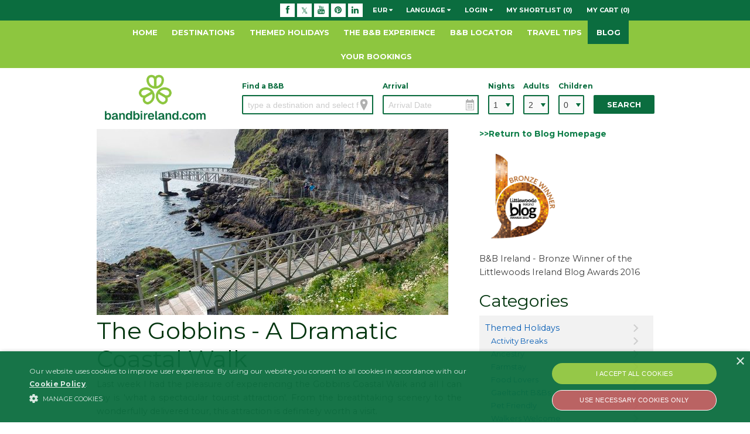

--- FILE ---
content_type: text/html; charset=utf-8
request_url: https://www.bandbireland.com/blog/b-b-ireland/2015/september-2015/the-gobbins-a-dramatic-coastal-walk
body_size: 56827
content:
<!DOCTYPE html>
<html  lang="en" >
<head id="head"><title>
	The Gobbins, Gobbins Coastal Walk, Northern Ireland Gobbins
</title><meta name="description" content="The Gobbins Coastal Walk is Northern Ireland's newest Tourist Attraction and worth a visit." /> 
<meta charset="UTF-8" /> 
<!-- Google Tag Manager -->
<script>(function(w,d,s,l,i){w[l]=w[l]||[];w[l].push({'gtm.start':
new Date().getTime(),event:'gtm.js'});var f=d.getElementsByTagName(s)[0],
j=d.createElement(s),dl=l!='dataLayer'?'&l='+l:'';j.async=true;j.src=
'https://www.googletagmanager.com/gtm.js?id='+i+dl;f.parentNode.insertBefore(j,f);
})(window,document,'script','dataLayer','GTM-W85BRWX');</script>
<!-- End Google Tag Manager -->

<!--Start Cookie Script--> 
<script type="text/javascript" charset="UTF-8" src="//cdn.cookie-script.com/s/b7c6a26f2b3b602c80429655c5ce33da.js"></script>
<!--End Cookie Script-->
<meta name="p:domain_verify" content="f1473fdc80b4dc899cf0f52e73e9157f"/>
<meta name="google-site-verification" content="D-WH3PDNDg3CkWkSsU-ap1IEPVKBGv1ZxzCjf7J0jt4" />
<meta name="viewport" content="width=device-width" />
<meta name="author" content="B&B Ireland" />
<meta name="developer" content="Website design and website development by Simply Zesty" />
<meta http-equiv="X-UA-Compatible" content="IE=edge,chrome=1" />
<meta name="p:domain_verify" content="f1473fdc80b4dc899cf0f52e73e9157f"/>
<meta name="theme-color" content="#8dc63f" />

<link rel="stylesheet" href="/App_Themes/bandb/foundation-5/css/foundation.min.css" />
<!--[if IE 8]><link rel="stylesheet" href="/App_Themes/bandb/foundation/css/ie8-grid-foundation-4.css" /><![endif]-->
<link href="/CMSPages/GetResource.ashx?stylesheetname=BbLive" type="text/css" rel="stylesheet"/> 
<link rel="stylesheet" href="/App_Themes/bandb/jui/jquery-ui-1.10.3.custom.min.css" type='text/css' />
<!--<link rel='stylesheet' href='//fonts.googleapis.com/css?family=Open+Sans:400,300,700,600' type='text/css'>
<link rel="stylesheet" href='//fonts.googleapis.com/css?family=Kotta+One' type="text/css" />-->
<link href="//fonts.googleapis.com/css?family=Montserrat:400,700" rel="stylesheet">
<link rel="stylesheet" href="//netdna.bootstrapcdn.com/font-awesome/3.2.1/css/font-awesome.css">
<link rel="stylesheet" type='text/css' href="/App_Themes/bandb/slider/jquery.bxslider.css"  />
<!--<link href="//maxcdn.bootstrapcdn.com/font-awesome/4.1.0/css/font-awesome.min.css" rel="stylesheet">-->

<link rel="apple-touch-icon" sizes="57x57" href="/app_themes/bandb/imgs/fav/apple-touch-icon-57x57.png">
<link rel="apple-touch-icon" sizes="60x60" href="/app_themes/bandb/imgs/fav/apple-touch-icon-60x60.png">
<link rel="apple-touch-icon" sizes="72x72" href="/app_themes/bandb/imgs/fav/apple-touch-icon-72x72.png">
<link rel="apple-touch-icon" sizes="76x76" href="/app_themes/bandb/imgs/fav/apple-touch-icon-76x76.png">
<link rel="apple-touch-icon" sizes="114x114" href="/app_themes/bandb/imgs/fav/apple-touch-icon-114x114.png">
<link rel="apple-touch-icon" sizes="120x120" href="/app_themes/bandb/imgs/fav/apple-touch-icon-120x120.png">
<link rel="apple-touch-icon" sizes="144x144" href="/app_themes/bandb/imgs/fav/apple-touch-icon-144x144.png">
<link rel="apple-touch-icon" sizes="152x152" href="/app_themes/bandb/imgs/fav/apple-touch-icon-152x152.png">
<link rel="apple-touch-icon" sizes="180x180" href="/app_themes/bandb/imgs/fav/apple-touch-icon-180x180.png">
<link rel="icon" type="image/png" sizes="32x32" href="/app_themes/bandb/imgs/fav/favicon-32x32.png">
<link rel="icon" type="image/png" sizes="192x192" href="/app_themes/bandb/imgs/fav/android-chrome-192x192.png">
<link rel="icon" type="image/png" sizes="96x96" href="/app_themes/bandb/imgs/fav/favicon-96x96.png">
<link rel="icon" type="image/png" sizes="260x260" href="/app_themes/bandb/imgs/fav/favicon-260x260.png">

<script type="text/javascript" src="//ajax.googleapis.com/ajax/libs/jquery/2.1.4/jquery.min.js"></script>

<script type="text/javascript" src="/App_Themes/bandb/js/modernizr.custom.96776.js"></script>
<!--<script type="text/javascript" src="/CMSScripts/Custom/snowstorm-min.js"></script>-->

<!--new shell css-->
<link href="/App_Themes/bandb/css/new-shell.min.css?1=1" rel="stylesheet" />

<script type="text/javascript">
  var _gaq = _gaq || [];
  _gaq.push(['_setAccount', 'UA-5543746-1']);
  _gaq.push(['_trackPageview']);
  (function() {
    var ga = document.createElement('script'); ga.type = 'text/javascript'; ga.async = true;
    ga.src = ('https:' == document.location.protocol ? 'https://' : 'http://') + 'stats.g.doubleclick.net/dc.js';
    var s = document.getElementsByTagName('script')[0]; s.parentNode.insertBefore(ga, s);
  })();
</script>
<!-- Yieldify Start -->
<script type="text/plain" data-cookiescript="accepted">(function(d){var e=d.createElement('script');e.src='https://td.yieldify.com/yieldify/code.js?w_uuid=13bc67fc-7795-459d-8b03-3be2dc0ec1e9&k=1&loca='+window.location.href;e.async=true;d.getElementsByTagName('head')[0].appendChild(e);}(document));</script>
<!-- Yieldify End -->
<!--<script type="text/javascript" src="/CMSScripts/Custom/snowstorm-min.js"></script>-->
<meta name="msvalidate.01" content="F9D268036F48AE3F49DA1BE4CDDA7FE0" />

<!-- Hotjar Tracking Code for https://www.bandbireland.com -->
<script type="text/plain" data-cookiescript="accepted">
    (function(h,o,t,j,a,r){
        h.hj=h.hj||function(){(h.hj.q=h.hj.q||[]).push(arguments)};
        h._hjSettings={hjid:451273,hjsv:5};
        a=o.getElementsByTagName('head')[0];
        r=o.createElement('script');r.async=1;
        r.src=t+h._hjSettings.hjid+j+h._hjSettings.hjsv;
        a.appendChild(r);
    })(window,document,'//static.hotjar.com/c/hotjar-','.js?sv=');
</script>

<style>
@media only screen and (max-width: 1599px) and (min-width: 1024px) {

}
</style>

<meta name="facebook-domain-verification" content="1z4som9ehksb43ff1273zp0gqivsvf" /> 
<link href="/App_Themes/Default/Images/favicon.ico" type="image/x-icon" rel="shortcut icon"/>
<link href="/App_Themes/Default/Images/favicon.ico" type="image/x-icon" rel="icon"/>
<link href="https://www.bandbireland.com:443/blog/b-b-ireland/2015/september-2015/the-gobbins-a-dramatic-coastal-walk?rss=BBIrelandBlog" type="application/rss+xml" rel="alternate" title="BBIreland Blog posts"/>
<meta property="og:title" content="The Gobbins - A Dramatic Coastal Walk" />
<meta property="og:site_name" content="B&B Ireland" />
<meta property="og:url" content="https://www.bandbireland.com/blog/b-b-ireland/2015/september-2015/the-gobbins-a-dramatic-coastal-walk" />
<meta property="og:description" content="
	Last week I had the pleasure of experiencing the Gobbins Coastal Walk and all I can say is &#39;what a spectacular tourist attraction&#39;. From the breathtaking scenery to the wonderfully delivered tour, this place is definitely worth a visit.
" />
<meta property="og:image" content="https://www.bandbireland.com/getattachment/055b48ad-e4cc-4cb4-8fe6-6eea797a9695/attachment.aspx" />
<meta property="og:image:alt" content="The Gobbins - A Dramatic Coastal Walk" />
<meta property="og:type" content="blog" />
<meta name="twitter:title" content="The Gobbins - A Dramatic Coastal Walk">
<meta name="twitter:description" content="
	Last week I had the pleasure of experiencing the Gobbins Coastal Walk and all I can say is &#39;what a spectacular tourist attraction&#39;. From the breathtaking scenery to the wonderfully delivered tour, this place is definitely worth a visit.
">
<meta name="twitter:card" content="summary">
<meta name="twitter:image" content="https://www.bandbireland.com/getattachment/055b48ad-e4cc-4cb4-8fe6-6eea797a9695/attachment.aspx">
<meta name="twitter:site" content="B&B Ireland" ><!-- Meta Pixel Code -->
<script>
!function(f,b,e,v,n,t,s)
{if(f.fbq)return;n=f.fbq=function(){n.callMethod?
n.callMethod.apply(n,arguments):n.queue.push(arguments)};
if(!f._fbq)f._fbq=n;n.push=n;n.loaded=!0;n.version='2.0';
n.queue=[];t=b.createElement(e);t.async=!0;
t.src=v;s=b.getElementsByTagName(e)[0];
s.parentNode.insertBefore(t,s)}(window, document,'script', 'https://connect.facebook.net/en_US/fbevents.js');
fbq('init', '1615831498674351');
fbq('track', 'PageView');
</script>
<noscript><img height="1" width="1" style="display:none" src="https://www.facebook.com/tr?id=1615831498674351&ev=PageView&noscript=1" /></noscript>
<!-- End Meta Pixel Code --></head>
<body class="LTR Chrome ENIE ContentBody" >
     <!-- Google Tag Manager (noscript) -->
<noscript><iframe src=https://www.googletagmanager.com/ns.html?id=GTM-W85BRWX
height="0" width="0" style="display:none;visibility:hidden"></iframe></noscript>
<!-- End Google Tag Manager (noscript) -->
    <form method="post" action="/blog/b-b-ireland/2015/september-2015/the-gobbins-a-dramatic-coastal-walk" onsubmit="javascript:return WebForm_OnSubmit();" id="form">
<div class="aspNetHidden">
<input type="hidden" name="__CMSCsrfToken" id="__CMSCsrfToken" value="l3kHWkwY3UrUEc5WLceJ6QTQaHrP2IsHwYYAwBaPpzIt8vSoFdk5P86ko9/A5SDM9HYhngZbkN5sKXTjkWGbRPjpaflC1aM6wNndIRP5dM8=" />
<input type="hidden" name="__EVENTTARGET" id="__EVENTTARGET" value="" />
<input type="hidden" name="__EVENTARGUMENT" id="__EVENTARGUMENT" value="" />
<input type="hidden" name="__LASTFOCUS" id="__LASTFOCUS" value="" />
<input type="hidden" name="p_lt_ctl00_pageplaceholder_p_lt_ctl01_CommentView_commentView_ctrlCommentEdit_txtComments_POSITION" id="p_lt_ctl00_pageplaceholder_p_lt_ctl01_CommentView_commentView_ctrlCommentEdit_txtComments_POSITION" value="0" />

</div>

<script type="text/javascript">
//<![CDATA[
var theForm = document.forms['form'];
if (!theForm) {
    theForm = document.form;
}
function __doPostBack(eventTarget, eventArgument) {
    if (!theForm.onsubmit || (theForm.onsubmit() != false)) {
        theForm.__EVENTTARGET.value = eventTarget;
        theForm.__EVENTARGUMENT.value = eventArgument;
        theForm.submit();
    }
}
//]]>
</script>


<script src="/WebResource.axd?d=pynGkmcFUV13He1Qd6_TZNvPaetaLmD1B_4PswqoA0qHuiWD08eP38dU61sWSd2kltfOP0Pfvyc1rNnxC2tHlg2&amp;t=636934921199995647" type="text/javascript"></script>


<script type="text/javascript">
	//<![CDATA[

function UpdateLabel_p_lt_ucHeaderNav_ucLogonForm(content, context) {
    var lbl = document.getElementById(context);
    if(lbl)
    {       
        lbl.innerHTML = content;
        lbl.className = "InfoLabel";
    }
}
//]]>
</script>
<script type="text/javascript">
	//<![CDATA[

// Refreshes current page when comment properties are changed in modal dialog window
function RefreshBlogCommentPage() 
{         
    var url = window.location.href;
        
    // String "#comments" found in url -> trim it
    var charIndex = window.location.href.indexOf('#');
    if (charIndex != -1)
    {
        url = url.substring(0, charIndex);
    }
        
    // Refresh page content
    window.location.replace(url);       
}
    
// Switches between edit control and subscription control
function ShowSubscription(subs, hdnField, elemEdit, elemSubscr) {
    if (hdnField && elemEdit && elemSubscr) 
    {
        var hdnFieldElem = document.getElementById(hdnField);
        var elemEditElem = document.getElementById(elemEdit);
        var elemSubscrElem = document.getElementById(elemSubscr);
        if((hdnFieldElem!=null)&&(elemEditElem!=null)&&(elemSubscrElem!=null))
        {
            if (subs == 1) { // Show subscriber control
                elemEditElem.style.display = 'none';
                elemSubscrElem.style.display = 'block';
            }
            else
            {                // Show edit control
                elemEditElem.style.display = 'block';
                elemSubscrElem.style.display = 'none';
            }
            hdnFieldElem.value = subs;
        }
    }      
}
//]]>
</script><input type="hidden" name="lng" id="lng" value="en-IE" />
<script type="text/javascript">
	//<![CDATA[

function PM_Postback(param) { if (window.top.HideScreenLockWarningAndSync) { window.top.HideScreenLockWarningAndSync(1080); } if(window.CMSContentManager) { CMSContentManager.allowSubmit = true; }; __doPostBack('m$am',param); }
function PM_Callback(param, callback, ctx) { if (window.top.HideScreenLockWarningAndSync) { window.top.HideScreenLockWarningAndSync(1080); }if (window.CMSContentManager) { CMSContentManager.storeContentChangedStatus(); };WebForm_DoCallback('m$am',param,callback,ctx,null,true); }
//]]>
</script>
<script src="/ScriptResource.axd?d=nv7asgRUU0tRmHNR2D6t1NpPEuwqkG911QX6PSC93SNi4GoXUYenmNfw56LzpZVheYqQ0EGr6eptjJ3BJoHw-8v0zr3PgA-mCfux72waCr_H1cTpdEy1kG7ayhGmGNIc6cP_zb_BrRM2z1PyPNrDow2&amp;t=4e518d44" type="text/javascript"></script>
<script type="text/javascript">
	//<![CDATA[

function Get(id) {
    return document.getElementById(id);
}

function ETA_SavePosition(id) {                                   
    var ed = Get(id);
    if(ed) {
        var sp = ed.scrollTop; 
        var pos = Get(id + '_POSITION');
        if(pos) {
            pos.value = sp; 
        }
    }
}

function ETA_GetPosition(id)
{
    var hid = Get(id + '_POSITION');
    var ed = Get(id);
    try { 
            
            ed.scrollTop = hid.value; 
    } catch (ex) {} 
}
//]]>
</script>
<script src="/ScriptResource.axd?d=NJmAwtEo3Ipnlaxl6CMhvgKQSc8dgQK9nJEEawN4xjpJNocaqqrkJfHFUGmlm4fnxMwXICMTWBjpaXh9HakV_CRpADIkpa-oPbQw1-qUZlq-eKpUzyTYYl7roeKEKhqiXu-gpFwLqjWmIf99LVUMwiRztVBuT4x1Ee2ipZKfVo81&amp;t=ffffffffa580202a" type="text/javascript"></script>
<script src="/ScriptResource.axd?d=dwY9oWetJoJoVpgL6Zq8OLDqNZAK5IcingJnBodI3dZ0aMTpU1AYo_7iDrDfWIDkZ74dNz5C-092Wa-8hYK0QaMAb_KQb6EKWu_zYvbdL2WPSZzqlFF3kOGJJ8IbcFXMNPn6KEB_sAvBgYjj26D_ciZ2ywgZtgU4mR2tf_Vl_do1&amp;t=ffffffffa580202a" type="text/javascript"></script>
<script type="text/javascript">
	//<![CDATA[

var CMS = CMS || {};
CMS.Application = {
  "language": "en",
  "imagesUrl": "/CMSPages/GetResource.ashx?image=%5bImages.zip%5d%2f",
  "isDebuggingEnabled": false,
  "applicationUrl": "/",
  "isDialog": false,
  "isRTL": "false"
};

//]]>
</script>
<script type="text/javascript">
//<![CDATA[
function WebForm_OnSubmit() {
if (typeof(ValidatorOnSubmit) == "function" && ValidatorOnSubmit() == false) return false;ETA_SavePosition('p_lt_ctl00_pageplaceholder_p_lt_ctl01_CommentView_commentView_ctrlCommentEdit_txtComments');
return true;
}
//]]>
</script>

<div class="aspNetHidden">

	<input type="hidden" name="__VIEWSTATEGENERATOR" id="__VIEWSTATEGENERATOR" value="A5343185" />
	<input type="hidden" name="__SCROLLPOSITIONX" id="__SCROLLPOSITIONX" value="0" />
	<input type="hidden" name="__SCROLLPOSITIONY" id="__SCROLLPOSITIONY" value="0" />
</div>
    <script type="text/javascript">
//<![CDATA[
Sys.WebForms.PageRequestManager._initialize('manScript', 'form', ['tp$lt$ucHeaderNav$upLogin','','tctxM',''], [], [], 90, '');
//]]>
</script>

    <div id="ctxM">

</div>
            

<a id="site-top"></a><a name="site-top"></a>                                                            
<a class="button-top smooth" href="#site-top" title="top"><i class="icon-caret-up"></i><br>TOP</a>



<header class="shell-head">
  


<span style="display:none;"> en :  </span>


<!--utility navigation-->
<div class="shell-wrap-utility hide-for-small">
  <div class="row hide-for-small">
    <div aria-label="Utility Navigation" class="medium-12 large-11 large-centered columns">
      <ul class="no-bullet inline-list text-right right">
        <li>
          
              <ul class="no-bullet inline-list social-links">
            <li><a title="B&amp;B Ireland Facebook" href="https://www.facebook.com/irelandbedandbreakfast" target="_blank"><i class="icon-facebook"></i></a></li><li><a title="B&amp;B Ireland Twitter" href="https://twitter.com/bandbireland" target="_blank"><i class="icon-twitter"></i></a></li><li><a title="B&amp;B Ireland Youtube" href="https://www.youtube.com/user/bandbireland" target="_blank"><i class="icon-youtube"></i></a></li><li><a title="B&amp;B Ireland Pinterest" href="https://www.pinterest.com/bandbireland/" target="_blank"><i class="icon-pinterest"></i></a></li><li><a title="B&amp;B Ireland Linkedin" href="https://www.linkedin.com/company/b&amp;b-ireland" target="_blank"><i class="icon-linkedin"></i></a></li>
              </ul>
                      
        </li>
        
        <li>
          <a data-submenu="menu001" class="toggle-utility-menu" title="Currencies" href="javascript:;">EUR <i class="icon-caret-down"></i></a>
          <div id="menu001" class="nav-utility-sub">
            <ul class="no-bullet">
                <li>
                  <a id="p_lt_ucHeaderNav_rprCurrency_ctl02_lnkChangeCurrency" href="javascript:__doPostBack(&#39;p$lt$ucHeaderNav$rprCurrency$ctl02$lnkChangeCurrency&#39;,&#39;&#39;)">Sterling</a>
                </li>
              
                <li>
                  <a id="p_lt_ucHeaderNav_rprCurrency_ctl03_lnkChangeCurrency" href="javascript:__doPostBack(&#39;p$lt$ucHeaderNav$rprCurrency$ctl03$lnkChangeCurrency&#39;,&#39;&#39;)">U.S.Dollar</a>
                </li>
              </ul>            
          </div>
        </li>
        
        <li>
          <a data-submenu="menu002" class="toggle-utility-menu" title='Language' href="javascript:;">Language <i class="icon-caret-down"></i></a>
          <div id="menu002" class="nav-utility-sub">
            <ul class="no-bullet">
               
            </ul>
          </div>
        </li>

        
          <li><a data-submenu="menu003" class="toggle-utility-menu" title='Login' href="javascript:;">Login <i class="icon-caret-down"></i></a>
            <div id="menu003" class="nav-utility-sub">
              <section class="rows" id="login-box">
                <div id="p_lt_ucHeaderNav_upLogin">
	
                    <p>Create your B&B Ireland profile today or login if you have already joined our online community of people who choose the real B&B experience. <BR>If you created an account, your username is the email address you submitted during the booking.</p>
                    <div id="p_lt_ucHeaderNav_ucLogonForm_pnlBody" class="LogonPageBackground">
	
  <div class="DialogPosition table">
    <div class="tr" style="vertical-align: middle;">
      <div class="td">
        <div id="p_lt_ucHeaderNav_ucLogonForm_Login1" class="table cellspacing_0 cellpadding_0" style="border-collapse:collapse;">
		<div class="tr">
			<div class="td">
            <div id="p_lt_ucHeaderNav_ucLogonForm_Login1_pnlLogin" onkeypress="javascript:return WebForm_FireDefaultButton(event, &#39;p_lt_ucHeaderNav_ucLogonForm_Login1_LoginButton&#39;)">
				
              <div class="table" style="border: none;">
                <div class="tr">
                  <div class="TopLeftCorner td"></div>
                  <div class="TopMiddleBorder td"></div>
                  <div class="TopRightCorner td"></div>
                </div>
                <div class="tr">
                  <div class="LogonDialog td colspan_3">
                    <div class="input-slide xhide table" style="border: none; border-collapse: separate;">
                      <div class="tr">
                        <div class="td">
                          
                          <label for="UserName" id="p_lt_ucHeaderNav_ucLogonForm_Login1_lblUN" class="hide"></label>
                        </div>
                        <div class="td">
                          <input name="p$lt$ucHeaderNav$ucLogonForm$Login1$UserName" type="text" maxlength="100" id="UserName" title="username" placeholder="username" class="LogonTextBox form-control" />
                          
                        </div>
                      </div>
                      <div class="tr">
                        <div class="td">
                          
                          <label for="p_lt_ucHeaderNav_ucLogonForm_Login1_Password" id="p_lt_ucHeaderNav_ucLogonForm_Login1_lblPass" class="hide"></label>
                        </div>
                        <div class="td">
                          <input name="p$lt$ucHeaderNav$ucLogonForm$Login1$Password" type="password" maxlength="110" id="p_lt_ucHeaderNav_ucLogonForm_Login1_Password" title="password" placeholder="Password" class="LogonTextBox form-control" />
                        </div>
                      </div>
                      <div class="hide tr">
                        <div class="td colspan_2" style="text-align: left;">
                          <br />
                          
                        </div>
                      </div>
                      <div class="tr">
                        <div class="td colspan_2">
                          <span id="p_lt_ucHeaderNav_ucLogonForm_Login1_FailureText" class="ErrorLabel"></span>
                        </div>
                      </div>
                      <div class="tr">
                        <div class="td colspan_2" style="text-align: left;">
                          <input type="submit" name="p$lt$ucHeaderNav$ucLogonForm$Login1$LoginButton" value="Sign-In »" onclick="javascript:WebForm_DoPostBackWithOptions(new WebForm_PostBackOptions(&quot;p$lt$ucHeaderNav$ucLogonForm$Login1$LoginButton&quot;, &quot;&quot;, true, &quot;p_lt_ucHeaderNav_ucLogonForm_Logon&quot;, &quot;&quot;, false, false))" id="p_lt_ucHeaderNav_ucLogonForm_Login1_LoginButton" title="Sign-In" class="button success expand btn btn-primary" />
                        </div>
                      </div>
                    </div>
                  </div>
                </div>
              </div>
            
			</div>
          </div>
		</div>
	</div>
      </div>
    </div>
    <div class="tr">
      <div class="td">
        <p>
          <a onclick="ShowPasswdRetrieve(&#39;p_lt_ucHeaderNav_ucLogonForm_pnlPasswdRetrieval&#39;); return false;" id="p_lt_ucHeaderNav_ucLogonForm_lnkPasswdRetrieval" title="Forgotten your password?" href="javascript:__doPostBack(&#39;p$lt$ucHeaderNav$ucLogonForm$lnkPasswdRetrieval&#39;,&#39;&#39;)" class="forgotten">Forgotten your password?</a></p>
      </div>
    </div>
    <div class="tr">
      <div class="td">
        <div id="p_lt_ucHeaderNav_ucLogonForm_pnlPasswdRetrieval" onkeypress="javascript:return WebForm_FireDefaultButton(event, &#39;p_lt_ucHeaderNav_ucLogonForm_btnPasswdRetrieval&#39;)" class="LoginPanelPasswordRetrieval" style="display:none;">
		
          <div class="table">
            <div class="tr">
              <div class="td">
                <label for="p_lt_ucHeaderNav_ucLogonForm_txtPasswordRetrieval" id="p_lt_ucHeaderNav_ucLogonForm_lblPasswdRetrieval" class="hide">Email:</label>
              </div>
            </div>
            <div class="tr">
              <div class="td">
                <input name="p$lt$ucHeaderNav$ucLogonForm$txtPasswordRetrieval" type="text" id="p_lt_ucHeaderNav_ucLogonForm_txtPasswordRetrieval" title="enter the email address of your account" placeholder="enter the email address of your account" class="form-control" />
                <input type="submit" name="p$lt$ucHeaderNav$ucLogonForm$btnPasswdRetrieval" value="Send Password Reset Link »" onclick="javascript:WebForm_DoPostBackWithOptions(new WebForm_PostBackOptions(&quot;p$lt$ucHeaderNav$ucLogonForm$btnPasswdRetrieval&quot;, &quot;&quot;, true, &quot;p_lt_ucHeaderNav_ucLogonForm_PasswordRetrieval&quot;, &quot;&quot;, false, false))" id="p_lt_ucHeaderNav_ucLogonForm_btnPasswdRetrieval" title="Send Password Reset Link" class="button expand btn btn-primary" /><br />
                <span id="p_lt_ucHeaderNav_ucLogonForm_rqValue" class="form-control-error" style="visibility:hidden;">Please enter a user name or email</span>
              </div>
            </div>
          </div>
          
        
	</div>
      </div>
    </div>
  </div>

</div>

<script type="text/javascript">
	//<![CDATA[
function ShowPasswdRetrieve(id){var hdnDispl = document.getElementById('p_lt_ucHeaderNav_ucLogonForm_hdnPasswDisplayed'); style=document.getElementById(id).style;style.display=(style.display == 'block')?'none':'block'; if(hdnDispl != null){ if(style.display == 'block'){hdnDispl.value='1';}else{hdnDispl.value='';}}}
//]]>
</script>
<input type="hidden" name="p$lt$ucHeaderNav$ucLogonForm$hdnPasswDisplayed" id="p_lt_ucHeaderNav_ucLogonForm_hdnPasswDisplayed" />
                    <a href="/register" title="Register" class="button expand small flat">Register &raquo;</a>
                    
                    

<div class = "facebook-login-menu">
    <fb:login-button  show-faces="false" width="200" max-rows="1" scope="email,user_birthday" onlogin="Facebook_login();">login with Facebook</fb:login-button>
</div>





                  
</div>
              </section>
            </div>
          </li>
        
                
        
          <li><a href="/shortlist" title="View your shortlist">My Shortlist (0)</a></li>
        
        <li><a id="p_lt_ucHeaderNav_lnkCart" title="View your cart" href="/cart">My Cart (0)</a></li>
      </ul>
    </div>
  </div>
</div>

<!--primary navigation-->  

  <div class="shell-wrap-primary">
    <div class="row hide-for-small">
      <div aria-label="Primary Navigation" class="medium-12 columns text-center">
      
        
            <ul>
          <li><a class='' href="/" title="Home" >Home</a></li><li><a class='' href="/destinations" title="Destinations" >Destinations</a></li><li><a class='' href="/themed-holidays" title="Themed Holidays" >Themed Holidays</a></li><li><a class='' href="/the-b-b-experience" title="The B&amp;B Experience" >The B&amp;B Experience</a></li><li><a class='' href="/bandb-locator" title="B&amp;B Locator" >B&amp;B Locator</a></li><li><a class='' href="/travel-tips" title="Travel Tips" >Travel Tips</a></li><li><a class='active' href="/blog" title="Blog" >Blog</a></li><li><a class='' href="/your-bookings" title="Your Bookings" >Your Bookings</a></li>
            </ul>
             
              
      </div>
    </div>
  </div>


<!--header form-->


<!--header form-->
<div class="shell-wrap-logo">
  <div class="row">
		<div class="mobile-top">
			<div class="medium-3 small-5 columns">
				
				<a id="p_lt_ucHeaderNav_ucHeaderSearch_hlBBILogo" title="B&amp;B Ireland" href="/"><img title="B&amp;B Ireland" src="/App_Themes/bandb/imgs/new-shell/logo.png" alt="" /></a>
			</div>
			<div class="small-7 show-for-small-only text-right columns">
				<ul class="inline-list right mobile-options">
					
					<li>
						<a class="btn-mob-cart" href="/combined-checkout/" title="My Bookings">
							<span class="show-for-sr">My Bookings</span>
							<span class='count'>0</span>
					  </a>
					</li>
					<li><a id="cmdMobileSearch" class="btn-mob-search-toggle"  href="javascript:;" title="Toggle Search">Search <span class="icon-caret-down"></span></a></li>
					<li>
						<button id="cmdMobileBurger" class="hamburger hamburger--elastic" type="button">
							<span class="hamburger-box">
								<span class="hamburger-inner"></span>
							</span>
						</button>
					</li>
				</ul>
			</div>
		</div>
    <div class="medium-9 small-12 mobile-search columns">

      <!--mobile menu-->
      

<div id="divMainMobileMenu" class="row collapse form">
  <div class="small-12 columns">
    
    
        <ul class="no-bullet shell-mobile-menu">
      <li><a  href="/" title="Home" >Home</a></li><li><a  href="/destinations" title="Destinations" >Destinations</a></li><li><a  href="/themed-holidays" title="Themed Holidays" >Themed Holidays</a></li><li><a  href="/the-b-b-experience" title="The B&amp;B Experience" >The B&amp;B Experience</a></li><li><a  href="/bandb-locator" title="B&amp;B Locator" >B&amp;B Locator</a></li><li><a  href="/travel-tips" title="Travel Tips" >Travel Tips</a></li><li><a  href="/blog" title="Blog" >Blog</a></li><li><a  href="/your-bookings" title="Your Bookings" >Your Bookings</a></li>
        <li><a id="p_lt_ucHeaderNav_ucHeaderSearch_ucMobileMenu_rprMainNavMobile_ctl09_hlLogin" title="Login" href="/login">Login</a></li>
        <li><a id="p_lt_ucHeaderNav_ucHeaderSearch_ucMobileMenu_rprMainNavMobile_ctl09_hlMyShortlist" title="My Shortlist" href="/shortlist">My Shortlist (0)</a></li>
        <li><a id="p_lt_ucHeaderNav_ucHeaderSearch_ucMobileMenu_rprMainNavMobile_ctl09_hlMyBookings" title="My Cart" href="/cart">My Cart (0)</a></li>
        
        </ul>
        
    
    
     
    <ul class="no-bullet shell-mobile-menu extra">
      <li>
        <label for="ddlMobLanguage">Language:</label>
        <select name="p$lt$ucHeaderNav$ucHeaderSearch$ucMobileMenu$ddlMobLanguage" onchange="javascript:setTimeout(&#39;__doPostBack(\&#39;p$lt$ucHeaderNav$ucHeaderSearch$ucMobileMenu$ddlMobLanguage\&#39;,\&#39;\&#39;)&#39;, 0)" id="p_lt_ucHeaderNav_ucHeaderSearch_ucMobileMenu_ddlMobLanguage">
	<option selected="selected" value="en-ie">English</option>
	<option value="fr">French</option>
	<option value="de">German</option>

</select>
        
      </li>
      
        <li>
          <label for="ddlMobCurrency">Currency:</label>
          <select name="p$lt$ucHeaderNav$ucHeaderSearch$ucMobileMenu$ddlCurrency" onchange="javascript:setTimeout(&#39;__doPostBack(\&#39;p$lt$ucHeaderNav$ucHeaderSearch$ucMobileMenu$ddlCurrency\&#39;,\&#39;\&#39;)&#39;, 0)" id="p_lt_ucHeaderNav_ucHeaderSearch_ucMobileMenu_ddlCurrency">
	<option selected="selected" value="2">Euro</option>
	<option value="3">Sterling</option>
	<option value="4">U.S.Dollar</option>

</select>          
        </li>
      
    </ul>    

  </div>
</div>




      
					<div id="divModifyMobile">
						<div class="row collapse form show-for-small">
							<div class="small-12 columns">
								<a id="cmdMobileModify" title="Modify Search" class="btn-mobile-modify" href="javascript:;">
									Find a B&B <span class="icon-caret-down"></span>
								</a>
							</div>
						</div>
					</div>
				

        <div id="divMainForm" class="row collapse form">
          
          <div class='medium-4 columns'>
            <div class="item">
              
                <label for="txtSearchDestination" class="left has-tip tip-top" title="Type the location you wish to search for below and select the result from the list" data-tooltip="">Find a B&B</label>
                <input name="p$lt$ucHeaderNav$ucHeaderSearch$txtSearchDestination" id="txtSearchDestination" class="type-locale" Type="search" onfocus="document.forms[0].elements[&#39;hdnSearchDestinationData&#39;].value=&#39;&#39;;if(document.body.className.indexOf(&#39;IE&#39;)==-1)this.value=&#39;&#39;;this.className=this.className.replace(&#39; required&#39;,&#39;&#39;);" placeholder="type a destination and select from list" /><input type="hidden" name="p$lt$ucHeaderNav$ucHeaderSearch$hdnSearchDestinationData" id="hdnSearchDestinationData" /><input type="hidden" name="p$lt$ucHeaderNav$ucHeaderSearch$hdnCulture" id="hdnCulture" value="en" /><input type="hidden" name="p$lt$ucHeaderNav$ucHeaderSearch$hdnLabelCountry" id="hdnLabelCountry" value="Country" /><input type="hidden" name="p$lt$ucHeaderNav$ucHeaderSearch$hdnLabelRegion" id="hdnLabelRegion" value="Region" /><input type="hidden" name="p$lt$ucHeaderNav$ucHeaderSearch$hdnLabelCounty" id="hdnLabelCounty" value="County" /><input type="hidden" name="p$lt$ucHeaderNav$ucHeaderSearch$hdnLabelCityTown" id="hdnLabelCityTown" value="Town / City" /><input type="hidden" name="p$lt$ucHeaderNav$ucHeaderSearch$hdnLabelPointofInterest" id="hdnLabelPointofInterest" value="B&amp;Bs Near Points of Interest" /><input type="hidden" name="p$lt$ucHeaderNav$ucHeaderSearch$hdnLabelBedandBreakfast" id="hdnLabelBedandBreakfast" value="Bed &amp; Breakfast" /><input type="hidden" name="p$lt$ucHeaderNav$ucHeaderSearch$hdnLabelActivity" id="hdnLabelActivity" value="Activity" />           
            </div>
          </div> 
          
          <span class="show-for-small break"></span> 
          <div class='medium-3 small-6 columns'>
            <div class="item">
              <label for="txtSearchArrDate" title="What date do you wish to arrive at your B&B?" data-tooltip="" class="left has-tip tip-top">Arrival</label>
              <input name="p$lt$ucHeaderNav$ucHeaderSearch$txtSearchArrDate" type="text" id="txtSearchArrDate" class="type-date" placeholder="Arrival Date" />
            </div>
          </div>
          <div class="medium-1 small-6 columns">
            <div class="item">
              <label for="ddlSearchNights" title="How many nights do you intend to stay at the B&B?" data-tooltip="" class="has-tip tip-top">Nights</label>
              <select name="p$lt$ucHeaderNav$ucHeaderSearch$ddlSearchNights" id="ddlSearchNights">
	<option selected="selected" value="1">1</option>
	<option value="2">2</option>
	<option value="3">3</option>
	<option value="4">4</option>
	<option value="5">5</option>
	<option value="6">6</option>
	<option value="7">7</option>
	<option value="8">8</option>
	<option value="9">9</option>
	<option value="10">10</option>
	<option value="11">11</option>
	<option value="12">12</option>
	<option value="13">13</option>
	<option value="14">14</option>

</select>
            </div>
          </div>
          <span class="show-for-small break"></span>
          <div class="medium-1 small-6 columns">
            <div class="item">
              <label for="ddlSearchAdults" title="Adults are 13 years old and over" data-tooltip="" class="has-tip tip-top">Adults</label>
              <select name="p$lt$ucHeaderNav$ucHeaderSearch$ddlSearchAdults" id="ddlSearchAdults">
	<option value="1">1</option>
	<option selected="selected" value="2">2</option>
	<option value="3">3</option>
	<option value="4">4</option>
	<option value="5">5</option>
	<option value="6">6</option>
	<option value="7">7</option>
	<option value="8">8</option>

</select>
            </div>
          </div>
          <div class="medium-1 small-6 columns">
            <div class="item">
              <label for="ddlSearchChildren" title="Children are 12 years old and below" data-tooltip="" class="has-tip tip-top">Children</label>
              <select name="p$lt$ucHeaderNav$ucHeaderSearch$ddlSearchChildren" id="ddlSearchChildren">
	<option selected="selected" value="0">0</option>
	<option value="1">1</option>
	<option value="2">2</option>
	<option value="3">3</option>
	<option value="4">4</option>
	<option value="5">5</option>
	<option value="0i">0 + an infant(s) under 2</option>
	<option value="1i">1 + an infant(s) under 2</option>
	<option value="2i">2 + an infant(s) under 2</option>
	<option value="3i">3 + an infant(s) under 2</option>
	<option value="4i">4 + an infant(s) under 2</option>
	<option value="5i">5 + an infant(s) under 2</option>

</select><input type="hidden" name="p$lt$ucHeaderNav$ucHeaderSearch$hdnLabelChildren" id="hdnLabelChildren" value="Children Only" /><input type="hidden" name="p$lt$ucHeaderNav$ucHeaderSearch$hdnLabelInfants" id="hdnLabelInfants" value="Children and Infants" />
            </div>
          </div>

          

          <div class='medium-2 small-12 columns'>
            <div class="item">
              <label for="txtEmpty">&nbsp;</label><input name="p$lt$ucHeaderNav$ucHeaderSearch$txtEmpty" type="text" id="txtEmpty" class="hide-perm" /><a onclick="return ValidateSearchStrip();" id="lnkSearch" title="Search" class="cta" href="javascript:__doPostBack(&#39;p$lt$ucHeaderNav$ucHeaderSearch$lnkSearch&#39;,&#39;&#39;)">Search</a>
            </div>
          </div>
        </div>
      
    </div>
  </div>
</div>

<script type="text/javascript" src="/app_themes/bandb/js/gears_init.js"></script>
<script type="text/javascript">
  setTimeout(function() {
  //$('#txtSearchDestination').val("");
  }, 200)
</script>




<script type="text/javascript" src="https://maps.googleapis.com/maps/api/js?key=AIzaSyBcrG71u2dymxSYFa--r5-PDhLHQQU9H5E&amp;sensor=false"></script>
<script type="text/javascript">

  var geo_options = { enableHighAccuracy: false, maximumAge: 60000, timeout: 27000 };

  $(function () {
    if ($.cookie("bbi-user-geo-country") == null) {
      //if (navigator.geolocation) {
      //  navigator.geolocation.getCurrentPosition(geo_success, geo_error, geo_options);
      //} else {
      //  //alert('Geolocation is not supported in your browser');
      //}
    }
  });

  function geo_success(position) {
    var latitude = position.coords.latitude;
    var longitude = position.coords.longitude;
    initializeMap(latitude, longitude);
  }

  function geo_error() {
    if (err.code == 1) {
      //alert("User denied geolocation.");
    }
    else if (err.code == 2) {
      //alert("Position unavailable.");
    }
    else if (err.code == 3) {
      //alert("Timeout expired.");
    }
    else {
      //alert("ERROR:" + err.message);
    }
  }

  function initializeMap(latitude, longitude) {
    var LatlngLocation = new google.maps.LatLng(latitude, longitude);
    var geocoder = new google.maps.Geocoder();
    geocoder.geocode({ 'latLng': LatlngLocation }, function (results, status) {
      if (status == google.maps.GeocoderStatus.OK) {
        if (results[0]) {
          var sTown = getLocationItem(results, 'postal_town');
          var sCountry = getLocationItem(results, 'country');
          $.cookie("bbi-user-geo-country", sCountry, { path: '/' });
          window.location.reload();
        }
      }
    });
  }

  function getLocationItem(results, locatype) {
    for (var i = 0; i < results[0].address_components.length; i++) {
      var shortname = results[0].address_components[i].short_name;
      var longname = results[0].address_components[i].long_name;
      var type = results[0].address_components[i].types;
      if (type.indexOf(locatype) != -1) {
        return shortname;
        //if (!isNullOrWhitespace(shortname))
        //{
        //  return shortname;
        //}
        //else
        //{
        //  return longname;
        //}
      }
    }
  }

  function isNullOrWhitespace(text) {
    if (text == null) {
      return true;
    }
    return text.replace(/\s/gi, '').length < 1;
  }


</script>



  <!-- Start Google Translate Code added 16-02-2018 -
<div id="google_translate_element"></div>
  <script type="text/plain" data-cookiescript="accepted">
function googleTranslateElementInit() {
  new google.translate.TranslateElement({pageLanguage: 'en', includedLanguages: 'af,ar,cs,da,de,el,en,es,fi,fr,ga,hi,hu,is,it,iw,ja,ko,lo,lt,lv,mk,nl,pa,pl,pt,ru,sk,sm,sv,th,tl,tr,zh-CN', layout: google.translate.TranslateElement.FloatPosition.TOP_RIGHT}, 'google_translate_element');
}
</script>
<script type="text/plain" data-cookiescript="accepted" src="//translate.google.com/translate_a/element.js?cb=googleTranslateElementInit"></script>       
<!-- End Google Translate Code added 16-02-2018 -->
</header>




<!--





<section  id='inner-feature-pulled'  data-stellar-background-ratio='0.5' style='background: url(/app_themes/bandb/imgs/layout/lead-image-default.jpg) no-repeat;  background-attachment: fixed; background-size: cover !important; background-position: top center !important;  '  >
  <section class="row">
    <div class="columns large-12">
      &nbsp;
    </div>
  </section>
</section>


   -->

<section id="inner-feature-no" data-stellar-background-ratio="0.5" >
  <section class="row">
    <div class="columns large-12">&nbsp;</div>
  </section>
</section>
 
 

<div id="page-curve">
  <div id="page-bg">
    <section class="row custom-content">
      <div class="columns large-8 fader">
        
<article id="blog-post">
  <img alt="" src="/getattachment/055b48ad-e4cc-4cb4-8fe6-6eea797a9695/The-Gobbins-A-Dramatic-Coastal-Walk.aspx" />
  <h1>
    The Gobbins - A Dramatic Coastal Walk
  </h1>
  <div class="addthis_inline_share_toolbox"></div>
  <p style="text-align: justify;">
	Last week I had the pleasure of experiencing the Gobbins Coastal Walk and all I can say is &#39;what a spectacular tourist attraction&#39;. From the breathtaking scenery to the wonderfully delivered tour, this attraction is definitely worth a visit.<br />
	<br />
	The Gobbins Coastal Walk is a fabulous encounter with nature set on the very tip of the east coast with uninterrupted views of the Scottish coastline. Located just forty minutes drive from <a href="http://www.bandbireland.com/search-results/belfast">Belfast City</a>; this is <a href="http://www.bandbireland.com/destinations/the-north">Northern Ireland&rsquo;s</a> &lsquo;best kept secret&rsquo;.<br />
	<br />
	This dramatic cliff face path with spectacular bridges, tunnels and stair cases first opened to the public in 1902. The mastermind behind this magnificent tourist attraction was Berkeley Deane Wise, an Irish railway engineer. Ahead of his time, he wanted to attract tourism to this spectacular part of Ireland. For years many flocked to the area to enjoy the surroundings however after falling into disrepair in the 1950&#39;s the path was closed. Over six decades later, the path has been restored and upgraded and is now one of Northern Ireland&#39;s top tourist attractions.</p>
<h3 style="text-align: justify;">
	<strong>The Tour and Visitor Centre</strong></h3>
<p style="text-align: justify;">
	The amazing journey begins at an informative visitor centre where you will be greeted by your tour guide, they will take you through a quick safety video; you then travel on a bus (5 minutes drive) out to the beginning of the trail. The trek is up to three hours, walking along impressive bridges, steps and paths of discovery. The tour guide stops at different stages during the tour to explain the history, the structure and flora and fauna in the area &ndash; very interesting I must say.</p>
<h3>
	<strong>My Top Tips:</strong></h3>
<ul>
	<li>
		Wear warm clothes and bring a rain jacket (just in case!)</li>
	<li>
		Bring some water on the trek as you may get thirsty</li>
	<li>
		Wear the correct footwear (Check their website for more details on this)</li>
	<li>
		Bring a camera and take lots of pictures on route.</li>
	<li>
		The guides are very friendly so ask lots of questions!</li>
</ul>
<h3>
	<strong>Book a B&amp;B in Antrim&nbsp; <a href="http://www.bandbireland.com/search-results/antrim"><img alt="Book-Now-Button.jpg" src="/getattachment/Blog/B-B-Ireland/September-2015/The-Gobbins-A-Dramatic-Coastal-Walk/Book-Now-Button.jpg.aspx" style="width: 100px; height: 50px;" title="Book-Now-Button.jpg" /></a></strong></h3>

  <p>
    Posted: 10 Sep 2015 by 
    <strong>Karen Kelly</strong> | 
    with <a href="/blog/b-b-ireland/2015/september-2015/the-gobbins-a-dramatic-coastal-walk">0 comments</a><br />
    <br/>Tags: <a href="/Blog?tagname=Activities&amp;groupid=2">Activities</a>, <a href="/Blog?tagname=Adventure+Seekers&amp;groupid=2">Adventure Seekers</a>, <a href="/Blog?tagname=Antrim&amp;groupid=2">Antrim</a>, <a href="/Blog?tagname=Cliffs&amp;groupid=2">Cliffs</a>, <a href="/Blog?tagname=Coast&amp;groupid=2">Coast</a>, <a href="/Blog?tagname=Northern+Ireland&amp;groupid=2">Northern Ireland</a>
  </p>
</article>




<h2 id="rpTitle">Related posts</h2>

<article class="blog-preview row">
  <div class="columns large-3">
    <a href="/blog/b-b-ireland/2017/august-2017/causeway-coastal-route-4-day-itinerary"><img alt="" src="/getattachment/66a339a1-a9a1-4a06-a79b-d4ef71420a4f/Causeway-Coastal-Route-4-day-Itinerary.aspx?maxsidesize=200" /><br/>&nbsp;</a>
  </div>
  <div class="columns large-9">
    <h2><a href="/blog/b-b-ireland/2017/august-2017/causeway-coastal-route-4-day-itinerary">Causeway Coastal Route 4-day itinerary</a></h2>
    <p>
	Causeway Coastal Route...why not break it up into a Causeway Coastal Route 4-day itinerary and use Bed and Breakfast homes as your base along the way?</p>

    <p class="details">
      Posted: 17 Aug 2017 by 
      <strong>Claire Regan</strong> | 
      with <a href="/blog/b-b-ireland/2017/august-2017/causeway-coastal-route-4-day-itinerary#comments">2 comments</a>
    </p>
  </div>
</article><article class="blog-preview row">
  <div class="columns large-3">
    <a href="/blog/b-b-ireland/2016/february-2016/northern-ireland-s-year-of-food-and-drink-2016"><img alt="" src="/getattachment/2d0b182a-abd1-4e14-8118-e40918bbf9be/Northern-Ireland-s-Year-of-Food-and-Drink-2016.aspx?maxsidesize=200" /><br/>&nbsp;</a>
  </div>
  <div class="columns large-9">
    <h2><a href="/blog/b-b-ireland/2016/february-2016/northern-ireland-s-year-of-food-and-drink-2016">Northern Ireland&#39;s Year of Food and Drink 2016</a></h2>
    <p>
	Are you ready for a food and drink filled year? Northern Ireland certainly is!<br />
	This year they are showcasing the best of their food and drink and presenting the people with the passion to make, cook and serve it.</p>

    <p class="details">
      Posted: 05 Feb 2016 by 
      <strong>Karen Kelly</strong> | 
      with <a href="/blog/b-b-ireland/2016/february-2016/northern-ireland-s-year-of-food-and-drink-2016#comments">0 comments</a>
    </p>
  </div>
</article><article class="blog-preview row">
  <div class="columns large-3">
    <a href="/blog/b-b-ireland/2016/january-2016/royal-county-down-golf-club-no-1-in-the-world"><img alt="" src="/getattachment/86f44882-e6ea-4bf0-b56b-009c13729ddc/Royal-County-Down-Golf-Club-No-1-in-the-World.aspx?maxsidesize=200" /><br/>&nbsp;</a>
  </div>
  <div class="columns large-9">
    <h2><a href="/blog/b-b-ireland/2016/january-2016/royal-county-down-golf-club-no-1-in-the-world">Royal County Down Golf Club – No.1 in the World</a></h2>
    <p>
	Congratulations to the Royal County Down Golf Club which has been voted the best golf course on the planet by a top golf magazine...</p>

    <p class="details">
      Posted: 11 Jan 2016 by 
      <strong>Claire Regan</strong> | 
      with <a href="/blog/b-b-ireland/2016/january-2016/royal-county-down-golf-club-no-1-in-the-world#comments">0 comments</a>
    </p>
  </div>
</article>

<script type="text/javascript">
  $(document).ready(function () {
    if($('.blog-preview').length==0) $('#rpTitle').hide();
  });
</script><div id="blog-comments" class="comments TextContent">

<a id="comments"></a>
<span id="p_lt_ctl00_pageplaceholder_p_lt_ctl01_CommentView_commentView_lblTitle" class="BlogCommentsTitle">Comments</span>
<div>
    <span id="p_lt_ctl00_pageplaceholder_p_lt_ctl01_CommentView_commentView_lblInfo" class="InfoLabel">Blog post currently doesn't have any comments.</span>
</div>
<div>
    
</div>
<div id="p_lt_ctl00_pageplaceholder_p_lt_ctl01_CommentView_commentView_pnlComment" style="display:block;">
	
    <label for="p_lt_ctl00_pageplaceholder_p_lt_ctl01_CommentView_commentView_plcBtnSubscribe" id="p_lt_ctl00_pageplaceholder_p_lt_ctl01_CommentView_commentView_lblLeaveCommentLnk" class="control-label blog-leave-comment">Leave comment</label>
    <a onclick=" ShowSubscription(1, &#39;p_lt_ctl00_pageplaceholder_p_lt_ctl01_CommentView_commentView_hdnSelSubsTab&#39;,&#39;p_lt_ctl00_pageplaceholder_p_lt_ctl01_CommentView_commentView_pnlComment&#39;,&#39;p_lt_ctl00_pageplaceholder_p_lt_ctl01_CommentView_commentView_pnlSubscription&#39;); return false; ;" id="p_lt_ctl00_pageplaceholder_p_lt_ctl01_CommentView_commentView_btnSubscribe" href="javascript:__doPostBack(&#39;p$lt$ctl00$pageplaceholder$p$lt$ctl01$CommentView$commentView$btnSubscribe&#39;,&#39;&#39;)">Subscribe</a>
    <div id="p_lt_ctl00_pageplaceholder_p_lt_ctl01_CommentView_commentView_ctrlCommentEdit_pnlInfo">
		
    
    

	</div>
<div class="form-horizontal">
    <div class="form-group">
        <div class="editing-form-label-cell BlogCommentName ">
            <label for="p_lt_ctl00_pageplaceholder_p_lt_ctl01_CommentView_commentView_ctrlCommentEdit_txtName" id="p_lt_ctl00_pageplaceholder_p_lt_ctl01_CommentView_commentView_ctrlCommentEdit_lblName" class="control-label">Name:</label>
        </div>
        <div class="editing-form-value-cell control-group-inline">
            <input name="p$lt$ctl00$pageplaceholder$p$lt$ctl01$CommentView$commentView$ctrlCommentEdit$txtName" type="text" maxlength="200" id="p_lt_ctl00_pageplaceholder_p_lt_ctl01_CommentView_commentView_ctrlCommentEdit_txtName" class="form-control" />
            <span id="p_lt_ctl00_pageplaceholder_p_lt_ctl01_CommentView_commentView_ctrlCommentEdit_rfvName" class="form-control-error" style="display:none;">Please enter a name.</span>
        </div>
    </div>
    <div class="form-group">
        <div class="editing-form-label-cell BlogCommentEmail ">
            <label for="p_lt_ctl00_pageplaceholder_p_lt_ctl01_CommentView_commentView_ctrlCommentEdit_txtEmail" id="p_lt_ctl00_pageplaceholder_p_lt_ctl01_CommentView_commentView_ctrlCommentEdit_lblEmail" class="control-label">Email:</label>
        </div>
        <div class="editing-form-value-cell">
            <input name="p$lt$ctl00$pageplaceholder$p$lt$ctl01$CommentView$commentView$ctrlCommentEdit$txtEmail$txtEmailInput" type="text" maxlength="254" id="p_lt_ctl00_pageplaceholder_p_lt_ctl01_CommentView_commentView_ctrlCommentEdit_txtEmail_txtEmailInput" class="form-control" />
<span id="p_lt_ctl00_pageplaceholder_p_lt_ctl01_CommentView_commentView_ctrlCommentEdit_txtEmail_revEmailValid" class="form-control-error" style="display:none;">Please enter email address in correct format.</span>
            <span id="p_lt_ctl00_pageplaceholder_p_lt_ctl01_CommentView_commentView_ctrlCommentEdit_rfvEmail" class="form-control-error" style="display:none;">Please enter an email address.</span>
        </div>
    </div>
    <div class="form-group">
        <div class="editing-form-label-cell BlogCommentUrl ">
            <label for="p_lt_ctl00_pageplaceholder_p_lt_ctl01_CommentView_commentView_ctrlCommentEdit_txtUrl" id="p_lt_ctl00_pageplaceholder_p_lt_ctl01_CommentView_commentView_ctrlCommentEdit_lblUrl" class="control-label">Your URL:</label>
        </div>
        <div class="editing-form-value-cell">
            <div id="p_lt_ctl00_pageplaceholder_p_lt_ctl01_CommentView_commentView_ctrlCommentEdit_pnlUrl" onkeypress="javascript:return WebForm_FireDefaultButton(event, &#39;p_lt_ctl00_pageplaceholder_p_lt_ctl01_CommentView_commentView_ctrlCommentEdit_btnOk&#39;)">
		
                <input name="p$lt$ctl00$pageplaceholder$p$lt$ctl01$CommentView$commentView$ctrlCommentEdit$txtUrl" type="text" maxlength="450" id="p_lt_ctl00_pageplaceholder_p_lt_ctl01_CommentView_commentView_ctrlCommentEdit_txtUrl" class="form-control" />
            
	</div>
        </div>
    </div>
    <div class="form-group">
        <div class="editing-form-label-cell BlogCommentComments ">
            <label for="p_lt_ctl00_pageplaceholder_p_lt_ctl01_CommentView_commentView_ctrlCommentEdit_txtComments" id="p_lt_ctl00_pageplaceholder_p_lt_ctl01_CommentView_commentView_ctrlCommentEdit_lblComments" class="control-label">Comments:</label>
        </div>
        <div class="editing-form-value-cell control-group-inline">
            <textarea name="p$lt$ctl00$pageplaceholder$p$lt$ctl01$CommentView$commentView$ctrlCommentEdit$txtComments" rows="4" cols="20" id="p_lt_ctl00_pageplaceholder_p_lt_ctl01_CommentView_commentView_ctrlCommentEdit_txtComments" class="form-control">
</textarea>
            <span id="p_lt_ctl00_pageplaceholder_p_lt_ctl01_CommentView_commentView_ctrlCommentEdit_rfvComments" class="form-control-error" style="display:none;">Please enter some comments.</span>
        </div>
    </div>
    
    
    
        <div class="form-group">
            <div class="editing-form-value-cell editing-form-value-cell-offset">
                <span class="CheckBoxMovedLeft checkbox"><input id="p_lt_ctl00_pageplaceholder_p_lt_ctl01_CommentView_commentView_ctrlCommentEdit_chkSubscribe" type="checkbox" name="p$lt$ctl00$pageplaceholder$p$lt$ctl01$CommentView$commentView$ctrlCommentEdit$chkSubscribe" /><label for="p_lt_ctl00_pageplaceholder_p_lt_ctl01_CommentView_commentView_ctrlCommentEdit_chkSubscribe">&nbsp;</label></span><label for="p_lt_ctl00_pageplaceholder_p_lt_ctl01_CommentView_commentView_ctrlCommentEdit_chkSubscribe" id="p_lt_ctl00_pageplaceholder_p_lt_ctl01_CommentView_commentView_ctrlCommentEdit_lblSubscribe" class="control-label">Subscribe me to this blog post</label>

            </div>
        </div>
    
    
        <div class="form-group">
            <div class="editing-form-value-cell editing-form-value-cell-offset">
                <div id="p_lt_ctl00_pageplaceholder_p_lt_ctl01_CommentView_commentView_ctrlCommentEdit_pnlCaptcha" onkeypress="javascript:return WebForm_FireDefaultButton(event, &#39;p_lt_ctl00_pageplaceholder_p_lt_ctl01_CommentView_commentView_ctrlCommentEdit_btnOk&#39;)">
		
                    
<div>
    <label id="p_lt_ctl00_pageplaceholder_p_lt_ctl01_CommentView_commentView_ctrlCommentEdit_ctrlCaptcha_captchaControl_lblSecurityCode" for="p_lt_ctl00_pageplaceholder_p_lt_ctl01_CommentView_commentView_ctrlCommentEdit_ctrlCaptcha_captchaControl_txtSecurityCode">Enter security code:</label>
</div>
<table class="CaptchaTable">
    <tr>
        <td>
            <input name="p$lt$ctl00$pageplaceholder$p$lt$ctl01$CommentView$commentView$ctrlCommentEdit$ctrlCaptcha$captchaControl$txtSecurityCode" type="text" id="p_lt_ctl00_pageplaceholder_p_lt_ctl01_CommentView_commentView_ctrlCommentEdit_ctrlCaptcha_captchaControl_txtSecurityCode" class="CaptchaTextBox form-control" />
        </td>
        <td>
            &nbsp;<img id="p_lt_ctl00_pageplaceholder_p_lt_ctl01_CommentView_commentView_ctrlCommentEdit_ctrlCaptcha_captchaControl_imgSecurityCode" src="/CMSPages/Dialogs/CaptchaImage.aspx?hash=96b42aa3-4277-4e86-b0d8-10d7a727ed29&amp;captcha=p_lt_ctl00_pageplaceholder_p_lt_ctl01_CommentView_commentView_ctrlCommentEdit_ctrlCaptcha_captchaControl&amp;width=80&amp;height=20" alt="Security code" />
        </td>
        
    </tr>
</table>

                
	</div>
            </div>
        </div>
    
    
        <div class="form-group form-group-submit">
            <input type="submit" name="p$lt$ctl00$pageplaceholder$p$lt$ctl01$CommentView$commentView$ctrlCommentEdit$btnOk" value="Add" onclick="javascript:WebForm_DoPostBackWithOptions(new WebForm_PostBackOptions(&quot;p$lt$ctl00$pageplaceholder$p$lt$ctl01$CommentView$commentView$ctrlCommentEdit$btnOk&quot;, &quot;&quot;, true, &quot;CommentEdit_25ab80e26d434ec5b511538aa76964ef&quot;, &quot;&quot;, false, false))" id="p_lt_ctl00_pageplaceholder_p_lt_ctl01_CommentView_commentView_ctrlCommentEdit_btnOk" class="btn btn-primary" />
        </div>
    
</div>


</div>
<div id="p_lt_ctl00_pageplaceholder_p_lt_ctl01_CommentView_commentView_pnlSubscription" style="display:none;">
	
    <div class="form-horizontal">
        <div class="form-group">
            <label for="p_lt_ctl00_pageplaceholder_p_lt_ctl01_CommentView_commentView_btnLeaveMessage" id="p_lt_ctl00_pageplaceholder_p_lt_ctl01_CommentView_commentView_lblNewSubscription" class="control-label blog-subscribe">Subscribe</label>
            <a onclick="ShowSubscription(0, &#39;p_lt_ctl00_pageplaceholder_p_lt_ctl01_CommentView_commentView_hdnSelSubsTab&#39;,&#39;p_lt_ctl00_pageplaceholder_p_lt_ctl01_CommentView_commentView_pnlComment&#39;,&#39;p_lt_ctl00_pageplaceholder_p_lt_ctl01_CommentView_commentView_pnlSubscription&#39;); return false; ;" id="p_lt_ctl00_pageplaceholder_p_lt_ctl01_CommentView_commentView_btnLeaveMessage" href="javascript:__doPostBack(&#39;p$lt$ctl00$pageplaceholder$p$lt$ctl01$CommentView$commentView$btnLeaveMessage&#39;,&#39;&#39;)">Leave comment</a>
        </div>
    </div>
    <div id="p_lt_ctl00_pageplaceholder_p_lt_ctl01_CommentView_commentView_elemSubscription_pnlContent" class="BoardNewPost">
		
    
    
    <div id="p_lt_ctl00_pageplaceholder_p_lt_ctl01_CommentView_commentView_elemSubscription_pnlPadding" class="FormPadding" onkeypress="javascript:return WebForm_FireDefaultButton(event, &#39;p_lt_ctl00_pageplaceholder_p_lt_ctl01_CommentView_commentView_elemSubscription_btnOk&#39;)">
			
        <div class="form-horizontal">
            <div class="form-group">
                <div class="editing-form-label-cell">
                    <label for="p_lt_ctl00_pageplaceholder_p_lt_ctl01_CommentView_commentView_elemSubscription_txtEmail" id="p_lt_ctl00_pageplaceholder_p_lt_ctl01_CommentView_commentView_elemSubscription_lblEmail" class="control-label">Your email:</label>
                </div>
                <div class="editing-form-value-cell">
                    <input name="p$lt$ctl00$pageplaceholder$p$lt$ctl01$CommentView$commentView$elemSubscription$txtEmail$txtEmailInput" type="text" maxlength="254" id="p_lt_ctl00_pageplaceholder_p_lt_ctl01_CommentView_commentView_elemSubscription_txtEmail_txtEmailInput" class="form-control" />
<span id="p_lt_ctl00_pageplaceholder_p_lt_ctl01_CommentView_commentView_elemSubscription_txtEmail_revEmailValid" class="form-control-error" style="display:none;">Please enter email address in correct format.</span><br />
                    <span id="p_lt_ctl00_pageplaceholder_p_lt_ctl01_CommentView_commentView_elemSubscription_rfvEmailRequired" class="form-control-error" style="display:none;">Please enter an email address.</span>
                </div>
            </div>
            <div class="form-group form-group-submit">
                <input type="submit" name="p$lt$ctl00$pageplaceholder$p$lt$ctl01$CommentView$commentView$elemSubscription$btnOk" value="Subscribe" onclick="javascript:WebForm_DoPostBackWithOptions(new WebForm_PostBackOptions(&quot;p$lt$ctl00$pageplaceholder$p$lt$ctl01$CommentView$commentView$elemSubscription$btnOk&quot;, &quot;&quot;, true, &quot;p$lt$ctl00$pageplaceholder$p$lt$ctl01$CommentView$commentView$elemSubscription&quot;, &quot;&quot;, false, false))" id="p_lt_ctl00_pageplaceholder_p_lt_ctl01_CommentView_commentView_elemSubscription_btnOk" class="btn btn-primary" />
            </div>
        </div>
    
		</div>

	</div>


</div>
<input type="hidden" name="p$lt$ctl00$pageplaceholder$p$lt$ctl01$CommentView$commentView$hdnSelSubsTab" id="p_lt_ctl00_pageplaceholder_p_lt_ctl01_CommentView_commentView_hdnSelSubsTab" />
</div>

<script type="text/javascript">
$(document).ready(function () {
  $('.SubmitButton').addClass('button expand small').prop('value','Post comment');
});
</script>
      </div>
      <div class="columns large-4 cards fader">
        <p>
	<span style="font-size:14px;"><strong><a href="/blog">&gt;&gt;Return to Blog Homepage</a></strong></span></p>
<p>
	<img alt="" src="/getmedia/4d03757c-c492-4608-90fa-b40974ab4ba7/Littlewoods-Blog-Awards-2016_Winners-Bronze-MPU.png.aspx" style="width: 137px; height: 150px;" /></p>
<p>
	B&amp;B Ireland - Bronze Winner of the Littlewoods Ireland Blog Awards 2016</p>



<h3>Categories</h3>
<div id="blog-categories">

<ul style="margin:0;" class="CategoryListList"><li class="CategoryListItem"><a href="/blog?categoryid=172">Themed Holidays</a><ul class="CategoryListList">
<li class="CategoryListItem"><a href="/blog?categoryid=179">Activity Breaks</a></li><li class="CategoryListItem"><a href="/blog?categoryid=177">Ancestry</a></li><li class="CategoryListItem"><a href="/blog?categoryid=194">Farmstay</a></li><li class="CategoryListItem"><a href="/blog?categoryid=200">Food Lovers</a></li><li class="CategoryListItem"><a href="/blog?categoryid=211">Gaeltacht B&amp;Bs</a></li><li class="CategoryListItem"><a href="/blog?categoryid=231">Pet Friendly</a></li><li class="CategoryListItem"><a href="/blog?categoryid=173">Walkers Welcome</a></li></ul>
</li><li class="CategoryListItem"><a href="/blog?categoryid=168">B&amp;B Experience</a><ul class="CategoryListList">
<li class="CategoryListItem"><a href="/blog?categoryid=239">Anniversary</a></li><li class="CategoryListItem"><a href="/blog?categoryid=227">B&amp;B Hosts</a></li><li class="CategoryListItem"><a href="/blog?categoryid=250">B&amp;B Locator Map</a></li><li class="CategoryListItem"><a href="/blog?categoryid=169">B&amp;B Recipes</a><ul class="CategoryListList">
<li class="CategoryListItem"><a href="/blog?categoryid=233">Christmas Recipes</a></li><li class="CategoryListItem"><a href="/blog?categoryid=240">Halloween Recipes</a></li></ul>
</li><li class="CategoryListItem"><a href="/blog?categoryid=237">Daniel and Majella B&amp;B Road Trip</a></li><li class="CategoryListItem"><a href="/blog?categoryid=241">Guest Reviews</a></li><li class="CategoryListItem"><a href="/blog?categoryid=243">Room Types</a></li><li class="CategoryListItem"><a href="/blog?categoryid=171">Top Reasons to Book</a></li><li class="CategoryListItem"><a href="/blog?categoryid=205">Traditional Irish Breakfast</a></li></ul>
</li><li class="CategoryListItem"><a href="/blog?categoryid=174">Counties</a><ul class="CategoryListList">
<li class="CategoryListItem"><a href="/blog?categoryid=210">Antrim</a></li><li class="CategoryListItem"><a href="/blog?categoryid=209">Armagh</a></li><li class="CategoryListItem"><a href="/blog?categoryid=221">Belfast</a></li><li class="CategoryListItem"><a href="/blog?categoryid=225">Cavan</a></li><li class="CategoryListItem"><a href="/blog?categoryid=175">Clare</a></li><li class="CategoryListItem"><a href="/blog?categoryid=185">Cork</a></li><li class="CategoryListItem"><a href="/blog?categoryid=186">Derry</a></li><li class="CategoryListItem"><a href="/blog?categoryid=178">Donegal</a></li><li class="CategoryListItem"><a href="/blog?categoryid=236">Down</a></li><li class="CategoryListItem"><a href="/blog?categoryid=181">Dublin</a></li><li class="CategoryListItem"><a href="/blog?categoryid=208">Fermanagh</a></li><li class="CategoryListItem"><a href="/blog?categoryid=192">Galway</a></li><li class="CategoryListItem"><a href="/blog?categoryid=182">Kerry</a></li><li class="CategoryListItem"><a href="/blog?categoryid=204">Kildare</a></li><li class="CategoryListItem"><a href="/blog?categoryid=197">Kilkenny</a></li><li class="CategoryListItem"><a href="/blog?categoryid=220">Leitrim</a></li><li class="CategoryListItem"><a href="/blog?categoryid=199">Limerick</a></li><li class="CategoryListItem"><a href="/blog?categoryid=214">Mayo</a></li><li class="CategoryListItem"><a href="/blog?categoryid=224">Offaly</a></li><li class="CategoryListItem"><a href="/blog?categoryid=207">Sligo</a></li><li class="CategoryListItem"><a href="/blog?categoryid=180">Tipperary</a></li><li class="CategoryListItem"><a href="/blog?categoryid=218">Tyrone</a></li><li class="CategoryListItem"><a href="/blog?categoryid=176">Waterford</a></li><li class="CategoryListItem"><a href="/blog?categoryid=226">Westmeath</a></li><li class="CategoryListItem"><a href="/blog?categoryid=202">Wexford</a></li><li class="CategoryListItem"><a href="/blog?categoryid=201">Wicklow</a></li></ul>
</li><li class="CategoryListItem"><a href="/blog?categoryid=183">Places to Visit</a><ul class="CategoryListList">
<li class="CategoryListItem"><a href="/blog?categoryid=242">Attractions</a></li><li class="CategoryListItem"><a href="/blog?categoryid=187">Beaches</a></li><li class="CategoryListItem"><a href="/blog?categoryid=213">History and Culture</a></li><li class="CategoryListItem"><a href="/blog?categoryid=184">National Parks</a></li></ul>
</li><li class="CategoryListItem"><a href="/blog?categoryid=235">Plan Your Trip</a><ul class="CategoryListList">
<li class="CategoryListItem"><a href="/blog?categoryid=251">Autumn</a></li><li class="CategoryListItem"><a href="/blog?categoryid=252">Weather</a></li></ul>
</li><li class="CategoryListItem"><a href="/blog?categoryid=238">Awards</a></li><li class="CategoryListItem"><a href="/blog?categoryid=198">Festivals</a><ul class="CategoryListList">
<li class="CategoryListItem"><a href="/blog?categoryid=244">Christmas</a></li><li class="CategoryListItem"><a href="/blog?categoryid=246">Easter</a></li><li class="CategoryListItem"><a href="/blog?categoryid=247">Halloween</a></li><li class="CategoryListItem"><a href="/blog?categoryid=245">St Patrick&#39;s Day</a></li></ul>
</li><li class="CategoryListItem"><a href="/blog?categoryid=189">Regions of Ireland</a><ul class="CategoryListList">
<li class="CategoryListItem"><a href="/blog?categoryid=228">Ireland&#39;s Ancient East</a></li><li class="CategoryListItem"><a href="/blog?categoryid=230">Ireland&#39;s Hidden Heartlands</a></li><li class="CategoryListItem"><a href="/blog?categoryid=223">Northern Ireland</a></li><li class="CategoryListItem"><a href="/blog?categoryid=195">Wild Atlantic Way</a></li></ul>
</li><li class="CategoryListItem"><a href="/blog?categoryid=193">Walking Trails</a></li></ul></div><div class="blackBox">
  <h2 class="title"></h2>
  <div class="content">
    <BR/>
<H3>Post Archive</H3><a href="/blog/b-b-ireland/2025/october-2025">October 2025(<span id="p_lt_ctl00_pageplaceholder_p_lt_ctl02_PostArchive_rptPostArchive_ctl00_ctl00_lblPostCount">2</span>)</a><br /><a href="/blog/b-b-ireland/2025/august-2025">August 2025(<span id="p_lt_ctl00_pageplaceholder_p_lt_ctl02_PostArchive_rptPostArchive_ctl01_ctl00_lblPostCount">1</span>)</a><br /><a href="/blog/b-b-ireland/2025/july">July 2025(<span id="p_lt_ctl00_pageplaceholder_p_lt_ctl02_PostArchive_rptPostArchive_ctl02_ctl00_lblPostCount">2</span>)</a><br /><a href="/blog/b-b-ireland/2024/may-2024">May 2024(<span id="p_lt_ctl00_pageplaceholder_p_lt_ctl02_PostArchive_rptPostArchive_ctl03_ctl00_lblPostCount">2</span>)</a><br /><a href="/blog/b-b-ireland/2024/april-2024">April 2024(<span id="p_lt_ctl00_pageplaceholder_p_lt_ctl02_PostArchive_rptPostArchive_ctl04_ctl00_lblPostCount">2</span>)</a><br /><a href="/blog/b-b-ireland/2024/march-2024">March 2024(<span id="p_lt_ctl00_pageplaceholder_p_lt_ctl02_PostArchive_rptPostArchive_ctl05_ctl00_lblPostCount">2</span>)</a><br /><a href="/blog/b-b-ireland/2024/february">February(<span id="p_lt_ctl00_pageplaceholder_p_lt_ctl02_PostArchive_rptPostArchive_ctl06_ctl00_lblPostCount">2</span>)</a><br /><a href="/blog/b-b-ireland/2024/january-2024">January 2024(<span id="p_lt_ctl00_pageplaceholder_p_lt_ctl02_PostArchive_rptPostArchive_ctl07_ctl00_lblPostCount">2</span>)</a><br /><a href="/blog/b-b-ireland/2023/november-2023">November 2023(<span id="p_lt_ctl00_pageplaceholder_p_lt_ctl02_PostArchive_rptPostArchive_ctl08_ctl00_lblPostCount">2</span>)</a><br /><a href="/blog/b-b-ireland/2023/september-2023">September 2023(<span id="p_lt_ctl00_pageplaceholder_p_lt_ctl02_PostArchive_rptPostArchive_ctl09_ctl00_lblPostCount">2</span>)</a><br /><a href="/blog/b-b-ireland/2023/august-2023">August 2023(<span id="p_lt_ctl00_pageplaceholder_p_lt_ctl02_PostArchive_rptPostArchive_ctl10_ctl00_lblPostCount">2</span>)</a><br /><a href="/blog/b-b-ireland/2023/july-2023">July 2023(<span id="p_lt_ctl00_pageplaceholder_p_lt_ctl02_PostArchive_rptPostArchive_ctl11_ctl00_lblPostCount">2</span>)</a><br /><a href="/blog/b-b-ireland/2023/june-2023">June 2023(<span id="p_lt_ctl00_pageplaceholder_p_lt_ctl02_PostArchive_rptPostArchive_ctl12_ctl00_lblPostCount">1</span>)</a><br /><a href="/blog/b-b-ireland/2023/may-2023">May 2023(<span id="p_lt_ctl00_pageplaceholder_p_lt_ctl02_PostArchive_rptPostArchive_ctl13_ctl00_lblPostCount">2</span>)</a><br /><a href="/blog/b-b-ireland/2023/april-2023">April 2023(<span id="p_lt_ctl00_pageplaceholder_p_lt_ctl02_PostArchive_rptPostArchive_ctl14_ctl00_lblPostCount">2</span>)</a><br /><a href="/blog/b-b-ireland/2023/march-2023">March 2023(<span id="p_lt_ctl00_pageplaceholder_p_lt_ctl02_PostArchive_rptPostArchive_ctl15_ctl00_lblPostCount">2</span>)</a><br /><a href="/blog/b-b-ireland/2023/february-2023">February 2023(<span id="p_lt_ctl00_pageplaceholder_p_lt_ctl02_PostArchive_rptPostArchive_ctl16_ctl00_lblPostCount">1</span>)</a><br /><a href="/blog/b-b-ireland/2023/january-2022">January 2022(<span id="p_lt_ctl00_pageplaceholder_p_lt_ctl02_PostArchive_rptPostArchive_ctl17_ctl00_lblPostCount">1</span>)</a><br /><a href="/blog/b-b-ireland/2022/december-2022">December 2022(<span id="p_lt_ctl00_pageplaceholder_p_lt_ctl02_PostArchive_rptPostArchive_ctl18_ctl00_lblPostCount">2</span>)</a><br /><a href="/blog/b-b-ireland/2022/november-2022">November 2022(<span id="p_lt_ctl00_pageplaceholder_p_lt_ctl02_PostArchive_rptPostArchive_ctl19_ctl00_lblPostCount">2</span>)</a><br /><a href="/blog/b-b-ireland/2022/october-2022">October 2022(<span id="p_lt_ctl00_pageplaceholder_p_lt_ctl02_PostArchive_rptPostArchive_ctl20_ctl00_lblPostCount">1</span>)</a><br /><a href="/blog/b-b-ireland/2022/september-2022">September 2022(<span id="p_lt_ctl00_pageplaceholder_p_lt_ctl02_PostArchive_rptPostArchive_ctl21_ctl00_lblPostCount">2</span>)</a><br /><a href="/blog/b-b-ireland/2022/august-2022">August 2022(<span id="p_lt_ctl00_pageplaceholder_p_lt_ctl02_PostArchive_rptPostArchive_ctl22_ctl00_lblPostCount">2</span>)</a><br /><a href="/blog/b-b-ireland/2022/july-2022">July 2022(<span id="p_lt_ctl00_pageplaceholder_p_lt_ctl02_PostArchive_rptPostArchive_ctl23_ctl00_lblPostCount">2</span>)</a><br /><a href="/blog/b-b-ireland/2022/june-2022">June 2022(<span id="p_lt_ctl00_pageplaceholder_p_lt_ctl02_PostArchive_rptPostArchive_ctl24_ctl00_lblPostCount">2</span>)</a><br /><a href="/blog/b-b-ireland/2022/may-2022">May 2022(<span id="p_lt_ctl00_pageplaceholder_p_lt_ctl02_PostArchive_rptPostArchive_ctl25_ctl00_lblPostCount">2</span>)</a><br /><a href="/blog/b-b-ireland/2022/april-2022">April 2022(<span id="p_lt_ctl00_pageplaceholder_p_lt_ctl02_PostArchive_rptPostArchive_ctl26_ctl00_lblPostCount">2</span>)</a><br /><a href="/blog/b-b-ireland/2022/march-2022">March 2022(<span id="p_lt_ctl00_pageplaceholder_p_lt_ctl02_PostArchive_rptPostArchive_ctl27_ctl00_lblPostCount">2</span>)</a><br /><a href="/blog/b-b-ireland/2022/february-2022">February 2022(<span id="p_lt_ctl00_pageplaceholder_p_lt_ctl02_PostArchive_rptPostArchive_ctl28_ctl00_lblPostCount">2</span>)</a><br /><a href="/blog/b-b-ireland/2022/january">January 2022(<span id="p_lt_ctl00_pageplaceholder_p_lt_ctl02_PostArchive_rptPostArchive_ctl29_ctl00_lblPostCount">1</span>)</a><br /><a href="/blog/b-b-ireland/2021/december">December 2021(<span id="p_lt_ctl00_pageplaceholder_p_lt_ctl02_PostArchive_rptPostArchive_ctl30_ctl00_lblPostCount">1</span>)</a><br /><a href="/blog/b-b-ireland/2021/november-2021">November 2021(<span id="p_lt_ctl00_pageplaceholder_p_lt_ctl02_PostArchive_rptPostArchive_ctl31_ctl00_lblPostCount">1</span>)</a><br /><a href="/blog/b-b-ireland/2021/october-2021">October 2021(<span id="p_lt_ctl00_pageplaceholder_p_lt_ctl02_PostArchive_rptPostArchive_ctl32_ctl00_lblPostCount">1</span>)</a><br /><a href="/blog/b-b-ireland/2021/september-2021">September 2021(<span id="p_lt_ctl00_pageplaceholder_p_lt_ctl02_PostArchive_rptPostArchive_ctl33_ctl00_lblPostCount">2</span>)</a><br /><a href="/blog/b-b-ireland/2021/august-2021">August 2021(<span id="p_lt_ctl00_pageplaceholder_p_lt_ctl02_PostArchive_rptPostArchive_ctl34_ctl00_lblPostCount">1</span>)</a><br /><a href="/blog/b-b-ireland/2021/july-2021">July 2021(<span id="p_lt_ctl00_pageplaceholder_p_lt_ctl02_PostArchive_rptPostArchive_ctl35_ctl00_lblPostCount">2</span>)</a><br /><a href="/blog/b-b-ireland/2021/june-2021">June 2021(<span id="p_lt_ctl00_pageplaceholder_p_lt_ctl02_PostArchive_rptPostArchive_ctl36_ctl00_lblPostCount">2</span>)</a><br /><a href="/blog/b-b-ireland/2021/may-2021">May 2021(<span id="p_lt_ctl00_pageplaceholder_p_lt_ctl02_PostArchive_rptPostArchive_ctl37_ctl00_lblPostCount">2</span>)</a><br /><a href="/blog/b-b-ireland/2021/april-2021">April 2021(<span id="p_lt_ctl00_pageplaceholder_p_lt_ctl02_PostArchive_rptPostArchive_ctl38_ctl00_lblPostCount">2</span>)</a><br /><a href="/blog/b-b-ireland/2021/march-2021">March 2021(<span id="p_lt_ctl00_pageplaceholder_p_lt_ctl02_PostArchive_rptPostArchive_ctl39_ctl00_lblPostCount">3</span>)</a><br /><a href="/blog/b-b-ireland/2021/february-2021">February 2021(<span id="p_lt_ctl00_pageplaceholder_p_lt_ctl02_PostArchive_rptPostArchive_ctl40_ctl00_lblPostCount">2</span>)</a><br /><a href="/blog/b-b-ireland/2021/january-2021">January 2021(<span id="p_lt_ctl00_pageplaceholder_p_lt_ctl02_PostArchive_rptPostArchive_ctl41_ctl00_lblPostCount">2</span>)</a><br /><a href="/blog/b-b-ireland/2020/december-2020">December 2020(<span id="p_lt_ctl00_pageplaceholder_p_lt_ctl02_PostArchive_rptPostArchive_ctl42_ctl00_lblPostCount">2</span>)</a><br /><a href="/blog/b-b-ireland/2020/november-2020">November 2020(<span id="p_lt_ctl00_pageplaceholder_p_lt_ctl02_PostArchive_rptPostArchive_ctl43_ctl00_lblPostCount">4</span>)</a><br /><a href="/blog/b-b-ireland/2020/october-2020">October 2020(<span id="p_lt_ctl00_pageplaceholder_p_lt_ctl02_PostArchive_rptPostArchive_ctl44_ctl00_lblPostCount">2</span>)</a><br /><a href="/blog/b-b-ireland/2020/september-2020">September 2020(<span id="p_lt_ctl00_pageplaceholder_p_lt_ctl02_PostArchive_rptPostArchive_ctl45_ctl00_lblPostCount">2</span>)</a><br /><a href="/blog/b-b-ireland/2020/august-2020">August 2020(<span id="p_lt_ctl00_pageplaceholder_p_lt_ctl02_PostArchive_rptPostArchive_ctl46_ctl00_lblPostCount">0</span>)</a><br /><a href="/blog/b-b-ireland/2020/july-2020">July 2020(<span id="p_lt_ctl00_pageplaceholder_p_lt_ctl02_PostArchive_rptPostArchive_ctl47_ctl00_lblPostCount">2</span>)</a><br /><a href="/blog/b-b-ireland/2020/june-2020">June 2020(<span id="p_lt_ctl00_pageplaceholder_p_lt_ctl02_PostArchive_rptPostArchive_ctl48_ctl00_lblPostCount">5</span>)</a><br /><a href="/blog/b-b-ireland/2020/may-2020">May 2020(<span id="p_lt_ctl00_pageplaceholder_p_lt_ctl02_PostArchive_rptPostArchive_ctl49_ctl00_lblPostCount">2</span>)</a><br /><a href="/blog/b-b-ireland/2020/april-2020">April 2020(<span id="p_lt_ctl00_pageplaceholder_p_lt_ctl02_PostArchive_rptPostArchive_ctl50_ctl00_lblPostCount">2</span>)</a><br /><a href="/blog/b-b-ireland/2020/march-2020">March 2020(<span id="p_lt_ctl00_pageplaceholder_p_lt_ctl02_PostArchive_rptPostArchive_ctl51_ctl00_lblPostCount">1</span>)</a><br /><a href="/blog/b-b-ireland/2020/february-2020">February 2020(<span id="p_lt_ctl00_pageplaceholder_p_lt_ctl02_PostArchive_rptPostArchive_ctl52_ctl00_lblPostCount">2</span>)</a><br /><a href="/blog/b-b-ireland/2020/january-2020">January 2020(<span id="p_lt_ctl00_pageplaceholder_p_lt_ctl02_PostArchive_rptPostArchive_ctl53_ctl00_lblPostCount">2</span>)</a><br /><a href="/blog/b-b-ireland/2019/december-2019">December 2019(<span id="p_lt_ctl00_pageplaceholder_p_lt_ctl02_PostArchive_rptPostArchive_ctl54_ctl00_lblPostCount">1</span>)</a><br /><a href="/blog/b-b-ireland/2019/november-2019">November 2019(<span id="p_lt_ctl00_pageplaceholder_p_lt_ctl02_PostArchive_rptPostArchive_ctl55_ctl00_lblPostCount">3</span>)</a><br /><a href="/blog/b-b-ireland/2019/october-2019">October 2019(<span id="p_lt_ctl00_pageplaceholder_p_lt_ctl02_PostArchive_rptPostArchive_ctl56_ctl00_lblPostCount">4</span>)</a><br /><a href="/blog/b-b-ireland/2019/september-2019">September 2019(<span id="p_lt_ctl00_pageplaceholder_p_lt_ctl02_PostArchive_rptPostArchive_ctl57_ctl00_lblPostCount">1</span>)</a><br /><a href="/blog/b-b-ireland/2019/august-2019">August 2019(<span id="p_lt_ctl00_pageplaceholder_p_lt_ctl02_PostArchive_rptPostArchive_ctl58_ctl00_lblPostCount">2</span>)</a><br /><a href="/blog/b-b-ireland/2019/july-2019">July 2019(<span id="p_lt_ctl00_pageplaceholder_p_lt_ctl02_PostArchive_rptPostArchive_ctl59_ctl00_lblPostCount">3</span>)</a><br /><a href="/blog/b-b-ireland/2019/june-2019">June 2019(<span id="p_lt_ctl00_pageplaceholder_p_lt_ctl02_PostArchive_rptPostArchive_ctl60_ctl00_lblPostCount">3</span>)</a><br /><a href="/blog/b-b-ireland/2019/may-2019">May 2019(<span id="p_lt_ctl00_pageplaceholder_p_lt_ctl02_PostArchive_rptPostArchive_ctl61_ctl00_lblPostCount">3</span>)</a><br /><a href="/blog/b-b-ireland/2019/april-2019">April 2019(<span id="p_lt_ctl00_pageplaceholder_p_lt_ctl02_PostArchive_rptPostArchive_ctl62_ctl00_lblPostCount">3</span>)</a><br /><a href="/blog/b-b-ireland/2019/march-2019">March 2019(<span id="p_lt_ctl00_pageplaceholder_p_lt_ctl02_PostArchive_rptPostArchive_ctl63_ctl00_lblPostCount">2</span>)</a><br /><a href="/blog/b-b-ireland/2019/february-2019">February 2019(<span id="p_lt_ctl00_pageplaceholder_p_lt_ctl02_PostArchive_rptPostArchive_ctl64_ctl00_lblPostCount">2</span>)</a><br /><a href="/blog/b-b-ireland/2019/january-2019">January 2019(<span id="p_lt_ctl00_pageplaceholder_p_lt_ctl02_PostArchive_rptPostArchive_ctl65_ctl00_lblPostCount">4</span>)</a><br /><a href="/blog/b-b-ireland/2018/december-2018">December 2018(<span id="p_lt_ctl00_pageplaceholder_p_lt_ctl02_PostArchive_rptPostArchive_ctl66_ctl00_lblPostCount">1</span>)</a><br /><a href="/blog/b-b-ireland/2018/november-2018">November 2018(<span id="p_lt_ctl00_pageplaceholder_p_lt_ctl02_PostArchive_rptPostArchive_ctl67_ctl00_lblPostCount">2</span>)</a><br /><a href="/blog/b-b-ireland/2018/october-2018">October 2018(<span id="p_lt_ctl00_pageplaceholder_p_lt_ctl02_PostArchive_rptPostArchive_ctl68_ctl00_lblPostCount">2</span>)</a><br /><a href="/blog/b-b-ireland/2018/september-2018">September 2018(<span id="p_lt_ctl00_pageplaceholder_p_lt_ctl02_PostArchive_rptPostArchive_ctl69_ctl00_lblPostCount">2</span>)</a><br /><a href="/blog/b-b-ireland/2018/august-2018">August 2018(<span id="p_lt_ctl00_pageplaceholder_p_lt_ctl02_PostArchive_rptPostArchive_ctl70_ctl00_lblPostCount">3</span>)</a><br /><a href="/blog/b-b-ireland/2018/july-2018">July 2018(<span id="p_lt_ctl00_pageplaceholder_p_lt_ctl02_PostArchive_rptPostArchive_ctl71_ctl00_lblPostCount">2</span>)</a><br /><a href="/blog/b-b-ireland/2018/june-2018">June 2018(<span id="p_lt_ctl00_pageplaceholder_p_lt_ctl02_PostArchive_rptPostArchive_ctl72_ctl00_lblPostCount">1</span>)</a><br /><a href="/blog/b-b-ireland/2018/may-2018">May 2018(<span id="p_lt_ctl00_pageplaceholder_p_lt_ctl02_PostArchive_rptPostArchive_ctl73_ctl00_lblPostCount">1</span>)</a><br /><a href="/blog/b-b-ireland/2018/april-2018">April 2018(<span id="p_lt_ctl00_pageplaceholder_p_lt_ctl02_PostArchive_rptPostArchive_ctl74_ctl00_lblPostCount">1</span>)</a><br /><a href="/blog/b-b-ireland/2018/march-2018">March 2018(<span id="p_lt_ctl00_pageplaceholder_p_lt_ctl02_PostArchive_rptPostArchive_ctl75_ctl00_lblPostCount">3</span>)</a><br /><a href="/blog/b-b-ireland/2018/february-2018">February 2018(<span id="p_lt_ctl00_pageplaceholder_p_lt_ctl02_PostArchive_rptPostArchive_ctl76_ctl00_lblPostCount">1</span>)</a><br /><a href="/blog/b-b-ireland/2018/january-2018">January 2018(<span id="p_lt_ctl00_pageplaceholder_p_lt_ctl02_PostArchive_rptPostArchive_ctl77_ctl00_lblPostCount">3</span>)</a><br /><a href="/blog/b-b-ireland/2017/december-2017">December 2017(<span id="p_lt_ctl00_pageplaceholder_p_lt_ctl02_PostArchive_rptPostArchive_ctl78_ctl00_lblPostCount">2</span>)</a><br /><a href="/blog/b-b-ireland/2017/november-2017">November 2017(<span id="p_lt_ctl00_pageplaceholder_p_lt_ctl02_PostArchive_rptPostArchive_ctl79_ctl00_lblPostCount">2</span>)</a><br /><a href="/blog/b-b-ireland/2017/october-2017">October 2017(<span id="p_lt_ctl00_pageplaceholder_p_lt_ctl02_PostArchive_rptPostArchive_ctl80_ctl00_lblPostCount">2</span>)</a><br /><a href="/blog/b-b-ireland/2017/september-2017">September 2017(<span id="p_lt_ctl00_pageplaceholder_p_lt_ctl02_PostArchive_rptPostArchive_ctl81_ctl00_lblPostCount">3</span>)</a><br /><a href="/blog/b-b-ireland/2017/august-2017">August 2017(<span id="p_lt_ctl00_pageplaceholder_p_lt_ctl02_PostArchive_rptPostArchive_ctl82_ctl00_lblPostCount">2</span>)</a><br /><a href="/blog/b-b-ireland/2017/july-2017">July 2017(<span id="p_lt_ctl00_pageplaceholder_p_lt_ctl02_PostArchive_rptPostArchive_ctl83_ctl00_lblPostCount">1</span>)</a><br /><a href="/blog/b-b-ireland/2017/june-2017">June 2017(<span id="p_lt_ctl00_pageplaceholder_p_lt_ctl02_PostArchive_rptPostArchive_ctl84_ctl00_lblPostCount">1</span>)</a><br /><a href="/blog/b-b-ireland/2017/may-2017">May 2017(<span id="p_lt_ctl00_pageplaceholder_p_lt_ctl02_PostArchive_rptPostArchive_ctl85_ctl00_lblPostCount">3</span>)</a><br /><a href="/blog/b-b-ireland/2017/april-2017">April 2017(<span id="p_lt_ctl00_pageplaceholder_p_lt_ctl02_PostArchive_rptPostArchive_ctl86_ctl00_lblPostCount">2</span>)</a><br /><a href="/blog/b-b-ireland/2017/march-2017">March 2017(<span id="p_lt_ctl00_pageplaceholder_p_lt_ctl02_PostArchive_rptPostArchive_ctl87_ctl00_lblPostCount">2</span>)</a><br /><a href="/blog/b-b-ireland/2017/february-2017">February 2017(<span id="p_lt_ctl00_pageplaceholder_p_lt_ctl02_PostArchive_rptPostArchive_ctl88_ctl00_lblPostCount">1</span>)</a><br /><a href="/blog/b-b-ireland/2017/january-2017">January 2017(<span id="p_lt_ctl00_pageplaceholder_p_lt_ctl02_PostArchive_rptPostArchive_ctl89_ctl00_lblPostCount">2</span>)</a><br /><a href="/blog/b-b-ireland/2016/december-2016">December 2016(<span id="p_lt_ctl00_pageplaceholder_p_lt_ctl02_PostArchive_rptPostArchive_ctl90_ctl00_lblPostCount">2</span>)</a><br /><a href="/blog/b-b-ireland/2016/november-2016">November 2016(<span id="p_lt_ctl00_pageplaceholder_p_lt_ctl02_PostArchive_rptPostArchive_ctl91_ctl00_lblPostCount">1</span>)</a><br /><a href="/blog/b-b-ireland/2016/october-2016">October 2016(<span id="p_lt_ctl00_pageplaceholder_p_lt_ctl02_PostArchive_rptPostArchive_ctl92_ctl00_lblPostCount">3</span>)</a><br /><a href="/blog/b-b-ireland/2016/september-2016">September 2016(<span id="p_lt_ctl00_pageplaceholder_p_lt_ctl02_PostArchive_rptPostArchive_ctl93_ctl00_lblPostCount">1</span>)</a><br /><a href="/blog/b-b-ireland/2016/august-2016">August 2016(<span id="p_lt_ctl00_pageplaceholder_p_lt_ctl02_PostArchive_rptPostArchive_ctl94_ctl00_lblPostCount">3</span>)</a><br /><a href="/blog/b-b-ireland/2016/july-2016">July 2016(<span id="p_lt_ctl00_pageplaceholder_p_lt_ctl02_PostArchive_rptPostArchive_ctl95_ctl00_lblPostCount">5</span>)</a><br /><a href="/blog/b-b-ireland/2016/june-2016">June 2016(<span id="p_lt_ctl00_pageplaceholder_p_lt_ctl02_PostArchive_rptPostArchive_ctl96_ctl00_lblPostCount">4</span>)</a><br /><a href="/blog/b-b-ireland/2016/may-2016">May 2016(<span id="p_lt_ctl00_pageplaceholder_p_lt_ctl02_PostArchive_rptPostArchive_ctl97_ctl00_lblPostCount">4</span>)</a><br /><a href="/blog/b-b-ireland/2016/april-2016">April 2016(<span id="p_lt_ctl00_pageplaceholder_p_lt_ctl02_PostArchive_rptPostArchive_ctl98_ctl00_lblPostCount">2</span>)</a><br /><a href="/blog/b-b-ireland/2016/march-2016">March 2016(<span id="p_lt_ctl00_pageplaceholder_p_lt_ctl02_PostArchive_rptPostArchive_ctl99_ctl00_lblPostCount">3</span>)</a><br /><a href="/blog/b-b-ireland/2016/february-2016">February 2016(<span id="p_lt_ctl00_pageplaceholder_p_lt_ctl02_PostArchive_rptPostArchive_ctl100_ctl00_lblPostCount">4</span>)</a><br /><a href="/blog/b-b-ireland/2016/january-2016">January 2016(<span id="p_lt_ctl00_pageplaceholder_p_lt_ctl02_PostArchive_rptPostArchive_ctl101_ctl00_lblPostCount">4</span>)</a><br /><a href="/blog/b-b-ireland/2015/december-2015">December 2015(<span id="p_lt_ctl00_pageplaceholder_p_lt_ctl02_PostArchive_rptPostArchive_ctl102_ctl00_lblPostCount">1</span>)</a><br /><a href="/blog/b-b-ireland/2015/november-2015">November 2015(<span id="p_lt_ctl00_pageplaceholder_p_lt_ctl02_PostArchive_rptPostArchive_ctl103_ctl00_lblPostCount">4</span>)</a><br /><a href="/blog/b-b-ireland/2015/october-2015">October 2015(<span id="p_lt_ctl00_pageplaceholder_p_lt_ctl02_PostArchive_rptPostArchive_ctl104_ctl00_lblPostCount">3</span>)</a><br /><a href="/blog/b-b-ireland/2015/september-2015">September 2015(<span id="p_lt_ctl00_pageplaceholder_p_lt_ctl02_PostArchive_rptPostArchive_ctl105_ctl00_lblPostCount">5</span>)</a><br /><a href="/blog/b-b-ireland/2015/august-2015">August 2015(<span id="p_lt_ctl00_pageplaceholder_p_lt_ctl02_PostArchive_rptPostArchive_ctl106_ctl00_lblPostCount">1</span>)</a><br /><a href="/blog/b-b-ireland/2015/july-2015">July 2015(<span id="p_lt_ctl00_pageplaceholder_p_lt_ctl02_PostArchive_rptPostArchive_ctl107_ctl00_lblPostCount">2</span>)</a><br /><a href="/blog/b-b-ireland/2015/june-2015">June 2015(<span id="p_lt_ctl00_pageplaceholder_p_lt_ctl02_PostArchive_rptPostArchive_ctl108_ctl00_lblPostCount">5</span>)</a><br /><a href="/blog/b-b-ireland/2015/may-2015">May 2015(<span id="p_lt_ctl00_pageplaceholder_p_lt_ctl02_PostArchive_rptPostArchive_ctl109_ctl00_lblPostCount">5</span>)</a><br /><a href="/blog/b-b-ireland/2015/april-2015">April 2015(<span id="p_lt_ctl00_pageplaceholder_p_lt_ctl02_PostArchive_rptPostArchive_ctl110_ctl00_lblPostCount">6</span>)</a><br /><a href="/blog/b-b-ireland/2015/march-2015">March 2015(<span id="p_lt_ctl00_pageplaceholder_p_lt_ctl02_PostArchive_rptPostArchive_ctl111_ctl00_lblPostCount">9</span>)</a><br /><a href="/blog/b-b-ireland/2015/february-2015">February 2015(<span id="p_lt_ctl00_pageplaceholder_p_lt_ctl02_PostArchive_rptPostArchive_ctl112_ctl00_lblPostCount">8</span>)</a><br /><a href="/blog/b-b-ireland/2015/january-2015">January 2015(<span id="p_lt_ctl00_pageplaceholder_p_lt_ctl02_PostArchive_rptPostArchive_ctl113_ctl00_lblPostCount">6</span>)</a><br /><a href="/blog/b-b-ireland/2014/december-2014">December 2014(<span id="p_lt_ctl00_pageplaceholder_p_lt_ctl02_PostArchive_rptPostArchive_ctl114_ctl00_lblPostCount">13</span>)</a><br /><a href="/blog/b-b-ireland/2014/november-2014">November 2014(<span id="p_lt_ctl00_pageplaceholder_p_lt_ctl02_PostArchive_rptPostArchive_ctl115_ctl00_lblPostCount">8</span>)</a><br /><a href="/blog/b-b-ireland/2014/october-2014">October 2014(<span id="p_lt_ctl00_pageplaceholder_p_lt_ctl02_PostArchive_rptPostArchive_ctl116_ctl00_lblPostCount">11</span>)</a><br /><a href="/blog/b-b-ireland/2014/september-2014">September 2014(<span id="p_lt_ctl00_pageplaceholder_p_lt_ctl02_PostArchive_rptPostArchive_ctl117_ctl00_lblPostCount">13</span>)</a><br /><a href="/blog/b-b-ireland/2014/august-2014">August 2014(<span id="p_lt_ctl00_pageplaceholder_p_lt_ctl02_PostArchive_rptPostArchive_ctl118_ctl00_lblPostCount">18</span>)</a><br /><a href="/blog/b-b-ireland/2014/july-2014">July 2014(<span id="p_lt_ctl00_pageplaceholder_p_lt_ctl02_PostArchive_rptPostArchive_ctl119_ctl00_lblPostCount">11</span>)</a><br /><a href="/blog/b-b-ireland/2014/june-2014">June 2014(<span id="p_lt_ctl00_pageplaceholder_p_lt_ctl02_PostArchive_rptPostArchive_ctl120_ctl00_lblPostCount">18</span>)</a><br /><a href="/blog/b-b-ireland/2014/may-2014">May 2014(<span id="p_lt_ctl00_pageplaceholder_p_lt_ctl02_PostArchive_rptPostArchive_ctl121_ctl00_lblPostCount">24</span>)</a><br /><a href="/blog/b-b-ireland/2014/april-2014">April 2014(<span id="p_lt_ctl00_pageplaceholder_p_lt_ctl02_PostArchive_rptPostArchive_ctl122_ctl00_lblPostCount">19</span>)</a><br /><a href="/blog/b-b-ireland/2014/march-2014">March 2014(<span id="p_lt_ctl00_pageplaceholder_p_lt_ctl02_PostArchive_rptPostArchive_ctl123_ctl00_lblPostCount">15</span>)</a><br /><a href="/blog/b-b-ireland/2014/february">February 2014(<span id="p_lt_ctl00_pageplaceholder_p_lt_ctl02_PostArchive_rptPostArchive_ctl124_ctl00_lblPostCount">6</span>)</a><br /><a href="/blog/b-b-ireland/2013/november-2013-(1)">November 2013(<span id="p_lt_ctl00_pageplaceholder_p_lt_ctl02_PostArchive_rptPostArchive_ctl125_ctl00_lblPostCount">1</span>)</a><br /><a href="/blog/b-b-ireland/2013/october-2013">October 2013(<span id="p_lt_ctl00_pageplaceholder_p_lt_ctl02_PostArchive_rptPostArchive_ctl126_ctl00_lblPostCount">2</span>)</a><br /><a href="/blog/b-b-ireland/2013/september-2013">September 2013(<span id="p_lt_ctl00_pageplaceholder_p_lt_ctl02_PostArchive_rptPostArchive_ctl127_ctl00_lblPostCount">5</span>)</a><br /><a href="/blog/b-b-ireland/2013/august-2013">August 2013(<span id="p_lt_ctl00_pageplaceholder_p_lt_ctl02_PostArchive_rptPostArchive_ctl128_ctl00_lblPostCount">4</span>)</a><br /><a href="/blog/b-b-ireland/2013/july-2013">July 2013(<span id="p_lt_ctl00_pageplaceholder_p_lt_ctl02_PostArchive_rptPostArchive_ctl129_ctl00_lblPostCount">2</span>)</a><br /><a href="/blog/b-b-ireland/2013/june-2013">June 2013(<span id="p_lt_ctl00_pageplaceholder_p_lt_ctl02_PostArchive_rptPostArchive_ctl130_ctl00_lblPostCount">4</span>)</a><br /><a href="/blog/b-b-ireland/2013/may-2013">May 2013(<span id="p_lt_ctl00_pageplaceholder_p_lt_ctl02_PostArchive_rptPostArchive_ctl131_ctl00_lblPostCount">3</span>)</a><br /><a href="/blog/b-b-ireland/2013/april-2013">April 2013(<span id="p_lt_ctl00_pageplaceholder_p_lt_ctl02_PostArchive_rptPostArchive_ctl132_ctl00_lblPostCount">2</span>)</a><br /><a href="/blog/b-b-ireland/2013/march-2013">March 2013(<span id="p_lt_ctl00_pageplaceholder_p_lt_ctl02_PostArchive_rptPostArchive_ctl133_ctl00_lblPostCount">5</span>)</a><br /><a href="/blog/b-b-ireland/2013/february-2013">February 2013(<span id="p_lt_ctl00_pageplaceholder_p_lt_ctl02_PostArchive_rptPostArchive_ctl134_ctl00_lblPostCount">3</span>)</a><br /><a href="/blog/b-b-ireland/2013/jan">January 2013(<span id="p_lt_ctl00_pageplaceholder_p_lt_ctl02_PostArchive_rptPostArchive_ctl135_ctl00_lblPostCount">1</span>)</a><br />

  </div>
</div><h3>Search Blog Posts</h3><div id="p_lt_ctl00_pageplaceholder_p_lt_ctl02_bs_phSearch" onkeypress="javascript:return WebForm_FireDefaultButton(event, &#39;p_lt_ctl00_pageplaceholder_p_lt_ctl02_bs_btnSearch&#39;)">
	
  

  <div class="row">
    <div class="columns large-9">
      <input name="p$lt$ctl00$pageplaceholder$p$lt$ctl02$bs$txtSearch" type="text" id="p_lt_ctl00_pageplaceholder_p_lt_ctl02_bs_txtSearch" /></div>
    <div class="columns large-3">
      <input type="submit" name="p$lt$ctl00$pageplaceholder$p$lt$ctl02$bs$btnSearch" value="Search" id="p_lt_ctl00_pageplaceholder_p_lt_ctl02_bs_btnSearch" class="button expand small" /></div>
  </div>

</div>

  <h3>Related B&B's</h3>

  <div id="blog-related-properties">

    <ul class="no-bullet">
        <a href="/accommodation/26240/west-coast-house">
          <li style="background:url('http://www.bandbireland.com/getmedia/40f9c4e9-debc-4fdd-a5e3-2ebf9b35d81a/west-coast-house.aspx?width=400') no-repeat 50% 50%;background-size:cover;"> 
            <p class="title">WEST COAST HOUSE<br /></p>
            <p>Achill Island, Mayo<br /></p>
            <p>Tourist Board Rating: <i class="icon-star"></i><i class="icon-star"></i><i class="icon-star"></i></p>
          </li>
        </a>
      
        <a href="/accommodation/27925/dungimmon-house">
          <li style="background:url('http://www.bandbireland.com/getmedia/51e02dd6-2758-4a16-9e94-728a933beaff/dungimmonhse.aspx?width=400') no-repeat 50% 50%;background-size:cover;"> 
            <p class="title">DUNGIMMON HOUSE<br /></p>
            <p>Ballyconnell, Cavan<br /></p>
            <p>Tourist Board Rating: <i class="icon-star"></i><i class="icon-star"></i><i class="icon-star"></i><i class="icon-star"></i></p>
          </li>
        </a>
      
        <a href="/accommodation/27064/dromcloc-house">
          <li style="background:url('http://www.bandbireland.com/getmedia/b025b850-2852-402b-aa3c-10769aabd51a/dsc_0671-jpg.aspx?width=400') no-repeat 50% 50%;background-size:cover;"> 
            <p class="title">DROMCLOC HOUSE<br /></p>
            <p>Bantry, Cork<br /></p>
            <p>Tourist Board Rating: <i class="icon-star"></i><i class="icon-star"></i><i class="icon-star"></i></p>
          </li>
        </a>
      
        <a href="/accommodation/27112/dan-o-hara-s-farmhouse">
          <li style="background:url('http://www.bandbireland.com/getmedia/e9be14b1-4d06-46fb-8751-59837f0c2768/farm-b-b-resized.jpg.aspx?width=400') no-repeat 50% 50%;background-size:cover;"> 
            <p class="title">DAN O'HARA'S FARMHOUSE<br /></p>
            <p>Clifden Connemara, Galway<br /></p>
            <p>Tourist Board Rating: <i class="icon-star"></i><i class="icon-star"></i><i class="icon-star"></i><i class="icon-star"></i></p>
          </li>
        </a>
      
        <a href="/accommodation/26456/ballard-house">
          <li style="background:url('http://www.bandbireland.com/getmedia/0a5ca15f-78a3-450d-b987-d1f0190b7b4e/acc1888.jpg.aspx?width=400') no-repeat 50% 50%;background-size:cover;"> 
            <p class="title">BALLARD HOUSE<br /></p>
            <p>Clonakilty, Cork<br /></p>
            <p>Tourist Board Rating: <i class="icon-star"></i><i class="icon-star"></i><i class="icon-star"></i></p>
          </li>
        </a>
      
        <a href="/accommodation/26390/rossmore-manor">
          <li style="background:url('http://www.bandbireland.com/getmedia/79c6bb45-2cee-4d3f-a976-055c542d4794/rossmoremanormain.aspx?width=400') no-repeat 50% 50%;background-size:cover;"> 
            <p class="title">ROSSMORE MANOR<br /></p>
            <p>Donegal Town, Donegal<br /></p>
            <p>Tourist Board Rating: <i class="icon-star"></i><i class="icon-star"></i><i class="icon-star"></i><i class="icon-star"></i></p>
          </li>
        </a>
      
        <a href="/accommodation/27947/inisean-b-b">
          <li style="background:url('http://www.bandbireland.com/getmedia/dfae75f7-1994-4d4f-81f9-7962419b4d54/inisean3.aspx?width=400') no-repeat 50% 50%;background-size:cover;"> 
            <p class="title">INISEAN B&B<br /></p>
            <p>Dungloe, Donegal<br /></p>
            <p>Tourist Board Rating: <i class="icon-star"></i><i class="icon-star"></i><i class="icon-star"></i></p>
          </li>
        </a>
      
        <a href="/accommodation/27095/corrib-view">
          <li style="background:url('http://www.bandbireland.com/getmedia/ea547ae2-292e-4a00-a4fd-4f433a6a870d/house2-jpg.aspx?width=400') no-repeat 50% 50%;background-size:cover;"> 
            <p class="title">CORRIB VIEW<br /></p>
            <p>Galway City, Galway<br /></p>
            <p>Tourist Board Rating: <i class="icon-star"></i><i class="icon-star"></i><i class="icon-star"></i></p>
          </li>
        </a>
      
        <a href="/accommodation/26402/brandon-view-house">
          <li style="background:url('http://www.bandbireland.com/getmedia/f644bfae-53d1-4201-bb58-ca2ddabfa9b2/img-20200602-wa0000.aspx?width=400') no-repeat 50% 50%;background-size:cover;"> 
            <p class="title">BRANDON VIEW HOUSE<br /></p>
            <p>Graiguenamanagh, Kilkenny<br /></p>
            <p>Tourist Board Rating: <i class="icon-star"></i><i class="icon-star"></i><i class="icon-star"></i><i class="icon-star"></i></p>
          </li>
        </a>
      
        <a href="/accommodation/26675/ashfield">
          <li style="background:url('http://www.bandbireland.com/getmedia/df79cbc4-c4c3-4415-94e7-5e70e43c2e4a/092.jpg.aspx?width=400') no-repeat 50% 50%;background-size:cover;"> 
            <p class="title">ASHFIELD<br /></p>
            <p>Kenmare, Kerry<br /></p>
            <p>Tourist Board Rating: <i class="icon-star"></i><i class="icon-star"></i><i class="icon-star"></i><i class="icon-star"></i></p>
          </li>
        </a>
      
        <a href="/accommodation/26175/river-meadows">
          <li style="background:url('http://www.bandbireland.com/getmedia/990c06eb-e39b-460a-acc9-9590bd674d6c/river-meadows-b-b-photograph-1-jpg.aspx?width=400') no-repeat 50% 50%;background-size:cover;"> 
            <p class="title">RIVER MEADOWS<br /></p>
            <p>Kenmare, Kerry<br /></p>
            <p>Tourist Board Rating: <i class="icon-star"></i><i class="icon-star"></i><i class="icon-star"></i></p>
          </li>
        </a>
      
        <a href="/accommodation/27123/white-heather-farm">
          <li style="background:url('http://www.bandbireland.com/getmedia/5ccf9a86-ebf2-45e3-bd16-03d68ddd3080/white-heather-farmhouse-front-view.aspx?width=400') no-repeat 50% 50%;background-size:cover;"> 
            <p class="title">WHITE HEATHER FARM<br /></p>
            <p>Kenmare, Kerry<br /></p>
            <p>Tourist Board Rating: <i class="icon-star"></i><i class="icon-star"></i><i class="icon-star"></i></p>
          </li>
        </a>
      
        <a href="/accommodation/27124/tara-farm">
          <li style="background:url('http://www.bandbireland.com/getmedia/18dbbd44-459c-412d-9e83-ada0a85a28aa/acc06314-06626a3e-2872-4706-a55c-cac02503d6f7-jpg.aspx?width=400') no-repeat 50% 50%;background-size:cover;"> 
            <p class="title">TARA FARM<br /></p>
            <p>Kenmare, Kerry<br /></p>
            <p>Tourist Board Rating: <i class="icon-star"></i><i class="icon-star"></i><i class="icon-star"></i><i class="icon-star"></i></p>
          </li>
        </a>
      
        <a href="/accommodation/26905/an-bruachan">
          <li style="background:url('http://www.bandbireland.com/getmedia/b2632a8b-34d0-4577-8a67-cf33d873adf8/garden-white-roses-n-bloom.aspx?width=400') no-repeat 50% 50%;background-size:cover;"> 
            <p class="title">AN BRUACHAN<br /></p>
            <p>Kenmare, Kerry<br /></p>
            <p>Tourist Board Rating: <i class="icon-star"></i><i class="icon-star"></i><i class="icon-star"></i><i class="icon-star"></i></p>
          </li>
        </a>
      
        <a href="/accommodation/25933/emerville-house">
          <li style="background:url('http://www.bandbireland.com/getmedia/f4fa751c-2605-471c-83b7-d922e7a7b160/emerville-443dc390-a3da-43d2-acbc-28863a942c4a.aspx?width=400') no-repeat 50% 50%;background-size:cover;"> 
            <p class="title">EMERVILLE HOUSE<br /></p>
            <p>Killarney, Kerry<br /></p>
            <p>Tourist Board Rating: <i class="icon-star"></i><i class="icon-star"></i><i class="icon-star"></i></p>
          </li>
        </a>
      
        <a href="/accommodation/26432/cillcearn-house">
          <li style="background:url('http://www.bandbireland.com/getmedia/925a8e33-dd5e-43a2-b4c9-73b1bce2daaa/cillcearn-jpg.aspx?width=400') no-repeat 50% 50%;background-size:cover;"> 
            <p class="title">CILLCEARN HOUSE<br /></p>
            <p>Killarney, Kerry<br /></p>
            <p>Tourist Board Rating: <i class="icon-star"></i><i class="icon-star"></i><i class="icon-star"></i></p>
          </li>
        </a>
      
        <a href="/accommodation/28019/lios-na-manach-eco-b-b">
          <li style="background:url('http://www.bandbireland.com/getmedia/0f2122ca-b371-4cf5-b068-db66274df84b/loisnamanach.aspx?width=400') no-repeat 50% 50%;background-size:cover;"> 
            <p class="title">LIOS NA MANACH ECO B&B<br /></p>
            <p>Killarney, Kerry<br /></p>
            <p>Tourist Board Rating: <i class="icon-star"></i><i class="icon-star"></i><i class="icon-star"></i></p>
          </li>
        </a>
      
        <a href="/accommodation/25940/torine-house">
          <li style="background:url('http://www.bandbireland.com/getmedia/1960c376-6766-4dbe-bc52-ccfc2732e56d/p1020878.aspx?width=400') no-repeat 50% 50%;background-size:cover;"> 
            <p class="title">TORINE HOUSE<br /></p>
            <p>Killorglin Ring of Kerry, Kerry<br /></p>
            <p>Tourist Board Rating: <span class='approved'><i class='icon-thumbs-up'></i> Welcome Standard</span></p>
          </li>
        </a>
      
        <a href="/accommodation/26929/kilcatten-lodge">
          <li style="background:url('http://www.bandbireland.com/getmedia/1932e4b4-038b-4936-9760-2355fe943b4f/img_20180718_150137.aspx?width=400') no-repeat 50% 50%;background-size:cover;"> 
            <p class="title">KILCATTEN LODGE<br /></p>
            <p>Kinsale, Cork<br /></p>
            <p>Tourist Board Rating: <i class="icon-star"></i><i class="icon-star"></i><i class="icon-star"></i><i class="icon-star"></i></p>
          </li>
        </a>
      
        <a href="/accommodation/27078/seafield-farmhouse">
          <li style="background:url('http://www.bandbireland.com/getmedia/c76830f6-76b2-440c-a53d-e0eb8557250d/house-524301cb-26ba-44e5-8d36-74b6e42ae06c.aspx?width=400') no-repeat 50% 50%;background-size:cover;"> 
            <p class="title">SEAFIELD FARMHOUSE<br /></p>
            <p>Kinsale, Cork<br /></p>
            <p>Tourist Board Rating: <i class="icon-star"></i><i class="icon-star"></i><i class="icon-star"></i></p>
          </li>
        </a>
      </ul>

  </div>

  <div>

</div>
<div class="blackBox">
  <h2 class="title"></h2>
  <div class="content">
    <BR/>
<H3>Recent Posts</H3><a href="/blog/b-b-ireland/2025/october-2025/b-b-of-the-month-october-hillview-house-guesthouse">B&amp;B of the Month October: Hillview House Guesthouse, Lusk, Co. Dublin</a><br/><a href="/blog/b-b-ireland/2025/october-2025/🌿-b-b-of-the-month-ardmor-country-house,-spiddal,">&#127807; B&amp;B of the Month: Ardmor Country House, Spiddal, Co. Galway</a><br/><a href="/blog/b-b-ireland/2025/august-2025/b-b-of-the-month-raftery’s-way,-oranmore,-galway">B&amp;B of the Month: Raftery’s Way, Oranmore, Galway</a><br/><a href="/blog/b-b-ireland/2025/july/🌿-step-back-in-time-at-corrib-view-country-house,"> Step Back in Time at Corrib View Country House, Oughterard, Connemara &#127942; B&amp;B Ireland’. Com&#39;s Bed and Breakfast of the Month</a><br/><a href="/blog/b-b-ireland/2025/july/the-unique-charm-of-staying-in-bed-and-breakfasts">The Unique Charm of Staying in Bed and Breakfasts in Ireland: Country Escapes</a><br/>


  </div>
</div><div class="blackBox">
  <h2 class="title"></h2>
  <div class="content">
    <BR/>
<H3>RSS Feed</H3>
<a id="p_lt_ctl00_pageplaceholder_p_lt_ctl02_BlogPostsRSSFeed_lnkFeedImg" class="FeedLink" href="https://www.bandbireland.com:443/blog/b-b-ireland/2015/september-2015/the-gobbins-a-dramatic-coastal-walk?rss=BBIrelandBlog"><img id="p_lt_ctl00_pageplaceholder_p_lt_ctl02_BlogPostsRSSFeed_imgFeed" class="FeedIcon" src="/CMSPages/GetResource.ashx?image=%5bImages.zip%5d%2fDesign%2fControls%2fIconSelector%2fRSS%2f03_Green%2f16.png" alt="BBIreland Blog posts" /></a><a id="p_lt_ctl00_pageplaceholder_p_lt_ctl02_BlogPostsRSSFeed_lnkFeedText" class="FeedLink" href="https://www.bandbireland.com:443/blog/b-b-ireland/2015/september-2015/the-gobbins-a-dramatic-coastal-walk?rss=BBIrelandBlog"><span id="p_lt_ctl00_pageplaceholder_p_lt_ctl02_BlogPostsRSSFeed_ltlFeed" class="FeedCaption">RSS</span></a>

  </div>
</div>
	<ul id="menuElem">
		<li class="Highlighted">
			<a href="/blog">Blog</a>
		</li>

	</ul>



      </div>
    </section>        
  </div>
</div>
<script type="text/javascript" src="https://s7.addthis.com/js/300/addthis_widget.js#pubid=ra-5bbf5e5e5e738e18"></script>

<!--footer - new-->
<footer class="shell-wrap-footer">
  <div class="row">
    <nav aria-label="Footer Navigation" class="medium-12 columns">
      <p>&copy; Ireland Homestay Provider trading as BandBIreland.com 2025</p>
      <ul class="no-bullet inline-list">
<li><a href="/pages/About-Us" title="About Us">About Us</a></li><li><a href="/pages/NEWSLETTER" title="NEWSLETTER">NEWSLETTER</a></li><li><a href="/pages/list-your-b-b" title="List Your B&amp;B">List Your B&amp;B</a></li><li><a href="/pages/legal-statement" title="Legal">Legal</a></li><li><a href="/pages/privacy-policy" title="Privacy">Privacy</a></li><li><a href="/pages/become-an-affiliate" title="Affiliates">Affiliates</a></li><li><a href="/pages/faq-s" title="FAQs">FAQs</a></li><li><a href="/pages/terms-conditions" title="Terms &amp; Conditions">Terms &amp; Conditions</a></li><li><a href="/pages/Eco-Policy" title="Eco Policy">Eco Policy</a></li><li><a href="/pages/Vouchers" title="Vouchers">Vouchers</a></li><li><a href="/pages/Contact-Us" title="Contact Us">Contact Us</a></li><li><a href="/pages/Cookie-Policy" title="Cookie Policy">Cookie Policy</a></li><li><a href="/pages/sitemap" title="Site Map">Site Map</a></li>
</ul>
    </nav>
  </div>
</footer>

<script type="text/javascript" src="/app_Themes/bandb/jui/jquery-ui-1.10.3.custom.min.js"></script>
<script type="text/javascript" src="/app_Themes/bandb/foundation-5/js/foundation.min.js"></script>

<script type="text/javascript" src="/app_Themes/bandb/foundation-5/js/foundation/foundation.accordion.js"></script>

<script type="text/javascript" src="/app_Themes/bandb/js/foundation-datepicker.js"></script>
<script type="text/javascript" src="/app_Themes/bandb/js/smoothscroll.js"></script>
<script type="text/javascript" src="/app_Themes/bandb/js/jquery.stellar.min.js"></script>
<script type="text/javascript" src="/app_Themes/bandb/js/jquery.fitvids.js"></script>
<script type="text/javascript" src="/app_Themes/bandb/slider/jquery.bxslider.min.js"></script>
<script type="text/javascript" src="/app_Themes/bandb/js/owl.carousel.min.js"></script>
<script type="text/javascript" src="/app_Themes/bandb/js/app.js?v=1"></script>
<script type="text/javascript" src="/App_Themes/bandb/js/jquery.newshell.min.js"></script>

<script type="text/plain" data-cookiescript="accepted" src="https://t.trackedlink.net/_dmpt.js"></script>
<!-- Google Code for All Visitors - BandB Home Page -->
<!-- Remarketing tags may not be associated with personally identifiable information or placed on pages related to sensitive categories. For instructions on adding this tag and more information on the above requirements, read the setup guide: google.com/ads/remarketingsetup -->
<script type="text/plain" data-cookiescript="accepted">
/* <![CDATA[ */
var google_conversion_id = 1049331613;
var google_conversion_label = "n2ocCIP79wIQnY-u9AM";
var google_custom_params = window.google_tag_params;
var google_remarketing_only = true;
/* ]]> */
</script>
<script type="text/plain" data-cookiescript="accepted" src="//www.googleadservices.com/pagead/conversion.js">
</script>
<noscript>
<div style="display:inline;">
<img height="1" width="1" style="border-style:none;" alt="" data-src="//googleads.g.doubleclick.net/pagead/viewthroughconversion/1049331613/?value=1.00&amp;currency_code=EUR&amp;label=n2ocCIP79wIQnY-u9AM&amp;guid=ON&amp;script=0" data-cookiescript="accepted"/>
</div>
</noscript>
<script type="text/plain" data-cookiescript="accepted">
adroll_adv_id = "QE2MARXOTFF73BYGGWATLI";
adroll_pix_id = "6YFPTCXVWJF43GD4P2GKTH";
(function () {
var oldonload = window.onload;
window.onload = function(){
   __adroll_loaded=true;
   var scr = document.createElement("script");
   var host = (("https:" == document.location.protocol) ? "https://s.adroll.com" : "http://a.adroll.com");
   scr.setAttribute('async', 'true');
   scr.type = "text/javascript";
   scr.src = host + "/j/roundtrip.js";
   ((document.getElementsByTagName('head') || [null])[0] ||
    document.getElementsByTagName('script')[0].parentNode).appendChild(scr);
   if(oldonload){oldonload()}};
}());
</script>
<script type="text/plain" data-cookiescript="accepted">(function(w,d,t,r,u){var f,n,i;w[u]=w[u]||[],f=function(){var o={ti:"4018860"};o.q=w[u],w[u]=new UET(o),w[u].push("pageLoad")},n=d.createElement(t),n.src=r,n.async=1,n.onload=n.onreadystatechange=function(){var s=this.readyState;s&&s!=="loaded"&&s!=="complete"||(f(),n.onload=n.onreadystatechange=null)},i=d.getElementsByTagName(t)[0],i.parentNode.insertBefore(n,i)})(window,document,"script","//bat.bing.com/bat.js","uetq");</script>
<noscript>
  <img data-src="//bat.bing.com/action/0?ti=4018860&Ver=2" height="0" width="0" style="display:none; visibility: hidden;" data-cookiescript="accepted"/>
</noscript>
    
    
<script type="text/javascript">
//<![CDATA[
var Page_Validators =  new Array(document.getElementById("p_lt_ucHeaderNav_ucLogonForm_rqValue"), document.getElementById("p_lt_ctl00_pageplaceholder_p_lt_ctl01_CommentView_commentView_ctrlCommentEdit_rfvName"), document.getElementById("p_lt_ctl00_pageplaceholder_p_lt_ctl01_CommentView_commentView_ctrlCommentEdit_txtEmail_revEmailValid"), document.getElementById("p_lt_ctl00_pageplaceholder_p_lt_ctl01_CommentView_commentView_ctrlCommentEdit_rfvEmail"), document.getElementById("p_lt_ctl00_pageplaceholder_p_lt_ctl01_CommentView_commentView_ctrlCommentEdit_rfvComments"), document.getElementById("p_lt_ctl00_pageplaceholder_p_lt_ctl01_CommentView_commentView_elemSubscription_txtEmail_revEmailValid"), document.getElementById("p_lt_ctl00_pageplaceholder_p_lt_ctl01_CommentView_commentView_elemSubscription_rfvEmailRequired"));
//]]>
</script>

<script type="text/javascript">
//<![CDATA[
var p_lt_ucHeaderNav_ucLogonForm_rqValue = document.all ? document.all["p_lt_ucHeaderNav_ucLogonForm_rqValue"] : document.getElementById("p_lt_ucHeaderNav_ucLogonForm_rqValue");
p_lt_ucHeaderNav_ucLogonForm_rqValue.controltovalidate = "p_lt_ucHeaderNav_ucLogonForm_txtPasswordRetrieval";
p_lt_ucHeaderNav_ucLogonForm_rqValue.errormessage = "Please enter a user name or email";
p_lt_ucHeaderNav_ucLogonForm_rqValue.validationGroup = "p_lt_ucHeaderNav_ucLogonForm_PasswordRetrieval";
p_lt_ucHeaderNav_ucLogonForm_rqValue.evaluationfunction = "RequiredFieldValidatorEvaluateIsValid";
p_lt_ucHeaderNav_ucLogonForm_rqValue.initialvalue = "";
var p_lt_ctl00_pageplaceholder_p_lt_ctl01_CommentView_commentView_ctrlCommentEdit_rfvName = document.all ? document.all["p_lt_ctl00_pageplaceholder_p_lt_ctl01_CommentView_commentView_ctrlCommentEdit_rfvName"] : document.getElementById("p_lt_ctl00_pageplaceholder_p_lt_ctl01_CommentView_commentView_ctrlCommentEdit_rfvName");
p_lt_ctl00_pageplaceholder_p_lt_ctl01_CommentView_commentView_ctrlCommentEdit_rfvName.controltovalidate = "p_lt_ctl00_pageplaceholder_p_lt_ctl01_CommentView_commentView_ctrlCommentEdit_txtName";
p_lt_ctl00_pageplaceholder_p_lt_ctl01_CommentView_commentView_ctrlCommentEdit_rfvName.errormessage = "Please enter a name.";
p_lt_ctl00_pageplaceholder_p_lt_ctl01_CommentView_commentView_ctrlCommentEdit_rfvName.display = "Dynamic";
p_lt_ctl00_pageplaceholder_p_lt_ctl01_CommentView_commentView_ctrlCommentEdit_rfvName.validationGroup = "CommentEdit_25ab80e26d434ec5b511538aa76964ef";
p_lt_ctl00_pageplaceholder_p_lt_ctl01_CommentView_commentView_ctrlCommentEdit_rfvName.evaluationfunction = "RequiredFieldValidatorEvaluateIsValid";
p_lt_ctl00_pageplaceholder_p_lt_ctl01_CommentView_commentView_ctrlCommentEdit_rfvName.initialvalue = "";
var p_lt_ctl00_pageplaceholder_p_lt_ctl01_CommentView_commentView_ctrlCommentEdit_txtEmail_revEmailValid = document.all ? document.all["p_lt_ctl00_pageplaceholder_p_lt_ctl01_CommentView_commentView_ctrlCommentEdit_txtEmail_revEmailValid"] : document.getElementById("p_lt_ctl00_pageplaceholder_p_lt_ctl01_CommentView_commentView_ctrlCommentEdit_txtEmail_revEmailValid");
p_lt_ctl00_pageplaceholder_p_lt_ctl01_CommentView_commentView_ctrlCommentEdit_txtEmail_revEmailValid.controltovalidate = "p_lt_ctl00_pageplaceholder_p_lt_ctl01_CommentView_commentView_ctrlCommentEdit_txtEmail_txtEmailInput";
p_lt_ctl00_pageplaceholder_p_lt_ctl01_CommentView_commentView_ctrlCommentEdit_txtEmail_revEmailValid.errormessage = "Please enter email address in correct format.";
p_lt_ctl00_pageplaceholder_p_lt_ctl01_CommentView_commentView_ctrlCommentEdit_txtEmail_revEmailValid.display = "Dynamic";
p_lt_ctl00_pageplaceholder_p_lt_ctl01_CommentView_commentView_ctrlCommentEdit_txtEmail_revEmailValid.validationGroup = "CommentEdit_25ab80e26d434ec5b511538aa76964ef";
p_lt_ctl00_pageplaceholder_p_lt_ctl01_CommentView_commentView_ctrlCommentEdit_txtEmail_revEmailValid.evaluationfunction = "RegularExpressionValidatorEvaluateIsValid";
p_lt_ctl00_pageplaceholder_p_lt_ctl01_CommentView_commentView_ctrlCommentEdit_txtEmail_revEmailValid.validationexpression = "^[A-Za-z0-9!#$%&\'*+/=?^_`{|}~-]+(?:\\.[A-Za-z0-9!#$%&\'*+/=?^_`{|}~-]+)*@(?:[A-Za-z0-9](?:[A-Za-z0-9-]*[A-Za-z0-9])?\\.)+[A-Za-z0-9](?:[A-Za-z0-9-]*[A-Za-z0-9])?$";
var p_lt_ctl00_pageplaceholder_p_lt_ctl01_CommentView_commentView_ctrlCommentEdit_rfvEmail = document.all ? document.all["p_lt_ctl00_pageplaceholder_p_lt_ctl01_CommentView_commentView_ctrlCommentEdit_rfvEmail"] : document.getElementById("p_lt_ctl00_pageplaceholder_p_lt_ctl01_CommentView_commentView_ctrlCommentEdit_rfvEmail");
p_lt_ctl00_pageplaceholder_p_lt_ctl01_CommentView_commentView_ctrlCommentEdit_rfvEmail.controltovalidate = "p_lt_ctl00_pageplaceholder_p_lt_ctl01_CommentView_commentView_ctrlCommentEdit_txtEmail_txtEmailInput";
p_lt_ctl00_pageplaceholder_p_lt_ctl01_CommentView_commentView_ctrlCommentEdit_rfvEmail.errormessage = "Please enter an email address.";
p_lt_ctl00_pageplaceholder_p_lt_ctl01_CommentView_commentView_ctrlCommentEdit_rfvEmail.display = "Dynamic";
p_lt_ctl00_pageplaceholder_p_lt_ctl01_CommentView_commentView_ctrlCommentEdit_rfvEmail.enabled = "False";
p_lt_ctl00_pageplaceholder_p_lt_ctl01_CommentView_commentView_ctrlCommentEdit_rfvEmail.validationGroup = "CommentEdit_25ab80e26d434ec5b511538aa76964ef";
p_lt_ctl00_pageplaceholder_p_lt_ctl01_CommentView_commentView_ctrlCommentEdit_rfvEmail.evaluationfunction = "RequiredFieldValidatorEvaluateIsValid";
p_lt_ctl00_pageplaceholder_p_lt_ctl01_CommentView_commentView_ctrlCommentEdit_rfvEmail.initialvalue = "";
var p_lt_ctl00_pageplaceholder_p_lt_ctl01_CommentView_commentView_ctrlCommentEdit_rfvComments = document.all ? document.all["p_lt_ctl00_pageplaceholder_p_lt_ctl01_CommentView_commentView_ctrlCommentEdit_rfvComments"] : document.getElementById("p_lt_ctl00_pageplaceholder_p_lt_ctl01_CommentView_commentView_ctrlCommentEdit_rfvComments");
p_lt_ctl00_pageplaceholder_p_lt_ctl01_CommentView_commentView_ctrlCommentEdit_rfvComments.controltovalidate = "p_lt_ctl00_pageplaceholder_p_lt_ctl01_CommentView_commentView_ctrlCommentEdit_txtComments";
p_lt_ctl00_pageplaceholder_p_lt_ctl01_CommentView_commentView_ctrlCommentEdit_rfvComments.errormessage = "Please enter some comments.";
p_lt_ctl00_pageplaceholder_p_lt_ctl01_CommentView_commentView_ctrlCommentEdit_rfvComments.display = "Dynamic";
p_lt_ctl00_pageplaceholder_p_lt_ctl01_CommentView_commentView_ctrlCommentEdit_rfvComments.validationGroup = "CommentEdit_25ab80e26d434ec5b511538aa76964ef";
p_lt_ctl00_pageplaceholder_p_lt_ctl01_CommentView_commentView_ctrlCommentEdit_rfvComments.evaluationfunction = "RequiredFieldValidatorEvaluateIsValid";
p_lt_ctl00_pageplaceholder_p_lt_ctl01_CommentView_commentView_ctrlCommentEdit_rfvComments.initialvalue = "";
var p_lt_ctl00_pageplaceholder_p_lt_ctl01_CommentView_commentView_elemSubscription_txtEmail_revEmailValid = document.all ? document.all["p_lt_ctl00_pageplaceholder_p_lt_ctl01_CommentView_commentView_elemSubscription_txtEmail_revEmailValid"] : document.getElementById("p_lt_ctl00_pageplaceholder_p_lt_ctl01_CommentView_commentView_elemSubscription_txtEmail_revEmailValid");
p_lt_ctl00_pageplaceholder_p_lt_ctl01_CommentView_commentView_elemSubscription_txtEmail_revEmailValid.controltovalidate = "p_lt_ctl00_pageplaceholder_p_lt_ctl01_CommentView_commentView_elemSubscription_txtEmail_txtEmailInput";
p_lt_ctl00_pageplaceholder_p_lt_ctl01_CommentView_commentView_elemSubscription_txtEmail_revEmailValid.errormessage = "Please enter email address in correct format.";
p_lt_ctl00_pageplaceholder_p_lt_ctl01_CommentView_commentView_elemSubscription_txtEmail_revEmailValid.display = "Dynamic";
p_lt_ctl00_pageplaceholder_p_lt_ctl01_CommentView_commentView_elemSubscription_txtEmail_revEmailValid.validationGroup = "p$lt$ctl00$pageplaceholder$p$lt$ctl01$CommentView$commentView$elemSubscription";
p_lt_ctl00_pageplaceholder_p_lt_ctl01_CommentView_commentView_elemSubscription_txtEmail_revEmailValid.evaluationfunction = "RegularExpressionValidatorEvaluateIsValid";
p_lt_ctl00_pageplaceholder_p_lt_ctl01_CommentView_commentView_elemSubscription_txtEmail_revEmailValid.validationexpression = "^[A-Za-z0-9!#$%&\'*+/=?^_`{|}~-]+(?:\\.[A-Za-z0-9!#$%&\'*+/=?^_`{|}~-]+)*@(?:[A-Za-z0-9](?:[A-Za-z0-9-]*[A-Za-z0-9])?\\.)+[A-Za-z0-9](?:[A-Za-z0-9-]*[A-Za-z0-9])?$";
var p_lt_ctl00_pageplaceholder_p_lt_ctl01_CommentView_commentView_elemSubscription_rfvEmailRequired = document.all ? document.all["p_lt_ctl00_pageplaceholder_p_lt_ctl01_CommentView_commentView_elemSubscription_rfvEmailRequired"] : document.getElementById("p_lt_ctl00_pageplaceholder_p_lt_ctl01_CommentView_commentView_elemSubscription_rfvEmailRequired");
p_lt_ctl00_pageplaceholder_p_lt_ctl01_CommentView_commentView_elemSubscription_rfvEmailRequired.controltovalidate = "p_lt_ctl00_pageplaceholder_p_lt_ctl01_CommentView_commentView_elemSubscription_txtEmail_txtEmailInput";
p_lt_ctl00_pageplaceholder_p_lt_ctl01_CommentView_commentView_elemSubscription_rfvEmailRequired.errormessage = "Please enter an email address.";
p_lt_ctl00_pageplaceholder_p_lt_ctl01_CommentView_commentView_elemSubscription_rfvEmailRequired.display = "Dynamic";
p_lt_ctl00_pageplaceholder_p_lt_ctl01_CommentView_commentView_elemSubscription_rfvEmailRequired.validationGroup = "p$lt$ctl00$pageplaceholder$p$lt$ctl01$CommentView$commentView$elemSubscription";
p_lt_ctl00_pageplaceholder_p_lt_ctl01_CommentView_commentView_elemSubscription_rfvEmailRequired.evaluationfunction = "RequiredFieldValidatorEvaluateIsValid";
p_lt_ctl00_pageplaceholder_p_lt_ctl01_CommentView_commentView_elemSubscription_rfvEmailRequired.initialvalue = "";
//]]>
</script>


<script type="text/javascript">
//<![CDATA[

WebForm_InitCallback();
var Page_ValidationActive = false;
if (typeof(ValidatorOnLoad) == "function") {
    ValidatorOnLoad();
}

function ValidatorOnSubmit() {
    if (Page_ValidationActive) {
        return ValidatorCommonOnSubmit();
    }
    else {
        return true;
    }
}
        ETA_GetPosition('p_lt_ctl00_pageplaceholder_p_lt_ctl01_CommentView_commentView_ctrlCommentEdit_txtComments');
theForm.oldSubmit = theForm.submit;
theForm.submit = WebForm_SaveScrollPositionSubmit;

theForm.oldOnSubmit = theForm.onsubmit;
theForm.onsubmit = WebForm_SaveScrollPositionOnSubmit;

document.getElementById('p_lt_ucHeaderNav_ucLogonForm_rqValue').dispose = function() {
    Array.remove(Page_Validators, document.getElementById('p_lt_ucHeaderNav_ucLogonForm_rqValue'));
}

document.getElementById('p_lt_ctl00_pageplaceholder_p_lt_ctl01_CommentView_commentView_ctrlCommentEdit_rfvName').dispose = function() {
    Array.remove(Page_Validators, document.getElementById('p_lt_ctl00_pageplaceholder_p_lt_ctl01_CommentView_commentView_ctrlCommentEdit_rfvName'));
}

document.getElementById('p_lt_ctl00_pageplaceholder_p_lt_ctl01_CommentView_commentView_ctrlCommentEdit_txtEmail_revEmailValid').dispose = function() {
    Array.remove(Page_Validators, document.getElementById('p_lt_ctl00_pageplaceholder_p_lt_ctl01_CommentView_commentView_ctrlCommentEdit_txtEmail_revEmailValid'));
}

document.getElementById('p_lt_ctl00_pageplaceholder_p_lt_ctl01_CommentView_commentView_ctrlCommentEdit_rfvEmail').dispose = function() {
    Array.remove(Page_Validators, document.getElementById('p_lt_ctl00_pageplaceholder_p_lt_ctl01_CommentView_commentView_ctrlCommentEdit_rfvEmail'));
}

document.getElementById('p_lt_ctl00_pageplaceholder_p_lt_ctl01_CommentView_commentView_ctrlCommentEdit_rfvComments').dispose = function() {
    Array.remove(Page_Validators, document.getElementById('p_lt_ctl00_pageplaceholder_p_lt_ctl01_CommentView_commentView_ctrlCommentEdit_rfvComments'));
}

document.getElementById('p_lt_ctl00_pageplaceholder_p_lt_ctl01_CommentView_commentView_elemSubscription_txtEmail_revEmailValid').dispose = function() {
    Array.remove(Page_Validators, document.getElementById('p_lt_ctl00_pageplaceholder_p_lt_ctl01_CommentView_commentView_elemSubscription_txtEmail_revEmailValid'));
}

document.getElementById('p_lt_ctl00_pageplaceholder_p_lt_ctl01_CommentView_commentView_elemSubscription_rfvEmailRequired').dispose = function() {
    Array.remove(Page_Validators, document.getElementById('p_lt_ctl00_pageplaceholder_p_lt_ctl01_CommentView_commentView_elemSubscription_rfvEmailRequired'));
}
//]]>
</script>
  <input type="hidden" name="__VIEWSTATE" id="__VIEWSTATE" value="Gen5mDcoa1aGcMJ06i1fgDEp7HO0i1NfiyFD6p3DjnHYJuKzI/qj2zv91coR2r/Yf8CjL2LV5dVFoPiGSsLZEJ8unwBcvwnuJan0WnNEZkKFvU8bXKvzG3IfZv3526Y6WiLgjr9MzLuuml3WBKba2Ok75CDdGETAa3WM+goxrdJbhziXXUCZnPBu2m/UOj6KfNjmzuj0/jq8BTgx1D+Rx73o8DiSByfc0FGbj2w2Pato9HR5O/dxoL13bKzCRBPuqQB90nPI3goYqi7mKmLPQAaYjR2WRhoihoVddS5yTxpyMJ/AWnhYj8sWZNUp2BiGmPyABWVMklSAA/n1wamJyk1cmPWbUkSqLsEKHuBVuattAqlwSDRVujPkMuBnOPwK8uA5aFPx2SVD8/KQ1j8LjsORExpPXvj/ZPeOxT+pVv9yJNsxV89C13kLMFiFd0v4nUlPFhKldrNSMkAIIhhfYHKNx4lqhaIT9dsDgc0UFLbDHZraomvNmtrUuT3sKgInCtkN0EQdSW66WKVW5KvAGytuYnyhAO7a0QgBKzzHU/[base64]/6W54nCOo1b6vS7GZn8U/mptq4Aj7HUzHjzLbI2WO6e8p/cMkvcyX6uNYIj6LBpubaPbTF14xYPXM89KYA/S6tquuqeHwviEHCKF0TzX8KQKW7qzDn3TxA+QUnEuR1il+4eounHjY3cAzTUeRw67++5I7edmT16stLqLIP/TAyjAKBXWJOyKkkHs+VneE+axZsgTjxeyVAyL848o3cWYOderQiYj/4gR0OsSxn1jtp+pOPsxAWnWKZMH0MqTHS51FbXRZpthVgbFZ6gpC46NUanCD/iaWiqvnjlQzT26x1Xyn5J8s1vTVVPzyUWc/Gtuz1mkGf1+LtEW+d1L2EDYC5WvFBd6Ns3y9sNk83TPMTRZjz4RzsQKlP6V5PrG9VO+krDBd1CcecGpMwoPRCajcsQ0jTWZJ651UvKZM3FXFBh593xu77A3Mqe4LfpWh4AZTbXBB6IIVkwze3mReL5/[base64]/sCc8AymRzWf+m1qjYwfUX6u2LvsrU98Op5qq3MgAZfCx+xIb83Jil+dEJDQN7Qe0WQ/wl46PESINFTUhVkZN1hhIsdfFAI/JIKMzf12Bb9wpepLCZDIR8th0N90yJhFDHx+w7hOr2oM8QAUMdHfeysqX/57LGM1U4HA99RLEKK/rgMjRk4DqwfAJTJTWalxwiGX41aVulDFtthaWnTaDK65W8j1T06PCdJqckvR7dkqezrlYL83b0ZR4sP5Rk4ReXJ9T3xizNvDD++zi1XImyIG7POPKUuglMF1MclUS7jjgP6rXAM3gtZqlSa8MonWnvEe3oiQQbhTmGIXzgzi16pPJN/WGsvqEEoAAaiH3pWgWLUITagOExZ7184p6HQJG2oPDPGGhcGPVkqAm7l9zRlMRGQ9GQo3tQDTAJMflgkGecsDCYFqCAJVcDLTky29bv0s7qeKtZB4T2mKEiuIDz/SVMrbD1s8v7M8ILRHmHOQhLG0B0y/F6xytzwO1SBbjBNtvpWVff/MnrS26rZjxBrLyAr4A8RgtWaOUaddt/owjVYrDFd08UqzyB2ycEERRw10dtThEdkswxEqwujfxtSD7bGPA7Bw+mv8PBoRE0Vxs17Zgg8G69/m/u4LTl4JiiyvD4v6U5NFFCNCl12ayCTJ0ZE/LchaSZpIVUTcbrgqqd4UwBHC7yMmdKfR6PF8wG8btfuRuTVbz5qAagNPw9i/WE369u9Ti8VUBDKuUf5pULWukgCVZjXvyXn3NeRKb2I24wUKJvclnwmHqCSNeYygqyJr0LN7C7Y6Oo9pClZHXOUJu2tdIJZq1cIDlB0fQQcWfT7OQXDXTq6noNSl4h0gjMlSsWbECBJl8aQiPhzTj57foUYtDdjp/MT3G+da4gKHNS9DVUYvxcYPoqQ+AfGkSRecFkTwvonjRnkQI2vQStLIklKpl4XJEDVmbS4bzVT7f8BiSkjHRz8daTMdix79X7qMDCWIy4y2bnYMdeydvSFYWESBXUGEFKymg7kfgh/rdEZyjmXDutjJ+yEAdG2BbAfd1gLFLKanGuezknpkfeicZr+Og/Uc5FpHyslPjfAqxUOusO4cNGVnzCw0Z9u3Mt6AJDvOL2Niit2KI9/AGAZeiO3F9WfkvP1nqRUR1BRlKuwkXemGuRyW+nq49yqV24XU3OppnO2ncxwWuH7h/IHffuEuzCcsD1bWAf+gCFAp0SG+C2iBxD68w01waBeQo3szLxQuq48jMhO7Wx7IrGHivYjxxsP7KctZM3x2HPA2EUqznwwLYYvULp4FfLA2l9IcSIKl+YCYaInsrJoZPbAmndoq5mflbkw/Ryrbav4C+rtB1jSyZTRPe3NEQjeZmQBt5xWRdBeDrbwse1+4sQ8T92afpwCdkX+rWsjGjoV/MxdSCVJHKyAaq/eAglrTM920G/x1n/popSv/[base64]/Z0NHG/iuo5nGbUBSswdNo5OifwgL5IIUfWgcUFCneY+8rlUi8GPjW5fLOqVtkehYdum0cbfQP7GcgqhAsfq7qmxGDgGqNn9t1q/Y1+Q5llQUCo4o9v9+i/pnNPN5q8AKatbkVYC89e60MB2odHvcEu0V80iVQNRBZ+4ygjYzLJ8+C9CjLpcZlMbT8oHGxgSZUfYgePeQVfCyJQf8XQokvyafncYXCkMZ593c/ZFTssd/Zr9+ljrFHKPJM3cxw3OZlx43IMji539YM9kfTtqt5iVTEEsAKWq7YaIwFdnoqMl85LMHBREQdON/Dbx/LHqmNvUlUc/UV1CB9UM93UjQeRDGZfs9kWRmpfoRYilDAprKwu1s6zQynAaq3HGCX27piEv9eN8jMzWRaLHlM0I/BeGHN8lntM868qs0DtjGRRzeApWlgFz+/nPNj0ne36bl0SCypcKVOMH0wleuo/Acb34S4K90kilbSgZgFdaOqlV6Q/WxgkmHhRlIhb2Mlm0XDENGaBp1L4oxVWC/r9Cm8PCo2dr5EmDQvCQIcx8pjgUoKGs7I9fwNGG7leWDU5z4BPxl31xK6cWwvxTC3GpY/kDbAjvSuAYnhXgyEyRyKa/L6fQoCSkYRn3hEF3TIL/eqXzLBTgeiMm/yUTvMGxHx9kQjlCxFrMD1GRBYvvQYHT6cAq41HYz7PBRmF/ImCuhhU3U5ci6ln3tvMw04vm+7WRdMhAUkFdDblpYmcAdzpOMiuaP8jpMcDSUTSXYCpLLRIJMuZ9Y03HcVBKVN9H+IMfS+92MLrn88fcTIWXv52KvCd2YTZPDRE+QrJ328s410mfa4MFbwHMs9atfI5z/tMk0fH/Szmg7JWczruVWfkH95TIN4YH1Z093iV1+LojVgahseDi+kV36Dj/5443tEQW9BjlUPncFoOqJ/vV7vMQGRoEzTk54WlIr0nPolYXXf/R9Q+tHKTYsvgciABDCnVBnJMRXwZcaiq0cPwCQ0yLT1o7P8/TLJP0wRRRjHg7Rj6a5TUxfIt0WR55QN6v1u46gJ+0ZDUf6dlXXSkQZ9WRvc2VuJt1gZXgj6qoyVXuo7/8O1DMipmNtQUfwaczmUQHAqSzxKac+J42SbjsARo0GkLxv4O5hhlK2Yo2GBVSrM0sYeXG92QV3jYi3JCX8wQdvn2fzzbefZQdE1fkSgiOsEsyBe7mV/MBDkNWVJc31HTzPJ8wAp6TCjYS8mS2a/2katxSOmp1XjSvpw8pQ07r3vGx/fBxatUHthrOzvlFqOkd4hHALde+wZRr2Qyfec0CvMQzFGLW5EK3OZG11wNkX09My4zncPNx2n73BfMgexaxZJMxSWtudDpktbJuEpbpdHOmBcb23oFY0sEyoB1V5HEeAJEXA5EDCVMNWDqLliBHCxs2WjSDRqkbz76aD+9IU3EsCq+AAiT+3FAgOz/f8tOsSNrRf3MgZAL8Yb3jmAYfOxxgmsmzzCm77lmTGABnyztggB3G+qPcto7uQ3LwWSJiNcI5wx3YReJrC4uVHOcHN/RAsnJ2+WR0L4hCvaLM89GVszAlLrbcrYI32hQXEAJEng9+9M80KJcdtSdbtpVm7B5xv2wKi4DZipuj1F/S9hCtB6Zscdjgz6N0dtTibzXBqycmawx17mGMTFKGfHs4/omFTKOwaL4QI/0gNFqX3Gco2OsX+dD2Cfo3+dGn2K4rkY1MgQ6jbnuuHiqWShkR9NvlyGUD3vKzz5oOx2USgBB/YI0LJQ820sXbI6IVbyPE6/TUNs2SptDOuiEhzvqHjpyZUwb3IYGVelr80asMCBD+CfgEg2mHYF03uinFKw5IVN0RVwpqLziQWK1wxh6Su5HaCs4bAJ0ZhLTZGJwxvqDHw74cn1CwNqVPXepk/KjpijT3yBdRsgcaBug0R815VdUho/k+vNJtkImEA6DoPmmUTnHKQoFB4pGk8D3htFHBZNUnqbTuWVpVvOCpJxCN/g5WBRmxY23RnTGvNxj1RqRYeEWp6llabTlVjWnJBPyfZfC4NY3xRprtZBv99HnPsUHi7Agv3U7ayAedr1nlclyZGy2f13PnLAJms8IuCNj2cYSi788/qo0JUjdwArCCEiHnRb2nN8QsO325lP2e3vWAbyc2tE2CbY4/XTN8Vx5Q+8jHj8v13v0UKdjqv7TRnsanieWUyvG51mdhReo49IECx374NoMCPIdO45SzW3Kqa/tToT/l6VrJxqD+YjAgSQQ6jlhLZloTDTOuPlLVBlMrWUz3MGhGHd2ppMeJRHU5ibM2dVQ9VMllXb+MZg/Jopq1fQYKa65JN8ghCrJuwPuFZZSN37vzDZk+fdsD89YeIFvAkyLpubHttRoXKrce/o+jmTqRAcRxG5HqxtcDnlyAgTe8JSrrMtaUxWLXk0hYDeliOcfRBWX+S2Sy76zwmJj1IO5jn5maTgbk7xEzTGrNkwBHR+b4VsHR0BZzKKNWXx/[base64]/R0N0y2F9mHoLJb6OFm2R4dCpHVgXpuCpMRpqh+t/7lhI4MC6RX0T3BMyfUFwwinJf1Rt1rF6VUk+Iev08kipz/7ZfHQS4995KeLAlPWEBY5CKkQsXJStRXMEs56HmosDsQrBgGZyScIe3vAL7E9+YRmF3IgnXlQeZmbK59viCyhF3UBNsUPVUjPcNCL24qCpdGo/ADeTpidJTfC1S62dmfE/77D0qjyJwOPjCvaJjWzH7BRfaezV2H9FOkTJ3ouvBVBxzv9dwZHM+aAYt0TpNc5SPJy68JRAWb9VI3SzYjDjbKoGLhkTMD0cwVgcXflhlLmXxYMsaI2Dd1tgdnHqrzUtpRqnxItfni/9bvgnoWz4EoOMIoD4gNdXTti9XU6BhYGlyex3Kw3Q+teLIRySHS00XoOeQYwiP5FsEB3RyQhp23l0iE8fUbxhwNYSXAAYBsf85jUS1TE+kk35u4QB/up3K4ai9iRm1eFPDHjH3IWoXsanVQMUqCkW2ry1C/rKoMoF6jpGrxYEH4hWPwEBylDRChlQXnogzqQ6A3af5EDDNItPMOuUUcEDdYm6TQCkBFaN/JERoIvYXI7BzVAP2luG1dsS3eAZVaqMOafkFI0TzRldh1lV3+CReTtUy1WidY2/2mC4MSaVZ5cRwF81pko7Aj5BXryMO67+BFYuAGps6psKHTKQIjDWX+MfM38SI6/S3yTCr1FslIpeeGhkp5XP1MhkadigaI2xQKI6Yyrd1kjsz2KATjdqpNy5hwSUrR8WGXCJVkXTy5OiczLqalLkwM8k7g0Fa01CJqjhCLdXlrKdZ8BGVqORQTFKWGMEumA6HFWrvlDYRF1kXiyKCU/XnYb06zAuJVfYeDGFUo/9V7JJqayWLz4ud+lR9OtgL7aDyZ0r3IkR0q67KlDrNFw8/m9WxTWV9Mci9UJZWHorP3pvRBPedIErbJcswgeS9EQeAuyRyCtxKe3wexYZ40UukVckKj7OsDCx9k6PuIDeLRCjprsaiS0ZZvDAH2BXj5hHUP/MOkScDh/qe+Gjm13otfUG2Zl/+WpHG3cqiFlZZ7bhDYxfN1IZrq9Vp6zjVVsQP9YMCxYkCwzUU2af3R7qAxmzS+sX2+K350C/c7JFMrWMxWbLlgKizZxTMrSn7xxEs3DbC69AxxIUCH6B6BImcZ8QgfdhNZvjZUxlqQjaUDV25e9c/eXdSeKyEuO4o3uJ9WwBRRb8YxsrP0my8AoGto4ETDgrI9qLbWVPaYfj7JwolUxXOLsRaIZeYjQ75aOgkCpmlwe2KsocH7NGxLjt0EbA9mxJREX+mn8qQnErIeTPuCd39lEUN/CVYVmAH3aClL7KIffXxm+G7csV3xe3VOCIkRmtodJ/WSX3nkCKJfQnljF+cBfxAKUIm7u/SrOvZSUy3GzJtIv7WucywO5379N42qcfq9bgsfV4wxsix3ma33CecN9DwUyMFLY2pRJN7U2efSvKGVARBDSKH14BH+fXUJO/sCfsCazuiHAiCHiDM5mrsoywiw2FMsUrdsUIVYQfwlGjnk3rKoPCOO14EMKa7dAdl/FWBDdFElAKsfaj8DFmBsmM7lTLf9epLIiV5tDYloI+DpReybe7P3cbtkZjQJ3Kw/sjMFKyu7xzpHQlxoq00nW/G4X80pUY1YPSQu8yfnWFQWRhj0B47zCxT3jhRISj0IghZlowaeyb6MCqBeNINhpDl+TzeDsWj3YzHlT1iZ4UAXESMLZpsBWo5YBFTl0BGUgq2dX9k4HQWK+1nEeM30t2PkynuOGw/cAYGbjRgTQDTHxeM9b4MbIauRb+w9X24NDG81H6ShTmPpcASEl0VfE2y/MCH7t86RD5zznZRzY5NgZp5AX8U4nnxo04P+6OnwNduyLrIJx+zhhViKP8VbOVQMbj96Za++rUBwLMOq4GT7uLoTfA65oADyzw0GOMIl6P6HfhDkrSA2JBUbBXCgu7fmC6/VWUTzmLGDVqhlaYwMiOBazUxzAhofEqI6cu7wA1YXwkAOxlpgJHhuJoDeRs9KNrA6Ks+HD1giDRsyn+UDtzp65gn7E0f4+S62MSOQdH6f+MNk5zobVXt38Gh7mBL/aHcBcDo3vTLrZF03uJNOxRd64MJI7kGScP+44SyNytSWFTp13Las9yaJBXlte/e4LSS+IIiWx1RZm5OBM6pdfXIYSEfhZr++cO5JXTlvo/uivfHLyESEFY6sAZlbKCt/el99egeVspyL+3BlvwNfOEXgAD2GdxF6dF7JaitAMXpamhFXlOfZgbWWwjp9Rd4yIj1dq4jiGN8djYc3eOwu8dtA/5eUGDGWXGpNufZ94paEf62JohtF397sb9Bs1WOGDUesCB5kRMhIMPzsfqwIwSBg7NPgFbtFHnTsEqe2OherMN7UsjLq3LQ693aeMoQFY2oP7+NhqXGuY/c6mP1w5ZI8sO+MFXlBOFH+WFja8lWli1gtkTlktfSuqus3S6Yc5T2k+pJxeJu93eaGdXy4uYY8LD6duWL8mN4XioWRpcPxz2lNYDiaRFMf2yfgkia8g5VMOOSKeYj0Je8WdXuEtSc9mzH0UGUWa+/Afkvjg6Uat/e7jhZjQh8A3Iv92gDyY1RAFm5LEWMNOUhTtaN449zsNiKRW0PdXtsysYMa4PJNJrMWnNTTiVZRbs7eqdq2v7KKCL65ecgBa8EN0E78Yx5Ljszeo4aw/9KDgkllldMo3Ij07nG5ipKsIloPrREWLBQ3H9BxgUQMRLhAv9BALgoGc+QO3JZPg15CS4e2n6fySkVdBZFI7P6pF1S+j5t3wuZxkgT8SRl5RTR+gY3oSTM7zq47Y+fQK2cxq19KW3V3jnhiwJOP0MQTygWhOU360d0rNHolHcfbfe/0tWMWeG6z2KmZ1CWxscMNr6uw1/Q9jiYiazXnIZKEcyuwFpIwoIqvXzYsijY/YbfCfTYdIWnUvnpT0ECq+Naa4D/FMO8T4BRSgxFQCafKJUA+I05LaJI9Fsbk6PrQmlRE5D043O4ucT/YbM8wHTlywUyWC0SL09CnCglKbf6R9n7yEca15F907h8b1x82BLCEoInD+ZfH0XAKGf3NQdkVG7mEf4Fj/irm6PLoft4PwcSx2xtlyf39DiCC/Dv6qfWHujKVpiktdIPrH2UySqO53AEPxME6cpvrN4aLKE0WPK4rfKhuF/VUfShviStOH7m1MvEKZk865XHf7dUKG1U0JLJl70kKKzYfIMMvh8GZj7CqQ6LzKNPaUCb8dqTv3PSW3aXGqe90hMMiXSxuVJHkmclXGLlwazpD9Zw71ZSqCOQB0jpvYY6ybrHqeBoJKsS0+IvRECg4/Lxt2d12NEaV1+2jYpWh/G/TDc6vvbF59ZfRw/bW/Yqzq45oV3SaxYHsd4hkgQb4Acwoi+pAlw0Uqz7gJBQuvNyRHTULTZGWWKhKoIDmyVQ3i58O0U4FFdlPuxueTK5C8WHLyIge5c8dCVf2+fAalaKFbF+m5byjzMfY/DYrOs6+Qn06XyIYaMob/vQw6BM0dePC/tCYTYCMtea4e7TSenw7ysZjLVbYHxjlnqlhEma8cLdCc4/E0gbL0nHq5PXYURLfnShb9mh0oothaXWiKIZS6qrTSGOsMFogeICEfvSoh0X4kKYoHwAEXo/tzIcRs+cIcXgG4ZoiQAGRGgEmjnqxuL0UNzQHU6PkKuj/Y1MZULzCg7I+goCq0P882FRkQQkRqiDaVveX7KfSN2okKCy8OdAINsCYk+4s0wxY9+Cr635ojqRfm7/I5ogo7C11Fr9suN1TqjJqf5SernejF0cYKRMEm9Xvoy4C2D/Bfni84IElF+nKsoEr06iCG122WpqGxX7OEh0ZlfgH5Wne8UAg1OsC563NMujTwVx8T3keZI0EEzfDnEuo/mRDC1Mqrty+2QVPPfUuGDp1Um9eB8WKFfKQz3p/ct1aVT0Cbtxv89QxncJ27KGNtRs3x4q13U6os0l9703d85HR72io64itVKAS7mZzoDCQoU2qc2VquRlT5wEj6tk/+zXS504qXDFBuPtl3wx2q83NijSv2c7aPKamqle7E51zuICtOKWzAf70zQpLL8y7wK5zUPSh7UAdw5OM8vzNeDsEMqjRUIrdyYNgD2NdnqMhyaWUBtDeN1b6pCwlfWfLOIRqFXQl9yMD+mvMxPZVrPj3NVxqqAeQasZryKLc2Epa0IA5/[base64]/QGPw5ZRRTOJoXqkMLW15376RIO26KQRpUj+rt6BKSjvfyx23/[base64]/IGhUuAm1D1+fCzkNvPsDCfLd3QhjAlFynRzaWxPmqS+6pPS/hIlfj4n4w2A9ISmMYLDDCcDEfZOy/Mr2oJ6TlClQW/MPuXGzPn+81OpRi4rl/g1LwwfAqvuX1/WCxfiRbuevzJOOztT7hyD0LWa+++IXffpLqOslH7VTy2Prrld366zkj5Lgb3IgkSp5wjEMmVYa6+Elut8cdlxssp3IxA0YeW19iDfNA53o+tEwgaxvSZKGGBDIEOAZrW8TDMr/nOfruVBGo0+TT9m0PkJ+sC9yGbirOvw8nik7pCoSM3TpyrZI55bRTFILqZz/OnV12QyuGnoie2bNhtuI18B+Jw3q9XLp2nHM6BWt47NtZ9DWclM5hRNVy2i+ZJEg4R5S+z+vD6f4LIZwGcEwUZsgBBk+a/Lh5E1kPOhmdQCI7DtXwcbD0vKMuAXAliToKtjKfLrUUC2T0jh++8LqWGUFU0pJb2rUZduwSqZO+pT40nK1JdL587NKDdd7HKg8Jivct18Tf/sJuwaxOuuXw/6bzvT+M9MStPhUPcL3ASosfQp5t6D+eC2fjpKXwzr/+BfISARl4d1AiwGfnrsWzJAEZ6j3XMfl26VCJNhn5ekz3dhssbxhrHNQCGPQ7x18gWObrOnWCBKhczpFDMApeFlQWIzIli9Btx9rpKh1KY9p75xNTuIoJrA2xgetg9WAZG9gIyEDJDae6mktXyzRiZWtyf4W2ddw++zWhddhfcAXIJfBnmAbmcm7iOV/f9OaNE9TB6abgeA21a634qcfefz1Hge+eu6x03QSGtKbCCb/S7n8WwLRi2025/x6M0/LZoyzSYxiWaRWDRUotVQt5Aqy+zpq+hrOp5uu7xd9vYFui2YzI4DYHLV9Ckuy6pnsNPXecIVBiN+L0WdshCA3Vil2rwo5vTgK3O4m+pz5oBw4RdwyJoA4ghMGXfiDQopqttYLVWQeKi37XezQvVKAVMVeRW8C1bc1/ox6CzZTwBZ1p/YSYi7fGbYPDjbcWO5OsCZcT5oOBbWD7N1ktGKbfcIfHcNx37c1xKnbJFSQ2EXy4+rDqOx/WcXwg9P6woSr6gohXnzjtxxLPHAvGgsCQEE5WF9OTyDuKdcEBRVfjlFJJAvB0hnS2+RABrVYvZZBSdZlELXZuDHN3cv6I/PTkK5ltTdTqgOVJdUQOneYYcjuz7R+eLQ4f6S52r1tSrbsRhqznOdh2HuzbJModPa9c4IcXatYKBaGgtFj+gCGk4a+pSIzQAz0RX8NiS7Aecw7QHc4MoAsyLe0QVoKW/p4j5m4B+Brz5rxGsHq8ySut9A3gmvad5yZ+pzKb79hZW++qX/KectgMhnmzSAlC6VOU/nniPDx7CupTbBLvaqfYf7y2/lxuwGsCXSbAtSZ5GF/c3o6eZxr7F7/aLPMJiN/t2QsJ7vknNLpN2Bh22H9IFiTSk4JZPni7PbdpXVZHjA1nEQbOB0XVlFsX8461y2yRnqD7pUMAZQ755oRr9Su3uJNn0Wt2Ck9y+8+fo4j1GNuO/6IIP6cNLgyIB186Mb5i4wFTwCyFvgQCsMLWUtJkSQhZhzjQ2+H+7LhT+Msy/GM6hx78HcjEuItS6JUAT9meP9drywGB4mSp+ZH1Uli1RyF6R2GtFPJtghqkOwC/gLDDeOWC1GeoENwpvJ/hwWLAlol0hko0mZ3CJWLpXBuXnxgs/Vtsx7HmxedaLkRV9ZpFvFPhtLbNEphTw72ywzpedbva7sJfuvxwRhx50nWjuWZCvqMQT/wtuZROaagbQeWUbw4o0ODuEK1xb5ndhemOeJyj6X5NEf1N21AtglMrXNWTUsZ8NVnVBWeiG6hTEPX7KH9rn+IEjSp7noSqF8++7q/iptBu5ONBLdsBeg+f9nS2rPWb5iynJaCwTQW5o7U5R0R1NzCg/1iqrJP8vTKUEF6ZuIZnXp+NOAU4OHB+4rHi0LnrJTtgxlPdIt9rRvdrY2JEh/F1O+Wp3ZzH3WkuSZDKs/EGLK5yQzDbWd1uEONVNW8e1LCA/aY7NOSHQZUNA0o2Gktl00K9WXpKiG+v1P6mlASKRmVHa2EHxvumXPhUPbjR7Xfx7EApjuutoVtchWWr/MlNhsNAGcMDm71mRDGGPHQ0c8VX8JNbX8Bl/rObn3tGOyFRuule8ZcLsPLjOqZxdIaoSJzU1nHYt3+naoAQtNqxVCfIW7GRgB5MSC/ohBVpptiXAoxG2mvE7PgCLAyJnoXsI6690AVu6xpJ6ZGR5g7GL4m4gX3eC3MLLMsfkzQKAqZe72dN+96vuma0RX3tScZhlqdA7GB4AiNrJXQVXJQaT+FCQyZ3+NjhLNZ9NTQkvZfTplZ22rwK/wbpkrOr6s4C2c5ASg/Jgu4GG0RLxR4hjEWP6pWpicjOLfSXAudNRHCyR/MK3YgNWyHJXlkYdZL6ZGuSdJmnEqvcG7Xtz3Qu8j0nA7ifONT/G1+xoGC4B+SH/oCmPtyko2zQkgOp0ihnG6XbpxHkiFpFdgEMmWRAmDm7mPzxFGguiFIB+FmoNOoutpmK3GBnBtvM63Uw0QeDbMA0mahTPjAz0l5ce7v1NLZEFgyJcFOSzQOIwInaWnBfBZ1/XV90vjKN9LA/FPifyJxXeJSUFDUPMruSITdssQ00IYSX+FybCPg28BO27IKnxGiUKkFqPpP7+Yv+GH7v6i7UZAuaGQc6Y3gNQDRZPmxcmll4/[base64]/DZDXoBwmXKHsUhWyeak/mZCRnPX8qBePIV2aosrpoDt3r5lG8PM7GkHTLmnmkJ5+xM4Ni0BCjQKPe6yO94s0J37dcqNfVJjPxZqz5eX3LqyApCe+DKlByreFjk439zGfDqz/6lPw7xGR73jPellQc3q4Lg2UWSqpAp2cN6YsDmk6kp1GknUQdeBpkJN3v0B5nWjhqck+mGLSNaad89h7U9VsCzbbrnRkZfbb0GiE+wKqpB60Too/x8QS+0oNc+70wRNhbA/i179PXZnvrwoWc951FtKxnIEzNy0JWSuvkv/FvvSHHCPYyz7NZNZPM8PXFnsUaheTXUy3YW2lRggcEBQEk2F7gn3K0vC0eoZwm8A8TsI76nYKHl1pzvztsHDnPCamaLKeCH8PhMEQMSXHaTAN1/wy7mqGscBVAcJ8kO1/gnIkNIEXW8xo9KFLiWzVzu8fbNMBZZNMxWGdP+tD/IqI69D5HvDho+iPYD6Z7qTf9faKW0MU2bQlsVDmmKqv/TF9uwYbwTIa3O7xidvG8Tdv64+QgrLInLHxoxsg/sirSmc/3OJR53/[base64]/LtuXZNGAxC5SXgSz/YyFfwUF/Nde8aQ907IxJXe6wk87xiQqRkKI8WN/8bBE5/e8O1YyIt0m0C/HBZR15uqHY/dj9SkcwaPCsoO+V1+nXa5QBmH8a+Z3gk+7Vv3pyCB83qkHoNIhoUaZT2IWLDadAlcquj0R65iYFRsittc8nP+i0JzxYN0DVoGM0lBxZ4QOVfx3NLt38CcHKLghwnIjrzAd/Em/Us/xFwewScGGr6RHt8mmhziQ3qcpNu5HQD+mY+sCNDhBjBHlFSgI86QzBne7kPp+LxqUC5kLovEdfZcWM0hC0EP0p6Syj8sJJJZLpuwj2m/SkXk0jE2rF7YYbvwng6rJZ2fgq0NDF9UgSWcjHOJ6Ka0gJHDmnACDbyDD3RDYN6y9/rQ8CzAtqBMI4YiDB8Lps/4Nu1df63RyE6XW0O/bCg+s6u5bsRr5ebnQKfowOVQ6qLZJE0tntDRS8p+W1vQo+2AeYT1KhMZU60rDcyUGsyGSgOWFyB/5kHgwJu/INtcWCLGTlmUS/PYteDnaxABp+TFmSlef8F8XcDf1y1o5V0qqpZWN2/Wgf1LyvQX7SD9Nh8WertlcmzhRyci36cTt44fnlUsTb/x/wmLh8boSfywPPMKDCUCbkyBwZTeKij239FI5MrYdQROloHqHVEnKMlIkrVPT6XdER+LftA5lMw8gZjtHGSb3/aTAVsC6f5MNq5YbRvGvjGFDNcox60kqUP4C2A1IK6LgNaRmmlSOwur4Xx1IPgs78mElde8sUuLXQ4AG+kC1nwo8hIDEuysCWDEx3XpUAZi5sWbSiSbZqB6d1wbf+lGdVhlUkx9DjcdgpalQ3TI2dOKgHQsjCTteGDBJKkz/i5Va7hJZONDhRx/2ypS79lMpqNmIyrp8VKmjwYdZee77N2HfzrYaQvCT2TlUJbt8VdEbK/Ul9czFLgjaQB8aUByDNof9rSs4VhZecolLC2jZMU6PP7g9+5IP9/9Bn7E3+OWkii/1dP7zbhvJ1BbzAqHvhgJ0CRFebfBry0VgxDpADLhDZNz9C0mGBpQSr3ZrG8V0V7hO2JbdQXjFz/zfWYzQwoGAnwzmpEXMtZdJR33GajWvxDUmQ23UwmaStMl1Ii54jGs0KWHxgpzrf+YUA9Hc0NdZA97OFapKFtd203BEHsgUytNcLpby8Alkyt8JnY1ckmULGZsyUNsYQXkHxgUIYTqG/TiXVUA2O8+16D/9KzYf8iZ+OFvJFGcfMstsqp1MSY9VAqgD2vQzaiDak0t30e40HOUO473YOv07wWFdAA6Hr2gp5lG/SJ96EZPvelF1llnxXJ899t7GponNbLwmYZ7e6GkOBp/y4eBOpAhOxCq3p/lhiBCcvSHzrSh6FJZBuW/evND3RhHjSE1MtYjLHAIsJLnyU9zb22nSpbCba+igqp3nEc8hKmhGFUiG7nbFOI+ChNYKkjzGnc2qFFpOstz8TIhwavJ/jglb4zdnoBa9VhGosUvehAGiSC6K5ANj0LJuSeJAD4MZyO0ApCKZsPrb9WCHNt8DQwPyBZ7tXAhqF16JnRWpUoBYEzxUqmkHe5jIGjilP/MtYLoe6FIuhmqewHwfpeVqf5YRhzre7Gchk3kKyXkDuH9YAcEmHLP0f04OQ6Ui9uXGDoEtPIfyLIMMTimVR43Z/eu7t4hEWQCt7H35zLW8MCbsx+Ypi3aE02QbKiv7GF4vLmiADXdwu5M1C6dY48LlabEeGRIDxheDUoPrcMsDtFYmdZklYxiiXaukepLNBpNjFTiD6jqPpzztEhSohyNCF01h0/Z0TtVR0Szz3K6uUlGoyWFH2s6yJawZ3DmY+rRf//KlkKOvJi0sgcby1Pro7z/+UlacLfqh1Olb3As+KqLCB92PA8aZxV7gLqPj+bioDLlLCJDwDGfvJ05wZTHH9wgh6IjR79eqyR2lofwEHrh6w7LdqCr0VOqpCALzIg/fLBgRgRrAaGIsCCocoeTRa3PgcddktDPd/lM9EUpzkVNMQ26WQ4qCPiWvJur2PK2R2DFvTdR5cWNxyziEkHI84FWiBpEMPreAycufIKGXf3uOUqyicTE6Ewt9hFDKTp1yS502Gl3tmyCT6IWAQUy01WwM8r9KJB6/LsPDficX2xGu6TQSSzFBA44HSMdjmxi9avDDnrB7L1WOaPwZ2SlxH/5fY1mxe9FPTbB8LaSMs1mHqXXhB0+JTH4+gmfwaRJeeVEw6oZpoZQD7IaiDloN5A7xLcGwS75JQNWAYgxjy+CvXZc0FO4qpWtogr+fKkC6P4P2DYT7tRjN/4aDmixOiuAQ8pM6U9wubBzEsNA/2d9D0ovnIi0o9Xb47Q/[base64]/SapkFx50NrRfshGNIYvECzwh4MM4pPo4ri4IVVlz08IfsCr9w9vnaXOOnJR9r9DVV5SnuY8jq4kidzfXm6Ul+upm28EHKLifcoFhmEgG5h84LSlFJMoXuiy7pi/Y2elUOkL+CO96CQuRxGfMEPCiOAnCRYLgcgUP67VZw8hRlbLbNjLEGVK7XTRmGddsOYMsDTLHfFxy+PEAotJksKrYS3oq7DyT+kMhOsygfUHmVh7mWzqvseIlCziCcBPOH/O1demjiLE1DuBr1FWUJi1kCVPCVCYTRXdvHGZuQwDwnw4707Sd89aVa/CDeTKBfBKxJWBJqKRVQGcBKEZSrPJVQC2ky29i4lsGf36LglztN1Pmm2jCIOR+pm9za7LOJuPzB8173+SWXnADJZx0EEedUNlzrerFKnZH+NT1wDbJWXKUc4JGf/J3JBlwO5JQ+QhsQHFWAYtH55uCx6JEwM2N/o7VgEp20unrvh01nVGV27JnKCH/I5a+J6K0e1WOiXd4G1bl6SdRXBi8j/2JI9VSWRKEXLP3iaydooCc4vKCeTA/spcVPPTkfoLxP7hRibJG3p89dALGLIeWGip5tOfzjuX9JNqnPMQHylO94/qcqZs4hcRa2fsuduY+amci+idaDupwWfD1+/EDF7kQVU2D+Bh+q3eDeTcf7g4F1CVRZ1GRacyWQX9L3t/WC3xI43yTStZN8nFJTz4e4kdXXziDQZ53yK/i9dr+1b5Wp3JXGtI0BUC8rbgoasbDVsxeCUVWmtdOikl5L0NNpnWUnU9fQKhgsHhf2q/xkLtts8vorTCd+UFXFiQNwDUdtVAqy09JSiY/RjG5CyOpenK+BrHfkSwB9BVuHy77B+bi2H+NlOYMLlwas8REMD+s5TBcEtvVevyc2DDPhHagvV0k+Z64ZnWUsDEK9C2COTkaDGU/sVaPITj7hRxtdy4IvYqtWeeKgVUubCcvOSiRAdFoNqJ4PXHD4tWXRH3/l0T9901Ts41VyBjlKaIGyErXlzq3IDNSZ4SjxQJy+MOGJLIn0xrVGoBszQg8NqLbGhAj2vbpYfvRNNHITfaHiB5P26URKwDrlkW2SVAK5BD7Bowx7rcMk8q4h8yYxLMZijuyzayjnxjhz/A41rQwJ+TdyHcjHT4/Ftignq2gydyOY4bEj1Mr12nJLP7SkbVUEoS/loLBRzix2HXoFngGmW2X7oQy9WxWtsRsuZ5z/knfS1CjW2PAWv4bGCi/3jsuZJZrXUJGNGY7hLCJiCuPes/[base64]/Bj+gLsVYNnje6W3OLbvjO9GD5vaYb9SORqcteCvFSg+5kSqFwLMhLGByViO4TuEYdjD9GEI3wrqIlGxEufvvfjMs161SMdiuy91q3//Sx3McOVS2HOeEvjR7edlVik7vyvtNqdRv6v25qsudmEHLzzRK5wMSAr1HOe5UZrAWTPJfVitoOIzM8YMlWrKEik/Tb4/7XyrKcWYJT4qwWT/[base64]/JGPJmXJMQpodMurwZQCSL99w2NHpkD15kL5QlY2ZX5py2AF7FwzpxX74ZM8XZSKJnDfEd7lCjozvqecdB8NkSnj3Ze6m+mMfjStBRmB8vv46RD4oXNNVsru2iyAdu5e3hKbUI/CdGgpa4Kth7P1lIobz/MDhG2Z9xc4lXmTtu5G1caqi0CW4tdxAtu1u/F5YN2gRw8D8pLlTm+wAfir5naSDtOcdVEtmu+F2eNKmMu6j/i0njGxmhajVPI98Fx3LavhUtXL4zAOUXNBg6qBwTy8NHX/1L52sFXv1SyaBAJj8auXZBubKgAs8p8fYQWhcSh0B2DHsKM+nLSR2jBpy7vkzD4XNguJM1mupkn6pIfws7AnCEAQUxnjkn2Y5m646PZJV8EvCWy8xgDk/7HR+2NKEbDjyaddgSYHj7vONBKWfBmhy4GM+/hiZDefSIsnw6Q+qcF02z34HUG56X6JZRy1aDeHjWIJcb6zijIkRCRKCE1HOuh5XbdzkRGROjUezYBQICb/9+pVDJ5EhYVYsBT833tEmTtGmCH+gWNADc3aWhcr8WoL9FI89ARrR+XKwHHEBJawFIw5LYdhRUv0+codUrQ0LrcNjFqZPDbEywFJIuRDzEf7kDII+gbtW5vG+VIDh+fpPpbOq1jkj4/oEWf7q7JQyJhxW6rHHuVscqGRPOJkxV7z2/Gghre7EJ+lL4Y7tek4919Fvg91wr8OuyPSm3sIxkyOoo9iuB85nvvVQ9tGUOgk3ixZHTiWi0wexDA8pC+ClgtIWFyyqWXBshATBz8f/LoW/7Tnny9sKHTms9LII9+jLGmpQizyewxkMEC8cFEbJIxOsV/BtFQLGPvaNm5IdpzGlz8JaJZ2Vl7A+/Nk//1CYQaYkfIOlH0JkfE7Jpe2UMdgpaTzdoeFbOZQ8h+XEX6r35x80KW8X9FXSFtoz1FT0hHF1e4lxV9iU/yStZhFASZzrX5NTO7SwNCWvFcwxzCUMfCnyIxf0i9lw8/SsHNJv5np3IctXoTftOLrsA/I0Ohuma9vm6FW8Gs1LFwdGOk2XOeVyld+SPsQLZlAGZrQo0kUdtYGw7y9VDBw/[base64]/vMb+6Tu8V5zY4np5SGqeHdeYW0bnpdpIEV2BAB5EP05BVjOKMMra76lqJM0pq8JKbHgYLdoV0Egziu3pf4ZfJqt5fiWQu230xbbXe72vKhGjM+ASO26FRsK/ZdDxUqmBgS+TSfVOAUCoxg0NnRFFnWi25EJqXjmVUo/+kyLEsKC37Y0EzUDlwGhngyPkG/EYtEVrO+iKIg+HIJk1vSp0lKraikY8gUWIoW0CRnuL3eyqGJJa+JfJgF2m4nY/[base64]/yIPan2JCqy/ERI5pQNAlYzlAlcrN+TcfZ8GuKbbqts147NhgPAF7El0RY7FiKEBwuXY3FLSxYMMWUDudFWhjdJD6JkPi5Ev2ZuaQDKc94xBmEMH8xoivdN+JioexIeptCzN+9mnpCllg0dJxmh+CbkFPSkk+Bj7ybTTyjvX4wwnnfDW0T/KPmRoVWKEp3u0kJAlcQXL2zsBk6j5dmf+kEUeNvciuVsk8O5qB1vVFm4a8o2nPII+/a+4Npv3BS+4ookm7e4CfNNrxibJCPWzkEaOXZIL/2NVv61l+zkK2qWPu+BgZNCcNkN6n/JesgObAHmVwyouwolcOkLnhZfPx7HR0MZUmgM0MlcaKp3LsL2nRpZYw7eFiVmMp0pCjZwBd01wCSl4V0/1Ih9zsBfgjo0BrSLl5Bb7uBiNJj6lAMzRtYuzJd83VSSJcslSiLThtJ7ZCBbjaZaIrxs1kJqXM+s81EI2/h1i+mpag5ckPAPIAvYU9hAUf1sqc07ERutF5/HFRZ6rstgshQT71yZQznw9LJrlXqVqa+EIU5EnZvvga8H2DWLWnxHE6H6mIGv2gYQ3+JQy/fO0tTvUZzkuTPzmXrGCy3LLDniKBV5/XqVng0tvyiyEGtAXQpre4tf+wskmQAwQK1ByoSWAFQojP19po9J6avEiTHnXbxRcZlTAIhYBibNGfym+hfrddiKjKFLAtrDfonrt+otKESeexyI8kRBO+4j/MpcGIDna3y9Al6HJt+vnfLL57L+E/bt5Nhn0ODsvfPQlpNRzHW4AexAdqoVfDxdFBIX/naWpfLasppLBxY19E203LRz8WoePEd9Z6lqIJJPVrKB2xZbXD0MX+vYqf6+dzpXsUouBaPA54x10Uk7+KmUBmVt3IuiXbGmX2eQ3Q8MDOzSuliF2HwDNL/7FsD5hLpyD/4VEC/lvoJ5q7ToN+6hErJDGfvxgwtkDhbiNbBy3WQkw780ivjOftkg3zHZvQ5rOF4YlsfqQlNC8iPBD65QvdFQFlcntuMBE+2rVcYi+9RABeds3gAghOP+wPE6ZI92o8vF/9fHaBNUtwrJCzFfDyv0j/3rZ0greWO1Bk74YcWXvtt+84+mySgIQoN6vQZWon3Rd21J5Hxah6C062ISBoYoQBDO68cDyI539Q0e0yOI9JbP3D7ZbfhAg2n71ZiQPQpkt4aOq0/0bOuGj19XW79pUahVJVtg8P1dX7Q0qQ9RxsUk3b+9Bte6ZtxohALQ/miXuKtcGe0f1n1EQT14XlxuSBfReITuK6peFyw6P4e5L5Mo4n7oFYR7/DScVW0EB1DH14uV6yqsdPcDZ3547TieiFVyTh03IZFkd3vjc5kxhnPtzNfR7xXjPY0AmY7xEu1b8OZk18iNvRz08mEynzPjl/ovKsZS2epJfbBF7OFx5SaAGFa9S0Q9Snih5qEV6zSYYHjzn7V2EZmoCujGp7KshFYtEcY60sOh/OKoMtQWq91FU0hYMVqQ3KdAczEgUkofCQIim3pYpUyYAQ+r0cSNzGaoCfoeakyAdfEiF5L0m0moyj3YV66SN0XNUMVEKY8BQAVol4uqgHlfuQ/EcVDerWfUrvky1HyQByIgTQJ9XH+5/S4r61qTmfVP1lE01Ohf18ZTJCFhT4+CxY4c/d/Kq7Qq1QiS8YW8ySfdpDbCE4m7Ml9qY01nOPRMZ6r228/oS7HI8HRhfxcDTIYDTH8FctgNP8ky9ckT1S4A/iTFgPZn3I0nqxuUoFd4q+CVRzwL4FC5JGQXQlFp5S8LEsJ8UtTZpYj6dsowgPRa/uwyHDGcsFUHDwAQgR26padIuI66d6jrMJ4kXDnvhW84LqC/Xh1wuaAnnDhTbjM2q6ompQo4ExCre3ab4F43Q5IYGdt/OzHSsHS+l99nxUfcYTtlh+Su926d8unaHsOUur0gMZEHLnJt4XHFxcX4Y1n0hy367JieNR08EjPlZ4si+DyS2EzWRLDI74t11MUsTciMvW5vmyjbWHaGA/VsQWfXot56wuN887hv1YSWLbTSGDyvcpXxzhOlMD7OPsdSQtnkVcLo2rkqiVdb6c97neGEihf/mGwpUHNbeYZ2+HYRxtsUNpRrnzqS28AKL/80ok2lpmD/WaJqWagaQtWwzEBPcO8ROj2J31u6hjSGpXr2Lc2TnB/sqYUIlnsoioQ6iJ3qUx/m4roY7EFe+mp0+FaC95HYtkHhc25T0Q2g502MI6trzQrChvnETdV153zEJrEGudNgLDxgE7Z5uQQT4KSLspUGAaFIAyCWZbFIWwx2ne26T4o5W18CWRRSNoX91s5tdkx6w12k2Lo7u4j/pDFyO+mzsyyEUdajGBEZt5Xp+nci3UudccbcTo0TIq5lBFvGAxHyGRgG7v1ICnSiNAMSY7ZmN1MNgzRh5d9lb1rFxX1lVcRWgJyPi7w7pkJ5yh4Ti7UZFwkKln5ae1KKJ6SThIfJ6oiS0UOZP1qqinKr38HeYhV/[base64]/KWkJHY0QKOHHX84pzx9+CiHlLHEGjqaITGWzT4VWBGRe35O//nfRk118+N9YatNsv0n3KuN/ATDN5BQ/j3Rv6+ZHOkmlcTT8CQ5xbwgupuuTXxCE5NFqGwVVlDLZ/UzRA6/EBCaweZmEYN4UKUoRNAMujmBLn1zaHEXPVGzhU5EaRK2tGROp5OCa7NdCvqowIpKVBd1SRQIcEitIEj03rQtJd2Dv0uf+Fu6QrsoCl3cpB6dr8gFWudMRK/MIyQuTwYtBiG04zYq6UrJA5g+LeRT2PGRccV91rU8/ImnzAY9+/pLfz1AQ2lk+yEizrYIAtUR7tAMhRTb9Za9UsNtRLrJWAN+0Jdvv0Gp9c+PHjq1wQoLDWB4hAKtpBMGcPhUx1GEkTV4mnJUgJCgqivqpaoK1EXODUHSi6IOCJTDnm9WdOUANKFaFtlrCHECCy7pqhvUXkh1dCV2tet/ijW6Bz8eyq0A9m+93Y3S12nYbSQpSexQDk+vGIcQjaPJOH3T4EJIkk9dsurkUvoXEP0m7Q3WgOdXvWIJThTxC9M6qlyUbmB+7caeLIur2uvfXWTB5Sr1vQ4wEW+ogmzXm+OFrBHtmp0cwHcS5Kz/PAD1yrEbV8DF38k4oIdAy2FNhDg73SqlE5v3wV9mcaJQGYcOjZRE266tOyqek8nQRESpKO76yBp/ZlbJ+cUCR39/017csi5zA59vReO9BuER6VrjZOaQCrnJfwbruwnB9yM4bexbgH3+NFgJ8jD6mKZ0Tu3KdzN+rG8VEwbr3w+RutAa4bzaWkAl8mQTKCY/DqM7SUyVmE7hqdnO8IsZxA39ImsJqUYKbbKMPtyH+JbBajSdsdCMnlCLRTQVUrSZKmY5Lazfa6eBkfU4qF3hga3qAVC1s/PMuHp8iFrUp007ktrFqcDBmNr5cINPz7I8J7qmkZ+qdRGnlHAKipTMWBm8Le7/8ZKTBhQWrJoD8Tlv4VfwHsMihjiAu/EZDG3pzVwZmuFdcW4yy9YUviIDLbiaJLjOWxpOgiofhU8KzeNS6hl09tFQp8EP6NuH+uY/ReIktX4syDEqfM390bLw1IQOEoz4FuaX5Rbov0SWwQ9C7PQQlqQDwOW/9k3HZMxLOm/kQetAaOo3uq3Oyo5urb4yxgVP76RPkOLXDi9xUk3NrCVrO8N2aNjxxWokNdaApkVAGZMFKD7ZorF07VXv+itzJTRDUdPHMOHkRA11FxY+9okm3GVP2G6Ahurbemq96pOtgU/eVKONFRBS5Y43NOcO8PNnuJ0C2XNi/kFFKE3oLESYjFOixM60C6ErB832QjtJHrMPxRDuIuJJlTH+5yAi6yZs1bwMoDQawDWowPSLJemREmMZQ4rYvFBR/caHTuEsCkEHRmLyES73Dpg5vFHyi4qIR0gtM8egTnhL8TNYFF9gGzlPXnJDRchJxaVVyouEagtV5JKPSnI3l0qfr/m1Oco4WnVrnsFCjMoAXL7JptxxHO95EbMwDR/5xdRi6ec3dURsz3U+emmdbO2MySaiztbV4o0miGXNFrfHOUuHRUgnokl39mU2AEKCcQfLZ8PdZEuKUvMRb4xVYg6FWOdiVEDxX3P303cJwlkIBZHMQJnrtCEKffwO+sSVqz0BY/6WVdz594LarTUp5XJUpJGhMHgAG7Yjt0wsYSwtbT1Od6OQOZNaJKJ/31DG4T3mcAy86RwNK9imi1L21UucMwwxrtTLnhMucYrtmyX+mNqlkbPoVEiyXDKhHbg2IAyiKe/w3Zs63GqDuDCxJSaGctVAlAplkGtb8m/wCdXcpVfRs1p9fkK7lSvN/tT5neGhjELK6fsDvpH4bxtDhZ7Apt3+WFg/k/gEEY5brvK3YhLdO93KvzA27Khb/VJ6v8sF5Iq4DJ2TNPQc3u2bKC7vUumfxdgJHSYyVx+YvAhI4Bd1v40bqPgsCvvvXuuRyKOep8SEuBfcTbW5m9uBbmS+5bIf1Mgtby8ZLq0h8sZm2aPP1W2IZeLfjvPYU8jaCwyfz0+ktGUYCvtiNHgS+HN3/A9VLCp39RuGiuC7oH9xDLnLrly+ItzTYk4BnfZ9+Z52AyhTfSGdsTuOOGgT/wp72sJ42wfC76+bGbVhEGqv3Mta0F3G+cr2Y4ocDPGb6vNtThWNtBAT59guqUR/Oz/ZkorQuazFQtt8E2v6/MLmuLxZ/Y1kArYhmWSgQuNbSt2V2LNueO09WuwiiI+4n9WljuHQgjjWj3FcVrFcKxnVGoRbhcnUUsLpAOrkthMeEM80ZgZJYz0cepOYqc2iU66rAGlFLUbMbL4zC98BPTAQhkXMJN2uvaRr5cI/3PsYaKHwXqSn+t1OaJq3MBfIBiXX9CcvsXuVNPvNJdbZ7GJDLZEJEpJL1H5fF5VS2Vrh5J5IUBulCS7UU6tH+cDEP2kawPOwvjcTZmQP2J75kA4OsG85XLoLgpV0iAi4q0UxPJzeTH+BZraM/b3GWG4xFWxXiX5xoyeyNmY9kCiqteKwHc6/VlQotok9se12cF1jdzGPZHNqXeYo685eUKMIJmqQ0s9PNed5XtuX9Iv//loaecv0PZyqgyfYm9A2/42jsc61qcWnBy/3f8i51j5q0J057XtksFr/nU7Kldmj/Kp9y6tXr/[base64]/9TVYbI5QMLnusr/gBsfxsfjXIiXJCzkWuBxW6mB6bZDl1dmLDUFAQgmQjILPBzqHVdU3kis/X16cdgEsKT3nyeZpCLuJKLCqOCAyX3HqDLodN2RaEm909XFy48JhMbbdI+g3wMSTKIq3CYEZKpKvFrCBvXFRNHaVlvp/g9j5lkQD1yZ2zIslR8DgRIQ+WPMDKud6Lp5UxtNmhtKiwyNb37HvHuWtIcvkBbb7AIr5sbpTkefP0x6qpbPHU1oKq2LVsbxw6U3ChaZfvrjBz1aNw6eiyea5rtqckByHD9oJUneYaXzyMaKgt+nanPByWe6VDeRMRdFo/Yw5wRV4IgTol3QZtV4rQcXF/[base64]/TiF5NKsG3scOKWoFPkL0HeC9744v5qBGCZ32H5u5IiNAOMO0/OK0r69zQ8jMol8JCLbuUKQO/6Ht9HblMS8xdrweYd+pE1wVyEG6RwCq/IxB5+PwLXJFCnlUBsRBQTJauILGNafufjjEj9IAb9zHn2xjMof5o76zDklpli0iPbbLgkEU/egM47j69CgwQgKLvoGK15qlxvdB4O2/cCXaifORMFVBHGwURegpE1jYPCZ2c4zdXw9pcNsxe/vbckKx9+ox+fYcS/TMfbDIGq5G5aSNDJ0YRGO7F9Lm1KABtDfqNZiunssHvUuQV+ntCdRaQOaHvUy8pPaxBLDG0K4S5rvK9eq/I1G1+aRJJD+SrQ/n55oljMrFIcSgM7IM9oxeS0qtVZzSIhJgtOvyFVm7FxNyJ1L1RnjFIGJonCjfQ0koqmC03f90cXUSpw+IRFsIxh1wKk3i6At1X3C7/iuot97tfMJDjrLkqXr08tKHz/tTydIiiu1PRYKJZMelPA7tvh89uWwVW29Is4XW9cHQBqifHGvv4CabNX+UWmIQZltjxFMJR7uC0F6CRa722W/2Gd6jYzGGE4qUYndnSGb2iOZx1+CJPtdY80+GiSpbPr9+3TM1UC72uF8IgtbjPHdrAFbKmla8P/qog4oEmxIpAkHlYb19tGLTXeAfpdoayUEwM4gAIl1zSFx1R9/UH2t5YJvzZuo68aMlWOOzA5EdXfSvEVQlZKjImQQ4R7VYF663Ey+NguZqKqHMyzL9oX7pxd4TIE9pxa/IIpvPW8Gj4Q5+nJvuQcFmSOqqNKXp6e6UsVwMnh779qM2z6/8HKPFgn4m5MVJ6d1l8yX4ECRx6LqKUtSRE6emPHWQ/bgiLhp0P7HQ0BOby0ybZTi97ywkqHTYztl8/TpZt+7KBSVsdwgrSpInx9Uh4/khEhwGOwmywJqTrzRd6zav25YnECzVjmpf+85ZyPu1fD4EJVw9NVkpvZDbPO8jLx3PNt7iZWXesQddRLsNu8G3nilWqd5P8IUPTt0W9DKc4o/UqhaG2ix+dmThd0HFgFe6LbgSyBna9lfTtjr+7e0LTOP8+72+2wMNKVCnFq7BEh5S6XpqQKDDwI90zAzKYcNBak01rknhhkpE+orFK7DsZ+xAZN3ZLdS4xtpZvhP+mBoROiUUUoGSRgYas48vPWfEF/51bKCyAFEc1ogjg+oIPRNonCGxR4jk6dEM2XKhRPzTJ6ZoVtJjCin4XLtq8+1I10TIG6ugiA5/9JmoZlyfk5hMwUodQs1ld5QlRciuhilILAHXT++7TpWDLphkPw6Awcqx79G+sMh9gO1t+s0cm+LlFTW55HI14w3T55OHhRnYB7+gSlU/ajnEzhn1t028Sc5uGKHDNl5/qsvAmvYyPrQc6Gma4I/mBDAFlwLXumc7nf6TPRP4QI0RPWRtDp0ohfJwvANq5g8w4j04YQqNKk1C5EMUMJirBLVWgRvKzMTlASIitJFRwcRKys4EZE3hK6FvHOycqN1Q4DW3UAUE+zrDE9BXcRs/3JbHl6QyevGDJiKoZ2JV3EJGgULJ8n0y9e6kOG141IN4M45yqeyQFmDr5BY8ob/EG+1yDhloL7qYzTE+3TUA948DwWVlcTnkTtVwpgTSYIwNcwN/rBY/fPsJzcmlo6Nr+dxkLTE/lkdeumgbFRHO38MuhmHgEVIoWg0orlea4J7JVCErlyNdubrrBpRrxq3fb3ZcgzaIdHVjTysKhmXS8YyEIYCvEiCVlnvsXmyLonShNcYCwfIqhgbehLqaJqpiIgUmJKJhYhapT9ac7XAVp/joieyzY/YTrlmG+dUaL2n7KE23qvLPm2p//6kOiWvLHTQJAyv7P9magmYFVuoFr1jhiu1pyFkIarw+/vGj7srgLUaUWRRQYNhueuoShdP8Wh0Y77sglBk59YqNCX9sJl0t//nq0qP23Xh5SOo0A1luJKBXjMFJLL1tBRsLEGCe6DI9M/tlVDHlY1TqxBaMa43a2B5B/P951EPlBzSXHjzN3oZEhDYJSOM+OJmRG0R3QdInF0AO7/RIqe48Df8x2u0YMGhjoH4Ve9eBxjbBlCgU465J+FVZqHc/jLAE24mVYwbkeZ8qKAist8fyOq+Q2AOu1qjGrIHWdSX7ycLGL1Z6/GRx4IUiz+VdqgBdfl4ZHWyQk20uwrrQBylfEcdXgygA+/jj6hIH4XVZgSxHHr+tp7QzSgbPRBHzn+laHUKBMVEYI4RJUlXzNo9KuPw6wcvSt8uI3AaR5W85LYizSR54Is9aw9ZWjzZJEYtY27BvgXhedOa8kOwuqYfl4izbqESZrw6b2tIzcp9rBPVrYA5dkzNioraE6poaHrVnnHq/QnMlg/CFqpDdjg+EfuGBeX4fYcGdBAdfh106USTeV8lGO9TW/3iwKcNt5/kNW/rHddsAXndmS1Nu0bFJF5NLu/+32/FfJGMtCuS6NLnrMjRXeno5DbL6MssRBwP2Tu7YSv68f/LCs+kUVq50XgdJ2ikpJ8IvoeizthlwFI3FFJ/7DKr1mf2nDuhxh/xI+G+5MAjE0VIx1I53vP5gZPYEClJ65x3rarU+qIhRYmL+4qGrRyekOwz66QXq0wkBLAFhmj7qcmmexveOUhmrflxZ32zJD1HUFJrWZpgD8j+E+5/g0JqbTuQJHUYCnz3D0nZNXRBfNux6ajTgMmKpGnis1+sk/ZCoLkIq9SW7W+rwWhKJh4QKYrLhpY6bPhbHx5S3IU3IQ5G0+nlVqj72Mrv8nMyF8hIkULsd3/nYuqiWcJnwTCX+DMpqe3yyTqiz+JAUsQxMh+cy5gYvGvt57DUgLKSecJdCaaUUJovor9uNTgXoDZkutVhyPFWP9Z4Tf72LZoDwE3owR7EdO6sExzik/z4r9LTkLDX9snf4qd6Av8n21GPZ3IXbFs/SxD4W7cmhkCX5etj0JA8hrjEYtUGiVVkX1jkL3PIJHZ3J7KJ0xi67K+15q2N8MLUNzoxGNcVDDDHGT05MlFQJ5mnYAseoUCTb5XZvBms6FshsRMbCOG26InQeTTvygarypi9pOebIrIuziQjCqVumwZWunVxhU1MlNdBxqD9PuDQNfIPJlRCsVoNok8A6aR/tujdx3NRzoRYWmTWjofHgz92oQdMFuY79qr6DAeG7cCGmPXRe62Ovq66YXzc90p6DaqqVyphvadoDKNt6cf8ZHyv6nsGuXKubMIV+pnsWfl7KVIdTCS/XJ7ANb681ydM8tjIwk/XB35Sj1mshvv6wFo6mRtQE1brzOHU8mC9wDJQOiu477xJwO3/8iQh6xqmohw/LYWufG2gEONg+Vta3NQTKbf7d5qN7PPXqyHj7nN0Nog84QieXdavDF+fB9lpRGa+XUNDOh5Jet4N89c9mSgBTuKcyxPoEnay+rw/7BTYJQanym6GYLXrApsY42GcTFEFIacAqswVT7DWmTnV+btClc5AgyuOzhjtJdn6ngJ72DfN6Mf/+IJrdTZ4TVpIAUveN4fQJtBLxaxw1rs6qq89jEvkWn6dgT4O+oO26SJJOgPmF2WvSJMcOUMvRCLRYcQqsaXu5PQP1KNnm4lZx/[base64]/C5kq7Lm0BLlQuKhrx90l+UDGhs99Wh2uZeu8iyQOWNtuwal2y17XQyXU1RvorEhSyasXZjPQyRmuWGxO8PO8h79eDTfAmFpnFPNIJ2RmwDZMMqDRPXb91V7MHo/8w6qv958Knl2YNZgSRTYY/qSW2hcXzROzt7wTU/U+qhMMa4uhJaWzjQIzNeJl7s3c6nIqA8bjxuFXDYzDTROWjE0dqccRHwWwlco/yUEAxMEFzu7H60fhn9O8sAIt6LwPX1iOdXg4jztj6GQWjSnoI4OKqHgg7DP5EXVbLCL+b0woLLD4AnLExSvVq3U7eBjf54BIGeIZ+dG9kDlvcE3eJQbSRkqZaYCnXQ4dI4GJPGIOox6K5ka58RXV0Z4GqQmuHqzbJziDDb/0kaFyONGydh2JNKr0PFqFyxbQQvGPFBlvGxEWVQ/0kREt59mkt9gIJvlAelHUMIYMvzhmD1PxnTHx/p3zXvxdFPFpMA1LndNQxNziMn1yXEXOotZDIL7xcp1ALVOWHWXhHk4KLw7N+8/Nv114T6trYUK0+jMKTFhs7e3Psr+P1hKglFBCQ+p/JhZgJL0tkReYh1te5+gKt+O0l1lgGLNz7RRHd2wmmduqHIwMbxhF5oKJ3dQKQniSR6G9AdgALq+4VhUZcgNMOcH4ygYWJ2218bhOpY65cqZ7P7nPWrpt8Saq5cHJbdp4eE/EZLLJdK5eE6iShMCKKuS8IVOFjfB7NO0XIZwV+Xn00h64LnIqVhDavfwj4qoydyc1tNk13D5UkXgOXinY7kIC41fjOxsOiXJ5v6o77Yu6PUqjxWjAp7w/ZJgBt9pyULsy0LIeI/nufQLaMzBU+UZts1XK6Rk08ni1buIpx+9UNQN0f9UJ/urGhkMdyN7e5SUocivodDG+qYdeo9xe5A9NBxNRXI449nRaHjxoyRseqKybFE0cIUjuZ8d7ffgXV+6xrdFoqqWDpyOjZGklGL5eFnPP3yVbbcYylBhTJBN0XDcWx3wz/lzJSPLGz/ZkUDD7DHt2tZTUM9v26MJ6QacvhCEaqbySfqZysbsfRy0Z1t76ebsuYTcPvRHut3zeUFQEX40/rmhQHgt8l8mBMtnw2h3HSlhY3I8AQjCiMmom+BRZ6IxPioUINIS+KLNAsmNAuByl2TbtgpzpeBy7yoqeZrpBL5tfj5QbiIajJGgjh2BaYE5tSmSxH6w/QGU1m/tVTAwniTxL/73OCmXaqITiACBBxku5RLuLdHl6pLlQajvZbl0GDG0+itL34BiBMdG6Bsjt0rkQPDFlWWY8vd9xwGJ83Qdwrn+CiWmdV01cejtMFjUjaBk13FB9t0lN97xe6mRsyjLnDmDSvvFgtrFL6XKzOKxk5cDDhtFVaS/Fbbo8AdsS3GjjOmGLj498XhmN5736qIZZL/50Bgw1LGxsnJ3m7rPMvxqoPTCdpxq+Y2j9onHN3HjsStvTRxNd5x1IYvVqddvF5OcCktaGEDVFTYMGJmAcYnv1PCDfS41/47RrXUx1nyxAajJZyFkgKGcZfAIUv/ygmS0n3+u1AjbAypM9Hh2V1XG155pxepNAFCgG/HQxzdm1fdHAzJz23lsROIzYRpO0lSRUpqBBIjZdRMjnMfyLSNIUeStOqZLSqwJaFyxv8680trmV+SbSBq4r6RyJiqrJwsZHzPOMJtt+eeugC2lgLEL/MS+swAvKZxOCBAKlrKPBhd3cHEO1hCnwcr5t+1wAE+SmTIEPCH7aizq++Br2M/+pXf4ATkJ5Iv7m7krC5JtRr3j3dKjMS+NQl4yj54BNTT2VcW+w5FVSK6/xaQbZWZ5mrQNKgPFjvui8ueCNXh6BMupKjw9ey7ljVmTK9OBR6e1TKXk9Jbowv6pfAqnuQaT6z4IgyGvniIUiV07QJlLja6kV+pTruOLGXiwHGNjA1tLmCTx8VuQO1EbMwVFjcDimqPFmV8IfMwTBZqSfV/yFOEqMmVPN8oQLpbyD5Fp/awMK4mVosoEN9FPFBW05Mupy2/BE6Fv3HfNruK2oP5k3hU15PdMZttOa3svyK+PIRBOWb5OxbZAa6dyXJeQmaBuOEovCum+oKK0kfviP+u/r5vRjSqjy2pHaRL5Th+mnU8rz+Yb0B/TjDuO95mpkNcQ0xd6dEzNkla99U4dSafnkPYY4jHuv3DFUm1xAPLT8LyyQE2QXNs4mUFORbiVcUwrMI2YYOIJ5cobf1phvzkh0N7tu8LMF67yEYrkmygwEMfFpj4uKO6o5xQNh7eJlNF1X1ynNSDMoXAKqADvJxnb7Mv3a679EOLsqDvegowRaZ58tR7pqFXx0SH/Ly/1WnETzM62nEtWThuViTZamYipALxHNYKoHxxEflYn/bMI0jWOiJqaTQAjpKJsofntd3uOjdcKbaL44//1xcr2MfXme/2Ybdjg+WjrayKFoYWh0m3k69ojZ9e+jTZxB20TFY3Azyb8GYCxFuH/NZTEYxGI81m7bw0ZlnStxqrc8xI1aqfA8uLwJq7UjavmRYELR7UGcmKIiGD6xA1pkreLMuu6b/AD2Hw15ir/ednA6AFJZ2kNL8DasDCIimufpI3Qjv0dgSwCGwqzlYhoRbqb2eZReOGGFt9WcyT2tZPNafa/7TIN1WbMsV82oQB8Inr9b0PzKlDKREvDOmG1YTWLRNJFNpsHMQCnt2gJOJeNK0G5nLc/Bn/rFxrJ/6f04L9XML2m5cQdVIpPjj9+Z1TVqOQcb54c6X5eXduVb7XbBls9feVKzzOmPV7IfQIZPAgT7mGEC7Edzic+IKcN/3PtFvGiqoroev4p5Z6SNB3cR9JpWXlbeuc/FtCVTGjuCS5Q496xLkRV15YEe76sFUPT2HekDns9QA665jEdiwt+pslq6Gq9z37ce8+q+e93uAuY5viP/+cYPxwXJTJMV4WsdfLmTPejwlcZY54NiVkwMvyRvDBa8NPxFLfhwTWXcixqY3Ul9EWK/ZvYSWzHhHgfq+RzyetNAUNJ1jwFm+8mUPr9kDZ/mV17wG+o0M0eH5PEWpQQI+fMOSZr/ZBonUA0Cbji9DDtEB0+v8vBN41ntnu27BQw7AdWY01c3e2A4KiPWu0hm4rzeAuz21aOuDqQ4cMOsyep1/90fGYnLgs/u6O444IqzJFFFIPt8k21YIgvRKfYfCV3m4ENneeTwLvHPrRhPpx542d/hsIXpEudVfsjRsbxnQiArkeEbBAV8pdz9/4FTuVBdgrT85WMNtsf9ZFsbxs8pSbe5SuPJOHGqQT1uP6JjkpRSlluZj38eBUEkOc/y7iBWQ4EYCh690/DlGP+hKmzoC6Ah3IfGLNhqXzZa2g3yBMlER0ASxSj+fqG95AS5eXmrNeuQ4erzbJoIQPnIn3zx+gRhnkev2gwypuWg1wQV/LLvZnuN6q1VGMYtRkLoparOYqKXsmbfZ+J+z7U+WTwlR+gj6jjNxyEZP1bZnBvGzWWA7vVZ8vm9zOx1qt/mwZyQirUpe3YM74/oiWsm7QhFM1kRFoFZcAv7/wg+NGMNNbL5s+g6ZcQoaOWE+MTmwEjf974s6JJE3qpgmv8dxnUHUs58zALy6YLrIMyIFtc0z8CZoMMMQFUTr4v4gdHZ4uisMxhQ+vK43LBVqXMi7Obuqhd23YTOqcF2G/ST5bwXZiZtBN5ruP0z2LqmlcEQ33wo3zBZEx2Z/H6h7O7ePv7bNrGa4UItvOjOBS4kyhWF8WUE2gVBN61eupMRqilvIt2EsLtBnwt0i3AlJdttNYzEqMTzYQyFuduqe5jy/vdIBeW1J6UiDlfujY/VZ1Ed2T1Oil9t527cTw7XwczhxmgFkMx4JwpFEQLVnaS+0SKskKlq6P8RQcLoIcuwwOREMs61wjB2iexwA3lQSMZm+7bHICqGJ2yUKnru6A/6ifKXlkp9k2zvj9PMziz/Q1vVSBWoV0oZxMIpKF24XIbIPC7ih5WTO+1b4lNBLB3b3uzD+8Yu1EbAqqShgwlKyL91RhJoZQjMfGd94Y3u7NEITnkuuI5A/gekp4FtRgC1YfJtcldSy1SSloY7IRSfAKchq8kKt2tdVASsglBlk8e8uAvL2njmkQDOHqGH0HfQdFqNCUcH2ompLaFYZYKo1tsycdP0TVfi/Lzwo4LY9hWZE7bWfBQClhUVVlPSoGXgnR9C2CEtL6WZJO0Y+QG0yLQkzSI4ZmMrlPp11/rYnH6iWOkkRBBeuXOGr/UssBkC19L6ssBaqOZM1SW8L2h7qZ+wihIayeoLIAOhK4cAjeyCdwFw+W+MrL0Ic4HTwhRiY5aCA4fJ81018GRf8SNTKGM6beljIF9bYBy1YoSl/4qucC6V+cVch/PAj8qszQobzqIHPRZXgV4JMd8r8k7UPMTu/wINbcZkrTry7PgLJ7U3J+SHPvf8fmxV0ff4wATTfoUUSbDXm4Xo6yroi3kEzGKmNawujg5uAIYL4nrTi732xBwF1EITPfUjsuQtHF2mCAL/aBqoe3ofN6VJU1ZcAKwXgl6gRvFe/iGbDevbxYy1m0l+Dkg/Onr6ZpfTRXEVlMuB+CbeCI8UwyoZyrtuxVsA8Lb7t3ASew6X98zzJwS6WDYe0pbearbpJEY8YBF6+B5fviJBuiaG2jnAYx6bJf3Wg70pnpvGFO4o1f9qTA64rROS4kovuS1GcB4ISgzHF0XQ3Djb0eWEfVJh48ot2tGtJc1eydmXYD4J6tDneGEZQj8my/7xtOZ8U2zhssojwHieLajrjM+5SA+f+TBb/kSkuUqfkjNNnZDMsZqA/Cy+6sEIai+wBM+y6EWTEdd/hYxkfCIWNkw0nfJg5Wo3W3MyuRCWlCFgsnWV+nw+wk0VAbru6FLpydI7LnZQl8vFSOuk/2yVP78xYQyT9S+DbzApqDrms9hzsdt8eURvuaZiBEstgYWgIhNuJhxnVkC7UMLjYEfHYUd/gEs5ISxssyIxpWbNbo7OvMFY2hVhhN69WLGoU2b4YDDUFCfMstKCN3uCPa9/clbGFY1xtlpr5TUw7Huv/2j0gPjaCs/rdVXa+1y7JTbRLgKRuySR04WdpQ11mUTQ22EpBAu2KY+KJalmL5zcwg1sxaRqlwrxPX24iA5RnO1g5qFDsjMZTRN/VyPryiElb5I8CpDawI9nyQr7q/0ou9aBsupfkKWabr5WXgjQu6b848eRT/SkqTapHbbaR1qZK2Rl81nkhZEUsUoQucK6qZLe5UBZFF29pjCxtEKQ/OI0Tnc4ZkQagf4/bZPqJweQqIDmAxP+g5/rg7Gt0BSmTLCBUUhPHv9TuX0t9EHIn5xUhJtASHA6u9NyHC0pkW+DoV9JB2/f3mmvFuL0hwMo0AD5Z949Q8ORks1lQc1eACKNeP82hvc4WGavmIq40ysxbGS0vp3UiJTleumpT1CByOH1F+aMEgJeXP1N4mQctQeb1NQPD2Iqs2oRGLYRrRs7NpNjOfhvglJu1uGSq1Z/YrKa1bzdorsYe+l3uVfPDGVP//m6vplHdGAktGQX3IeQY6r4eoLWB9+h8542tV/5/7ZE+n5UfwPfyodvsZ1UChKmjIAzlMeznzOBKCzs3KbuCi3vaYhZ4oMARwWqx6usFSX9nlOfwxdjfKyOwzKXYxfRXL/uwbDuIgc5gG3Cxe5oANVNpXLVrYTKJdlcV5sGcXN09rYpQRvxNqpmMNjQZqQQ8Vx76s7jmuQxxhwfWxAMVwFECpZ2xARKBQcBrdc68TglwaZeqpoNuysN09IshmEqOoLr/2lB3vrpT3mslE0aeMYZZsCq+0rwyQidQfSVWBCUDdG8NVwO6pktewepiJNovchj54Wadm7odrxGFt2FKGRE/uK1Iq5zijamPE+r+GE4qczkxy4eDbTdZg/33BSeg53V1Us0ymf362H03cGwJN/5IFPx+5ciRqyX7nPrm8/CdUOZ77dnC/mo5wh/xtX9ma58D1nyPmOKHsoKO8cX9u94NAxX9Xg5D5Js0CMjUU3yalgTsF3xM9CWydVMkvU2DmmuEQIILxu+PyR+mNViMAOMwfCMrpvIjQ1mUvwgo118fJ7JXYn0qJs/KILy/QV/BBCRWK73UKehIYZSDQtzBs27YQ22+xc+9EJ3kOD9PPw7S+5Kda6k/KbUjZKJFdbrHpe/7tOacLJ4b/c7oSTo7aJxs2TIf953sZGFqYNFbyRwFnt+FlguUJ4Zf1XzlBTAuIxj3cRubqY59KA0vYJzo8L4L385J0XC+mXb+PE7FXo8AePMiV6I0TXgOvNU3GLHm9u/OLUm7mHvUa609X+Ozfn/oEqOAXZjsEirXtAt3dcSvv1T4e5XxIWtXd/h14EB+gp4G7L9XaIIE6YFJlnoHXTJL/4vMNbtEC0sXCOV+R7nqnsl4xenB9ksnFFfIt6AJBPukyHTMLoD/iCIvzTnWpXWFOiO8rLf7FHQNHn6VzbkesDOca7ZHwUgbw4qNrXXrEsFSmFdUvnH+PNxPrGjn4aV2iGAKtPRE2ZatdijYhz6XOm/ySsrBFjG829Gehq1WrCb5UXN/bHSBz/YOXGNAitGcIMRp1EtUEQsEnzTP7sXyver1q/whT3+BFAIUqSqVJV7OwrsiLmFcS/dnFLloSdDGLRRSVTKpdQQVa+v5xOdhb+bhDYZFqt72UeEuNlBY0jaTCY2iYAI5GSWw2oqg9vAicMABLdKC5n/Nyy1NtpQhfg/BeUdzJanzMuZ1CimXswspput8HINdrpZ53glutMkEbQTsj5iphHu4nOoF4SUz9rplVR/3ckNmZ4FnB5Q+QfJIDX3Qz8rCRveDv5WhbFTPyNsNMeGSYHAQK+S56d2CIjc+IRVjN6MwjRZ1DnDkul4X54nAiioDetbx54cW1OCGWzWPz5pGonHj2nBQbbMl7ldgCU9cHfrsbQtXYjmg3hjK4nHVtS8WXcbl2GMZxE5NVxiAtN/hccHH1wQIP9nCQ0yxvOWhzZmgQpVHpMsKwLQm4+g4xoLtd7G5/W8AghogeT2DHRNK9SBSEGUgvoZn6++fENC+GeYbmaKMZUzNYnFBps1sG3k18BET28NFtRmGyK2xbd65xkY/81BGTlvPnR6x1ztksAXrrd0JFISX9Td4b1NGlhmzHIK15jd1WhWos8QSpgECwkjuvI08Pad07mhTjZcoW4/8sBsqPyQFsnDKI8J7eM79AXNp+dtTW2TORm4SyCedng2jwyB6Hzy4byGu/Rb2TIdHgyVlx3vCayPVWHTQfdX17sem8bM+RhGw3W30hH/69X4i6q+EUJcmavDjJuvCSEpfhYYnPkbQWjUyU01WVn83luPYMdJqWpkh4AItOV9RQl68gdZXrB+lAitq2EgblITG/KXYxj3pF7wIqujQ47AsUEdEJYWQI7B7FV3V1h4H6IPR+EusYIi469eg6RDSJMNoaMRzIMX/BQ/EVud/Pc5KwQi4+i1KdSNqqegPDepXd5oHvVUyQawZL5hY/nPsNtUxuUY8kgZCNa5YHrnQgofweDiZHsb2uP+p++YoM2mvgdUn8gM+L44YNmHiSfKDJOTvDc3rhOBiLKOkU+ea0lDFcKFFhgcM+7TiA46qUEdE7+Xhr0FsPutLilF7wdec5t5CpW0i1Z7b4CqXZF6dUepx7g+USVdGrvy3dXPAwGcv6EtnfvJ/kcX1TikTJWvPLc6hovrWv1LDG0lgsgfEhmPhfLJY3CD28pKu+WzPTVE5MlnioDWS3/4xIAxfVdGxR8a7ujuC+nH1f2UwwNbDk1HPGdg8ArbJZ9LIZWKbxoqyGnHMfJPzxGjDa5mmxTv8HkSjlY9WQ7vmiULtkn86+kWnGARK+UkSc5SJ8BGK0jNFLlgG6ASOu95sUBO3rHhCeGHZBIGJC6krNFkk9jz8g3P+C9k/pzFkZuitI0H+F0/[base64]/Rlk5TBlq13GgIWaPGfmZozQpqTK36cBUST8JBRew1znqZU55Fma9DQu8KYpKWpK9+CH6hYSZs7v3DnlIANeF2ZFYx4ggqv+GB5h1LrIaMk91eeqlvgWlbLmhN5KEaRHuEapVoybAsRhraFuahfT5yGEiXIvvRJDh+Xn7/cs5oGYkk037tE/bAAj07ytkFQRAdE9zXTH7BswTEKvloRfXYSE9EAZag6NW5UqZl3U5h1ZjQh+quUaP2ZbtuYidm0t9gGMz5XDWgzufWBGpp6QyBz0x6hC/1DDPtdKhUi07Mv9/CI0EP8Kj1X/cG+TIp+gW7Cz1sBP1SsFicu7FGpfD8yKot0rjC3fgw2UOmfVG/FDSh3Beafk5K/oOV/NMHEUSay0GwDD7g5EjtKUSwaSubwqz11HTxpwrB/62kCNmYD/7wmzxjcveo/sdM7kAN2bNRLVlr49j7VR4848Ud4yLjkW3Mroz/dw9JDb9T50toCVzGofZwr2pcUiy7rog9glMzYZ+25gDeAYmU1KGyTNY+PT9H9NoA4SFzFDR8J0HtDhxyfFO5LA8lowCSxPO/KSgqcLKixoZ2lFADtvQnQgZAQYla+07XQKpUYDODC6KTyolu8Rjwf7zo8uyPNhdGFtvf9VytE73q4ODlZrQjEcCBb/eGRVJ+MfCA/Cw6vNmbnmtalP+AYIlObZLCnaFUrA9Yp7Ls06UotYC0DhaANhHZNLCtrFhs6iTdI8OHrHLwu85ajbedPLS/[base64]/[base64]/XKYfoGgwC/[base64]/ek4GT99cx9KNqdFzBpKP9mf3nL1fNvexhwfe2VgntLeOfihFlXn/[base64]/MWHUMTR6HiWSdotxXZYzZKEDm9iJhpWuXzMaSVJF8Q7KmXuppWhhCYGTlRfJApfcxWIKjyMmaTZx4XixUaDHHVzyny7XA3XtMZJwWnY/C519pN6vALvvYqphWPJENkg+FGuwO8VX2gpQz9Qynby5AxkNsaaiN2JEv2oy1LzAeNCnpW8S3FclBF/7F0eQ3wziZAr3CveZj7NNc5smk7+5WFJJv71YKGv/kzFiiSTdwGQBt1XLtCu35cgAudpMXGBdUZENgeG/wkRT0Vb4bviQ07m5hl3NWEqJc/DTVYfz/79QwJKTpr9ACaTOoJoMg/Epq+ekb2IiAFL63oqfsIK7TmS5cIlynXKapVMlRNQkTJn9hYS5OlVgoerormnkKAfgLGg3QHPsIzgqldiDpxfisoQDV1ouED4z/CNuZt8d12bmQG+hwCbl0dIXK4FN1ygO5pRvKJg9p1Q5/lkY5BFCXiheyH9wCB30HSZmZfcq8T1p5JxpfQYx690vdZvpxemT5PtLNpbRvXSFPsrMui3JLym72EtBDxd07m5WKeIjGMvbAM/VT5RYsPemFHIT8bhpLRqZTDdhpDajpFynpf5Tey2zBMDwWqcPh+3jOIlA8C9FdLtSN5WXhD5s6TLzoBK2KhVvOPhZ1WTv090XjkuSVvl/w5UTYReoaIlZwTDarRjSaoFZC+Xk8uLm8FB7xRJWUGyLWU3OcRX/LtC3F28AMYaApVdVbcNpzWQi28yAjkucRAZP6es17mP1XeZrWiCecs7o+Q40ZPvLD2TP4QW25FDy8pc5FruT1rJliEURyExBt3NaEkQXthDmsLWzaZ5svf+LtG/781nAoXpoRGhSqRl7bzXlBFE46CaaPvBG6M2LMAG3MkZF+Dw6WANKp2D6PDjKTKpnhzNePu4i3PQiloiwCYAYMY4RJFWDhXyBQFqYodstghgxSoRJoSXsN4Gyhfkd1IM5npehCRM5nRQNuH2BDA/[base64]/D9xj22FRwju/LUVUyzaYSOGnKwCc/ljyKQY2N/1rm0pf82A7J3raYH/CzdA1ugA/O2o/4S7FmIIpO2ejlIVpQpld56uqayzA18dl60W+pOSn5ZVx+3xHr2v82KwJeLsA9IdD4y3/li5+ESzqv9asGMLQiYxOe/uoUe4P4uYhmIz7oClpQn2lxf4C1OR/+TGa9Z2ct5r9jym3gV52bWwyP9dOc0DmXPULdwL/P1IPGZU4iUUF0KzwHEz8lBTCi3pJafFRi/lGjVLPqZjumUB5ZqqhfgzvT3s4bN9ZX5EurUmBexIsnjK3UzAOzPL86rof/nfRL07LwaLzDYPxhtZsWMUkhXnq7gT0Sppq7FDvOXRtUpADB0ssMgES0jArANdvpojjceNjSAagr/wXWmHYTgznieLFWzYcmtsqJRcQVpdqRwQgQ6VVf9jsVeMwZm1d+0tuPuQTlicfzUWsvZznheEafw3Eumxe3Mbi0E1cC2Qzv/hUkeNN3CgLVRhtqdUjOFbs6SWZA/owYo8Oqgqmdt3n8McTl29lWKfNX+dIMBHIkh0PnTO5+lTFY0wcxPbixKPksb482UJfyJLt4hIX2izDBeJAHG8WkVz4hES7NBN6sB0u6ay0fZFcmEkHM/0Lzz2NH2HfRQLPiYJvhVjVmuYhQYeATniHXk5rMvaaftt9QNB1m+V6YmYILr5fvuuYQditmzKbzxk9CKf9Or56J5CM6NIw457GGCaXawQg25R93DJU0+eP/nxYCEkoHqE2F5ucsaERhWPDbOzkMn1BZJIqviB5NTxxnN63NcepSczlO9qRQ2Rv1t2sQ4UUuSvb1y2cEoCoUBGCcwibAfgAUjCRcAlfAsAhecYtz052rDomrTln3gfY320lsUAmmnmP/tgBAfOOIAtYUGxcQLBdIDirwNx1Bb/PSIuFcqwRMH7H78kjfbZWlaw4ScyBxg2MANiN6RrtbbGQJ8arKUuFr1AsXf28DertHlfmnrqrosBXTWjuZVDI8YBE652cGNaVUGyqhuQ+xWxzDwqQK6PDG/6//o2hkhRHqSi8y93vipnHzNbLKiBAXEktLq1qpbIQtQQXoQOIGT6B9hPTCIXOXcFSK0hxH2rYj4Isdctz6Ux887fkC4mv6r0yYpiwtneNPyE3XMQWE7ioFJEMCjPW/[base64]/DiNeJ/9xwJk2jeIycVDxQBJLV55MVgKCI4yIyWopdszevxbSN+BqtxhZ+7JsbOPpXUk+9Y2G6cZthh574cFicgZSEALEMGBGZDhrQ3G4i3X1pbKNCbm9dTPYR30CdfeDjwfMO/15iF0ovTr3Kz/voHUaM40R6FIhbPDWhdqerNjQZevkRTUrZJHW+WAgHYYPm8YONBiMCSVaDNYjMD+VHhi77tn9qTPZJGDTDQjUzBCy4FOMuCt" />
  <script type="text/javascript">
      //<![CDATA[
      if (window.WebForm_InitCallback) {
        __theFormPostData = '';
        __theFormPostCollection = new Array();
        window.WebForm_InitCallback();
      }
      //]]>
    </script>
  </form>
</body>
</html>


--- FILE ---
content_type: text/css; charset=utf-8
request_url: https://www.bandbireland.com/CMSPages/GetResource.ashx?stylesheetname=BbLive
body_size: 21300
content:
/* # Standard HTML  # */
html { overflow-y: scroll;  }
h1, h2, h3, h4, h5 {  font-family: "Montserrat", Arial, Helvetica, sans-serif; font-weight: 400; line-height: 1.2; color: #03350F; -webkit-font-smoothing: antialiased; }
p, ul { color: #3d3d3d; font-family: "Montserrat", Arial, Helvetica, sans-serif; font-size: 0.9em; }
hr { margin: .7em 0; }
iframe { border: 1px solid #DEDEDE; }

/* # Misc  # */
.no-border { border: 0; }
.clr { clear: both; }
.hide { display: none; }
.hide-perm { display: none !important; }
.panel { padding: 0.8em 1.25em; }
.bbiMobileShow {display: none;}

#blog-post table { border-collapse:collapse; border:0; }
#blog-post table td, #blog-post table tr, #blog-post table tbody, #blog-post table thead { border:0; }

.panel-message { font-family: "Montserrat", Arial, Helvetica, sans-serif; background-color: #107F4A; padding: 0.8em 1.2em 5px 1.2em; }
  .panel-message h3 { color: #fff; font-weight:400; font-size: 1.1em;  font-family: "Montserrat", Arial, Helvetica, sans-serif;  margin: 0 0 10px 0; }
  .panel-message p { color: #fff; }
  .panel-message a { color: #fff; border-bottom:1px solid #fff; }
  .panel-message a:hover { color: #fcfcfc; }

.panel-strong { font-family: "Montserrat", Arial, Helvetica, sans-serif; text-transform: uppercase; background-color: #107F4A; padding: 0.8em 1.2em; }
  .panel-strong p { color: #fff; }
  .panel-strong a { color: #fff; border-bottom:1px solid #fff; }
  .panel-strong a:hover { color: #fcfcfc; }

.panel-brand { background: #fff url('/app_themes/bandb/imgs/layout/card-bg.png') no-repeat top right; font-family: "Montserrat", Arial, Helvetica, sans-serif; padding: 0.8em 1em 0.2em 1em; }
  .panel-brand h3 { color: #3d3d3d; font-size: 2em; font-family: "Montserrat", Arial, Helvetica, sans-serif; margin: 0 0 15px 0; }
  .panel-brand p { color: #3d3d3d; }

.tooltip { width: 250px !important; }
.orbit-container .orbit-prev { border-radius: 0 50% 50% 0; height: 50px; width: 50px; }
.orbit-container .orbit-next { border-radius: 50% 0 0 50%; height: 50px; width: 50px; }
.button-top { font-weight: 400; font-family: "Montserrat", Arial, Helvetica, sans-serif; font-size: 0.8em; color: #666; }
.small-link { font-size: 0.8em; display: block; }
.button-group { display: inline-block; margin-bottom: -15px; padding: 0; }
  .button-group p { margin: 5px 10px 0 0; color: #666; }
  .button-group li a.button { font-size: 0.9em; padding-left:1em; padding-right:1em;}
.font-list { margin: 0; list-style: none; }
  .font-list li { display: inline; margin: 0; font-size: 1.2em; }
.highlighted-row > .row { margin: 0 !important; }
.highlighted-row > .row { background-color: #F2F2F2; padding: 10px; margin: 0; border-top: 1px solid #CCCCCC; margin-top: 10px; border-left: 1px solid #DFDFDF; border-right: 1px solid #DFDFDF; }
.arrow-down { width: 0; height: 0; border-left: 15px solid transparent; border-right: 15px solid transparent; border-top: 15px solid #01A9BC; margin: 0 auto; }
.flat { margin-bottom: 10px; background-color: #0b6d3f; color: #fff; padding: 10px 20px!important; border: 0;font-weight: 700;  font-size: .8em!important; }
.flatIHP { margin-bottom: 10px; background-color: rgba(116, 185, 78, 1); color: #fff; padding: 10px 20px!important; border: 0;font-weight: 700;  font-size: .8em!important; }
.clr { clear: both; }
.side-shadow { box-shadow: 12px 0 15px -8px rgba(0, 0, 0, 0.2), -12px 0 8px -8px rgba(0, 0, 0, 0.2); }
.cart-instruction h5 { font-family: "Montserrat", Arial, Helvetica, sans-serif; color: #03350F; font-weight: 600; margin: 20px 0; }
.cart-instruction h6 { color:#03350F; }
.flag-smll { height: 18px; margin-top: -3px; }
.flag-lrg { height: 20px; margin: -3px 10px 0 0; }
.button i { margin: 0 5px; }
.secondary { border: 1px solid #396C4B !important; color: #107F4A !important; font-weight: 600; font-family: "Montserrat", Arial, Helvetica, sans-serif; background-color: #fff !important; }
.gradient { background: #ffffff; /* Old browsers */ background: -moz-linear-gradient(top, #ffffff 1%, #e7e5e8 100%); /* FF3.6+ */ background: -webkit-gradient(linear, left top, left bottom, color-stop(1%,#ffffff), color-stop(100%,#e7e5e8)); /* Chrome,Safari4+ */ background: -webkit-linear-gradient(top, #ffffff 1%,#e7e5e8 100%); /* Chrome10+,Safari5.1+ */ background: -o-linear-gradient(top, #ffffff 1%,#e7e5e8 100%); /* Opera 11.10+ */ background: -ms-linear-gradient(top, #ffffff 1%,#e7e5e8 100%); /* IE10+ */ background: linear-gradient(to bottom, #ffffff 1%,#e7e5e8 100%); /* W3C */  }
.w250 { width: 250px; }
.w100 { width: 100px; }
.w60 { width: 60px; }
.w50 { width: 50px; }
.gmnoprint img { max-width: none; }
.curve-first { border-radius: 5px 0 0 5px; }
.curve-last { border-radius: 0 5px 5px 0; }
.button-group .button { border: 1px solid #E6E6E6 !important; color: #3D82C3 !important; }
.button-group .disabled { border: 1px solid #CCC !important; background-color: #F6F6F6 !important; color: #8B8B8B !important; }
.textarea { height: 100px; }
.highlight { color: #A6347A !important; }
.hi-label { color: #107F4A !important; }
.ui-menu { max-height: 200px; overflow-y: auto; }
  .ui-menu .ui-menu-item a { font-size: 0.8em; }
.is-search { margin: 0 0 10px 0; color: #fff; font-family: "Montserrat", Arial, Helvetica, sans-serif; font-weight: 600; font-size: 0.9em; }
  .is-search a { color: #fff; }
  .is-search i { margin: 0 15px 0 5px; }
.hide-search > .is-form { display: block; }
#property-map, #property-map2 { padding: 3px; border: 1px solid #ccc; box-shadow: 0 1px 5px rgba(0,0,0,0.2); margin-bottom: 20px; }
.required { border: 1px solid red !important; box-shadow: 0 0 3px rgba(255,0,0,0.8) !important; }
.results-label { padding: 10px 0; margin-bottom: 0 !important; }
.padder { padding: 0 30px; }
#property-map, #property-map2  { width:100%;height:300px; }
#property-map-result {  width:100%;height:540px; margin-bottom:10px; }
#property-map-result img {max-width: none;}
#property-map-result .map-info {padding:2px;}
.county { cursor: pointer !important; }
.highlight-box { margin-bottom:20px; text-align:center; float:right; }
.highlight-box h3 { background-color: #01A9BC; color: #fff !important; padding: 10px 0; margin-bottom: 0;  }
.last-column { padding-right: 0.9375em; }
.mobile-nav { display:none; }
.expanded .mobile-nav { display:block; }
.mobile-ddl select { padding:10px; color:#3d3d3d; }
.prominent-link { font-size:1.2em; padding:5px 0 10px 0; font-family: "Montserrat", Arial, Helvetica, sans-serif; font-weight:600; }
.small-note { font-size:0.76em !important; padding:0; margin:5px 0 !important; color:rgba(0,0,0,.6) !important; }
.cancelled-item { font-weight:700; color:#FF0000; }
a.alert-link { color:#fff; text-decoration:underline; }
.txtsmll { font-size:0.8em; }
.price-breakdown { padding-top:10px; }
.price-breakdown-link i { font-weight:400; }
.currency-disclaimer { font-size:0.8em; background-color:#107F4A; color:#fff !important; padding:10px 0; border-radius:2px; }
.currency-info { font-size:1em; }
.ui-autocomplete-category {font-size:0.8em;font-weight:bold;}
.panel { background-color:#fcfcfc !important; } 
.panel.text-center.panel-strong.no-border { background-color:#277ea0 !important; } /* Grey background was not showing text on Property Details Page 11/10/2018*/

/* # Top Wrapper  # */
#top-wrapper { background-color: #03350F; color: #fff; }
  #top-wrapper .columns { border-right: 1px solid #1A4C26; padding-top: 15px; padding-bottom: 10px; min-height: 49px; height: 39px; padding-left: 0.8em; padding-right: 0.8em; }
  #top-wrapper #logo { position: absolute; top: 0; box-shadow: 0 2px 5px rgba(0,0,0, 0.5); z-index: 100; }
  #top-wrapper ul { margin-bottom: 0;  }
  #top-wrapper a { color: #fff; font-size: 0.9em; font-family: "Montserrat", Arial, Helvetica, sans-serif; }
    #top-wrapper a:hover { color: #DEDEDE; }
    #top-wrapper a.basket { font-size: 0.8em; display: block; }
      #top-wrapper a.basket span { font-size: 1.3em; font-weight: 600; }
  #top-wrapper .inline-list { margin-bottom: 0; margin-top: -2px; position: relative;  }
    #top-wrapper .inline-list > li { margin-left: 0.8em; margin-bottom: 0; }
      #top-wrapper .inline-list > li a:hover { animation: fader 0.5s; -webkit-animation: fader 0.5s; animation-fill-mode: forwards; -webkit-animation-fill-mode: forwards; }
.left-bumper { left:108px !important;  }


/* # Top Drop Downs  # */
.top-dd { list-style: none; line-height: 1.4; }
.top-dd-child { display: none; box-shadow: 0 5px 5px rgba(0,0,0, 0.3); position: absolute; padding: 0; background-color: #fff; z-index: 200; left: -18px; top: 48px; list-style: none;  }
  .top-dd-child label { color: #03350F; }
  .top-dd-child .link-list a { display: block; border-bottom: 1px solid #DEDEDE; padding: 10px 20px; font-family: "Montserrat", Arial, Helvetica, sans-serif; width: 200px; font-weight: 600; font-size: 1.2em !important; }
.top-on { background-color: #fff; max-height: 49px; }
  .top-on a { color: #03350F !important; }

/* # Header  # */
header.row { padding: 10px 0 0 0; }
header .title-area { display: none; }
header nav { margin-top: 10px !important; }
header .top-bar { background: #fff; margin-top: 5px; margin-bottom: 0; }
  header .top-bar.expanded .title-area { background: transparent; }
header .top-bar-section { font-family: "Montserrat", Arial, Helvetica, sans-serif; width: 100%; overflow: hidden; margin: 0; }
  header .top-bar-section ul { background: #fff; background: transparent; float: right; }
    header .top-bar-section ul li a.on { font-weight: 600; }
header #home-nav .top-bar-section li { width: auto; margin-left: 28px; }
  header #home-nav .top-bar-section li a:not(.button) { background: transparent; color: #00360D; padding: 0; line-height: inherit; font-size: 1.1em; text-align: center; font-weight: 600; }
  header #home-nav .top-bar-section li.HighLighted a:not(.button) { color: #107F4A !important; }

/* # Home Search Form  # */
#home-feature-search { position: relative; padding: 15px 0 5px 0; background-color: rgba(255,255,255,0.7); z-index: 100; border-top: 1px solid #A5BBAF; }
  #home-feature-search label { font-weight: 600; color: #03350F; font-size: 1em; }
  #home-feature-search input { height: 35px; margin-bottom: 5px; border: 1px solid #396C4B; }
  #home-feature-search select { height: 35px; border: 1px solid #396C4B; }
  #home-feature-search .button { height: 35px; color: #03350F; border: 1px solid #396C4B; font-weight: 700; font-size: 1em; padding: 8px 0; background: #ffffff; /* Old browsers */ background: -moz-linear-gradient(top, #ffffff 1%, #e7e5e8 100%); /* FF3.6+ */ background: -webkit-gradient(linear, left top, left bottom, color-stop(1%,#ffffff), color-stop(100%,#e7e5e8)); /* Chrome,Safari4+ */ background: -webkit-linear-gradient(top, #ffffff 1%,#e7e5e8 100%); /* Chrome10+,Safari5.1+ */ background: -o-linear-gradient(top, #ffffff 1%,#e7e5e8 100%); /* Opera 11.10+ */ background: -ms-linear-gradient(top, #ffffff 1%,#e7e5e8 100%); /* IE10+ */ background: linear-gradient(to bottom, #ffffff 1%,#e7e5e8 100%); /* W3C */  }
    #home-feature-search .button:hover { animation: fader 0.5s; -webkit-animation: fader 0.5s; animation-fill-mode: forwards; -webkit-animation-fill-mode: forwards; }

/* # Home Content  # */
.home-content article { border-right: 1px solid #DFDFDF; margin-top: 10px; }
.home-content h3 { color: #00360D; }
.home-content h4 { font-size: 1em; color: #6D6D6D; font-weight: 400; font-family: "Montserrat", Arial, Helvetica, sans-serif; }
.home-content a { color: #107F4A; font-weight: 600; font-family: "Montserrat", Arial, Helvetica, sans-serif; }
  .home-content a:hover { animation: fader 0.5s; -webkit-animation: fader 0.5s; animation-fill-mode: forwards; -webkit-animation-fill-mode: forwards; }
.home-content .highlight-box { margin-top:15px; }
.home-content ul { margin-left: 10px !important; }
  .home-content ul li { margin-bottom: 2px; }

/* # Feature  # */
/* # Feature / Home Feature  # */
#home-feature h1, #home-feature p { line-height: 1.4em; color: #f2f2f2; padding: 0; margin: 0 0 10px 0; text-shadow: 0px 1px 1px rgba(0,0,0, 0.7); }
#home-feature h1 { font-family: "Montserrat", Arial, Helvetica, sans-serif; }
  #home-feature h1 a { font-family: "Montserrat", Arial, Helvetica, sans-serif; color: #fff; }
    #home-feature h1 a:hover { color: #A5BBAF; }
#home-feature p { font-size: 1.3em; font-weight: 300; font-family: "Montserrat", Arial, Helvetica, sans-serif; width: 70%; }
#home-feature { line-height: 1.4em; }
#home-feature { position: relative; top: -106px; }
  #home-feature ul li { min-height:500px; background-size: cover !important; background-position: top center; padding: 240px 0 70px 0; box-shadow: inset 0 -100px 200px rgba(0,0,0, 0.7); }
  #home-feature .bx-wrapper .bx-viewport { box-shadow: none !important; border: 0 !important; background: transparent !important; }
#home-carousel { visibility:hidden; }

/* # Feature / Full Feature  # */
#full-feature { opacity: 0; padding: 30px 0 30px 0; xbox-shadow: inset 0 -100px 100px rgba(0,0,0, 0.7); position:relative; }
  #full-feature h1, #full-feature p { color: #f2f2f2; padding: 0; margin: 0 0 10px 0; text-shadow: 2px 2px 1px rgba(0,0,0, 0.7); }
  #full-feature h1 { font-family: "Montserrat", Arial, Helvetica, sans-serif; }
  #full-feature p { font-size: 1.3em; font-weight: 300; font-family: "Montserrat", Arial, Helvetica, sans-serif; }
  #full-feature a.back { margin: 20px 0 40px 0; display: inline-block; background-color: rgba(3,58, 15, 0.7); padding: 10px 20px; color: #fff; text-transform: uppercase; font-family: "Montserrat", Arial, Helvetica, sans-serif; font-weight: 400; font-size: 0.9em; }
    #full-feature a.back i { margin-right: 10px; }
  .full-feature-img { width:100px !important; }
  .search-counties { margin: 10px 0 0 0; display: inline-block; background-color: rgba(3,58, 15, 0.7); padding: 10px 20px; color: #fff; text-transform: uppercase; font-family: "Montserrat", Arial, Helvetica, sans-serif; font-weight: 400; font-size: 0.9em; }

/* # Inner / Full Feature  # */
#inner-feature { background-attachment: fixed; background-size: cover !important; background: url('/app_themes/bandb/imgs/layout/lead-image-default.jpg') no-repeat; background-position: top center; padding: 20px 0 200px 0; }
#inner-feature-pulled { opacity: 0; position: relative; top: -106px; background-attachment: fixed !important; background-size: cover !important; background-position: top center; padding: 190px 0; }
#inner-feature a.back { display: inline-block; background-color: rgba(3,58, 15, 0.7); padding: 10px 20px; margin-bottom: -10px; color: #fff; text-transform: uppercase; font-family: "Montserrat", Arial, Helvetica, sans-serif; font-weight: 400; font-size: 0.9em; }
  #inner-feature a.back i { margin-right: 10px; }

/* # Home Newsletter Sign-up  # */
#newsletter-signup > .large-12 .background { background-color: #107F4A; }
#newsletter-signup p { font-size: 1em; padding: 8px 10px 10px 20px; margin: 0; color: #fff; }
  #newsletter-signup p > strong { font-family: "Montserrat", Arial, Helvetica, sans-serif; font-size: 1.3em; }
#newsletter-signup .button { background-color: #03350F; color: #fff; margin: 0; border: none; padding: 16px 0; font-size: 1.1em; font-weight: 400; }
  #newsletter-signup .button:hover { animation: fader 0.5s; -webkit-animation: fader 0.5s; animation-fill-mode: forwards; -webkit-animation-fill-mode: forwards; }
.newsletter-home .EditingFormLabelCell { display: none; }
.newsletter-home .EditingFormControlNestedControl { float: left; }
.newsletter-home .TextBoxField { width: 300px; margin: 10px 0 10px 10px; }
.newsletter-home .EditingFormButtonCell input { float: right; background-color: #03350F; color: #fff; margin: 0; border: none; padding: 16px 16px; font-size: 1.1em; font-weight: 400; }
  .newsletter-home .EditingFormButtonCell input:hover { cursor: pointer; animation: fader 0.5s; -webkit-animation: fader 0.5s; animation-fill-mode: forwards; -webkit-animation-fill-mode: forwards; }
.newsletter-home .ErrorLabel { display: none; }
.newsletter-home .EditingFormErrorLabel { display: none !important; }
.newsletter-home .InfoLabel { display: block; padding: 16px 16px; color: #fff; text-align: right; }

/* # Site Footer  # */
#footer-wrapper { background-color: #0b6d3f; padding-top: 20px; margin-bottom: -20px; }
  #footer-wrapper p, #footer-wrapper li { color: #fff; }
  #footer-wrapper .inline-list > li { margin-left: 0.8em !important; }
  #footer-wrapper a { color: #fff; }

/* # Form Handlers  # */
.is-form input { margin: 0; }
.is-form label { font-family: "Montserrat", Arial, Helvetica, sans-serif; font-size: .9em; margin: 5px 0 10px 0; }
.is-form select { padding: 6px 3px 6px 1px; border: 1px solid #DEDEDE; line-height: 26px; width: 100%; }
.is-form label.smll { font-family: "Montserrat", Arial, Helvetica, sans-serif; font-size: 0.9em; margin-left: 10px; display: inline-block; }
.is-form #form-filters { margin-top: 10px; display: none; }
.is-form .borders { border: 1px solid #DEDEDE; border-left: 0; border-right: 0; margin: 10px 0; padding: 10px 0; position: relative; z-index: 5; }
.is-form .type-date { background: #fff url('/app_themes/bandb/imgs/icons/cal.png') no-repeat center right; }
.is-form .type-locale { background: #fff url('/app_themes/bandb/imgs/icons/locale.png') no-repeat center right; }
.is-form .filter-button { display: inline-block; color: #858587; border: 1px solid #DEDEDE; border-radius: 0 0 5px 5px; font-size: 0.8em; padding: 5px 10px; border-top: 0; position: relative; top: -11px; background-color: #fff; z-index: 10; }
.is-form .side-option { font-family: "Montserrat", Arial, Helvetica, sans-serif; font-size: 0.8em; text-align: right; color: #03350F; height: 20px; }
  .is-form .side-option span { display: block; width: 70px; margin-top: 10px;  font-size: 0.9em; }
  .is-form .side-option .search-check { background-color: transparent !important; border:0 !important;  }
  .Chrome .search-check { height:13px!important; margin-top:10px; }

/* # Form Handlers / BizForm  # */
.biz-form label { font-family: "Montserrat", Arial, Helvetica, sans-serif; font-size: 1em; margin: 10px 0; color: #107F4A; font-weight: 600; }
.biz-form textarea { height: 150px; }
.biz-form select { padding: 6px; border: 1px solid #DEDEDE; line-height: 26px; width: 100%; }
.FormPanel table { background: #fff; margin-bottom: 1.25em; border: 0; width: 100%; }
  .FormPanel table td { vertical-align: top; padding: 0; margin: 0; }
  .FormPanel table tr.even, table tr.alt, table tr:nth-of-type(even) { background: #fff; }
.FormPanel .EditingFormLabelCell { width: 150px; }
.FormPanel label { font-family: "Montserrat", Arial, Helvetica, sans-serif; font-size: 1.2em; margin: 10px 0; color: #107F4A; font-weight: 600; }
.FormPanel textarea { height: 150px; }

/* # Custom Content  # */
.content-shadow { box-shadow: 10px 0px 10px -10px rgba(0,0,0, 0.2); }
.custom-content .large-8 { xbox-shadow: 10px 0px 10px -10px rgba(0,0,0, 0.2); }
article.card span.tag2line { font-family: "Montserrat", Arial, Helvetica, sans-serif; display: block; width: 87%; position: absolute; top: 130px; left: 20px; color: #fff; font-size: 1.4em; }
.custom-content article.card { margin-bottom: 20px; float:left;}
  .custom-content article.card a.img { box-shadow: none; }
  .custom-content article.card h4 a { color: #A6347A; font-size: 1em; }
.custom-content a { color: #107F4A; }
.custom-content .large-8 > p:nth-of-type(1) { font-size: 1em; }
.custom-content .large-8 article.card { width: 45%; float: right; margin: 0 0 10px 20px; }
.custom-content ul { margin-left: 0; list-style-image:url('/app_themes/bandb/imgs/icons/bullet.jpg'); list-style-position:inside; }
  .custom-content ul li { margin-bottom: 2px; background-color: #F2F2F2; padding: 10px; color: #107F4A; }
    .custom-content ul li a { display: block; color: #085EB5; background: transparent url('/app_themes/bandb/imgs/icons/list-arrow.png') no-repeat center right; }
.custom-content blockquote { padding-top: 0; }
.custom-content .FormPanel { margin-top: 30px; }
.custom-content .TextBoxField { height: 36px; }
.custom-content .DropDownField { height: 36px; }
.custom-content .EditingFormLabel { font-size: 1em; font-weight: 600; font-family: "Montserrat", Arial, Helvetica, sans-serif; }
.custom-content .EditingFormErrorLabel { display: block; color: #FFF; padding: 10px 10px 5px 10px; margin: -10px 0 20px 0; background-color: rgba(16, 127, 74, 0.5); box-shadow: 0 2px 3px rgba(16, 127, 74, 0.5); }
.custom-content .ErrorLabel { display: none; color: #FFF; padding: 10px; background-color: rgba(16, 127, 74, 0.5); box-shadow: 0 2px 3px rgba(16, 127, 74, 0.5); }
.custom-content .FormButton { border: 0; cursor: pointer; font-family: "Montserrat", Arial, Helvetica, sans-serif; font-weight: 600; line-height: normal; margin: 0 0 1.25em; position: relative; text-decoration: none; text-align: center; display: inline-block; padding-top: 0.75em; padding-right: 1.5em; padding-bottom: 0.8125em; padding-left: 1.5em; background-color: #107F4A; font-size: 1em; color: #fff; }
  .custom-content .FormButton:hover { animation: fader 0.5s; -webkit-animation: fader 0.5s; animation-fill-mode: forwards; -webkit-animation-fill-mode: forwards; }
.custom-content h1,h2,h3,h4,h5 { display:block!important; }

/* # Side Nav  # */
.side-nav ul { list-style: none; margin: 0; padding: 0; }
  .side-nav ul li { list-style: none; margin: 0; padding: 0; }
    .side-nav ul li a { background-color: #0b6d3f; display: block; padding: 10px 20px; color: #fff; font-weight: 600; font-family: "Montserrat", Arial, Helvetica, sans-serif; border-bottom: 1px solid #FFF; font-size: 1.2em; background-image: none; }
    
/* # Page Title  # */
#page-title { xmargin-top: 30px; }
#page-title h1, h2, h3, h4, h5 {display:inline-block;}
  #page-title h1 { font-size: 1.8em; margin: 0 0 5px 0; font-weight: 700; color: #03350F; }
  #page-title h2 { font-size: 1.2em; font-family: "Montserrat", Arial, Helvetica, sans-serif; color: #107F4A; font-weight: 600; }
  #page-title h3 { font-size: 0.9em; margin: 0 0 10px 0; padding: 0; font-weight:600; font-family: "Montserrat", Arial, Helvetica, sans-serif; color:#666; }
  #page-title .highlight { color: #A6347A; }
  #page-title p.subheader { margin: 0 0 5px 0; color: #666; }
    #page-title p.subheader img { opacity: 0.5; }
  #page-title a.smooth { font-size: 0.9em; display: inline-block; margin: 0 0 10px 0; font-weight: 600; font-family: "Montserrat", Arial, Helvetica, sans-serif; }
  #page-title i { margin-right: 5px; }
  #page-title .edit { font-weight: 400; border: 1px solid #E6E6E6; color: #0569B7; background-color: #fff; margin: 0 0 0 10px; }
  #page-title .approved { color: #A6347A; font-size: 0.9em; font-weight: 600; font-family: "Montserrat", Arial, Helvetica, sans-serif; }

/* # Social Sharing  # */
.share { margin: 0; }
  .share .stButton .stFb, .stButton .stTwbutton, .stButton .stMainServices, .stButton_gradient { height: 22px !important; }
  .share .stButton .stArrow { height: 22px !important; }
  .share .stHBubble { height: 22px!important; }

/* # Search Results  # */
#search-results .result-item { border-bottom: solid 1px #107F4A; margin-left: 0; margin-bottom: 1.25em; }
  #search-results .result-item p { color: #666; margin-bottom: 3px; }
  #search-results .result-item .th { width: 100%; }
  #search-results .result-item .highlight { color: #A6347A; }
  #search-results .result-item .price { font-family: "Montserrat", Arial, Helvetica, sans-serif; font-size: 1.8em; font-weight: 700; margin-top: -10px; }
    #search-results .result-item .price span { color: #999; font-size: 0.4em; font-family: "Montserrat", Arial, Helvetica, sans-serif; font-weight: 400; }
  #search-results .result-item h4 { margin: 0; }
    #search-results .result-item h4 a { color: #03350F; font-size: 1.2em; }
  #search-results .result-item .top { color: #333; margin-bottom: 10px; }
  #search-results .result-item .base .host-img { padding-right: 0.1em; }
  #search-results .result-item .base .host-rooms h5 { font-family: "Montserrat", Arial, Helvetica, sans-serif; margin: 0 0 5px 0; padding-top: 0; }
  #search-results .result-item .base .host-rooms table { width: 100%; border: 0; margin-bottom: 10px; border-collapse: collapse; }
    #search-results .result-item .base .host-rooms table td { color: rgba(0,0,0, 0.6); padding: 6px 0; border-bottom: 1px solid #E6E6E6; }
    #search-results .result-item .base .host-rooms table select { width: 45px; padding: 4px; margin: 0; }
    #search-results .result-item .base .host-rooms table .ppl { width: 170px; white-space:nowrap; }
    #search-results .result-item .base .host-rooms table .adult { width: 110px; }
    #search-results .result-item .base .host-rooms table .child { width: 120px; }
    #search-results .result-item .base .host-rooms table i { margin-right: 2px; color: #A6347A; }
  #search-results .result-item .base .host-rooms a { font-family: "Montserrat", Arial, Helvetica, sans-serif; font-size: 0.96em; display: inline-block; margin-bottom: 5px; }
#search-results-options p {margin:0; text-transform:uppercase;font-weight:bold;}
#search-results .result-item .quality-assured { color: #107F4A; font-weight:600;}
.quality-assured { color: #107F4A; font-weight:600; margin-bottom:0rem;}

#search-results .result-item-list {border-bottom:1px solid #DEDEDE;margin-bottom:10px;}
  #search-results .result-item-list a.button {padding:2px 5px ! important;}  
  #search-results .result-item-list p {margin-bottom:0 ! important;}
  #search-results .result-item-list .person {font-size:0.8em ! important;}

#search-results .result-item-map {border-bottom:1px solid #DEDEDE;margin-bottom:5px;padding:0 0 5px 0;}
  #search-results .result-item-map p {margin-bottom:0 ! important;}
  #search-results .result-item-map p.location {font-size:0.8em;}
  #search-results .number {font-weight:bold; font-size:0.8em;}

 /* #search-results .result-item */.radius-serach-first{background-color:#a63476; padding:10px 10px; color:#fff;font-size: 0.9em; margin-bottom:20px; text-align:center;} 
  /*#search-results .result-item-list*/ .radius-serach-first{background-color:#a63476; padding:10px 10px; color:#fff;font-size: 0.9em; margin-bottom:20px; margin-top:20px; text-align:center;}
 /* #search-results*/ .radius-serach-first{background-color:#a63476; padding:10px 10px!important; color:#fff;font-size: 0.9em; margin-bottom:20px; margin-top:20px; text-align:center;} 
  
/* # Search Results - Map */
  #map-canvas { height: 750px; margin: 0px; padding: 0; border: 6px solid #FFF; box-shadow:0 1px 2px rgba(0,0,0,0.3); }
    #map-canvas img { max-width: none; }
    #map-canvas .map-pop { min-height: 100px; min-width: 250px; margin: 10px 10px 0 0; }
      #map-canvas .map-pop img { float: left; margin-right: 10px; padding: 3px; border: 1px solid #e4e4e4; }
      #map-canvas .map-pop div { overflow: hidden; }
      #map-canvas .map-pop h5 { margin-top: 0; padding-top: 0; color: #107f4a; font-size: 1.1em; font-weight: 600; font-family: "Montserrat", Arial, Helvetica, sans-serif; }
      #map-canvas .map-pop p { font-size: 1em; margin-bottom: 5px; }
      #map-canvas .map-pop i { color: #107f4a; }
      #map-canvas .map-pop a { color: #107f4a; font-weight:700; display:block; margin-top:10px; }

  #map-menu ul { margin-bottom: 10px; display: none; }
    #map-menu ul a { color: #fff; display: block; font-weight: 600; padding: 8px 10px; font-family: "Montserrat", Arial, Helvetica, sans-serif; background-color: #48981D; margin-bottom: 2px; }
  #regions a { background-color: #90B800 !important; }
    #regions a.on { background-color: #48981D !important; }

/* # Search Aside  # */
#search-results aside p { font-family: "Montserrat", Arial, Helvetica, sans-serif; font-weight: 400; color: #CCCCCC; font-size: 1em; margin: 10px 0 10px 0; }
#search-results aside .accordion p.title { font-family: "Montserrat", Arial, Helvetica, sans-serif; font-weight: 400; margin: 10px 0 10px 0; font-size: 1.2em; }
  #search-results aside .accordion p.title a { color: #107F4A; }
  #search-results aside .accordion p.title i { float: right; margin-top: 5px; }
#search-results aside .accordion .content { padding-bottom: 10px; }
  #search-results aside .accordion .content p { font-size:0.8em; color:#888; }
#search-results aside .accordion input { display: inline-block; margin-top: 3px; margin-right: 10px; vertical-align: top; }
#search-results aside .accordion label { display: inline-block; width: 150px; margin-bottom: 10px; color: #0569B7; line-height: 1.2em; }
#search-results aside .accordion section { border-top: 1px solid #DEDEDE; }
  #search-results aside .accordion section i.icon-chevron-down { display: none; }
  #search-results aside .accordion section.active i.icon-chevron-right { display: none; }
  #search-results aside .accordion section.active i.icon-chevron-down { display: inline !important; }
.Gecko .accordion i { float: none!important; margin-left: 20px; }
.IE .accordion input { margin-top: 0; }
.IE .accordion label { margin-top: 5px; }
.similar .result-item { border-bottom: 0 !important; }
  .similar .result-item img { margin-bottom: 10px; }
  .similar .result-item h4 { font-size: 1.1em; }

#search-results aside .accordion { margin-bottom:10px;}
#search-results aside .accordion .accordion-navigation {border-top: 1px solid #DEDEDE; background:#fff;}
#search-results aside .accordion .accordion-navigation a {color: #107F4A; font-family: "Montserrat", Arial, Helvetica, sans-serif; font-weight: 400; margin: 10px 0 10px 0; font-size: 1em; background:#fff;}

#search-results aside .accordion .accordion-navigation > a:hover, .accordion dd > a:hover {background:#fff!important;}
#search-results aside .accordion .accordion-navigation > .content, .accordion dd > .content { padding:0px; font-size:0.8em; color:#888;}

#search-results aside .accordion .accordion-navigation input { display: inline-block; margin-top: 3px; margin-right: 10px; vertical-align: top; }
#search-results aside .accordion .accordion-navigation label { display: inline-block; width: 150px; margin:0px; margin-bottom: 10px; color: #0569B7; line-height: 1.2em; }

#search-results aside .accordion .accordion-navigation i { float: right; margin-top: 5px;}
#search-results aside .accordion .accordion-navigation i.icon-chevron-down { display: none; }
#search-results aside .accordion .accordion-navigation.active i.icon-chevron-right { display: none; }
#search-results aside .accordion .accordion-navigation.active i.icon-chevron-down { display: inline !important; }

#search-results aside .accordion .accordion-navigation .content ul {list-style:none; margin:0px;}
#search-results aside .accordion .accordion-navigation .content p {font-family: "Montserrat", Arial, Helvetica, sans-serif; font-weight: 400; color: #888; font-size: 1em; margin: 10px 0 10px 0; }}


/* # Search View Options  # */
#view-options p { color: #999; margin-top: 6px; }
#view-options .button.secondary { background-color: #fff; border-color: #d0d0d0 !important; color: #0569B7; font-weight: 400; border-radius: 2px; }
#view-options .button:hover { background-color: #EFEFEF; }
#view-options .button.disabled { background-color: #EFEFEF; border-color: #d0d0d0; color: #333; }

/* # Search Ribbon  # */
#search-form-ribbon { background: transparent url('/app_themes/bandb/imgs/layout/ribbon-bg.png') repeat-x 0 -10px; }
  #search-form-ribbon.full-feature { position: relative; top: -10px; }
    #search-form-ribbon.full-feature .side-option { color: #fff; }
  #search-form-ribbon .side-option span { color: #fff !important; }
#search-form { background-color: #107F4A; padding: 10px 0 !important; margin-top: 0; margin-bottom: 20px; border-bottom: 10px solid #fff; }
  #search-form label { font-weight: 400; color: #fff; font-size: 1em; }
  #search-form input { height: 35px; margin-bottom: 5px; border: 1px solid #396C4B; }
  #search-form select { height: 35px; border: 1px solid #396C4B; }
  #search-form .button { height: 35px; color: #03350F; border: 1px solid #396C4B; font-size: 1em; font-weight: 700; padding: 8px 0; background: #ffffff; /* Old browsers */ background: -moz-linear-gradient(top, #ffffff 1%, #e7e5e8 100%); /* FF3.6+ */ background: -webkit-gradient(linear, left top, left bottom, color-stop(1%,#ffffff), color-stop(100%,#e7e5e8)); /* Chrome,Safari4+ */ background: -webkit-linear-gradient(top, #ffffff 1%,#e7e5e8 100%); /* Chrome10+,Safari5.1+ */ background: -o-linear-gradient(top, #ffffff 1%,#e7e5e8 100%); /* Opera 11.10+ */ background: -ms-linear-gradient(top, #ffffff 1%,#e7e5e8 100%); /* IE10+ */ background: linear-gradient(to bottom, #ffffff 1%,#e7e5e8 100%); /* W3C */ }

/* # Page Backgrounds  # */
#page-curve { xbackground: transparent url('/app_themes/bandb/imgs/layout/top-curve.png') no-repeat top center; position: relative; xmargin-top: -200px; xpadding-top: 70px; }
#page-flat { margin-top: 80px; xmargin-top: -215px; xborder-top: 1px solid #A5BBAF; }
#page-bg { xbackground: transparent url('/app_themes/bandb/imgs/layout/page-bg.png') no-repeat top center; xpadding: 10px 0px ; }
  #page-bg .row { padding: 0 10px; }
#page-bg-home { background: transparent url('/app_themes/bandb/imgs/layout/page-bg-home.png') no-repeat top center; padding-bottom: 30px; }
  #page-bg-home article.item-one { padding-left: 30px; }
#page-bg-home article.item-one-right { padding-left: 0.5%; width: 48%; padding-right: 3%;}
  #page-bg-home article.item-one-left { padding-right: 0.5%; margin-left: 5.5%; width: 46.2%; border: none;}
/* # Pagination  # */
  ul.pagination li { margin: 0; padding: 10px 0; }
  ul.pagination li a { border: 1px solid #E6E6E6 !important; color: #3D82C3; padding: 5px 10px; border-radius: 3px; }
  ul.pagination li.current a { color: #8B8B8B; border: 1px solid #B5B5B5 !important; background-color: #EAEAEA; box-shadow: inset 1px 2px 5px rgba(0,0,0,0.1); }
    ul.pagination li.current a:hover, ul.pagination li.current a:focus { color: #8B8B8B; background-color: #EAEAEA; }

/* # Accommodation Page  # */
/* # Accommodation Page / Price Roundel  # */
#accommodation-price { text-align: center; background-color: #A6347A; box-shadow: 0 1px 5px rgba(0,0,0,0.2); border: 3px solid #fff; border-radius: 50%; height: 137px; width: 137px; padding: 5px 5px 0 5px; margin-bottom: 5px; }
  #accommodation-price p { color: #fff !important; margin: 0; padding: 0; font-size: 1em; font-weight: 600; }
    #accommodation-price p.large { font-size: 2.4em; font-family: "Montserrat", Arial, Helvetica, sans-serif; margin-bottom: -5px; }
      #accommodation-price p.large > span { font-size: 0.6em; }
  #accommodation-price.short { height: 117px; width: 117px; }
    #accommodation-price.short p { font-size: 0.9em; }
      #accommodation-price.short p.large { font-size: 1.8em; }

/* # Accommodation Page / Price Table  # */
#room-recommendations.pricing-table { border: 1px solid #E5E7E6; margin-bottom: 15px; }
  #room-recommendations.pricing-table .title { background-color: #E7F2EE; color: #03350F; text-align: center; font-size: 1em; padding: 20px 10px; }
  #room-recommendations.pricing-table .bullet-item { text-align: left; }
    #room-recommendations.pricing-table .bullet-item p { margin-bottom: 10px; font-size: 1.1em; }
    #room-recommendations.pricing-table .bullet-item i { margin-right: 1px; color: #A6347A; font-size: 1.2em; }
  #room-recommendations.pricing-table .cta-button { background-color: #E7F2EE; padding-bottom: 10px; text-align: left; }
    #room-recommendations.pricing-table .cta-button p { color: #A6347A; font-size: 1.1em; margin-bottom: 10px; font-weight: 600; }
      #room-recommendations.pricing-table .cta-button p > span { font-size: 1.8em; font-family: "Montserrat", Arial, Helvetica, sans-serif; }
    #room-recommendations.pricing-table .cta-button .button { border: 3px solid #C5D0CC; opacity: 0.96; font-weight: 600; font-size: 1.1em; margin: 10px 0; width: 100%; padding: 16px 10px; border-radius: 30px; background: #9c357e; /* Old browsers */ background: -moz-linear-gradient(top, #9c357e 0%, #882e6e 100%); /* FF3.6+ */ background: -webkit-gradient(linear, left top, left bottom, color-stop(0%,#9c357e), color-stop(100%,#882e6e)); /* Chrome,Safari4+ */ background: -webkit-linear-gradient(top, #9c357e 0%,#882e6e 100%); /* Chrome10+,Safari5.1+ */ background: -o-linear-gradient(top, #9c357e 0%,#882e6e 100%); /* Opera 11.10+ */ background: -ms-linear-gradient(top, #9c357e 0%,#882e6e 100%); /* IE10+ */ background: linear-gradient(to bottom, #9c357e 0%,#882e6e 100%); /* W3C */  }
      #room-recommendations.pricing-table .cta-button .button:hover { opacity: 1; }
    #room-recommendations.pricing-table .cta-button .smooth { display: block; text-align: center; margin-top: 5px; }

/* # Accommodation Page / Room Matrix  # */
.room-types { width: 100%; border: 0; border-collapse: collapse; }
  .room-types tr.even, #room-types tr.alt, #room-types tr:nth-of-type(even) { background: #fff; }
  .room-types th { color: #107F4A; padding: 20px 0; font-size: 1em; font-weight: 600; border-bottom: 1px solid rgba(0,0,0, 0.1); background-color: #fff; font-family: "Montserrat", Arial, Helvetica, sans-serif; }
  .room-types td { color: rgba(0,0,0, 0.6); padding: 20px 0; border-bottom: 1px solid rgba(0,0,0, 0.1); font-family: "Montserrat", Arial, Helvetica, sans-serif; vertical-align: top; }
    .room-types td select { width: 45px; padding: 2px; margin: 0 3px 0 0; border: 1px solid #CCC; }
    .room-types td i { color: #A6347A; margin-right: 1px; }
  .room-types tfoot { background-color: #E7F2EE; }
    .room-types tfoot td { padding: 10px 20px; }
      .room-types tfoot td p { color: #A6347A; font-size: 1.1em; margin-bottom: 0; padding: 0; font-weight: 600; }
        .room-types tfoot td p > span { font-size: 2em; font-family: "Montserrat", Arial, Helvetica, sans-serif; }
      .room-types tfoot td .button { border: 3px solid #C5D0CC; opacity: 0.96; font-weight: 600; font-size: 1.3em; margin: 10px 0; width: 100%; padding: 16px 0; border-radius: 30px; background: #9c357e; /* Old browsers */ background: -moz-linear-gradient(top, #9c357e 0%, #882e6e 100%); /* FF3.6+ */ background: -webkit-gradient(linear, left top, left bottom, color-stop(0%,#9c357e), color-stop(100%,#882e6e)); /* Chrome,Safari4+ */ background: -webkit-linear-gradient(top, #9c357e 0%,#882e6e 100%); /* Chrome10+,Safari5.1+ */ background: -o-linear-gradient(top, #9c357e 0%,#882e6e 100%); /* Opera 11.10+ */ background: -ms-linear-gradient(top, #9c357e 0%,#882e6e 100%); /* IE10+ */ background: linear-gradient(to bottom, #9c357e 0%,#882e6e 100%); /* W3C */  }
        .room-types tfoot td .button:hover { opacity: 1; }

#room-options .more-info .link {cursor:pointer;cursor:hand;font-size:0.8em;}

.region-label { display: block; font-size: 0.76em; color: #3d3d3d; padding-top: 5px; }

/* # Accommodation Page / Room Footer  # */
.room-footer { background-color: #E7F2EE; padding: 10px 0; }
  .room-footer p { color: #A6347A; font-size: 0.9em; margin-bottom: 0; padding: 0; font-weight: 600; }
    .room-footer p #spanCost { font-size: 2em; font-family: "Montserrat", Arial, Helvetica, sans-serif; }
  .room-footer .button { border: 3px solid #C5D0CC; opacity: 0.96; font-weight: 400; font-size: 1.1em; margin: 10px 0; width: 100%; padding: 16px 10px; border-radius: 30px; background: #9c357e; /* Old browsers */ background: -moz-linear-gradient(top, #9c357e 0%, #882e6e 100%); /* FF3.6+ */ background: -webkit-gradient(linear, left top, left bottom, color-stop(0%,#9c357e), color-stop(100%,#882e6e)); /* Chrome,Safari4+ */ background: -webkit-linear-gradient(top, #9c357e 0%,#882e6e 100%); /* Chrome10+,Safari5.1+ */ background: -o-linear-gradient(top, #9c357e 0%,#882e6e 100%); /* Opera 11.10+ */ background: -ms-linear-gradient(top, #9c357e 0%,#882e6e 100%); /* IE10+ */ background: linear-gradient(to bottom, #9c357e 0%,#882e6e 100%); /* W3C */  }
    .room-footer .button:hover { opacity: 1; }

/* # Cart  # */
.cart-item { list-style: none; font-size: inherit; }
  .cart-item h4 { margin: 0; }
    .cart-item h4 a { color: #03350F; }

  .cart-item table { width: 100%; font-size: 1.2em; border: 0; border-spacing: 0; background-color: transparent; }
    .cart-item table thead, .cart-item table tfoot { background: transparent; }
    .cart-item table tr.even, .cart-item table tr.alt, .cart-item table tr:nth-of-type(even) { background: transparent; }
    .cart-item table th { background-color: transparent; padding: 15px 5px; font-size: 0.7em; font-weight: 400; border-bottom: 1px solid #396C4B; color: #666; font-family: "Montserrat", Arial, Helvetica, sans-serif; text-align: left; }
    .cart-item table td { background-color: transparent; vertical-align: top; padding: 10px 5px; border-bottom: 1px solid #ddd; font-family: "Montserrat", Arial, Helvetica, sans-serif; }
      .cart-item table td p { padding: 0; margin: 0; color: #666; margin-top: 5px; }
        .cart-item table td p.date i { color: #A6347A; font-size: 1.2em; margin-right: 5px; }
    .cart-item table tbody tr.item-total td { border-bottom: 1px solid #396C4B; }
    .cart-item table tfoot { padding: 10px; }
      .cart-item table tfoot tr.item-total td { border-bottom: 1px solid #396C4B; }
      .cart-item table tfoot tr.item-total-full td { border-bottom: 3px solid #396C4B; }
  .cart-item .item-deposit p, .cart-item .item-total p { margin: 0; padding: 0; }
  
.cart-item-mobile li { border-bottom: 1px solid #396C4B; padding-bottom: 10px; }
.cart-item-mobile h4 { font-size: 1.5em; margin-top: 10px; }
  .cart-item-mobile h4 a { color: #03350F; }
.cart-item-mobile p { padding: 0; margin: 0; color: #666; margin-top: 5px; }
  .cart-item-mobile p.date i { color: #A6347A; font-size: 1.2em; margin-right: 5px; }
.cart-late label { color: #2ba6cb; margin-bottom: 10px; }
.cart-label label { font-size: 1em; }

.item-deposit p strong { color: #A6347A; font-size: 1em; font-weight: 700; }
.item-total p strong { color: #107F4A; font-size: 1em; font-weight: 700; }
.item-total-full p strong { color: #03350F; font-size: 1.2em; font-weight: 600; }
.item-total-cost p { font-size:1em; }

/* # Cart / Late Check-in  # */
.cart-late select { width: 280px; float: left; margin-top: 10px; display:inline-block; }
.cart-late select { padding: 6px 6px; border: 1px solid #DEDEDE; box-shadow: inset 0 0 3px rgba(0,0,0, 0.2); line-height: 26px; margin: 5px 0 20px 0; }
.cart-late label { color: #666; margin-left: 10px; display:inline-block; }
.cart-late label strong { color: #FF0000; }
.cart-late p span { display: block; color: #107F4A; font-size: 1.1em; font-weight: 700; }

/* # Cart / Checkout  # */
span.val-msg { display: block; font-size: .9em; font-weight:600; color: #FF0000; padding: 5px 10px; margin: -20px 0 20px 0;  /*box-shadow: 0 2px 3px rgba(16, 127, 74, 0.5);*/ }

/* # Cards  # */
/* # Cards / Image Card  # */
article.card { border: 1px solid #DEDEDE; text-align: left; margin-bottom: 10px; position: relative; border-radius: 0 0 3px 3px; box-shadow: 0 1px 3px rgba(0,0,0, 0.2); }
  article.card .inner { text-align: left; padding: 0 20px 0 20px; }
  article.card h4 { padding: 0 20px 0 20px; color: #03350F; font-family: "Montserrat", Arial, Helvetica, sans-serif; margin: 10px 0 5px 0; }
  article.card h5 { padding: 0 20px 0 20px; font-weight: 600; font-family: "Montserrat", Arial, Helvetica, sans-serif; }
  article.card p, article.card ul { padding: 0 20px 0 20px; }
    article.card ul li { border-bottom: 1px solid #DEDEDE; margin-bottom: 0px; padding: 5px 0; background-color: #fff !important; }
  article.card a.img { display: block; width: 100%; height: 200px; background-size: cover !important; background-position: top center; margin-bottom: 20px; box-shadow: inset 0 -100px 100px rgba(0,0,0, 0.4); }
  article.card a.footer { display: block; background-color: #E7F2EE; padding: 10px 20px; color: #03350F; }
    article.card a.footer > span { display: block; font-size: 1.5em; }
      article.card a.footer > span i { float: right; }
  article.card span.tag { font-family: "Montserrat", Arial, Helvetica, sans-serif; display: block; width: 87%; position: absolute; top: 150px; left: 20px; color: #fff; font-size: 1.7em; }
    article.card span.tag i { float: right; font-size: 0.8em; display: inline-block; padding-top: 10px; }
ul article.card p { font-size: 1em; min-height: 160px; }

.large-block-grid-3 > li { padding: 0 0.625em 1.25em 0; }
.large-block-grid-2 > li { padding: 0 0.625em 1.25em 0; }

/* # Cards / BBI Card  # */
article.card.bbi { margin-bottom: 10px !important; }
  article.card.bbi h4 { padding: 20px; background: #0b6d3f url('/app_themes/bandb/imgs/layout/card-bg.png') no-repeat top right; color: #FFF; font-family: "Montserrat", Arial, Helvetica, sans-serif; margin: 0 0 15px 0; }
    article.card.bbi h4 a { color: #FFF !important; }
    article.card.bbi h4 span { font-size: 0.6em !important; }
  article.card.bbi a.footer { padding: 20px; border-top: 2px solid #fff; }
    article.card.bbi a.footer > span { display: block; font-size: 1.2em; }

  article.card.bbi ul { padding: 10px 0 0 0; background-color: #fff !important; margin-top: -15px; }
    article.card.bbi ul li { padding: 10px 2px 10px 10px; color: #3d3d3d; }
      article.card.bbi ul li p { display: inline-block; padding: 0; margin: 0; font-size: 1em; }
      article.card.bbi ul li a { background-image: none; }

/* # Contact Images  # */
ul.contact .add { list-style-image: url('/app_themes/bandb/imgs/icons/con-add.png'); list-style-position: inside; font-size: 0.9em; }
ul.contact .tel { list-style-image: url('/app_themes/bandb/imgs/icons/con-tel.png'); list-style-position: inside; }
ul.contact .fax { list-style-image: url('/app_themes/bandb/imgs/icons/con-fax.png'); list-style-position: inside; }
ul.contact .email { list-style-image: url('/app_themes/bandb/imgs/icons/con-email.png'); list-style-position: inside; }
ul.contact .fb { list-style-image: url('/app_themes/bandb/imgs/icons/con-fb.png'); list-style-position: inside; }
ul.contact .tw { list-style-image: url('/app_themes/bandb/imgs/icons/con-tw.png'); list-style-position: inside; }

/* # Facilities List  # */
.facilities h3 { border-bottom: 1px solid #F2F2F2; text-align: center; margin-bottom: 5px; }
.facilities ul { margin-left: 15px; list-style-image: url('/app_themes/bandb/imgs/icons/tick.png'); }
  .facilities ul li { margin: 0 0 5px 0; border-bottom: 1px solid #F2F2F2; padding: 0 0 5px 0; }
    .facilities ul li i { color: #A6347A; }

/* # Tabs  # */
.bbi-tabs ul { list-style: none; overflow: hidden; }
  .bbi-tabs ul li { width: 25%; display: inline; float: left; border-left: 1px solid #0D643A; }
    .bbi-tabs ul li a { display: block; text-align: center; background-color: #0b6d3f; color: #fff; padding: 20px; font-size: 1em !important; font-family: 'Open Sans', Arial, Helvetica, sans-serif !important; font-weight: 600 !important; }
    .bbi-tabs ul li.HighLighted a, .bbi-tabs ul li.Highlighted a { background-color: #E7F2EE; color: #6E8573; }
    .bbi-tabs ul li:nth-of-type(4n+1) { clear: both; border: 0; }

/* # WYSIWYG  # */
.wysiwyg .caption { display: inline-block; float: right; margin: 10px 0 10px 10px; max-width: 300px; }
  .wysiwyg .caption > span { display: block; background-color: #F2F2F2; padding: 10px 20px; color: #858587; line-height: 1.6em; }

/* # Carousel Fixes  # */
#carousel { margin-top: 20px; }
  #carousel img { width: 100%; }

/* # Feature Header  # */
.feature-header { position: relative; height: 280px; background-size: cover !important; background-position: top center; }
  .feature-header h1.tag { display: inline-block; background-color: #FFF; position: absolute; bottom: 20px; left: -1px; color: #3d3d3d; padding: 10px 20px 10px 0; font-size: 2em; }
  .feature-header img { display: inline-block; position: absolute; top: 30px; right: 30px; }
  .feature-header #search-show { position: absolute; bottom: 10px; right: 20px; }
.header-select { position: absolute; bottom: 20px; left: -1px; }
.feature-header #location { font-family: "Montserrat", Arial, Helvetica, sans-serif; line-height: 50px; background-color: #FFF; border: 0; color: #3d3d3d; padding: 10px 20px 10px 0; font-size: 1.5em; width: 200px; }
.feature-header #town { display: inline-block; font-family: "Montserrat", Arial, Helvetica, sans-serif; line-height: 50px; background-color: #E6E6E6; border: 0; color: #666; padding: 10px 20px 10px 0; font-size: 1.5em; width: 200px; }

/* # Feature Header / Home # */
#home .feature-header .header-select { text-align: center; width: 100%; bottom: -24px; left: 0; }
#home .feature-header #location { padding: 10px 20px; width: 230px; }
#home .feature-header img { height: 220px; }

/* # Side Feature # */
.feature-item { border: 1px solid #DEDEDE; text-align: left; margin-bottom: 20px; position: relative; }
  .feature-item a { color: #107F4A; }
    .feature-item a.img { display: block; height: 200px; background-size: cover !important; background-position: top center;  -ms-behavior: url(/app_themes/bandb/js/backgroundsize.min.htc); }
  .feature-item .inner { text-align: left; padding: 0 20px 0 20px; }
  .feature-item h4 { color: #03350F; font-family: "Montserrat", Arial, Helvetica, sans-serif; margin: 10px 0 5px 0; }
  .feature-item h5 { font-weight: 600; font-family: "Montserrat", Arial, Helvetica, sans-serif; }
  .feature-item p { margin-bottom: 10px; }
  .feature-item span.tag { display: inline-block; background-color: #FFF; position: absolute; top: 20px; left: -1px; color: #3d3d3d; padding: 10px 15px 10px 0; font-size: 1.3em; }
  .feature-item.highlight { background-color: #666; text-align: left; }
    .feature-item.highlight h5 { margin-top: 80px;; }
    .feature-item.highlight h5, .feature-item.highlight p { color: #D6D6D6; }
    .feature-item.highlight img { margin-bottom: 20px; width: 100%; }
    .feature-item.highlight a { color: #D6D6D6; }
    .feature-item.highlight .button { margin: 0 20px 20px 20px; background-color: transparent; color: #DEDEDE; }
  .feature-item.host { background-color: #FFF; border: 1px solid #E5E7E6; }
    .feature-item.host .img { height: 215px; margin: 5px; background-color: #fff; background-position: top center !important; }
    .feature-item.host span.tag { background-color: transparent; padding: 5px 15px; color: #fff; }
    .feature-item.host h5 { color: #107F4A; }

/* home feature */
#home-features { margin-bottom: 20px; }
  #home-features li { float: left; border: 2px solid #fff; }
    #home-features li img { width: 100%; }
    #home-features li.small { width: 50%; height: 250px; background-color: rgba(0,0,0, 0.2); }
    #home-features li.large { width: 50%; height: 500px; background-color: rgba(0,0,0, 0.4); }

    /* small */
    #home-features li a.small { display: block; width: 100%; height: 100%; background-size: cover !important; background-position: top center; }
      #home-features li a.small div { display: block; width: 50.3%; height: 100%; text-align: center; background-color: #8C8C8C; padding-top: 15%; opacity: 0.8; border-right: 3px solid #FFF; }
      #home-features li a.small.pushed div { float: right; border-left: 3px solid #FFF; border-right: none; }
      #home-features li a.small div p { font-family: Arial, sans-serif; font-size: 1em; color: rgba(255,255,255, 0.8); letter-spacing: 0.2em; margin-bottom: 10px; }
      #home-features li a.small div h4 { font-size: 1.8em; color: rgba(255,255,255, 0.8); padding: 0 10px; }

    /* medium & large overrides */
    #home-features li a.medium { display: block; width: 100%; height: 100%; text-align: center; background-size: cover !important; background-position: center center; padding-top: 15%; }
      #home-features li a.medium div { background-color: rgba(0,0,0, 0.6); width: 80%; margin: 0 auto; padding: 20px 0; }
      #home-features li a.medium p { font-family: Arial, sans-serif; font-size: 1em; color: rgba(0,0,0, 0.6); letter-spacing: 0.2em; margin-bottom: 5px; }
      #home-features li a.medium h4 { font-size: 2.2em; color: rgba(0,0,0, 0.6); padding: 0 10px; }
    #home-features li.large a.medium { padding-top: 40%; }

/* Nice Form */
.nice-form label { font-family: "Montserrat", Arial, Helvetica, sans-serif; margin: 5px 0 10px 0; font-weight: 700; color: #107F4A; }
.nice-form input { margin: 0 0 20px 0; }
.nice-form select { padding: 6px 6px; border: 1px solid #DEDEDE; box-shadow: inset 0 0 3px rgba(0,0,0, 0.2); line-height: 26px; width: 100%; margin: 0 0 20px 0; }
.nice-form table { width: 100%; }
.nice-form .val-msg span { display: block; font-size: .8em; color: #FFF; padding: 5px 10px; margin: -35px 0 0 0; background-color: rgba(16, 127, 74, 0.5); box-shadow: 0 2px 3px rgba(16, 127, 74, 0.5); }
.nice-form .CaptchaTextBox { margin-top: 20px; }

/* Login DD */
.top-login { width: 300px; }
#login-box { padding: 20px 40px 10px 40px; }
  #login-box p { color: #3d3d3d; }
  #login-box footer { border: none; }
    #login-box footer p { font-size: 0.7em; margin-top: 10px; }
  #login-box a.forgotten { color: #98C10B; }
    #login-box a.forgotten:hover { color: #4F9D25; }
  #login-box input[type="text"], #login-box input[type="password"] { box-shadow: 0 1px 2px rgba(0,0,0,0.3); }
  #login-box .button { font-weight: 400; background-color: #0b6d3f; xbackground-color: #03350F; padding: 10px 0; border: 0; font-size: 0.9em; text-align: center; font-family: 'Droid Sans', sans-serif; margin-top: 5px; color: #fff !important; }
  #login-box .button:hover {background-color: #8dc63f!important;}
#login-box #login-logo div { margin: 20px 0 20px 0; padding: 10px 0; }
  #login-box .CMSValidator span { display: block; margin: 0 0 10px 0; font-size: 0.8em; color: #FF6600; }
  #login-box .ErrorLabel { display: block; margin: -10px 0 20px 0; font-size: 0.8em; color: #FF6600; }
  #login-box .flat { background-color: #0b6d3f; }
#login-box .flat:hover { background-color: #8dc63f!important; }

.admin-card-title { background-color: #0b6d3f; color: #fff; padding: 10px 10px; xbackground: #0b6d3f url('/app_themes/bandb/imgs/layout/card-bg.png') no-repeat top right; }
  .admin-card-title > i { display: inline-block; font-size: 1.1em; padding: 5px; float: right; }
.admin-table { margin-top: -10px; width: 100%; border: 1px solid #E0E4E3; border-collapse: collapse; }
  .admin-table th { border-bottom: 1px solid #E0E4E3; background-color: #E7F2EE; color: #41624D; font-size: 1em; font-weight: 600; font-family: "Montserrat", Arial, Helvetica, sans-serif; padding: 20px; }
  .admin-table td { color: #3d3d3d; font-size: 0.9em; font-weight: 400; font-family: 'Open Sans',Arial, Helvetica, sans-serif; padding: 15px 20px; vertical-align: top; }
  .admin-table tr { border-bottom: 1px solid #F2F2F2; vertical-align: top; }
    .admin-table tr.even, .admin-table tr.alt, .admin-table tr:nth-of-type(even) { background: #FAFAFA; }

.grid-view .top-img { margin-bottom: 10px; }
  .grid-view .top-img img { width: 100%; }
.grid-view .top-info { min-height: 160px; }
.grid-view .top-booking { display: none; }
.grid-view .host-info p { font-size: 0.8em; }
.grid-view .host-rooms { margin-top: 15px; }
  .grid-view .host-rooms h5 { font-size: 0.9em; }
.grid-view .base-booking { display: block; }
.grid-view .see-all a { display: block; text-align: center; border-bottom: 1px solid rgba(0,0,0, 0.1); padding: 5px 0; font-size: 0.9em; }

/* # Tooltips  # */
.has-tip { border-bottom: 0; font-weight: 400; }
  .has-tip:hover { border-bottom: 0; cursor: help; }
.tooltip { position:fixed; box-shadow: 0 2px 5px rgba(0,0,0,0.5); font-weight: 400; font-size: 0.8em; background-color: #03350F; padding: 10px; }

/* # Property Reviews  # */
.property-reviews h4 { font-family: 'Open Sans',Arial,Helvetica,sans-serif; color: #107f4a; font-weight: 600; font-size:1em; }
.property-reviews article span { font-weight: 400; font-size:0.8em; color:#3d3d3d; }
.property-reviews .review-grid i { color:#a6347a; }
.property-reviews .review-grid p  { padding:10px; background: #f2f2f2; box-shadow:0 2px 2px rgba(0,0,0,0.1); border-radius:2px; margin-bottom:2px; margin-top:8px; }
.property-reviews .review-grid p:before { position: absolute; display: block; content: ""; border-color: transparent transparent #f2f2f2 transparent; border-style: solid; border-width: 10px; height: 0; width: 0; position: absolute; top: -10px; left: 1.4em; }
.property-reviews article .large-12 { margin-bottom:10px;  }
.property-reviews article:last-child .large-12 { border-bottom:0; }
.review-grid {  border-collapse:collapse;  border:0; margin:0;  }
.review-grid td {  padding:0;  }
.review-grid th {  display:none;  }
.review-pager table { border:0; margin:0 10px;  }
.review-pager span { padding:6px 10px; border-radius: 3px; display:block; color: #8b8b8b; border: 1px solid #b5b5b5!important;background-color: #eaeaea; box-shadow: inset 1px 2px 5px rgba(0,0,0,.1); }
.review-pager a { padding:5px 10px; border:1px solid #ddd; border-radius:4px; }
.review-pager a:hover { color: #8B8B8B; background-color: #EAEAEA; border:1px solid #e7f2ee;  }
.button-link { color: #a6347a; margin: 10px 0; display: block; font-size: 0.8em; }
.review-form { margin-top:20px !important; }
  .review-form > div { background-color: #f2f2f2; box-shadow: 0 2px 2px rgba(0,0,0,0.3); border-radius: 2px; }
  .review-form .biz-form { padding-top:20px !important; padding-bottom:10px !important; }
  .review-form .ratingStar { font-size: 0pt; width: 13px; height: 12px; margin: 10px 0 0 0; padding: 0px; cursor: pointer; display: block; background-repeat: no-repeat; }
  .review-form .filledRatingStar { background: url('/app_themes/bandb/imgs/icons/stars.png') no-repeat 0 0; }
  .review-form .emptyRatingStar { background: url('/app_themes/bandb/imgs/icons/stars.png') no-repeat -24px 0; }
  .review-form .savedRatingStar { background: url('/app_themes/bandb/imgs/icons/stars.png') no-repeat 0 0; }
  .review-form label { font-size: 0.9em; }
  .review-form input, .review-form textarea { box-shadow: 0 1px 1px rgba(0,0,0,0.1); resize: none; }
  .review-form textarea { margin: 0 0 0 0; }
  .review-form .val-msg span { display: block; font-size: .8em; color: #FFF; padding: 5px 10px; width: 100%; margin: -29px 0 0 0; background-color: rgba(16, 127, 74, 0.5); box-shadow: 0 2px 3px rgba(16, 127, 74, 0.5); }
  .review-form .val-msg-ta span { display: block; font-size: .8em; color: #FFF; padding: 5px 10px; width: 100%; margin: 0 0 0 0; background-color: rgba(16, 127, 74, 0.5); box-shadow: 0 2px 3px rgba(16, 127, 74, 0.5); }
#review-option { font-size: 0.8em; margin: 10px 0; display:inline-block; }

.use-current {font-size:0.75em;float:right; margin:5px 0 0 10px ! important; color:#03350F;}
.use-current-desktop {display:inline ! important;}
.use-current-mobile {display:none ! important;}

.cancellation-fee p { color:firebrick; }
.cancellation-fee .total p { font-weight:700; }

/* # Blog # */
#blog-categories {margin-bottom:20px;}
  #blog-categories ul {list-style-image:none;list-style-type:none}
    #blog-categories ul li ul li {padding:0 0 0 10px;}

article.blog-preview {border-bottom:1px solid #eee;margin-bottom:20px ! important;}
article.blog-preview:last-child {border-bottom:0;}

#blog-comments .BlogCommentsTitle, #blog-comments .BlogLeaveComment {font-family: "Montserrat", Arial, Helvetica, sans-serif; font-weight: 400; line-height: 1.2; color: #03350F; -webkit-font-smoothing: antialiased;font-size:2.3125em;}
#blog-comments .InfoLabel,  #blog-comments span.CMSValidator, #blog-comments .CommentDetail td {margin:5px 0;display:block;color: #3d3d3d; font-family: "Montserrat", Arial, Helvetica, sans-serif; font-size: 0.9em;}

#blog-comments .CommentDetail {border:1px solid #eee;}
#blog-comments table {border:0px;margin-bottom:0;padding:0;}
#blog-comments input, #blog-comments textarea {margin-bottom:5px;}
#blog-comments table tbody tr td, #blog-comments table div {padding:0;font-size:1em;line-height:normal;}

#blog-related-properties ul {visibility:hidden;margin:0 ! important;} 
  #blog-related-properties ul li {padding:10px; min-height:200px;margin-bottom:0 ! important;}
#blog-related-properties p {display:inline;text-shadow: 0 0 0.2em white, 0 0 0.2em white, 0 0 0.5em white, 0 0 0.4em white;}
  #blog-related-properties p.title {font-family: "Montserrat", Arial, Helvetica, sans-serif; font-weight: 400; line-height: 1.2; color: #03350F; -webkit-font-smoothing: antialiased;font-size:1.5em;}
#blog-related-properties .bx-controls-direction a {top:85%;}
  #blog-related-properties p.recent-title {font-family: "Montserrat", Arial, Helvetica, sans-serif; font-weight: 400; line-height: 1.1; color: #03350F; -webkit-font-smoothing: antialiased;font-size:1.2em;}
#blog-related-properties p.recent-location {font-size:0.8em;}
  #blog-related-properties p.recent-book {float:right}
#blog-related-properties p.recent-book-button {background-color:#107f4a; float:right; text-shadow:none; display: block; padding: 5px 10px; color: #fff; font-weight: 600; font-family: "Montserrat", Arial, Helvetica, sans-serif; border-bottom: 1px solid #FFF; font-size: 1em; background-image: none; margin-top: 7px;}
/* # Itinerary Strip */
#itinerary h2 {background-color:#03350f;color:#fff;padding:10px;}
#itinerary .header, #itinerary .item {padding:5px;}
#itinerary .header p, #itinerary .item p {margin-bottom:0;}
#itinerary input {margin-bottom:0;}
#itinerary label {margin-bottom:5px;}

/* # IE Fixes  # */
.lt-ie9 #top-wrapper a { font-size: 0.8em; }
  .lt-ie9 #top-wrapper a.basket span { font-size: 1.1em; }
.lt-ie9 #top-wrapper .inline-list > li { margin-left: 0.8em; margin-bottom: 0; }
.lt-ie9 #top-wrapper #logo { border: 1px solid #03350F; }
.lt-ie9 #small-logo { display: none !important; }
.lt-ie9 header #home-nav .top-bar-section li { display: inline-block; }
.lt-ie9 .top-bar-section li > a { background: transparent; color: #00360D; padding: 0; line-height: inherit; font-size: 0.9em; text-align: center; font-weight: 600; }
  .lt-ie9 .top-bar-section li > a:hover { background: transparent; color: #107F4A; padding: 0; line-height: inherit; font-size: 0.9em; text-align: center; font-weight: 600; }
  .lt-ie9 #home-feature ul li { min-height:200px; }
.lt-ie9 #home-feature-search { background-color: #107F4A; border-top: 1px solid #A5BBAF; }
  .lt-ie9 #home-feature-search label { color: #fff; }
.lt-ie9 #full-feature a.back { background-color: #396C4B; }
.lt-ie9 .large-block-grid-2 li { width: 47%; display: inline-block; margin: 0 10px 10px 0; }
.lt-ie9 .large-block-grid-3 li { width: 31%; display: inline-block; margin: 0 10px 10px 0; }
.lt-ie9 article.card a.img { background-position: center center !important; }
.lt-ie9 .ie-hide { display:none !important; }
.lt-ie9 .show-for-medium-up, .lt-ie9 .hide-for-small { display: block ! important; }
.lt-ie9 .show-for-small, .lt-ie9 .mobile-nav, .lt-ie9 .hide-for-medium-up { display: none !important; }

/* ///////////////////////////////////////////// */
/* animations */
/* ///////////////////////////////////////////// */
@keyframes fader {
  0% { opacity: 1; }
  100% { opacity: 0.8; }
}

@keyframes hilite {
  0% { opacity: 0.96; }
  100% { opacity: 1; }
}

.is-main-form xlabel { font-family: 'Droid Sans', sans-serif; font-size: 1em; margin:20px 0 10px 0; color:#00713E; letter-spacing:0.5px; }
.is-main-form .txt { margin: 0 0 8px 0; padding:10px; height:40px; font-size:1em; box-shadow:0 2px 5px rgba(0,0,0,0.2) }
.is-main-form .val-msg span { display: block; font-size: .8em; color: #FFF; padding: 5px 10px; margin: -20px 0 0 0; background-color: rgba(16, 127, 74, 0.5); box-shadow: 0 2px 3px rgba(16, 127, 74, 0.5); }
.is-main-form .chk-label {  font-family: 'Droid Sans', sans-serif; font-size:0.76em; color:#999; margin:3px 0 0 5px; }

#loading { display: none; position: fixed; left: 0; top: 0; width: 100%; height: 100%; background: rgba(0,0,0,0.8); z-index: 1000; }
#loadingcontent { display: table; position: fixed; left: 0; top: 0; width: 100%; height: 100%; }
#loadingspinner { display: table-cell; vertical-align: middle; width: 100%; text-align: center; font-size: larger; padding-top: 80px; color:#FFF!important; }

/* # media queries  # */
/* # media queries / 320px - 480px  # */
/* ///////////////////////////////////////////// */
/* media queries */
/* ///////////////////////////////////////////// */
@media only screen and (min-width : 300px) and (max-width : 480px) {
  
  #page-bg { padding: 0; }
  #page-title { margin: 0; }
  #page-title p.subheader { margin: 0!important; padding: 0!important;}
  #search-show { position: absolute; right: 0; top: 0; height: 24px; }
  .currency-disclaimer { margin:0; }
  #page-bg .row { padding: 0; }
  #page-curve { background-image: none; margin-top: 0; padding-top: 0; margin-bottom: 0; }
  #page-title h3{ margin:0;}  
  
  #top-wrapper .row .columns { display: none; position: absolute; top: 6px; right: 90px; z-index: 1; width: 110px; border: none;}
  #top-wrapper .row .languageButton { display: block; }
  #top-wrapper .row .languageButton a { color: #fff; text-transform: uppercase; font-size: 0.8125em; font-weight: bold;}  
  
  #small-logo { position: absolute; z-index: 1; width: 77px; padding-left: 0; top: -5px; }
   #small-logo img{ width: 50px;  height: 50px;}
  #divSearchBox {width: 100%;}
  header#main-nav { background: #03350F; }
  header.row { padding: 3px 0 0 0; }
  header .title-area { display: block; }
  header .top-bar { background: #03350F; }
  header .top-bar-section ul { float: left; margin-bottom: 20px; }
  header .top-bar-section li { width: 100%; }
  header #home-nav .top-bar-section li.HighLighted a:not(.button) { color: #98BE0F !important; }
  header #home-nav .top-bar-section li a:not(.button) { text-align: left; font-weight: 600; padding: 15px 5px; font-size: 0.9em; border-bottom: 1px solid #03350F; color: #fff; }
  header #home-nav .top-bar-section li a:not(.button):hover { background-color: #03350F !important; }
  header .top-bar.expanded .title-area { background: #03350F; color: #fff; }
  .top-bar.expanded .toggle-topbar a { color: #fff; }
  header .top-bar-section ul { background: #fff; float: right; background: #107F4A; padding: 10px; }
  header #home-nav .top-bar-section li { width: auto; margin-left: 0; }

  #home-feature { top: 0; }
    #home-feature ul li { padding: 30px 0; min-height:inherit !important; }
    #home-feature .bx-controls-direction { display: none; }
    #home-feature p { width: 100%; }
  #inner-feature { padding: 0; margin-bottom: 10px; background-image: none !important;  }
  #inner-feature-pulled { padding: 0; top: 0; margin-bottom: 10px; background-image: none !important; }
  #home-feature-search { padding: 15px 0 5px 0; background-color: #107F4A; z-index: 0; }
    #home-feature-search label { color: #fff; }
  #search-form > .columns > .row { padding-top: 10px !important; }
 
  .filters-hide { display:none; }
  .expand-small { width: 100%; }
  .cart-instruction h5 { font-family: "Montserrat", Arial, Helvetica, sans-serif; color: #03350F; font-weight: 400; margin: 20px 0; font-size: 1em; }
  #page-bg-home article.item-one { padding-left: 0.9375em; }
  
  ul article.card p { min-height: 10px !important; }
  .hide-search > .is-form { display: none; }

  #page-flat { padding-top: 10px; margin-top: -60px !important; border: 0; }
  
  .newsletter-home .TextBoxField { width: 90%; margin: 10px 0 10px 10px; }
  
  .result-item .th { margin-bottom:10px; }
  .result-item .top-info { margin-bottom:10px; }
  .result-item .host-rooms { margin-top:10px; }
  .host { margin-top:10px; }
  
  #home-carousel { display:none; }
  #home-carousel li { background-image:none !important; }
  
  .is-form .type-locale { background-image:none; }
  .county-intro { display:none; }
  .room-types .small-1 img  { display:none; }
  .room-types th { font-size:0.8em; }
  .room-types td { font-size:0.7em; }
  .room-types td select { padding:0; }
  
  .bxslider li { height:220px !important; }
  .feature-item.host .img { height: 150px !important; }
  .host-lrg { background-image:none; }
  
  #footer-wrapper li { width:100% !important; display:block; padding:10px 0;border-bottom: 1px solid rgba(255,255,255,0.1);}
  #footer-wrapper li:nth-child(even){ display:none !important; }
  #footer-wrapper ul { width:98% !important; }
  
  .use-current-desktop {display:none ! important;}
  .use-current-mobile {display:inline ! important;}
  #hide-litOpen{display:none ! important;}
  #hide-litDistance{display:none ! important;}
  #bx-pager{display:none ! important;}
  #hide-litHostDetails{display:none ! important;}
  #property-map2{display:none ! important;}
  #hide-BookNow{display:none ! important;}
  #hlShortlist{display:none ! important;}
  #hide-mobileView{display:none ! important;}
  /*#search-form-ribbon{display:none ! important;}*/
  #search-results-options div:nth-of-type(1){ width: 55%; padding: 0 0 0 15px;}
  #search-results-options div:nth-of-type(4){ width: 45%; padding: 0 15px 0 0;}
  
  .bbiMobileShow {display: inline;}
  #txtSearchDestination,#txtSearchArrDate, #ddlSearchNights, #ddlSearchAdults, #ddlSearchChildren {font-size: 16px;} /*iPhone Zooming Fix */
  
  .quality-assured {
    font-size: 0.7rem !important;
  }
  
  .tooltip
  {
    display: none !important;
  }
  
  #lbViewAs2, #p_lt_ctl00_pageplaceholder_p_lt_ctl00_uc_userControlElem_lbViewAs2
  {
    background-color: rgba(213,224,136,0.5) !important;
  }
  
  #lbViewAs3, #p_lt_ctl00_pageplaceholder_p_lt_ctl00_uc_userControlElem_lbViewAs3
  {
    background-color: rgba(191,217,217,0.5) !important;
  }
  

  /*
  .has-tip:hover {
    display:none ! important;
  }
  */
}

/* # media queries / 480px - 800px  # */
@media only screen and (min-width : 480px) and (max-width : 800px) {
  #page-bg .row { padding: 0; }
  #page-curve { background-image: none; margin-top: 0; padding-top: 0; margin-bottom: 0; }
  #top-wrapper { display: none; }
  #small-logo { border-top: 5px solid #03350F; }
  #divSearchBox {width: 100%;}
  header#main-nav { background: #03350F; }
  header.row { padding: 3px 0 0 0; }
  header .title-area { display: block; }
  header .top-bar { background: #03350F; }
  header .top-bar-section ul { float: left; margin-bottom: 20px; }
  header .top-bar-section li { width: 100%; }
  header #home-nav .top-bar-section li.HighLighted a:not(.button) { color: #98BE0F !important; }
  header #home-nav .top-bar-section li a:not(.button) { text-align: left; font-weight: 600; padding: 15px 5px; font-size: 0.9em; border-bottom: 1px solid #03350F; color: #fff; }
  header #home-nav .top-bar-section li a:not(.button):hover { background-color: #03350F !important; }
  header .top-bar.expanded .title-area { background: #03350F; color: #fff; }
  .top-bar.expanded .toggle-topbar a { color: #fff; }
  header .top-bar-section ul { background: #fff; float: right; background: #107F4A; padding: 10px; }
  header .top-bar-section li a:not(.button) { background: transparent; color: #FFF; }
  header #home-nav .top-bar-section li { width: auto; margin-left: 0; }

  #home-feature { top: 0; }
    #home-feature ul li { padding: 30px 0; min-height:inherit !important;  }
    #home-feature .bx-controls-direction { display: none; }
    #home-feature p { width: 100%; }
  #inner-feature { padding: 0; margin-bottom: 10px; background-image: none !important;  }
  #inner-feature-pulled { padding: 0; top: 0; margin-bottom: 10px; background-image: none !important; }
  #home-feature-search { padding: 15px 0 5px 0; background-color: #107F4A; }
    #home-feature-search label { color: #fff; }
    #home-feature-search select { background-color: #fff; }
  #search-form select { background-color: #fff; }
  #search-form > .columns > .row { padding-top: 10px !important; }

  .expand-small { width: 100%; }
  .cart-instruction h5 { font-family: "Montserrat", Arial, Helvetica, sans-serif; color: #03350F; font-weight: 400; margin: 20px 0; font-size: 1em; }
  #page-bg-home article.item-one { padding-left: 0.9375em; }
  .home-content .highlight-box { padding-right: 0.9375em; }

  ul article.card p { min-height: 10px !important; }
  #page-flat { padding-top: 10px; margin-top: -60px !important; border: 0; }
  .result-item .th { margin-bottom:10px; }
  .result-item .top-info { margin-bottom:10px; }
  .result-item .host-rooms { margin-top:10px; }
  .host { margin-top:10px; }
  
  #home-carousel { display:none; }
  #home-carousel li { background-image:none !important; }
  .county-intro { display:none; }
  
  #footer-wrapper li { width:100% !important; display:block; padding:10px 0;border-bottom: 1px solid rgba(255,255,255,0.1);  }
  #footer-wrapper li:nth-child(even){ display:none !important; }
  #footer-wrapper ul { width:100% !important; }
  #footer-wrapper .large-3 { text-align:center; }
  
  .use-current-desktop {display:none ! important;}
  .use-current-mobile {display:inline ! important;}
  #property-map{display:none ! important;}}

/* # media queries / 768px - 1024px  # */
@media only screen and (min-width : 768px) and (max-width : 1023px ) {
  /*#top-wrapper { display: none; }*/
  #top-wrapper .row .columns { display: none; position: absolute; top: 6px; right: 90px; z-index: 1; width: 110px; border: none;}
  #top-wrapper .row .languageButton { display: block; }
  #top-wrapper .row .languageButton a { color: #fff; text-transform: uppercase; font-size: 0.8125em; font-weight: bold;}  
  /*#small-logo { border-top: 5px solid #03350F; display: block !important; }*/
  #small-logo { position: absolute; z-index: 1; width: 77px; padding-left: 0; top: -5px; }
  #small-logo img{ width: 50px;  height: 50px;}
  header#main-nav { background: #03350F; }
  header #home-nav { width: 100%; }
  header .title-area { display: block; }
  header .top-bar { background: #03350F; }
  header .top-bar-section ul { float: left; margin-bottom: 20px; }
  header .top-bar-section li { width: 100%; }
  header #home-nav .top-bar-section li.HighLighted a:not(.button) { color: #98BE0F !important; }
  header #home-nav .top-bar-section li a:not(.button) { text-align: left; font-weight: 600; padding: 5px; border-bottom: 1px solid #03350F; color: #fff; }
  header .top-bar.expanded .title-area { background: #03350F; color: #fff; }
  .top-bar.expanded .toggle-topbar a { color: #fff; }
  header .top-bar-section ul { background: #fff; float: right; background: #107F4A; padding: 10px; }
  header .top-bar-section li a:not(.button) { background: transparent; color: #FFF; }
  header #home-nav .top-bar-section li { width: auto; margin-left: 0; }

  #home-feature-search select { width: 50px !important; background-color: #fff; }
  #search-form select { width: 50px !important; background-color: #fff; }

  #home-feature { top: -106px; }
    #home-feature .bx-controls-direction { display: none; }
    #home-feature ul li { padding: 130px 0 40px 0; }
  #home-feature-search { padding: 15px 0 5px 0; }
  
  .highlight-box { display:none; }
  .newsletter-home .TextBoxField { width:200px; }
  .newsletter-home .EditingFormButtonCell input { margin:10px 10px 0 0; }
  #search-results aside .accordion p.title a { font-size:0.8em; }
  
  #search-results aside .accordion input { width:10px; } 
  #search-results aside .accordion label { width:100px; } 
  #property-map{display:none ! important;}
  
  /*.owl-stage {transform: translatey(50px) !important;}*/
}

/* # media queries / 768px - 800px  # */
@media only screen and (min-width : 768px) and (max-width : 800px ) {
  #top-wrapper { display: none; }
  #small-logo { border-top: 5px solid #03350F; display: block !important; }
  header#main-nav { background: #03350F; }
  header #home-nav { margin-bottom: 15px !important; width: 100%; }
  header .title-area { display: block; }
  header .top-bar { background: #03350F; }
  header .top-bar-section ul { float: left; }
  header .top-bar-section li { width: 100%; }
  header #home-nav .top-bar-section li a:not(.button) { text-align: left; font-weight: 400; padding: 5px; border-bottom: 1px solid #03350F; color: #fff; }
  header .top-bar.expanded .title-area { background: #03350F; color: #fff; }
  .top-bar.expanded .toggle-topbar a { color: #fff; }
  header .top-bar-section ul { background: #fff; float: right; background: #107F4A; padding: 10px; }
  header .top-bar-section li a:not(.button) { background: transparent; color: #FFF; }
  header #home-nav .top-bar-section li { width: auto; margin-left: 0; }
  #home-feature { top: 0; }
    #home-feature .bx-controls-direction { display: none; }
    #home-feature ul li { padding: 130px 0 40px 0; }
  #home-feature-search { padding: 15px 0 5px 0; }
    #home-feature-search select { width: 50px !important; background-color: #fff; }
  #search-form select { width: 50px !important; background-color: #fff; }
  #property-map{display:none ! important;}
}

@media only screen and (min-width : 1024px) and (max-width : 1599px ) {
  #page-curve { background-size: 100% auto !important; background-position: top center; xmargin-top: -150px; xpadding-top: 80px; }
  #property-map{display:none ! important;}
  /*.owl-stage {transform: translatey(50px) !important;}*/
  
    .bbi-imagefloat {
   position: absolute;
   top: -370px;
   right: 660px;
   z-index: 10000;
  }
}

@media only screen and (min-width : 1600px) {
  #page-curve { background-size: 100% auto !important; background-position: top center; xmargin-top: -210px; xpadding-top: 80px; }
  #property-map{display:none ! important;}
      .bbi-imagefloat {
   position: absolute;
   top: -370px;
   right: 660px;
   z-index: 10000;
  }
}

@media only screen and (min-width : 2000px) {
  #page-curve { background-size: 100% auto !important; background-position: top center; xmargin-top: -310px; xpadding-top: 80px; }
  #home-feature ul li { min-height:600px; }
  #property-map{display:none ! important;}
      .bbi-imagefloat {
   position: absolute;
   top: -370px;
   right: 660px;
   z-index: 10000;
  }
}

/* ///////////////////////////////////////////// */
/* jquery date picker */
/* ///////////////////////////////////////////// */
.datepicker.dropdown-menu { position: absolute; top: 100%; left: 0; z-index: 1000; float: left; display: none; min-width: 160px; list-style: none; background-color: #fff; border: 1px solid #ccc; border: 1px solid rgba(0,0,0,.2); border-radius: 5px; box-shadow: 0 5px 10px rgba(0,0,0,.2); background-clip: padding-box; color: #333; font-family: "Open Sans",Arial, Helvetica, sans-serif; font-size: 13px; line-height: 18px; }
  .datepicker.dropdown-menu th, .datepicker.dropdown-menu td { padding: 4px 5px; }
.datepicker { display: none; position: absolute; padding: 4px; margin-top: 1px; direction: ltr; }
.datepicker-inline { width: 220px; }
.datepicker-rtl { direction: rtl; }
  .datepicker-rtl table tr td span { float: right; }
.datepicker-dropdown { top: 0; left: 0; }
  .datepicker-dropdown:before { content: ''; display: inline-block; border-left: 7px solid transparent; border-right: 7px solid transparent; border-bottom: 7px solid #ccc; border-bottom-color: rgba(0,0,0,.2); position: absolute; top: -7px; left: 6px; }
  .datepicker-dropdown:after { content: ''; display: inline-block; border-left: 6px solid transparent; border-right: 6px solid transparent; border-bottom: 6px solid #fff; position: absolute; top: -6px; left: 7px; }
.datepicker > div { display: none; }
.datepicker.days div.datepicker-days { display: block; }
.datepicker.months div.datepicker-months { display: block; }
.datepicker.years div.datepicker-years { display: block; }
.datepicker table { border: 0; margin: 0; }
.datepicker td, .datepicker th { text-align: center; width: 20px; height: 20px; border: 0; font-size: 12px; padding: 4px 8px; background: #fff; cursor: pointer; }
  .datepicker td.active.day, .datepicker th.active.day { background: #2ba6cb; }
  .datepicker td.active.year, .datepicker th.active.year { background: #2ba6cb; }
  .datepicker td span.active, .datepicker th span.active { background: #2ba6cb; }
.table-striped .datepicker table tr td, .table-striped .datepicker table tr th { background-color: transparent; }
.datepicker table tr td span { display: block; width: 23%; height: 54px; line-height: 54px; float: left; margin: 1%; cursor: pointer; }
.datepicker th.date-switch { width: 145px; }
.datepicker thead tr:first-child th, .datepicker tfoot tr:first-child th { cursor: pointer; }
.datepicker .cw { font-size: 10px; width: 12px; padding: 0 2px 0 5px; vertical-align: middle; }
.datepicker thead tr:first-child th.cw { cursor: default; background-color: transparent; }
.datepicker-dropdown::before, .datepicker-dropdown::after { display: none; }
.datepicker-close { position: absolute; top: -30px; right: 0; width: 15px; height: 30px; padding: 0; display: none; }
.datepicker td.old, .datepicker td.new { color: #999; }
.datepicker td.day.disabled { color: #eee; }

/* # Sceptre Inclusions  # */
a#sceptre-logo { position: absolute; top: 0; box-shadow: 0 2px 5px rgba(0,0,0, 0.5); z-index: 100; }
.sceptre-inclusions ul { margin-left:20px; line-height: 1.3; margin-bottom:20px; }
  .sceptre-inclusions ul li { padding-bottom: 10px; }
  .sceptre-inclusions ul li p { font-size:1em; padding:0; margin:0; line-height: 1.3; }

/* # anim custom  # */
.animated { -webkit-animation-fill-mode: both; -moz-animation-fill-mode: both; -ms-animation-fill-mode: both; -o-animation-fill-mode: both; animation-fill-mode: both; -webkit-animation-duration: 1s; -moz-animation-duration: 1s; -ms-animation-duration: 1s; -o-animation-duration: 1s; animation-duration: 1s; }
  .animated.hinge { -webkit-animation-duration: 2s; -moz-animation-duration: 2s; -ms-animation-duration: 2s; -o-animation-duration: 2s; animation-duration: 2s; }

@-webkit-keyframes flash {
  0%, 50%, 100% { opacity: 1; }
  25%, 75% { opacity: 0; }
}

@-webkit-keyframes fadeIn {
  0% { opacity: 0; }
  100% { opacity: 1; }
}

@-moz-keyframes fadeIn {
  0% { opacity: 0; }
  100% { opacity: 1; }
}

@-o-keyframes fadeIn {
  0% { opacity: 0; }
  100% { opacity: 1; }
}

@keyframes fadeIn {
  0% { opacity: 0; }
  100% { opacity: 1; }
}

.fadeIn { -webkit-animation-name: fadeIn; -moz-animation-name: fadeIn; -o-animation-name: fadeIn; animation-name: fadeIn; }

@-webkit-keyframes fadeInUp {
  0% { opacity: 0; -webkit-transform: translateY(20px); }
  100% { opacity: 1; -webkit-transform: translateY(0); }
}

@-moz-keyframes fadeInUp {
  0% { opacity: 0; -moz-transform: translateY(20px); }
  100% { opacity: 1; -moz-transform: translateY(0); }
}

@-o-keyframes fadeInUp {
  0% { opacity: 0; -o-transform: translateY(20px); }
  100% { opacity: 1; -o-transform: translateY(0); }
}

@keyframes fadeInUp {
  0% { opacity: 0; transform: translateY(20px); }
  100% { opacity: 1; transform: translateY(0); }
}

.fadeInUp { -webkit-animation-name: fadeInUp; -moz-animation-name: fadeInUp; -o-animation-name: fadeInUp; animation-name: fadeInUp; }



#renewals.pricing-table { border: 1px solid #E5E7E6; margin-bottom: 0; }
  #renewals.pricing-table .title { background-color: #E7F2EE; color: #03350F; text-align: center; font-size: 1em; padding: 20px 10px; }
  #renewals.pricing-table .bullet-item { text-align: left; }
    #renewals.pricing-table .bullet-item p { margin-bottom: 10px; font-size: 1.1em; }
    #renewals.pricing-table .bullet-item i { margin-right: 1px; color: #A6347A; font-size: 1.2em; }
  #renewals.pricing-table .header { background-color: #E7F2EE; padding-bottom: 10px; text-align: left; }
    #renewals.pricing-table .cta-button p { color: #A6347A; font-size: 1.1em; margin-bottom: 10px; font-weight: 600; }
      #renewals.pricing-table .cta-button p > span { font-size: 1.8em; font-family: "Montserrat", Arial, Helvetica, sans-serif; }
    #renewals.pricing-table .cta-button .button { border: 3px solid #C5D0CC; opacity: 0.96; font-weight: 600; font-size: 1.1em; margin: 10px 0; width: 100%; padding: 16px 0; border-radius: 30px; background: #9c357e; /* Old browsers */ background: -moz-linear-gradient(top, #9c357e 0%, #882e6e 100%); /* FF3.6+ */ background: -webkit-gradient(linear, left top, left bottom, color-stop(0%,#9c357e), color-stop(100%,#882e6e)); /* Chrome,Safari4+ */ background: -webkit-linear-gradient(top, #9c357e 0%,#882e6e 100%); /* Chrome10+,Safari5.1+ */ background: -o-linear-gradient(top, #9c357e 0%,#882e6e 100%); /* Opera 11.10+ */ background: -ms-linear-gradient(top, #9c357e 0%,#882e6e 100%); /* IE10+ */ background: linear-gradient(to bottom, #9c357e 0%,#882e6e 100%); /* W3C */  }
      #renewals.pricing-table .cta-button .button:hover { opacity: 1; }
    #renewals.pricing-table .cta-button .smooth { display: block; text-align: center; margin-top: 5px; }

.renewals-pricing-table div{border:1px solid black;}
.renewals-pricing-table .headerleft{background-color: #E7F2EE; padding-bottom: 10px; padding-top: 10px;  text-align: center; float:left;clear:left;width:65px;;height:45px;}
.renewals-pricing-table .headerright{background-color: #E7F2EE; padding-bottom: 10px; padding-top: 10px; text-align: center;float:left;width:75px;height:45px;}
.renewals-pricing-table .year{font-size: 1.1em; text-align: center; float:left;clear:left;width:65px;padding-top:5px;padding-bottom:5px;}
.renewals-pricing-table .total{font-size: 1.1em; text-align: center; float:left;width:75px;padding-top:5px;padding-bottom:5px;}
.renewals-pricing-table .propertyCat{font-size: 0.9em; text-align: left; float:left;width:70%;border:none !important;}
.renewals-pricing-table .propertyState{text-align: center; float:left;width:30%;border:none !important;}

.renewals-pricing-table .headerleft2{background-color: #E7F2EE; padding-bottom: 10px; padding-top: 10px; padding-bottom:1px; font-size: 1.1em; text-align: center; float:left;clear:left;width:110px;;height:55px;}
.renewals-pricing-table .headerright2{/*background-color: #E7F2EE;*/ padding-bottom: 10px; padding-top: 1px; padding-bottom:1px; font-size: 1.1em; text-align: center;float:left;width:110px;height:55px;}
.renewals-pricing-table .year2{font-size: 1.1em; text-align: center; float:left;clear:left;width:110px;height: 65px; padding-top:5px;padding-bottom:5px;}
.renewals-pricing-table .total2{font-size: 1.1em; text-align: center; float:left;width:110px;height: 65px;padding-top:5px;padding-bottom:5px;}

.renewals-pricing-table .total2::before {
    content:"€";
}


.crm-card-title { background-color: rgba(112, 45, 135, 1); color: #fff; padding: 10px 10px; xbackground: rgba(112, 45, 135, 1) url('/app_themes/bandb/imgs/layout/card-bg.png') no-repeat top right; }
  .crm-card-title > i { display: inline-block; font-size: 1.1em; padding: 5px; float: right; }
.crm-table { margin-top: -10px; width: 100%; border: 1px solid #E0E4E3; border-collapse: collapse; }
  .crm-table th { border-bottom: 1px solid #E0E4E3; background-color: #E7F2EE; color: #41624D; font-size: 1em; font-weight: 600; font-family: "Montserrat", Arial, Helvetica, sans-serif; padding: 20px; }
  .crm-table td { color: #3d3d3d; font-size: 0.9em; font-weight: 400; font-family: 'Open Sans',Arial, Helvetica, sans-serif; padding: 15px 20px; vertical-align: top; }
  .crm-table tr { border-bottom: 1px solid #F2F2F2; vertical-align: top; }
    .crm-table tr.even, .crm-table tr.alt, .crm-table tr:nth-of-type(even) { background: #FAFAFA; }

.altDateContainer { width: 90%; margin: 0 5%; }
.altDate { width: 42.5%; margin: 0 3.75%; float: left; background: #fff; border-bottom: 1px solid #EFEFEF; margin: 0 10px; position: relative; left: 5%;}
  .altDate a { width: 40%!important; margin: 15px 0!important; color: #fff!important; background: #107f4a!important; border: 0!important;/* border-bottom: 1px solid #EFEFEF!important;*/ padding: 10px!important; }

.cancellation-fee p { color:firebrick; }
.cancellation-fee .total p { font-weight:700; }

.overlay {
  background-color: rgba(0, 0, 0, 0.7);
  position: fixed;
  width: 100%;
  height: 100%;
  z-index: 10000000000;
  top: 0;
  left: 0;
}

.roleconfirm{
  width: 50%;
  left: 25%;
  top: 40%;
  position: relative;
  text-align: center;
  background: #03350f;
  opacity: 1;
  padding: 50px;
  border: 2px solid white;
}

.roleconfirm input{
  height: 35px;
  color: #03350f;
  border: 1px solid #396c4b;
  font-weight: 700;
  font-size: 1em;
  padding: 8px;
}

/* # Reviews  # */
.results-review-score { color: #107f4a !important; margin-bottom:.5em;  }
.review-score { color: #a63476 !important; font-size: .86em !important; }
.review-summary .score { text-align: center; }
.review-summary .total { background-color: #107f4a; color: #fff; padding: 10px; font-family: 'Open Sans',Arial,Helvetica,sans-serif; font-size: 2.8em; margin-bottom: .2em; }
.review-summary .type { color: #107f4a; font-weight: 600 !important; font-size: 1em; font-family: 'Open Sans',Arial,Helvetica,sans-serif; }
#divRating { color: #a63476 !important; font-weight: 600 !important; font-size: .8em; font-family: 'Open Sans',Arial,Helvetica,sans-serif; padding: 10px 0 0 10px; display: inline-block; }
.score-table td { padding: 0.2em 0; color: #3d3d3d; font-size: .8em; font-family: 'Open Sans',Arial,Helvetica,sans-serif; }
.reply-quote { background-color:#E8F1CC !important; color:#107f4a !important; width:90%; float:right; }
.reply-quote:before { border-color: transparent transparent #E8F1CC transparent !important; left:auto !important; right: 1.4em !important; }


.bbimediaItem { float: left} 

/*
New Member Form - 10-12-2015
These are used to make the label float to the left of a checkbox in a standard Kentico form
*/

label[for^="p_lt_"][for*="_Facilities_list_"],
label[for^="p_lt_"][for*="_Categories_list_"],
label[for^="p_lt_"][for*="_NITBCategories_list_"]
{
    /*float: left !important;*/
  display: inline !important;
}


/*
New Member Form - 08-01-2016
This is used to make the input label float right of the label text 
*/
[id^="p_lt_"][id*="p_lt_ctl01_pageplaceholder_p_lt_ctl00_wpET_ucEditableText"],
[id*="formstar"],
[id^="p_lt_"][id*="SingleEnsuite_dropDownList"],
[id^="p_lt_"][id*="Ensuite_lb"],
[id^="p_lt_"][id*="Standard_lb"],
[id^="p_lt_"][id*="FoodHygieneCert_hdnPostback"],
[id^="p_lt_"][id*="FireSafetyCert_hdnPostback"],
[id^="p_lt_"][id*="SingleEnsuite_dropDownList"],
[id^="p_lt_"][id*="FoodHygieneCert_hdnPostback"],
[id^="p_lt_"][id*="FireSafetyCert_hdnPostback"],
[id^="p_lt_"][id*="_Facilities_list_"],
[id^="p_lt_"][id*="_Categories_list_"],
[id^="p_lt_"][id*="_NITBCategories_list_"]
[id^="p_lt_"][id*="_TermsandConditions_list"]
[id^="p_lt_"][id*="_TermsandConditions_lb"]
{
   display: inline !important;
}


/*
New Member Form - 10-12-2015
This is used to hide the "hidden" submit button on a Kentico form 
*/
[id^="p_lt_"][id*="_Photo_hdnPostback"],
[id^="p$lt$"][id*="$Photo$hdnPostback"],
[id^="p_lt_"][id*="FoodHygieneCert_hdnPostback"],
[id^="p_lt_"][id*="FireSafetyCert_hdnPostback"]
{
   display: none !important;
}

.booking-owner-info {
  font-size: 0.9em !important; 
} 

[id^="p_lt_"][id*="_BBIReport_viewReport_ReportTable1_reportGrid"] th
{
   display: none !important;
}

iframe[name="google_conversion_frame"]
{
      border: 0px !important;
  }


.custom-content { padding-top:10px!important;}

.addthis_toolbox { padding-top:5px!important;}

@media only screen and (min-width: 40em) {
  /*date picker*/
/*  .datepicker {  top: -20px !important;}*/
}

input[type="text"][readonly].type-date {background-color:#fff!important;}

/* # Reviews  # */
.results-review-score { color: #107f4a !important; margin-bottom:.5em;  }
.review-score { color: #a63476 !important; font-size: .86em !important; }
.review-summary .score { text-align: center; }
.review-summary .total { background-color: #107f4a; color: #fff; padding: 10px; font-family: 'Open Sans',Arial,Helvetica,sans-serif; font-size: 2.8em; width: 80%; margin: auto; margin-bottom: .2em; }
.review-summary .type { color: #107f4a; font-weight: 600 !important; font-size: 1em; font-family: 'Open Sans',Arial,Helvetica,sans-serif; }
#divRating { color: #a63476 !important; font-weight: 600 !important; font-size: .8em; font-family: 'Open Sans',Arial,Helvetica,sans-serif; padding: 10px 0 0 10px; display: inline-block; }
.score-table td { padding: 0.2em 0; color: #3d3d3d; font-size: .8em; font-family: 'Open Sans',Arial,Helvetica,sans-serif; }
.reply-quote { background-color:#E8F1CC !important; color:#107f4a !important; width:90%; float:right; }
.reply-quote:before { border-color: transparent transparent #E8F1CC transparent !important; left:auto !important; right: 1.4em !important; }

/* Added by request of Marketing Department to remove URLs from printouts 31-01-2017 */
@media print {
  a:after {
    content: none !important;
  }
  /*@page { margin: 0; } /* This attempts to hide the header and footer from a printout */
  /*body { margin: 1.6cm; } /* This adjusts the body margin to compensate for above */
}

/* Not working due to container column size
.contactlogComments
{
       width: 600px !important;
}
*/

/* Fix for formatting of content in Contact Log 09-02-2017 
[id^="p_lt_"][id*="_userControlElem_upLog"]
{
   white-space: pre-wrap;
}
*/

/* Fix for French Menu font size 15-02-2017 */
.shell-wrap-primary a {
    font-size: 0.9em !important;
}

/* # Email Reissue System  # */
.group-booking-details-form {  }
.group-booking-details-form .cc-req { box-shadow: 0 1px 3px rgba(255,0,98,0.5);  }
.group-booking-details-form select.cc-req { background-position: right 25px center; }
.group-booking-details-form .cc-val { box-shadow: 0 1px 5px #90B800 !important; background-image: none; }
.group-booking-details-form .val div { font-size: .7em; font-weight: 600; text-align: right; color: #7E0433; background-color: rgba(255,0,98,0.1); clear: both; box-shadow: 0 1px 1px rgba(255,0,98,0.5); margin: -15px 0 15px; padding: 10px 10px 5px; }
.group-booking-details-form .val-terms { color: #7E0433; font-size: .9em; background-color: rgba(255,0,98,0.1); clear: both; box-shadow: 0 1px 1px rgba(255,0,98,0.5); margin: 10px 0 0; }

/*
Extranet Contact Form - 08-12-2017
This is used to hide the "hidden" submit button on a Kentico form 
*/
/*
[id^="p_lt_"][id*="_ExtranetFile_hdnPostback"],
[id^="p$lt$"][id*="$ExtranetFile$hdnPostback"]
{
   display: none !important;
}
input[class="HiddenButton"] { display: none !important;}
*/


.qfcollapse {
  display: none;
}
.qfcollapse.in {
  display: block;
}
tr.qfcollapse.in {
  display: table-row;
}
tbody.qfcollapse.in {
  display: table-row-group;
}
.qfcollapsing {
  position: relative;
  height: 0;
  overflow: hidden;
  -webkit-transition-property: height, visibility;
  transition-property: height, visibility;
  -webkit-transition-duration: 0.35s;
  transition-duration: 0.35s;
  -webkit-transition-timing-function: ease;
  transition-timing-function: ease;
}


/* # Fix for Localisation Button Size issue 08/02/2018  # */
.shell-wrap-logo .cta{
  max-height:45px !important;
}

/* # Fix for Localisation Secondary Menu Size issue 08/02/2018  # */
.shell-wrap-primary a {
    padding: .8em 1.1em !important;
}

#full-feature {
    padding: 130px 0 130px 0 !important;
}


/******** B&B IRELAND POPUP (14/02/2018) - START ********/
/* Popup Background - "Dims" the screen */
.bbipopup {
    display: none; /* Hidden by default */
    position: fixed; /* Stay in place */
    z-index: 1; /* Sit on top */
    padding-top: 200px; /* Location of the box */
    left: 0;
    top: 0;
    width: 100%; /* Full width */
    height: 100%; /* Full height */
    overflow: auto; /* Enable scroll if needed */
    background-color: rgb(0,0,0); /* Fallback color */
    background-color: rgba(0,0,0,0.4); /* Black w/ opacity */
}

/* bbipopup Content */
.bbipopup-content {
    position: relative;
    background-color: #fefefe;
    margin: auto;
    padding: 0;
    border: 1px solid #888;
    width: 60%;
    box-shadow: 0 4px 8px 0 rgba(0,0,0,0.2),0 6px 20px 0 rgba(0,0,0,0.19);
    -webkit-animation-name: animatetop;
    -webkit-animation-duration: 0.4s;
    animation-name: animatetop;
    animation-duration: 0.4s
}

/* Add Animation */
@-webkit-keyframes animatetop {
    from {top:-300px; opacity:0} 
    to {top:0; opacity:1}
}

@keyframes animatetop {
    from {top:-300px; opacity:0}
    to {top:0; opacity:1}
}

/* The Close Button */
.bbipopupclose {
    color: white;
    float: right;
    font-size: 28px;
    font-weight: bold;
}

.bbipopupclose:hover,
.bbipopupclose:focus {
    color: #000;
    text-decoration: none;
    cursor: pointer;
}

.bbipopup-header {
    padding: 2px 16px;
    background-color: #0b6d3f;
    color: white !important;
}

.bbipopup-header h2 {
    color: white !important;
}

.bbipopup-body {padding: 2px 16px;}

.bbipopup-body p {
    font-size: 1em !important; 
}

.bbipopup-footer {
    padding: 2px 16px;
    background-color: #0b6d3f;
    color: white;
}
/******** B&B IRELAND POPUP (14/02/2018) - END ********/

#google_translate_element {
    float: right;
  /*right: 0;
position: absolute;
top: 75px;*/
}

  .fa-chevron-right:before{
    border-style: solid !important;
    margin-right: 20px !important;
	border-width: 0.25em 0.25em 0 0 !important;
	content: '' !important;
	display: inline-block !important;
	height: 0.65em !important;
	left: 0 !important;
	position: relative !important;
	top: 0.15em !important;
	transform: rotate(45deg) !important;
	vertical-align: top !important;
	width: 0.65em !important;
    
    }

td.col3 nobr{
  width: 24px !important;
  white-space: normal !important;
  }

		/* ALERTS */
.alert-box {overflow:hidden;}
.alert-box .button {font-size:0.93em;margin:10px 0 0 0;float:right;}
.alert-box .title {font-size:1.2em;margin-bottom:10px;}


/* ///////////////////////////////////////////// */
/* BBI Ireland Update 14-08-2019 START           */
/* ///////////////////////////////////////////// */

/* # Renewals  # */
/* # Renewals / Reports  # */
.crm-report-table{
  background-color: rgba(0,0,0,1) !important;
  }

.crm-report-table tbody tr{
    background-color: rgba(255,255,255,1) !important;
}

.crm-report-table tr:nth-child(even) {
    background-color: rgba(245,245,245,1) !important;
}


.crm-report-tabledata{
    line-height: 1rem !important;
    padding-top: 0.2rem !important;
    padding-right: 0.3rem !important;
    padding-bottom: 0.2rem !important;
    padding-left: 0.3rem !important;
}

.crm-report-table-header{
    background-color: rgba(141,198,63,1) !important;
    font-weight: bold;
    font-size: medium;
  }

.crm-report-table-th{
    font-size: large !important;
  }

.crm-report-table-header-ota{
    background-color: rgba(44,63,117,0.4) !important;
    font-weight: bold;
  }

.crm-report-row .crm-report-value::before {
    content:"€";
}

.crm-report-row .crm-report-value, .crm-report-row .crm-report-year {
  text-align: right;
  font-size: large;
  vertical-align: top;
}

.crm-report-fi-arrow-down {
    color:#ff0000 !important;
}

.crm-report-fi-arrow-up {
    color:#00ff00 !important;
}

.crm-report-fi-pause {
    color:#0000ff !important;
}

.crm-report-percent{
    font-size: small;
}

.crm-report-heading1-arrivals{
  background-color: rgba(213,224,136,1) !important;  
  font-size: 1.5rem;
}

.crm-report-heading2-arrivals{
  background-color: rgba(213,224,136,1) !important;  
}

.crm-report-heading1-bookings{
  background-color: rgba(218,229,225,1) !important; 
  font-size: 1.5rem;
}

.crm-report-heading2-bookings{
  background-color: rgba(218,229,225,1) !important; 
}

.crm-report-curr-year{
    background-color:#E8F1CC !important;
  }

.crm-report-curr-year-total{
    background-color:rgba(226,223,206,1) !important;
  }

.renewals-rd-percent{
    font-size: small;
}
	
.renewals-rd-greenup-fi-arrow-down {
    color:#ff0000 !important;
}

.renewals-rd-greenup-fi-arrow-up {
    color:#00ff00 !important;
}

.renewals-rd-redup-fi-arrow-down {
    color:#00ff00 !important;
}

.renewals-rd-redup-fi-arrow-up {
    color:#ff0000 !important;
}

.renewals-rd-table{
  background-color: rgba(0,0,0,1) !important;
  }

.renewals-rd-table tbody tr{
    background-color: rgba(255,255,255,1) !important;
}

.renewals-rd-table tr:nth-child(even) {
    background-color: rgba(245,245,245,1) !important;
}


.renewals-rd-tabledata{
    line-height: 1rem !important;
    padding-top: 0.2rem !important;
    padding-right: 0.3rem !important;
    padding-bottom: 0.2rem !important;
    padding-left: 0.3rem !important;
}

.renewals-rd-table-header{
    background-color: rgba(141,198,63,1) !important;
    font-weight: bold;
  }

.renewals-rd-table-header-ota{
    background-color: rgba(44,63,117,0.4) !important;
    font-weight: bold;
  }

.renewals-rd-optout-table{
  min-height: 230px;
  }

.renewals-rd-table-data{
  min-height: 54px;
  }
.renewals-rd-fiheader{
    /*background-color: rgba(0,165,189,1) !important;*/
    background-color: rgba(11,109,63,1) !important;
    color: rgba(255,255,255,1) !important;
    font-weight: bold;
  }

.renewals-rd-fiheader-ota{
    background-color: rgba(44,63,117,0.6) !important;
    font-weight: bold;
  }

.renewals-rd-fitotal{
    background-color: rgba(11,109,63,0.2) !important;
  }

.renewals-rd-fitotal-current{
    background-color: rgba(11,109,63,0.4) !important;
  }

.renewals-rd-fitotal-ota{
    background-color: rgba(44,63,117,0.2) !important;
  }

.renewals-rd-fitotal-ota-current{
    background-color: rgba(44,63,117,0.4) !important;
  }

.renewals-rd-header-left{background-color: #E7F2EE; padding-bottom: 3px; padding-top: 3px; font-size: 1.1em; text-align: center; float:left;clear:left;width:190px;}
.renewals-rd-header-right{background-color: #E7F2EE; padding-bottom: 3px; padding-top: 3px; font-size: 1.1em; text-align: center;float:left;width:90px;}
.renewals-rd-data-left{font-size: 1.1em; text-align: center; float:left;clear:left;width:190px;padding-top:1px;padding-bottom:1px;}
.renewals-rd-data-right{font-size: 1.1em; text-align: center; float:left;width:90px;padding-top:1px;padding-bottom:1px;}


.renewals-rd-save-status-button{
  width: 210px !important;
  }

.renewals-rd-roomname{
    font-size: smaller;
    font-style: italic;
}


.renewals-rd-roomsrow{
}

.renewals-rd-same{
    display:none;
  }

.renewals-rd-avail-curr-year{
    background-color:#E8F1CC !important;
  }

.renewals-rd-avail-curr-year-total{
    background-color:rgba(226,223,206,1) !important;
  }

.renewals-rd-search-contact{
    background-color: rgba(39,126,160,1) !important;
  }

.renewals-rd-Bookingcom{
    background-color:rgba(0,165,189,1) !important;
  }

.renewals-rd-Tourplan{
    background-color:rgba(213,224,136,1) !important;
  }

.renewals-rd-Expedia{
    background-color:rgba(238,157,96,1) !important;
  }

.renewals-rd-Hotelbeds{
    background-color:rgba(242,232,188,1) !important;
  }

.renewals-rd-advanced-data{
    background-color: rgba(193,55,106,1) !important;
  }

.renewals-rd-advanced-arrival01{
    background-color: rgba(213,224,136,1) !important;
    color:rgba(0,0,0,1) !important;
    width: 230px;
    height: 50px
  }

.renewals-rd-advanced-arrival02{
    background-color: rgba(213,224,136,1) !important;
    color:rgba(0,0,0,1) !important;
    width: 230px;
    height: 50px
  }

.renewals-rd-advanced-booking01{
    background-color: rgba(218,229,225,1) !important;
    color:rgba(0,0,0,1) !important;
    width: 230px;
    height: 50px
  }

.renewals-rd-advanced-booking02{
    background-color: rgba(218,229,225,1) !important;
    color:rgba(0,0,0,1) !important;
    width: 230px;
    height: 50px
  }

.renewals-rd-advanced-revenue01{
    background-color: rgba(242,232,188,1) !important;
    color:rgba(0,0,0,1) !important;
    width: 230px;
    height: 50px
  }

.renewals-rd-advanced-accounts01{
    background-color: rgba(191,217,217,1) !important;
    color:rgba(0,0,0,1) !important;
    width: 230px;
    height: 50px
  }

.renewals-rd-advanced-arrival5year01{
    background-color: rgba(202,199,199,1) !important;
    color:rgba(0,0,0,1) !important;
    width: 230px;
    height: 50px
  }

.renewals-rd-advanced-showall{
    background-color: rgba(0,117,120,1) !important;
    width: 230px;
    height: 50px
  }

.renewals-rd-h4{
    font-size: 1.5rem;
}

.renewals-rd-h4-arrivals{
  background-color: rgba(213,224,136,1) !important;  
  font-size: 1.5rem;
}

.renewals-rd-h4-bookings{
  background-color: rgba(218,229,225,1) !important; 
  font-size: 1.5rem;
}

.renewals-rd-h4-revenue{
  background-color: rgba(242,232,188,1) !important;  
  font-size: 1.5rem;
}

.renewals-rd-h4-accounts{
  background-color: rgba(191,217,217,1) !important;
  font-size: 1.5rem;
}

.renewals-rd-h4-arrivals5Year{
  background-color: rgba(202,199,199,1) !important;  
  font-size: 1.5rem;
}

.renewals-rd-h5-arrivals{
  background-color: rgba(213,224,136,1) !important;  
}

.renewals-rd-h5-bookings{
  background-color: rgba(218,229,225,1) !important; 
}

.renewals-rd-h5-revenue{
  background-color: rgba(242,232,188,1) !important;  
}

.renewals-rd-h5-accounts{
  background-color: rgba(191,217,217,1) !important;
}

.renewals-rd-smalltext{
  font-size: small !important;
}

.renewals-rd-h5-arrivals5Year{
  background-color: rgba(202,199,199,1) !important;  
}

.ren-rd-ota-activate{
  background-color: rgba(11,109,63,1) !important;
  }

.ren-rd-ota-deactivate{
  background-color: rgba(193,23,24,1) !important;
  }

.renewals-rd-ota-active-True{
    font-weight: bold;
    color: rgba(11,109,63,1) !important;
    text-shadow: 1px 1px #cccccc;
  }

.renewals-rd-ota-active-False{
    font-weight: bold;  
    color: rgba(193,23,24,1) !important;
    text-shadow: 1px 1px #c0c0c0;
  }

.renewals-label{
    font-family: "Montserrat", Arial, Helvetica, sans-serif;
    font-size: .9em;
    color: #4d4d4d;
    cursor: pointer;
    display: block;
    font-weight: normal;
}

.renewals-rd-county{
    width: 155px;
  }

#txtSMS, .renewals-rd-lowmargin{
    margin: 0 0 0 0 !important;
  }

#ddlAvailabilityStatus{
    margin: 0 0 0 0;
							 
  }

#ddlRateStatus{
    margin: 0 0 0 0;
								   
  }

.renewals-rs-smnote{
    font-size: smaller !important;
  }

.renewals-rs-checktext{
    display: inline!important;
    vertical-align: top !important;
  }

.renewals-rs-right{
    float:right !important;  
											 
}

#btnExport, #btnExportFinancials{
				   
					   
    background-color: rgba(141,198,63,1) !important;
						
  }

#btnSendSMS, #btnSendEmail{
    background-color: rgba(140,23,53,1) !important;
								 
						 
  }

.ren-admin-btn-red{
    background-color: rgba(140,23,53,1) !important;
						 
  }

.ren-alg-bottom{
    vertical-align: bottom;
  }

.ren-admin-vr{
    border-right: solid 3px #ddd;  
  }

.ren-admin-refinfo{
  font-size: small !important;
  font-style: italic;
}

.ren-admin-availinfo{
  font-size: xx-small;
  font-style: italic;
}

.ren-admin-availfooter{
  font-weight: bold; 
  background-color: rgba(141,198,63,1) !important;
  }

.ren-admin-availrow{
  text-align: right;
  }

#btnSendChequePaymentReceipt{
    background-color: rgba(39,126,160,1) !important;
  }


/* # Booking Admin  # */

.bbi-bookingadmin-x, .bbi-bookingadmin-x-circle {
    color:#ff0000 !important;
    font-size: 14pt !important;
}

.bbi-bookingadmin-trash {
    color:#ff0000 !important;
    font-size: 14pt !important;
}

.bbi-bookingadmin-check {
    color:#00ff00 !important;
    font-size: 14pt !important;
}

.bbi-bookingadmin-alert {
    color:#c1376a !important;
    font-size: 14pt !important;
}

.bbi-bookingadmin-shopping-cart {
    color:rgba(39,126,160,1) !important;
    font-size: 14pt !important;
}

.bbi-bookingadmin-wrench {
    color:#c1376a !important;
    font-size: 14pt !important;
}

.bbi-bookingadmin-bookingheader {
    color:#000000 !important;
    background-color: rgba(242,232,188,1) !important;
}

.bbi-bookingadmin-resetsearch
{
  background-color: rgba(193,23,24,1) !important;
  }

.updateStatusConfirm{
  background-color: rgba(193,55,106,1) !important;
  }

.updateStatusDelete{
  background-color: rgba(193,23,24,1) !important;
  }

.alt-status-item { font-weight:700; color:#C1376A !important; }
.confirmed-item { font-weight:700; color:#0B6D3F !important; }

.resendEmailSmall{
    padding: .25rem .25rem .25rem .25rem !important;
    font-size: .5rem !important;
}

.resendEmailMedium{
    padding: .25rem .25rem .25rem .25rem !important;
    font-size: .7rem !important;
}

.resendEmailMain{
    background-color: rgba(140,23,55,1) !important;
}

.resendEmailMember{
    background-color: rgba(193,55,106,1) !important;
}

.resendEmailMemberSingle{
  background-color: rgba(141,198,63,1) !important;
}

.resendEmailCustomer{
    background-color: rgba(39,126,160,1) !important;
}

.resendEmailAgent{
    background-color: rgba(0,117,120,1) !important;
}

.updatestatus{
    background-color: rgba(226,223,206,1) !important;
}

/* # Renewals Details Page  # */

.ext-Avail-OptOutHeader, .ext-Avail-cashOptOut, .ext-Avail-TradeOptOut, .ext-Avail-AffiliateOptOut {
  font-size: xx-small;
  font-weight: bold;
  }

.ext-Avail-cashOptOut, .ext-Avail-AffiliateOptOut {
  color: rgba(255, 255, 255, 1) !important;
  background-color: rgba(193, 23, 24, 1) !important;
 }

.ext-Avail-TradeOptOut {
  color: rgba(0, 0, 0, 1) !important;
  background-color: rgba(250, 183, 24, 1) !important;
  }

.ext-avail-availtd{
  vertical-align: top;
  }

.ext-dash-same, .ext-dash-hide{
    display:none;
  }

.ext-dash-tabledata{
    line-height: 1rem !important;
    padding-top: 0.2rem !important;
    padding-right: 0.3rem !important;
    padding-bottom: 0.2rem !important;
    padding-left: 0.3rem !important;
}

.ext-dash-avail-curr-year{
					  
    background-color:#E8F1CC !important;
				 
  }
														

.ext-dash-percent{
    font-size: 11px;
    color:#000000 !important;
}

.ext-dash-greenarrow {
    color:#00ff00 !important;
}

.ext-dash-redarrow {
    color:#ff0000 !important;
}

.ext-dash-greenup-fi-arrow-up {
    color:#00ff00 !important;
}

.ext-dash-greenup-fi-arrow-down {
    color:#ff0000 !important;
}

.ext-dash-redup-fi-arrow-up {
    color:#ff0000 !important;
}

.ext-dash-redup-fi-arrow-down {
    color:#00ff00 !important;
}

.ext-dash-columnbreak{
    background-color: rgba(218, 229, 225, 1) !important;
    width: 10px;  
    max-width: 10px;
  }

.ext-rates{
    vertical-align: text-top !important;
  }

.ext-ratePercent-fi-arrow-down, .ext-ratePercent-fi-arrow-up{
    font-size: small;
    color:#000000 !important;
}

.ext-ratePercent-same{
    display:none;
  }


#bbi-progress-overlay {
    position: fixed;
    z-index: 99;
    top: 0px;
    left: 0px;
    background-color: #f8f8f8;
    width: 100%;
    height: 100%;
    filter: Alpha(Opacity=90);
    opacity: 0.9;
    -moz-opacity: 0.9;
}            
#bbi-progress {
    background-color: #fff;
    border:1px solid #ccc;
    padding:10px;
    width: 300px;
    
    line-height:30px;
    text-align: center;
    filter: Alpha(Opacity=100);
    opacity: 1;
    -moz-opacity: 1;
}
#bbi-modalprogress {
    position: absolute;
    top: 40%;
    left: 50%;
    margin: -11px 0 0 -150px;
    color: #990000;
    font-weight:bold;
    font-size:14px;
}


#bbi-OTAXMLData {
    background-color: #fff;
    border:1px solid #ccc;
    padding:10px;
    width: 90%;
    
    text-align: center;
    filter: Alpha(Opacity=100);
    opacity: 1;
    -moz-opacity: 1;
}

.modal{
    display: block !important; /* I added this to see the modal, you don't need this */
}

.modalOTA-dialog{
    overflow-y: initial !important
    background-color: #fff;
}

.modalOTA-body{
    height: 250px;
    overflow-y: auto;
}

.ext-opt-Inactive{
  font-weight: bold;
  color: rgba(193, 23, 24, 1);
}

.ext-opt-Active{
  font-weight: bold;
  color: rgba(39, 126, 160, 1);
}

.ext-opt-roomlabel{
    height: 38px;
								 
}

.ext-opt-Red{
  font-weight: bold;
  color: rgba(255, 0, 0, 1);
}

.ext-opt-warning{
  font-weight: bold;
  color: rgba(255, 0, 0, 1);
}

.ext-opt-Green, .ext-opt-header{
  font-weight: bold;
}

.ext-bkr-no-show-button{
    background-color: rgba(245, 26, 26, 0.8);
    color: #000000;
    font-weight: bold;
}

.ext-bkr-late-cancel-button{
    background-color: rgba(245, 157, 26, 0.8);
    color: #000000;
    font-weight: bold;
}

.left.type-date.nav{
    margin: 0px 0px 0.25px 0px !important;
}

.renewals-rs-emailtable{
  border: 1px solid black;
  border-collapse: collapse;
}			

#p_lt_ctl01_pageplaceholder_p_lt_ctl00_usercontrol_1_userControlElem_lnkbtnTestButton{
  display:none !important;
  }

#ren-rd-renewalsdetailsdiv, #bookingadminmaindiv, #bookingadmindetailsdiv{
     max-width: 72rem !important;
  }

#ren-rs-renewalsmaindiv{
     max-width: 82rem !important;
  }

.bka-bd-addon{
  color: rgba(255, 0, 0, 1);
}

.bbieuro::before {
    content:"€";
}

.bbipercent::after {
    content:"%";
}

.bbialignright {
    text-align: right;
}
.ba-row{
  max-width: 80rem !important;
  }

.su-log-row {
    max-width: 80% !important;
}
/* # Brand Colours # */
/* # Brand Colours / Backgrounds  # */
/* # Brand Colours / Backgrounds / Primary # */
.bbi-bg-green1{
    background-color: rgba(11,109,63,1) !important;
  }

.bbi-bg-green2{
    background-color: rgba(141,198,63,1) !important;
  }

/* # Brand Colours / Backgrounds / Secondary # */
.bbi-bg-red{
    background-color: rgba(193,23,24,1) !important;
  }

.bbi-bg-yellow{
    background-color: rgba(250,183,24,1) !important;
  }

.bbi-bg-purple{
    background-color: rgba(193,55,106,1) !important;
  }

.bbi-bg-blue1{
    background-color: rgba(39,126,160,1) !important;
  }

.bbi-bg-blue2{
    background-color: rgba(0,165,189,1) !important;
  }

.bbi-bg-blue3{
    background-color: rgba(44,63,117,1) !important;
  }

.bbi-bg-maroon{
    background-color: rgba(140,23,53,1) !important;
  }

.bbi-bg-green3{
    background-color: rgba(0,117,120,1) !important;
  }

/* # Brand Colours / Backgrounds / Tertiary # */
.bbi-bg-bluegrey{
    background-color: rgba(218,229,225,1) !important;
  }

.bbi-bg-lightorange{
    background-color: rgba(238,157,96,1) !important;
  }

.bbi-bg-lightgreen{
    background-color: rgba(213,224,136,1) !important;
  }

.bbi-bg-lightfawn{
    background-color: rgba(242,232,188,1) !important;
  }

.bbi-bg-lightblue{
    background-color: rgba(191,217,217,1) !important;
  }

.bbi-bg-lightbrown{
    background-color: rgba(0,165,189,1) !important;
  }

.bbi-bg-lightgrey1{
    background-color: rgba(226,223,206,1) !important;
  }

.bbi-bg-lightgrey2{
    background-color: rgba(202,199,199,1) !important;
  }

/* # Brand Colours / Foreground  # */
/* # Brand Colours / Foreground / Primary # */
.bbi-forecolour-green1{
    color: rgba(11,109,63,1) !important;
  }

.bbi-forecolour-green2{
    color: rgba(141,198,63,1) !important;
  }

/* # Brand Colours / Foreground / Secondary # */
.bbi-forecolour-red{
    color: rgba(193,23,24,1) !important;
  }

.bbi-forecolour-yellow{
    color: rgba(250,183,24,1) !important;
  }

.bbi-forecolour-purple{
    color: rgba(193,55,106,1) !important;
  }

.bbi-forecolour-blue1{
    color: rgba(39,126,160,1) !important;
  }

.bbi-forecolour-blue2{
    color: rgba(0,165,189,1) !important;
  }

.bbi-forecolour-blue3{
    color: rgba(44,63,117,1) !important;
  }

.bbi-forecolour-maroon{
    color: rgba(140,23,53,1) !important;
  }

.bbi-forecolour-green3{
    color: rgba(0,117,120,1) !important;
  }

/* # Brand Colours / Foreground / Tertiary # */
.bbi-forecolour-bluegrey{
    color: rgba(218,229,225,1) !important;
  }

.bbi-forecolour-lightorange{
    color: rgba(238,157,96,1) !important;
  }

.bbi-forecolour-lightgreen{
    color: rgba(213,224,136,1) !important;
  }

.bbi-forecolour-lightfawn{
    color: rgba(242,232,188,1) !important;
  }

.bbi-forecolour-lightblue{
    color: rgba(191,217,217,1) !important;
  }

.bbi-forecolour-lightbrown{
    color: rgba(0,165,189,1) !important;
  }

.bbi-forecolour-lightgrey1{
    color: rgba(226,223,206,1) !important;
  }

.bbi-forecolour-lightgrey2{
    color: rgba(202,199,199,1) !important;
  }

.bbi-forecolour-black{
    color: rgba(0,0,0,1) !important;
  }

.bbi-forecolour-white{
    color: rgba(255,255,255,1) !important;
  }

/* ///////////////////////////////////////////// */
/* BBI Ireland Update 14-08-2019 END             */
/* ///////////////////////////////////////////// */

.errorpagelink{
  text-decoration: underline !important;
  color: rgba(0,165,189,1) !important;
  }

.text-right { 
  text-align:right !important;
}

.admin-summaryrow td {
  text-align:right !important;
  width: fit-content;
  }

.facebook-login-menu{
    display:none;
  }

#bbipasswordtext{
  margin-left: 34%;
}

/* # Accordion # */
.bbi-accordion, 
.bbi-accordion-alt{
    width: 100%;
    background-color: #EDEDED;
}
.bbi-accordion .bbi-accordion-head, 
.bbi-accordion-alt .bbi-accordion-head-alt{
    color: #fff;
    background-color: #DAE5E1;
    border-bottom: 1px solid #fff;
    position: relative;
    padding: 13px;
    font-size: 0.87em;
    cursor: pointer;
    overflow: hidden;
}
.bbi-accordion .bbi-accordion-head, 
.bbi-accordion-alt .bbi-accordion-head-alt * {
    cursor: pointer;
}
.bbi-accordion .bbi-accordion-head h4, 
.bbi-accordion-alt .bbi-accordion-head-alt h4 {
    float: left;
}

.bbi-accordion .bbi-accordion-head h5, 
.bbi-accordion-alt .bbi-accordion-head-alt h5 {
    float: left;
}

.bbi-accordion .bbi-accordion-head:hover, 
.bbi-accordion-alt .bbi-accordion-head-alt:hover{
    filter: alpha(opacity=80);
    opacity: 0.80;
}
.bbi-accordion .bbi-accordion-body, 
.bbi-accordion-alt .bbi-accordion-alt{
    border-bottom: 1px solid #fff;
    padding: 20px;
    height: auto;
    display: none;
}
.arrow {
    float: right;
    width: 0px;
    height: 0px;
    margin-top: 23px;
    border: 10px solid transparent;
    margin-top: 21px;
    border-top-color: #767676;
}
.bbi-accordion-head.open .arrow,
.bbi-accordion-head-alt.open .arrow{
    margin-top: 11px;
    border-bottom-color: #767676;
    border-top-color: transparent;
}
.bbi-accordion-alt .bbi-accordion-head-alt{
  background-color: #E2DFCE !important;
}

.arrow {
    float: right;
    width: 0px;
    height: 0px;
    margin-top: 23px;
    border: 10px solid transparent;
    margin-top: 21px;
    border-top-color: #767676;
}
.bbi-accordion-head.open .arrow {
    margin-top: 11px;
    border-bottom-color: #767676;
    border-top-color: transparent;
}
.bbicardlink {
  text-shadow: 2px 2px 4px #000000;
}

.bbi-maindiv{
     max-width: 82rem !important;
  }


/* # Director Bio Page # */
.bbi-card-directors{
    /*width: 31% !important;*/
    width: 23% !important;
    min-height: 525px !important;
    min-width: 301px !important;
  }

ul article.directorcard p {
    min-height: 100px !important;
}

article.directorcard span.tag2line{
    top: 165px !important;
}

article.directorcard span.bbi-card-director-title {
    font-family: "Montserrat", Arial, Helvetica, sans-serif;
    display: block;
    width: 87%;
    position: absolute;
    top: 190px;
    left: 20px;
    color: #000;
    font-size: 1.4em;
}

article.directorcard span.bbi-card-director-title {
    font-family: "Montserrat", Arial, Helvetica, sans-serif;
    display: block;
    width: 87%;
    position: absolute;
    top: 210px;
    left: 20px;
    color: #000;
    font-size: 1.4em;
}

article.directorcard a.footer > span {
    display: block;
    font-size: 1.1em !important;
}

.bbi-director-uviewer{
  display: flex;
  justify-content: center;
  flex-wrap: wrap;
}

.bbi-directorcardrow{
  max-width: 82.5rem !important;
}

.bbi-director-cardbody{
  clear: both;
  /*float: right;*/
    display: block;
    padding: 10px 20px;

  }

.bbi-director-cardfooter{
  /*clear: both;
  /*float: right;
position: absolute; 
bottom: 0;*/
    display: block;
    background-color: #E7F2EE;
    padding: 10px 20px;
    color: #03350F;
    margin-top: -12px;
    border: 1px solid #DEDEDE;
    border-radius: 0 0 3px 3px;
    box-shadow: 0 1px 3px rgb(0 0 0 / 20%); 
  }

.ren-mandatory{
color: rgba(193,23,24,1) !important;
  }

.bbi-table-contact{
  /*table-layout: fixed;*/
  }

.table-su { display: table; }
.row-su, .row-header-su{ display: table-row; }
.cell-su, .cell-header-su{ display: table-cell; padding-left: 10px; padding-right: 10px;}

.row-header-su, .cell-header-su{ font-weight: 600;}

.icon-twitter{
	font-family:FontAwesome;
    max-height: 22.63px !important;
}

.icon-twitter::before{
	content:"𝕏" !important;
}

.icon-bbi-x-twitter{
	font-family:FontAwesome;
    max-height: 22.63px !important;
}

.icon-bbi-x-twitter::before{
	content:"𝕏" !important;
}

.row-wide{
     max-width: 100% !important;
}

--- FILE ---
content_type: text/css
request_url: https://www.bandbireland.com/App_Themes/bandb/css/new-shell.min.css?1=1
body_size: 6275
content:
h1,h2,h3,h4,h5,h6,p,a,span,td,th,label{font-family:"Montserrat",Arial,Helvetica,sans-serif;}.section-padder{padding:2em 0;}.shell-grid-padder{padding-left:1.3rem;padding-right:1.3rem;}#divMainMobileMenu{display:none;}.datepicker{xtop:-20px !important;}.button-top{position:fixed;right:0;bottom:60px;display:none;background-color:rgba(11,109,63,.7);color:#fff !important;z-index:200;padding:5px 15px 10px 15px;border-radius:3px 0 0 3px;text-align:center;font-size:.8em;transition:opacity .5s;}.bbi-tabs ul{margin-left:0;}.accomm-review-score{color:#0b6d3f;}.button-top{display:none !important;}.fg-color--red{color:#c22026;}.fg-color--orange{color:#fcb52c;}.fg-color--pink{color:#bf3f72;}.fg-color--blue{color:#46a4bc;}.fg-color--purple{color:#86153a;}.fg-color--lime{color:#8dc63f;}.fg-color--green{color:#0a7879;}.fg-color--navy{color:#23467c;}.shell-wrap-footer a{padding:0 .5em !important;}.shell-wrap-footer li:first-child a{padding-left:0 !important;}.shell-wrap-utility{background-color:#0b6d3f;color:#fff;}.shell-wrap-utility li{padding-top:0;padding-bottom:0;margin-left:.375rem;}.shell-wrap-utility li a{color:#fff;padding:.8em;display:block;font-weight:700;font-size:.76em;text-transform:uppercase;transition:opacity .5s;}.shell-wrap-utility li a:hover{opacity:.8;}.shell-wrap-utility li.active{background-color:#fff;}.shell-wrap-utility li.active a{color:#0b6d3f;}.shell-wrap-utility .inline-list{margin-bottom:0;}.shell-wrap-utility .social-links li{margin-left:0;}.shell-wrap-utility .social-links i{background-color:#fff;padding:.3em .2em;color:#0b6d3f;min-width:25px;display:block;text-align:center;font-size:.9rem;}.shell-wrap-utility .social-links a{padding:.6em .2em;}.shell-wrap-utility .nav-utility-sub{position:absolute;z-index:200;background-color:#fff;min-width:200px;text-align:left;box-shadow:0 2px 5px rgba(0,0,0,.2);display:none;}.shell-wrap-utility .nav-utility-sub ul{margin:0;}.shell-wrap-utility .nav-utility-sub ul li{border-bottom:1px solid #f2f2f2;margin:0;}.shell-wrap-utility .nav-utility-sub a{display:block;font-size:.8rem;padding:.8em;}.shell-wrap-primary{background-color:#8dc63f;color:#fff;}.shell-wrap-primary li{padding-top:0;padding-bottom:0;display:inline-block;margin-right:-4px;}.shell-wrap-primary ul{margin-bottom:0;list-style:none;width:100%;display:block;margin-left:0;}.shell-wrap-primary a{color:#fff;padding:.8em 1.3em;display:block;font-weight:700;font-size:1em;text-transform:uppercase;transition:background-color .5s;}.shell-wrap-primary a:hover{background-color:#0b6d3f;}.shell-wrap-primary a.active{background-color:#0b6d3f;}.shell-wrap-logo{padding:.5em 0 .7em 0;}.shell-wrap-logo .item{padding:0 .5em;}.shell-wrap-logo .form{padding-top:.9em;}.shell-wrap-logo label{color:#0b6d3f;font-weight:700;font-size:.76em;margin-bottom:.5em;}.shell-wrap-logo input,.shell-wrap-logo select{border:2px solid #0b6d3f;border-radius:2px;margin-bottom:0;height:2.31em;}.shell-wrap-logo select{box-shadow:inset 0 1px 2px rgba(0,0,0,.1);color:rgba(0,0,0,.75);font-size:.875em;padding:.5em;height:2.3125em;background-image:url("../imgs/new-shell/select.png");background-position:91% center !important;}.shell-wrap-logo .type-date{background:#fff url(/app_themes/bandb/imgs/icons/cal.png) no-repeat center right;}.shell-wrap-logo .type-locale{background:#fff url(/app_themes/bandb/imgs/icons/locale.png) no-repeat center right;}.shell-wrap-logo .cta{border-radius:2px;display:block;width:100%;color:#fff;background-color:#0b6d3f;padding:.5em 0;max-height:32px;font-weight:700;font-size:.8em;text-transform:uppercase;transition:background-color .5s;text-align:center;}.shell-wrap-logo .cta:hover{background-color:#8dc63f;}.shell-wrap-logo ::-webkit-input-placeholder{color:#ccc;}.shell-wrap-logo :-moz-placeholder{color:#ccc;}.shell-wrap-logo ::-moz-placeholder{color:#ccc;}.shell-wrap-logo :-ms-input-placeholder{color:#ccc;}.shell-hero{background-color:#fff;margin-top:184px;height:350px;}.shell-hero .item{background-position:center !important;background-size:cover !important;height:350px;}.shell-hero-map{background-color:#f1f7fa;padding:2.5em 0 1.5em 0;}.shell-hero-map h1{font-family:"Montserrat",Arial,Helvetica,sans-serif;font-size:2.3125em;margin-bottom:.5em;}.shell-wrap-footer{background-color:#0b6d3f;color:#fff;padding-bottom:.8em;}.shell-wrap-footer p{padding:.8em 0 0 0;margin:0;color:#fff;font-weight:700;font-size:.8em;}.shell-wrap-footer a{border-right:1px solid rgba(255,255,255,.4);color:#fff;padding:0 .8em;display:block;font-weight:700;font-size:.8em;text-transform:uppercase;transition:opacity .5s;text-align:left;}.shell-wrap-footer a:hover{opacity:.8;}.shell-wrap-footer li{padding-top:.5em;padding-bottom:0;margin:0;}.shell-wrap-footer li:first-child a{padding-left:0;}.shell-wrap-footer li:last-child a{border-right:0;}.shell-wrap-footer .inline-list{margin-bottom:0;}.shell-feature-section{padding:3em 0;background-position:center !important;background-size:cover !important;}.shell-feature-section h2{font-family:"Montserrat",Arial,Helvetica,sans-serif;margin-bottom:.5em;}.shell-feature-card{margin:0 1em;transition:box-shadow .5s;}.shell-feature-card .img{background-position:center !important;background-size:cover !important;height:200px;display:block;transition:opacity .5s;position:relative;}.shell-feature-card .content{text-align:left;background-color:#fff;padding:1.5em 1.5em;min-height:140px;}.shell-feature-card .content h3{font-size:1.1em;font-weight:700;padding:0;margin:0 0 .5em 0;transition:opacity .3s;}.shell-feature-card .content p{font-size:.9em;padding:0;margin:0;}.shell-feature-card .caption{color:#fff;display:block;width:100%;position:absolute;text-align:center;padding:.3em .8em;text-transform:uppercase;font-weight:700;}.shell-feature-card .caption.bottom{bottom:0;}.shell-feature-card .color{padding:1.5em 3.5em 1.5em 1.5em;background:url("../imgs/new-shell/arrow-right.png") no-repeat right 15px center;}.shell-feature-card .color a,.shell-feature-card .color p{color:#fff;}.shell-feature-card .color--red{background-color:#c22026;}.shell-feature-card .color--orange{background-color:#fcb52c;}.shell-feature-card .color--pink{background-color:#bf3f72;}.shell-feature-card .color--blue{background-color:#46a4bc;}.shell-feature-card .color--purple{background-color:#86153a;}.shell-feature-card .color--lime{background-color:#8dc63f;}.shell-feature-card .color--green{background-color:#0a7879;}.shell-feature-card .color--navy{background-color:#23467c;}.shell-feature-card:hover{box-shadow:0 2px 5px rgba(0,0,0,.2);}.shell-feature-card:hover .img{opacity:.8;}.shell-feature-card:hover h3{opacity:.8;}.dest-carousel .item{margin:0 .5em;}@media only screen and (min-width:40em){.margin-fix .shell-feature-card{margin:0;}.margin-fix.large-block-grid-3 li{padding:0 .625em 1.25em;}.margin-fix li:first-child{padding-left:0;}.shell-head{position:fixed;left:0;top:0;width:100%;transition:top .6s;background-color:#fff;z-index:100;}.shell-head.off-canvas{top:-39px;box-shadow:0 2px 5px rgba(0,0,0,.2);}.shell-head.fixed{top:0;}#inner-feature-pulled{top:0;margin-top:183px;}#inner-feature-no{margin-top:183px;padding:0 !important;}}@media only screen and (max-width:20em){.hamburger{padding:8px 0 0 0 !important;}.shell-wrap-logo .icon-search{padding-top:5px !important;}}@media only screen and (max-width:40em){.margin-fix.small-block-grid-1>li{padding:0 0 1.25em !important;}.shell-wrap-footer{padding:1em 0;}.shell-wrap-footer p{padding:.8em 0;}.shell-wrap-footer li{width:50%;}.shell-wrap-footer a{padding:.3em 0 .3em 0;border-right:0;}.shell-grid-padder{padding-left:0;padding-right:0;}.shell-wrap-logo{background-color:#fff;border-top:7px solid #8dc63f;transition:all .5s;}.shell-wrap-primary{display:none;}.shell-feature-section{padding:1.5em 0;}.shell-feature-section h2{margin-bottom:1em;}.shell-hero{margin-top:0;height:auto;}.shell-hero .item{height:200px;}.shell-hero-map h1{font-size:1.6em;}.shell-wrap-logo{padding:.5em 0 0 0;}.shell-wrap-logo .icon-search{color:#0b6d3f;font-size:2em;padding-top:9px;display:block;}.shell-wrap-logo .mobile-options{margin-bottom:0;}.shell-wrap-logo .shell-logo{margin-bottom:.4em;}.shell-wrap-logo .medium-9{background:#8dc63f;box-shadow:0 11px 14px 2px rgba(0,0,0,.15);}.shell-wrap-logo .medium-9 .form{padding:1.2em 0 1em 0;}.shell-wrap-logo .medium-9 label{color:#fff;}.shell-wrap-logo .medium-9 .cta{margin-bottom:1em;}.shell-wrap-logo .medium-9 .break{width:100%;height:.5em;display:block;clear:both;}.button-top{display:none !important;}.shell-mobile-menu li{border-bottom:1px solid rgba(255,255,255,.2);}.shell-mobile-menu a{color:#fff;text-transform:uppercase;font-weight:600;display:block;padding:.4em;}.shell-mobile-menu.extra li{width:49%;display:inline-block;}.shell-mobile-menu.extra a{font-size:.8em;color:#0b6d3f;}.shell-mobile-menu label{font-size:.8em;}.shell-mobile-menu select{height:2.3125rem;}.datepicker{top:50px !important;}#room-options{padding:0;}.room-types th{font-size:.65em;white-space:nowrap;}.room-types td{padding:10px 0;}.room-types td select{width:35px;padding:1px;height:2rem;}.room-types .row{margin:0 -.9375rem !important;}.room-types .columns{padding:0 !important;}#map-canvas .map-pop{min-height:0;min-width:0;margin:0;}#map-canvas .map-pop img{float:none;margin-right:0;}#map-canvas .map-pop hr{display:none;}.shell-wrap-logo img{height:50px;padding:5px 0;}.mobile-top{border-bottom:.5em solid #8dc63f;overflow:hidden;}#divMainForm{display:none;}.button-group li a.button{padding-left:.3em;}#divModifyMobile{display:none;}.btn-mobile-modify{margin-top:-10px;border-radius:2px;display:block;width:100%;color:#fff;background-color:#0b6d3f;padding:.5em 0;max-height:32px;font-weight:700;font-size:.8em;text-transform:uppercase;transition:background-color .5s;text-align:center;}.btn-mobile-modify:active,.btn-mobile-modify:active,.btn-mobile-modify:link{color:#fff;}}@media only screen and (min-width:40.063em) and (max-width:1024px){.shell-wrap-primary a{padding:.8em;font-size:.8em;}.shell-grid-padder{padding-left:0;padding-right:0;}.shell-wrap-logo input,.shell-wrap-logo select{border:1px solid #0b6d3f;}.shell-hero{margin-top:100px;}}@media only screen and (min-width:600px) and (max-width:768px) and (orientation:landscape){.shell-wrap-utility li a{padding:.76em .5em;font-size:.76em;}.shell-wrap-primary{overflow:hidden;}.shell-wrap-primary ul{margin-left:0 !important;}.shell-wrap-primary a{padding:.8em .5em;font-size:.8em;}.shell-wrap-logo label{color:#0b6d3f;font-weight:400;font-size:.6em;}.shell-hero{margin-top:0;}.shell-wrap-logo .type-locale,.shell-wrap-logo .type-date{background-image:none;}.shell-wrap-logo .cta{font-size:.7em;padding:.5rem 0;}}.owl-carousel,.owl-carousel .owl-item{-webkit-tap-highlight-color:transparent;position:relative;}.owl-carousel{display:none;width:100%;z-index:1;}.owl-carousel .owl-stage{position:relative;-ms-touch-action:pan-Y;}.owl-carousel .owl-stage:after{content:".";display:block;clear:both;visibility:hidden;line-height:0;height:0;}.owl-carousel .owl-stage-outer{position:relative;overflow:hidden;-webkit-transform:translate3d(0,0,0);}.owl-carousel .owl-item,.owl-carousel .owl-wrapper{-webkit-backface-visibility:hidden;-moz-backface-visibility:hidden;-ms-backface-visibility:hidden;-webkit-transform:translate3d(0,0,0);-moz-transform:translate3d(0,0,0);-ms-transform:translate3d(0,0,0);}.owl-carousel .owl-item{min-height:1px;float:left;-webkit-backface-visibility:hidden;-webkit-touch-callout:none;}.owl-carousel .owl-item img{display:block;width:100%;}.owl-carousel .owl-dots.disabled,.owl-carousel .owl-nav.disabled{display:none;}.no-js .owl-carousel,.owl-carousel.owl-loaded{display:block;}.owl-carousel .owl-dot,.owl-carousel .owl-nav .owl-next,.owl-carousel .owl-nav .owl-prev{cursor:pointer;cursor:hand;-webkit-user-select:none;-khtml-user-select:none;-moz-user-select:none;-ms-user-select:none;user-select:none;}.owl-carousel.owl-loading{opacity:0;display:block;}.owl-carousel.owl-hidden{opacity:0;}.owl-carousel.owl-refresh .owl-item{visibility:hidden;}.owl-carousel.owl-drag .owl-item{-webkit-user-select:none;-moz-user-select:none;-ms-user-select:none;user-select:none;}.owl-carousel.owl-grab{cursor:move;cursor:grab;}.owl-carousel.owl-rtl{direction:rtl;}.owl-carousel.owl-rtl .owl-item{float:right;}.owl-carousel .animated{-webkit-animation-duration:1s;animation-duration:1s;-webkit-animation-fill-mode:both;animation-fill-mode:both;}.owl-carousel .owl-animated-in{z-index:0;}.owl-carousel .owl-animated-out{z-index:1;}.owl-carousel .fadeOut{-webkit-animation-name:fadeOut;animation-name:fadeOut;}@-webkit-keyframes fadeOut{0%{opacity:1;}100%{opacity:0;}}@keyframes fadeOut{0%{opacity:1;}100%{opacity:0;}}.owl-height{transition:height .5s ease-in-out;}.owl-carousel .owl-item .owl-lazy{opacity:0;transition:opacity .4s ease;}.owl-carousel .owl-item img.owl-lazy{-webkit-transform-style:preserve-3d;transform-style:preserve-3d;}.owl-carousel .owl-video-wrapper{position:relative;height:100%;background:#000;}.owl-carousel .owl-video-play-icon{position:absolute;height:80px;width:80px;left:50%;top:50%;margin-left:-40px;margin-top:-40px;background:url(owl.video.play.png) no-repeat;cursor:pointer;z-index:1;-webkit-backface-visibility:hidden;transition:-webkit-transform .1s ease;transition:transform .1s ease;}.owl-carousel .owl-video-play-icon:hover{-webkit-transform:scale(1.3,1.3);-ms-transform:scale(1.3,1.3);transform:scale(1.3,1.3);}.owl-carousel .owl-video-playing .owl-video-play-icon,.owl-carousel .owl-video-playing .owl-video-tn{display:none;}.owl-carousel .owl-video-tn{opacity:0;height:100%;background-position:center center;background-repeat:no-repeat;background-size:contain;transition:opacity .4s ease;}.owl-carousel .owl-video-frame{position:relative;z-index:1;height:100%;width:100%;}.owl-theme .owl-nav{margin-top:10px;text-align:center;-webkit-tap-highlight-color:transparent;}.owl-theme .owl-nav [class*='owl-']{color:#fff;font-size:14px;margin:5px;padding:4px 7px;display:inline-block;cursor:pointer;border-radius:3px;}.owl-theme .owl-nav [class*='owl-']:hover{background:rgba(0,0,0,.1);color:#fff;text-decoration:none;}.owl-theme .owl-nav .disabled{opacity:.5;cursor:default;}.owl-theme .owl-nav.disabled+.owl-dots{margin-top:10px;}.owl-theme .owl-dots{text-align:center;-webkit-tap-highlight-color:transparent;}.owl-theme .owl-dots .owl-dot{display:inline-block;zoom:1;*display:inline;}.owl-theme .owl-dots .owl-dot span{width:10px;height:10px;margin:5px 7px;background:#8dc63f;display:block;-webkit-backface-visibility:visible;transition:opacity 200ms ease;border-radius:30px;}.owl-theme .owl-dots .owl-dot.active span,.owl-theme .owl-dots .owl-dot:hover span{background:#0b6d3f;}.owl-nav{position:absolute;top:40%;width:100%;}.owl-prev{position:absolute;left:-40px;}.owl-next{position:absolute;right:-40px;}.owl-dots{margin-top:1em;}.bbi-carousel-nav{min-height:35px;display:block;width:16px;}.bbi-carousel-nav.prev{background:url("../imgs/new-shell/arrow-left-dk.png") no-repeat center;}.bbi-carousel-nav.next{background:url("../imgs/new-shell/arrow-right-dk.png") no-repeat center;}.shell-hero .owl-prev{left:60px;}.shell-hero .owl-next{right:60px;}
/*!
 * Hamburgers
 * @description Tasty CSS-animated hamburgers
 * @author Jonathan Suh @jonsuh
 * @site https://jonsuh.com/hamburgers
 * @link https://github.com/jonsuh/hamburgers
 */
.hamburger{padding:13px 0 0 0;display:inline-block;cursor:pointer;transition-property:opacity,-webkit-filter;transition-property:opacity,filter;transition-property:opacity,filter,-webkit-filter;transition-duration:.15s;transition-timing-function:linear;font:inherit;color:inherit;text-transform:none;background-color:transparent;border:0;margin:0;overflow:visible;}.hamburger:hover{opacity:.7;}.hamburger-box{width:40px;height:24px;display:inline-block;position:relative;}.hamburger-inner{display:block;top:50%;margin-top:-2px;}.hamburger-inner,.hamburger-inner::before,.hamburger-inner::after{width:40px;height:4px;background-color:#0b6d3f;border-radius:4px;position:absolute;transition-property:-webkit-transform;transition-property:transform;transition-property:transform,-webkit-transform;transition-duration:.15s;transition-timing-function:ease;}.hamburger-inner::before,.hamburger-inner::after{content:"";display:block;}.hamburger-inner::before{top:-10px;}.hamburger-inner::after{bottom:-10px;}.hamburger:hover,.hamburger:focus{background-color:#fff;outline:none;}.hamburger--elastic .hamburger-inner{top:2px;transition-duration:.4s;transition-timing-function:cubic-bezier(.68,-.55,.265,1.55);}.hamburger--elastic .hamburger-inner::before{top:10px;transition:opacity .15s .4s ease;}.hamburger--elastic .hamburger-inner::after{top:20px;transition:-webkit-transform .4s cubic-bezier(.68,-.55,.265,1.55);transition:transform .4s cubic-bezier(.68,-.55,.265,1.55);transition:transform .4s cubic-bezier(.68,-.55,.265,1.55),-webkit-transform .4s cubic-bezier(.68,-.55,.265,1.55);}.hamburger--elastic.is-active .hamburger-inner{-webkit-transform:translate3d(0,10px,0) rotate(135deg);transform:translate3d(0,10px,0) rotate(135deg);transition-delay:.1s;}.hamburger--elastic.is-active .hamburger-inner::before{transition-delay:0s;opacity:0;}.hamburger--elastic.is-active .hamburger-inner::after{-webkit-transform:translate3d(0,-20px,0) rotate(-270deg);transform:translate3d(0,-20px,0) rotate(-270deg);transition-delay:.1s;}.btn-mob-search-toggle{border-radius:3px;color:#0b6d3f !important;font-weight:600;border:2px solid #0b6d3f;display:block;padding:.1rem .5rem;margin-top:11px;font-size:.8rem !important;}.btn-mob-search-toggle.is-active{background-color:#0b6d3f;color:#fff !important;}.btn-mob-cart{position:relative;border-radius:3px;margin-top:11px;border:2px solid #0b6d3f;display:block;width:35px;height:27.5px;background-size:70%;background-repeat:no-repeat;background-position:left 3px center;background-image:url([data-uri]);}.btn-mob-cart .count{padding-top:.4rem;height:22px;width:22px;text-align:center;background-color:#bf3f72;color:#fff;font-weight:600;position:absolute;top:-10px;right:-12px;display:block;line-height:1.1;font-size:.76rem;padding:.3rem;border-radius:50px;}.mobile-options li{margin-left:1rem;}

--- FILE ---
content_type: application/javascript
request_url: https://www.bandbireland.com/App_Themes/bandb/js/jquery.newshell.min.js
body_size: 1227
content:
function ModifySearch(n){$("#cmdMobileBurger").removeClass("is-active");$("#cmdMobileSearch").toggleClass("is-active");$("#cmdMobileSearch").children("span").toggleClass("icon-caret-down").toggleClass("icon-caret-up");$("#divMainMobileMenu").hide();$("#divMainForm").slideToggle();$("#divModifyMobile").slideToggle();n.stopPropagation()}function closeShellMenus(){$(".nav-utility-sub").is(":visible")&&($(".nav-utility-sub").slideUp("fast"),$(".toggle-utility-menu").parent("li").removeClass("active"))}var bIphone=!1;navigator.userAgent.match(/(iPod|iPhone)/)&&(bIphone=!0);$(function(){var n=window.matchMedia("only screen and (max-width: 40em)");if(n.matches&&!bIphone)$("#txtSearchArrDate").on("focus",function(){$(this).trigger("blur")});$("#divMainForm .type-date").click(function(){if(!bIphone){var n=$(this).offset(),t=n.top-150+"px !important",i=$(".datepicker").attr("style").replace("top","x");$(".datepicker").removeAttr("style").attr("style",i+"top: "+t+";")}});$("#itinerary .type-date").unbind().attr("type","date");$(".itineraries-carousel").owlCarousel({loop:!0,dots:!0,margin:0,nav:!1,navText:["<span class='bbi-carousel-nav prev'><\/span>","<span class='bbi-carousel-nav next'><\/span>"],responsive:{0:{items:1},600:{items:2},1e3:{nav:!0,dots:!1,items:3}}});$(".dest-carousel").owlCarousel({loop:!0,dots:!0,margin:0,nav:!1,navText:["<span class='bbi-carousel-nav prev'><\/span>","<span class='bbi-carousel-nav next'><\/span>"],responsive:{0:{items:1},600:{items:1},1e3:{nav:!0,dots:!1,items:1}}});$(".shell-hero").owlCarousel({loop:!0,dots:!0,autoplay:!1,nav:!1,animateOut:"fadeOut",animateIn:"fadeIn",margin:0,navText:["<span class='bbi-carousel-nav prev'><\/span>","<span class='bbi-carousel-nav next'><\/span>"],responsive:{0:{items:1},600:{items:1},1e3:{nav:!0,dots:!1,items:1}}});top.location.pathname==="/"?($("#divMainForm").slideDown(),$("#cmdMobileSearch").toggleClass("is-active"),$("#cmdMobileSearch").children("span").toggleClass("icon-caret-down").toggleClass("icon-caret-up")):$("#divModifyMobile").slideDown()});$("#cmdMobileBurger").click(function(){$(this).toggleClass("is-active");$("#divMainForm").hide();$("#divMainMobileMenu").slideToggle();$("#cmdMobileSearch").removeClass("is-active")});$("#cmdMobileSearch").click(function(n){ModifySearch(n)});$("#cmdMobileModify").click(function(n){ModifySearch(n)});$(".toggle-utility-menu").click(function(n){closeShellMenus();var t=$(this).data("submenu");$(this).parent("li").toggleClass("active");$("#"+t).slideToggle("fast");n.stopPropagation()});$("html").click(function(){$("#menu003").is(":visible")||closeShellMenus()});$(window).scroll(function(){bIphone||($(".datepicker").fadeOut("fast"),$("#txtSearchArrDate").blur());$(this).scrollTop()<400?$("header").hasClass("off-canvas")&&($("header").removeClass("off-canvas"),$(".button-top").fadeOut()):($("header").hasClass("off-canvas")||($("header").addClass("off-canvas"),$(".button-top").fadeIn(),$(window).width()<640),closeShellMenus())});

--- FILE ---
content_type: application/javascript
request_url: https://www.bandbireland.com/app_Themes/bandb/js/jquery.fitvids.js
body_size: 1024
content:
(function ($) {
  $.fn.fitVids = function (options) {
    var settings = { customSelector: null }; if (!document.getElementById("fit-vids-style")) {
      var div = document.createElement("div"), ref = document.getElementsByTagName("base")[0] || document.getElementsByTagName("script")[0], cssStyles = "&shy;<style>.fluid-width-video-wrapper{width:100%;position:relative;padding:0;}.fluid-width-video-wrapper iframe,.fluid-width-video-wrapper object,.fluid-width-video-wrapper embed {position:absolute;top:0;left:0;width:100%;height:100%;}</style>";
      div.className = "fit-vids-style"; div.id = "fit-vids-style"; div.style.display = "none"; div.innerHTML = cssStyles; ref.parentNode.insertBefore(div, ref)
    } if (options) $.extend(settings, options); return this.each(function () {
      var selectors = ["iframe[src*='player.vimeo.com']", "iframe[src*='youtube.com']", "iframe[src*='youtube-nocookie.com']", "iframe[src*='kickstarter.com'][src*='video.html']", "object", "embed"]; if (settings.customSelector) selectors.push(settings.customSelector); var $allVideos = $(this).find(selectors.join(","));
      $allVideos = $allVideos.not("object object"); $allVideos.each(function () {
        var $this = $(this); if (this.tagName.toLowerCase() === "embed" && $this.parent("object").length || $this.parent(".fluid-width-video-wrapper").length) return; var height = this.tagName.toLowerCase() === "object" || $this.attr("height") && !isNaN(parseInt($this.attr("height"), 10)) ? parseInt($this.attr("height"), 10) : $this.height(), width = !isNaN(parseInt($this.attr("width"), 10)) ? parseInt($this.attr("width"), 10) : $this.width(), aspectRatio = height / width; if (!$this.attr("id")) {
          var videoID =
          "fitvid" + Math.floor(Math.random() * 999999); $this.attr("id", videoID)
        } $this.wrap('<div class="fluid-width-video-wrapper"></div>').parent(".fluid-width-video-wrapper").css("padding-top", aspectRatio * 100 + "%"); $this.removeAttr("height").removeAttr("width")
      })
    })
  }
})(window.jQuery || window.Zepto);

--- FILE ---
content_type: application/javascript
request_url: https://www.bandbireland.com/app_Themes/bandb/js/app.js?v=1
body_size: 8223
content:
$(document).foundation();

$(document).ready(function () {
  if ($(".top-info span:contains('Unapproved')").html() != undefined) {
    var newhtml = $(".top-info span:contains('Unapproved')").parent().html().replace('Tourist Board Rating&nbsp;&nbsp;', '');
    $(".top-info span:contains('Unapproved')").parent().html(newhtml);
  }

	if($("#itinerary.row").length > 0 && $("#inner-feature-no").length > 0) {
    $("#inner-feature-no").after($("#itinerary.row"));
  }

  //== nice opacity fade on links in 'fader' container
  $(".fader a").fadeTo("fast", 1.0);
  $(".fader a").hover(function () {
    $(this).fadeTo("fast", 0.8);
  }, function () {
    $(this).fadeTo("fast", 1.0);
  });

  //== initialize the date pickers  
  if (navigator.userAgent.match(/(iPod|iPhone)/)) {
    $('.type-date').attr('type', 'date'); 
    $('.type-date').attr('placeholder', 'arrival date');
  } else {
    $('.type-date').fdatepicker({ format: 'dd-mm-yyyy' });
		$('.type-date').attr("autocomplete", "off"); 
  }
      

  //== topbar menu drop-downs
  $(".top-dd li a").click(function () {
    if (!$(this).parent().children("ul").is(':visible')) {
      $(this).parent().children("ul").slideToggle("fast", function () {
        // Animation complete.
      });
      $(this).parent().parent().parent().addClass("top-on");
    }
  });
  $(document).mouseup(function (e) {
    var container = $(".top-dd li ul");
    if (!container.is(e.target) && container.has(e.target).length === 0) {
      container.slideUp("fast");
      container.parent().parent().parent().removeClass("top-on");
    }
  });

  $(".highlight-strip").slideDown('fast');

  //== search ribbon show display
  $("#search-show").click(function () {
    $("#search-form").slideToggle('fast');
    $("#hidden-form-hr").slideToggle('fast');
  });

  //== search display toggle
  $(".is-search a").click(function () {
    $(".hide-search .is-form").slideToggle('fast');
  });

  //== initialize carousel & display
  $('#home-carousel').css('visibility', 'visible');
  $('#home-carousel').bxSlider({
    pager: false,
    auto: true,
    pause: 7000,
    preloadImages: 'all'
  });

  $('#mobile-carousel').bxSlider({
    pager: false,
    auto: true,
    pause: 7000,
    touchEnabled: false,
    preloadImages: 'all'
  });

  $('#blog-related-properties ul').css('visibility', 'visible');
  $('#blog-related-properties ul').bxSlider({
    pager: false,
    auto: true,
    pause: 3000,
    preloadImages: 'all'
  });

  //== responsive video sizes in custom content container
  $('.custom-content, .home-content').fitVids();

  //== animated headings
  $("#full-feature, #inner-feature-pulled").addClass("animated fadeIn");
  $("#home-feature h1, #home-feature p, #full-feature h1, #full-feature p").addClass("animated fadeInUp");

  //== view type initial load
  if ($.cookie('viewType') != null && $(".result")[0]) {
    changeview($.cookie('viewType'));
  }

  //== view type switcher event
  $('#view-switches a').on('click', function (e) {
    var sType = $(this).data('type');
    $.cookie("viewType", sType);
    changeview(sType);
  });

  //== clear date values on checkbox change event
  $(".search-check").change(function () {
    if ($(this).prop('checked')) {
      $("#txtSearchArrDate").val('');
    }
  });

  //== review panel display
  $("#review-option").click(function () {
    $(".review-form").slideToggle('fast');
  });


  //== parallax fx initializer
  var wi = $(window).width();
  $(function () {
    if (wi >= 1024) {
      $.stellar({
        horizontalScrolling: false
      });
    }
    if (wi < 480) {
      $("#search-form-ribbon").appendTo("#search-ribbon-small");
      $("#room-options").appendTo("#rooms-small");
    }
  });
  var searchMapTitle = "";
  //  Display county title on mouseover
  $(".county").on('mouseover', function () {
    searchMapTitle = $(".highlight-box h3").html();
    $(".highlight-box h3").html($(this).attr('title'));
  }).on('mouseout', function () {
    $(".highlight-box h3").html(searchMapTitle);
  });

  $('.lt-ie9 ul.bxslider li').css('background-size', 'cover');

  ////////////////////////////////////////////////////////////////////////////
  // Autocomplete for searchbar
  var sCulture = $('#hdnCulture').val();
  $("#txtSearchDestination").catcomplete({
    delay: 500,
    source: function (request, response) {
      $.ajax({
        type: "POST",
        url: "/cmspages/bbisuggest.asmx/Search",
        dataType: "json",
        data: {
          sText: request.term,
          sCulture: (sCulture=='' ? 'en' : sCulture.substring(0,2))
        },
        success: function (data) {
          response($.map(data, function (item) {
            return {
              label: item.Title,
              value: item.Type + "|" + item.Longitude + "|" + item.Latitude + "|" + item.Radius + "|" + item.ID,
              category: item.Type
            }
          }));
        }
      });
    },
    minLength: 3,
    select: function (event, ui) {
      $('#hdnSearchDestinationData').val(ui.item.value)
      ui.item.value = ui.item.label;
    },
    open: function () {
      $(this).removeClass("ui-corner-all").addClass("ui-corner-top");
    },
    close: function () {
      $(this).removeClass("ui-corner-top").addClass("ui-corner-all");
    }
  });
  ////////////////////////////////////////////////////////////////////////////

  // Add option groups to "Children" dropdown - not supported by native .NET control
  var nChildrenSelected = document.forms[0].elements['ddlSearchChildren'].selectedIndex;
  $("#ddlSearchChildren option").each(function (i) {
    if ($(this).val().length == 1) $(this).addClass('children')
    else $(this).addClass('infants');
  });
  $("#ddlSearchChildren option.children").wrapAll("<optgroup label='" + $('#hdnLabelChildren').val() + "'>");
  $("#ddlSearchChildren option.infants").wrapAll("<optgroup label='" + $('#hdnLabelInfants').val() + "'>");
  document.forms[0].elements['ddlSearchChildren'].selectedIndex = nChildrenSelected;

});

$.widget("custom.catcomplete", $.ui.autocomplete, {
  _renderMenu: function (ul, items) {
    var that = this,
      currentCategory = "";
    $.each(items, function (index, item) {
      if (item.category != currentCategory) {
        var sCategory = item.category.replace(/ /g, '').replace('/', '');
        sCategory = $('#hdnLabel' + sCategory).val();
        if (sCategory == undefined) sCategory = item.category;
        ul.append("<li class='ui-autocomplete-category'>" + sCategory + "</li>");
        currentCategory = item.category;
      }
      that._renderItemData(ul, item);
    });
  }
});


function findCoordinates() {

  //function geoSuccess(location) {
  //  if (location.coords) {

  //    var lat = location.coords.latitude;
  //    var long = location.coords.longitude;
  //    $('#hdnSearchDestinationData').val('Location|' + long + '|' + lat + '|5|0');
  //    $('#txtSearchDestination').val('Current Location');
  //  }
  //  else {
  //    geoFail();
  //  }
  //};

  //function geoFail(error) {
  //  alert('Location services not enabled, please enable and try again.');
  //};

  //// Standards compliant
  //if (navigator.geolocation) {
  //  navigator.geolocation.getCurrentPosition(function (location) {
  //    geoSuccess(location);
  //  }, geoFail, { enableHighAccuracy: true, maximumAge: 10 * 60000 });
  //}

  //  // Blackberry
  //else if (window.blackberry && blackberry.location.GPSSupported) {
  //  geoSuccess(blackberry.location);
  //}

  //  // Google Gears
  //else if (window.google && google.gears) {
  //  geolocation = google.gears.factory.create('beta.geolocation');
  //  geolocation.getCurrentPosition(function (location) {
  //    geoSuccess(location);
  //  }, geoFail,
  //          { enableHighAccuracy: true, maximumAge: 10 * 60000 });
  //}
  //else {
  //  geoFail();
  //}

}


//== change view toggle for search results
changeview = function (sView) {
  $("#view-switches a").each(function (index) {
    $(this).removeClass("disabled");
  });
  $('#' + sView).addClass("disabled");

  switch (sView) {
    case "grid":
      $(".result > div").each(function (index) {
        $(this).removeClass("large-12").addClass("large-4");
        $(this).children('.result-item').addClass("grid-view");
      });

      $('.top-img, .top-booking').removeClass('large-3');
      $('.top-info').removeClass('large-6');
      $('.top-img, .top-info, .top-booking').addClass('large-12');
      $('.host-img').removeClass('large-1').addClass('large-3');
      $('.host-info').removeClass('large-2').addClass('large-9');
      $('.host-rooms').removeClass('large-9').addClass('large-12');

      equalheight('.result .grid-view');
      break;
    case "map":
      //$('#results-list').addClass("hide");
      //$('#results-map').fadeIn("slow");
      break;
    default:
      $(".result > div").each(function (index) {
        $(this).removeClass("large-4").addClass("large-12");
        $(this).children('.result-item').removeClass("grid-view");
      });

      $('.top-img, .top-info, .top-booking').removeClass('large-12');
      $('.top-img, .top-booking').addClass('large-3');
      $('.top-info').addClass('large-6');
      $('.host-img').removeClass('large-3').addClass('large-1');
      $('.host-info').removeClass('large-9').addClass('large-2');
      $('.host-rooms').removeClass('large-12').addClass('large-9');

      $('.result-item').height('auto');
      break;
  }
}

//== equal heights for elements in container
equalheight = function (container) {

  var currentTallest = 0,
       currentRowStart = 0,
       rowDivs = new Array(),
       $el,
       topPosition = 0;
  $(container).each(function () {

    $el = $(this);
    $($el).height('auto')
    topPostion = $el.position().top;

    if (currentRowStart != topPostion) {
      for (currentDiv = 0 ; currentDiv < rowDivs.length ; currentDiv++) {
        rowDivs[currentDiv].height(currentTallest);
      }
      rowDivs.length = 0; // empty the array
      currentRowStart = topPostion;
      currentTallest = $el.height();
      rowDivs.push($el);
    } else {
      rowDivs.push($el);
      currentTallest = (currentTallest < $el.height()) ? ($el.height()) : (currentTallest);
    }
    for (currentDiv = 0 ; currentDiv < rowDivs.length ; currentDiv++) {
      rowDivs[currentDiv].height(currentTallest);
    }
  });
}

$(window).load(function () {
  equalheight('.result .grid-view');
});


$(window).resize(function () {
  equalheight('.result .grid-view');
});

/*!
 * jQuery Cookie Plugin v1.4.0
 * https://github.com/carhartl/jquery-cookie
 *
 * Copyright 2013 Klaus Hartl
 * Released under the MIT license
 */
(function (factory) {
  if (typeof define === 'function' && define.amd) {
    // AMD. Register as anonymous module.
    define(['jquery'], factory);
  } else {
    // Browser globals.
    factory(jQuery);
  }
}(function ($) {

  var pluses = /\+/g;

  function encode(s) {
    return config.raw ? s : encodeURIComponent(s);
  }

  function decode(s) {
    return config.raw ? s : decodeURIComponent(s);
  }

  function stringifyCookieValue(value) {
    return encode(config.json ? JSON.stringify(value) : String(value));
  }

  function parseCookieValue(s) {
    if (s.indexOf('"') === 0) {
      // This is a quoted cookie as according to RFC2068, unescape...
      s = s.slice(1, -1).replace(/\\"/g, '"').replace(/\\\\/g, '\\');
    }

    try {
      // Replace server-side written pluses with spaces.
      // If we can't decode the cookie, ignore it, it's unusable.
      // If we can't parse the cookie, ignore it, it's unusable.
      s = decodeURIComponent(s.replace(pluses, ' '));
      return config.json ? JSON.parse(s) : s;
    } catch (e) { }
  }

  function read(s, converter) {
    var value = config.raw ? s : parseCookieValue(s);
    return $.isFunction(converter) ? converter(value) : value;
  }

  var config = $.cookie = function (key, value, options) {

    // Write
    if (value !== undefined && !$.isFunction(value)) {
      options = $.extend({}, config.defaults, options);

      if (typeof options.expires === 'number') {
        var days = options.expires, t = options.expires = new Date();
        t.setDate(t.getDate() + days);
      }

      return (document.cookie = [
				encode(key), '=', stringifyCookieValue(value),
				options.expires ? '; expires=' + options.expires.toUTCString() : '', // use expires attribute, max-age is not supported by IE
				options.path ? '; path=' + options.path : '',
				options.domain ? '; domain=' + options.domain : '',
				options.secure ? '; secure' : ''
      ].join(''));
    }

    // Read

    var result = key ? undefined : {};

    // To prevent the for loop in the first place assign an empty array
    // in case there are no cookies at all. Also prevents odd result when
    // calling $.cookie().
    var cookies = document.cookie ? document.cookie.split('; ') : [];

    for (var i = 0, l = cookies.length; i < l; i++) {
      var parts = cookies[i].split('=');
      var name = decode(parts.shift());
      var cookie = parts.join('=');

      if (key && key === name) {
        // If second argument (value) is a function it's a converter...
        result = read(cookie, value);
        break;
      }

      // Prevent storing a cookie that we couldn't decode.
      if (!key && (cookie = read(cookie)) !== undefined) {
        result[name] = cookie;
      }
    }

    return result;
  };

  config.defaults = {};

  $.removeCookie = function (key, options) {
    if ($.cookie(key) === undefined) {
      return false;
    }

    // Must not alter options, thus extending a fresh object...
    $.cookie(key, '', $.extend({}, options, { expires: -1 }));
    return !$.cookie(key);
  };

}));


function ValidateSearchStrip() {
  var v = $('#txtSearchDestination');
  if (v.val() == '' || v.val()=='type a destination') {
    v.removeClass('required').addClass('required');
    return false;
  } else {
    v.removeClass('required');
  }
  //v = $('#txtSearchArrDate');
  //if (v.val() == '' || v.val()=='arrival date') {
  //  v.removeClass('required').addClass('required');
  //  return false;
  //} else {
  //  v.removeClass('required');
  //}
  return true;
}

function ValidateAvailabilitySearch() {
  var v = $('#txtSearchArrDate');
  if (v.val() == '') {
    v.removeClass('required').addClass('required');
    return false;
  } else {
    v.removeClass('required');
  }
  return true;
}

function ValidateCart() {
  //$('.arrival-time').each(function () {
  //  if ($(this).val() == '') {
  //    alert('Sorry - You have not selected an estimated arrival time for your selction(s)');
  //    return false;
  //  }
  //});
  return true;
}

$(function () {
  $("#lnkMainSearch").click(function () {
    if ($("#txtMainSearch").val().length > 0) {
      $("#loading").fadeIn();
      var opts = {
        lines: 12, // The number of lines to draw
        length: 7, // The length of each line
        width: 4, // The line thickness
        radius: 10, // The radius of the inner circle
        color: '#CCC', // #rgb or #rrggbb
        speed: 1, // Rounds per second
        trail: 60, // Afterglow percentage
        shadow: false, // Whether to render a shadow
        hwaccel: false // Whether to use hardware acceleration
      };
      var target = document.getElementById('loading');
      var spinner = new Spinner(opts).spin(target);
    }
  });
});

//fgnass.github.com/spin.js#v1.2.3
(function (a, b, c) { function n(a) { var b = { x: a.offsetLeft, y: a.offsetTop }; while (a = a.offsetParent) b.x += a.offsetLeft, b.y += a.offsetTop; return b } function m(a) { for (var b = 1; b < arguments.length; b++) { var d = arguments[b]; for (var e in d) a[e] === c && (a[e] = d[e]) } return a } function l(a, b) { for (var c in b) a.style[k(a, c) || c] = b[c]; return a } function k(a, b) { var e = a.style, f, g; if (e[b] !== c) return b; b = b.charAt(0).toUpperCase() + b.slice(1); for (g = 0; g < d.length; g++) { f = d[g] + b; if (e[f] !== c) return f } } function j(a, b, c, d) { var g = ["opacity", b, ~~(a * 100), c, d].join("-"), h = .01 + c / d * 100, j = Math.max(1 - (1 - a) / b * (100 - h), a), k = f.substring(0, f.indexOf("Animation")).toLowerCase(), l = k && "-" + k + "-" || ""; e[g] || (i.insertRule("@" + l + "keyframes " + g + "{" + "0%{opacity:" + j + "}" + h + "%{opacity:" + a + "}" + (h + .01) + "%{opacity:1}" + (h + b) % 100 + "%{opacity:" + a + "}" + "100%{opacity:" + j + "}" + "}", 0), e[g] = 1); return g } function h(a) { for (var b = 1, c = arguments.length; b < c; b++) a.appendChild(arguments[b]); return a } function g(a, c) { var d = b.createElement(a || "div"), e; for (e in c) d[e] = c[e]; return d } var d = ["webkit", "Moz", "ms", "O"], e = {}, f, i = function () { var a = g("style"); h(b.getElementsByTagName("head")[0], a); return a.sheet || a.styleSheet }(), o = function r(a) { if (!this.spin) return new r(a); this.opts = m(a || {}, r.defaults, p) }, p = o.defaults = { lines: 12, length: 7, width: 5, radius: 10, color: "#000", speed: 1, trail: 100, opacity: .25, fps: 20 }, q = o.prototype = { spin: function (a) { this.stop(); var b = this, c = b.el = l(g(), { position: "relative" }), d, e; a && (a.insertBefore(c, a.firstChild || null), e = n(a), d = n(c), l(c, { left: (a.offsetWidth >> 1) - d.x + e.x + "px", top: (a.offsetHeight >> 1) - d.y + e.y + "px" })), c.setAttribute("aria-role", "progressbar"), b.lines(c, b.opts); if (!f) { var h = b.opts, i = 0, j = h.fps, k = j / h.speed, m = (1 - h.opacity) / (k * h.trail / 100), o = k / h.lines; (function p() { i++; for (var a = h.lines; a; a--) { var d = Math.max(1 - (i + a * o) % k * m, h.opacity); b.opacity(c, h.lines - a, d, h) } b.timeout = b.el && setTimeout(p, ~~(1e3 / j)) })() } return b }, stop: function () { var a = this.el; a && (clearTimeout(this.timeout), a.parentNode && a.parentNode.removeChild(a), this.el = c); return this } }; q.lines = function (a, b) { function e(a, d) { return l(g(), { position: "absolute", width: b.length + b.width + "px", height: b.width + "px", background: a, boxShadow: d, transformOrigin: "left", transform: "rotate(" + ~~(360 / b.lines * c) + "deg) translate(" + b.radius + "px" + ",0)", borderRadius: (b.width >> 1) + "px" }) } var c = 0, d; for (; c < b.lines; c++) d = l(g(), { position: "absolute", top: 1 + ~(b.width / 2) + "px", transform: b.hwaccel ? "translate3d(0,0,0)" : "", opacity: b.opacity, animation: f && j(b.opacity, b.trail, c, b.lines) + " " + 1 / b.speed + "s linear infinite" }), b.shadow && h(d, l(e("#000", "0 0 4px #000"), { top: "2px" })), h(a, h(d, e(b.color, "0 0 1px rgba(0,0,0,.1)"))); return a }, q.opacity = function (a, b, c) { b < a.childNodes.length && (a.childNodes[b].style.opacity = c) }, function () { var a = l(g("group"), { behavior: "url(#default#VML)" }), b; if (!k(a, "transform") && a.adj) { for (b = 4; b--;) i.addRule(["group", "roundrect", "fill", "stroke"][b], "behavior:url(#default#VML)"); q.lines = function (a, b) { function k(a, d, i) { h(f, h(l(e(), { rotation: 360 / b.lines * a + "deg", left: ~~d }), h(l(g("roundrect", { arcsize: 1 }), { width: c, height: b.width, left: b.radius, top: -b.width >> 1, filter: i }), g("fill", { color: b.color, opacity: b.opacity }), g("stroke", { opacity: 0 })))) } function e() { return l(g("group", { coordsize: d + " " + d, coordorigin: -c + " " + -c }), { width: d, height: d }) } var c = b.length + b.width, d = 2 * c, f = e(), i = ~(b.length + b.radius + b.width) + "px", j; if (b.shadow) for (j = 1; j <= b.lines; j++) k(j, -2, "progid:DXImageTransform.Microsoft.Blur(pixelradius=2,makeshadow=1,shadowopacity=.3)"); for (j = 1; j <= b.lines; j++) k(j); return h(l(a, { margin: i + " 0 0 " + i, zoom: 1 }), f) }, q.opacity = function (a, b, c, d) { var e = a.firstChild; d = d.shadow && d.lines || 0, e && b + d < e.childNodes.length && (e = e.childNodes[b + d], e = e && e.firstChild, e = e && e.firstChild, e && (e.opacity = c)) } } else f = k(a, "animation") }(), a.Spinner = o })(window, document)

--- FILE ---
content_type: application/javascript
request_url: https://www.bandbireland.com/app_Themes/bandb/js/foundation-datepicker.js
body_size: 8599
content:
!function ($) {
  function UTCDate() { return new Date(Date.UTC.apply(Date, arguments)) } function UTCToday() { var today = new Date; return UTCDate(today.getUTCFullYear(), today.getUTCMonth(), today.getUTCDate()) } var Datepicker = function (element, options) {
    var that = this; this.element = $(element); this.closeButton = options.closeButton; this.language = options.language || (this.element.data("date-language") || "en"); this.language = this.language in dates ? this.language : this.language.split("-")[0]; this.language = this.language in dates ?
    this.language : "en"; this.isRTL = dates[this.language].rtl || false; this.format = DPGlobal.parseFormat(options.format || (this.element.data("date-format") || (dates[this.language].format || "mm/dd/yyyy"))); this.isInline = false; this.isInput = this.element.is("input"); this.component = this.element.is(".date") ? this.element.find(".prefix") : false; this.hasInput = this.component && this.element.find("input").length; this.onRender = options.onRender || function () { }; if (this.component && this.component.length === 0) this.component = false; this._attachEvents();
    this.forceParse = true; if ("forceParse" in options) this.forceParse = options.forceParse; else if ("dateForceParse" in this.element.data()) this.forceParse = this.element.data("date-force-parse"); this.picker = $(DPGlobal.template).appendTo(this.isInline ? this.element : "body").on({ click: $.proxy(this.click, this), mousedown: $.proxy(this.mousedown, this) }); if (this.closeButton) this.picker.find("a.datepicker-close").show(); if (this.isInline) this.picker.addClass("datepicker-inline"); else this.picker.addClass("datepicker-dropdown dropdown-menu");
    if (this.isRTL) { this.picker.addClass("datepicker-rtl"); this.picker.find(".prev i, .next i").toggleClass("icon-arrow-left icon-arrow-right") } $(document).on("mousedown", function (e) { if ($(e.target).closest(".datepicker.datepicker-inline, .datepicker.datepicker-dropdown").length === 0) that.hide() }); this.autoclose = true; if ("autoclose" in options) this.autoclose = options.autoclose; else if ("dateAutoclose" in this.element.data()) this.autoclose = this.element.data("date-autoclose"); this.keyboardNavigation = true; if ("keyboardNavigation" in
    options) this.keyboardNavigation = options.keyboardNavigation; else if ("dateKeyboardNavigation" in this.element.data()) this.keyboardNavigation = this.element.data("date-keyboard-navigation"); this.viewMode = this.startViewMode = 0; switch (options.startView || this.element.data("date-start-view")) { case 2: case "decade": this.viewMode = this.startViewMode = 2; break; case 1: case "year": this.viewMode = this.startViewMode = 1; break } this.todayBtn = options.todayBtn || (this.element.data("date-today-btn") || false); this.todayHighlight =
    options.todayHighlight || (this.element.data("date-today-highlight") || false); this.calendarWeeks = false; if ("calendarWeeks" in options) this.calendarWeeks = options.calendarWeeks; else if ("dateCalendarWeeks" in this.element.data()) this.calendarWeeks = this.element.data("date-calendar-weeks"); if (this.calendarWeeks) this.picker.find("tfoot th.today").attr("colspan", function (i, val) { return parseInt(val) + 1 }); this.weekStart = (options.weekStart || (this.element.data("date-weekstart") || (dates[this.language].weekStart || 0))) %
    7; this.weekEnd = (this.weekStart + 6) % 7; this.startDate = -Infinity; this.endDate = Infinity; this.daysOfWeekDisabled = []; this.setStartDate(options.startDate || this.element.data("date-startdate")); this.setEndDate(options.endDate || this.element.data("date-enddate")); this.setDaysOfWeekDisabled(options.daysOfWeekDisabled || this.element.data("date-days-of-week-disabled")); this.fillDow(); this.fillMonths(); this.update(); this.showMode(); if (this.isInline) this.show()
  }; Datepicker.prototype = {
    constructor: Datepicker, _events: [],
    _attachEvents: function () {
      this._detachEvents(); if (this.isInput) this._events = [[this.element, { focus: $.proxy(this.show, this), keyup: $.proxy(this.update, this), keydown: $.proxy(this.keydown, this) }]]; else if (this.component && this.hasInput) this._events = [[this.element.find("input"), { focus: $.proxy(this.show, this), keyup: $.proxy(this.update, this), keydown: $.proxy(this.keydown, this) }], [this.component, { click: $.proxy(this.show, this) }]]; else if (this.element.is("div")) this.isInline = true; else this._events = [[this.element,
      { click: $.proxy(this.show, this) }]]; for (var i = 0, el, ev; i < this._events.length; i++) { el = this._events[i][0]; ev = this._events[i][1]; el.on(ev) }
    }, _detachEvents: function () { for (var i = 0, el, ev; i < this._events.length; i++) { el = this._events[i][0]; ev = this._events[i][1]; el.off(ev) } this._events = [] }, show: function (e) {
      this.picker.show(); this.height = this.component ? this.component.outerHeight() : this.element.outerHeight(); this.update(); this.place(); $(window).on("resize", $.proxy(this.place, this)); if (e) { e.stopPropagation(); e.preventDefault() } this.element.trigger({
        type: "show",
        date: this.date
      })
    }, hide: function (e) { if (this.isInline) return; if (!this.picker.is(":visible")) return; this.picker.hide(); $(window).off("resize", this.place); this.viewMode = this.startViewMode; this.showMode(); if (!this.isInput) $(document).off("mousedown", this.hide); if (this.forceParse && (this.isInput && this.element.val() || this.hasInput && this.element.find("input").val())) this.setValue(); this.element.trigger({ type: "hide", date: this.date }) }, remove: function () { this._detachEvents(); this.picker.remove(); delete this.element.data().datepicker },
    getDate: function () { var d = this.getUTCDate(); return new Date(d.getTime() + d.getTimezoneOffset() * 6E4) }, getUTCDate: function () { return this.date }, setDate: function (d) { this.setUTCDate(new Date(d.getTime() - d.getTimezoneOffset() * 6E4)) }, setUTCDate: function (d) { this.date = d; this.setValue() }, setValue: function () { var formatted = this.getFormattedDate(); if (!this.isInput) { if (this.component) this.element.find("input").val(formatted); this.element.data("date", formatted) } else this.element.val(formatted) }, getFormattedDate: function (format) {
      if (format ===
      undefined) format = this.format; return DPGlobal.formatDate(this.date, format, this.language)
    }, setStartDate: function (startDate) { this.startDate = startDate || -Infinity; if (this.startDate !== -Infinity) this.startDate = DPGlobal.parseDate(this.startDate, this.format, this.language); this.update(); this.updateNavArrows() }, setEndDate: function (endDate) { this.endDate = endDate || Infinity; if (this.endDate !== Infinity) this.endDate = DPGlobal.parseDate(this.endDate, this.format, this.language); this.update(); this.updateNavArrows() }, setDaysOfWeekDisabled: function (daysOfWeekDisabled) {
      this.daysOfWeekDisabled =
      daysOfWeekDisabled || []; if (!$.isArray(this.daysOfWeekDisabled)) this.daysOfWeekDisabled = this.daysOfWeekDisabled.split(/,\s*/); this.daysOfWeekDisabled = $.map(this.daysOfWeekDisabled, function (d) { return parseInt(d, 10) }); this.update(); this.updateNavArrows()
    }, place: function () {
      if (this.isInline) return; var zIndex = parseInt(this.element.parents().filter(function () { return $(this).css("z-index") != "auto" }).first().css("z-index")) + 10; var textbox = this.component ? this.component : this.element; var offset = textbox.offset();
      var height = textbox.outerHeight() + parseInt(textbox.css("margin-top")); this.picker.css({ top: offset.top + height, left: offset.left, zIndex: zIndex })
    }, update: function () {
      var date, fromArgs = false; if (arguments && (arguments.length && (typeof arguments[0] === "string" || arguments[0] instanceof Date))) { date = arguments[0]; fromArgs = true } else date = this.isInput ? this.element.val() : this.element.data("date") || this.element.find("input").val(); this.date = DPGlobal.parseDate(date, this.format, this.language); if (fromArgs) this.setValue();
      if (this.date < this.startDate) this.viewDate = new Date(this.startDate); else if (this.date > this.endDate) this.viewDate = new Date(this.endDate); else this.viewDate = new Date(this.date); this.fill()
    }, fillDow: function () {
      var dowCnt = this.weekStart, html = "<tr>"; if (this.calendarWeeks) { var cell = '<th class="cw">&nbsp;</th>'; html += cell; this.picker.find(".datepicker-days thead tr:first-child").prepend(cell) } while (dowCnt < this.weekStart + 7) html += '<th class="dow">' + dates[this.language].daysMin[dowCnt++ % 7] + "</th>"; html += "</tr>";
      this.picker.find(".datepicker-days thead").append(html)
    }, fillMonths: function () { var html = "", i = 0; while (i < 12) html += '<span class="month">' + dates[this.language].monthsShort[i++] + "</span>"; this.picker.find(".datepicker-months td").html(html) }, fill: function () {
      var d = new Date(this.viewDate), year = d.getUTCFullYear(), month = d.getUTCMonth(), startYear = this.startDate !== -Infinity ? this.startDate.getUTCFullYear() : -Infinity, startMonth = this.startDate !== -Infinity ? this.startDate.getUTCMonth() : -Infinity, endYear = this.endDate !==
      Infinity ? this.endDate.getUTCFullYear() : Infinity, endMonth = this.endDate !== Infinity ? this.endDate.getUTCMonth() : Infinity, currentDate = this.date && this.date.valueOf(), today = new Date; this.picker.find(".datepicker-days thead th.date-switch").text(dates[this.language].months[month] + " " + year); this.picker.find("tfoot th.today").text(dates[this.language].today).toggle(this.todayBtn !== false); this.updateNavArrows(); this.fillMonths(); var prevMonth = UTCDate(year, month - 1, 28, 0, 0, 0, 0), day = DPGlobal.getDaysInMonth(prevMonth.getUTCFullYear(),
      prevMonth.getUTCMonth()); prevMonth.setUTCDate(day); prevMonth.setUTCDate(day - (prevMonth.getUTCDay() - this.weekStart + 7) % 7); var nextMonth = new Date(prevMonth); nextMonth.setUTCDate(nextMonth.getUTCDate() + 42); nextMonth = nextMonth.valueOf(); var html = []; var clsName; while (prevMonth.valueOf() < nextMonth) {
        if (prevMonth.getUTCDay() == this.weekStart) {
          html.push("<tr>"); if (this.calendarWeeks) {
            var a = new Date(prevMonth.getUTCFullYear(), prevMonth.getUTCMonth(), prevMonth.getUTCDate() - prevMonth.getDay() + 10 - (this.weekStart &&
            (this.weekStart % 7 < 5 && 7))), b = new Date(a.getFullYear(), 0, 4), calWeek = ~~((a - b) / 864E5 / 7 + 1.5); html.push('<td class="cw">' + calWeek + "</td>")
          }
        } clsName = " " + this.onRender(prevMonth) + " "; if (prevMonth.getUTCFullYear() < year || prevMonth.getUTCFullYear() == year && prevMonth.getUTCMonth() < month) clsName += " old"; else if (prevMonth.getUTCFullYear() > year || prevMonth.getUTCFullYear() == year && prevMonth.getUTCMonth() > month) clsName += " new"; if (this.todayHighlight && (prevMonth.getUTCFullYear() == today.getFullYear() && (prevMonth.getUTCMonth() ==
        today.getMonth() && prevMonth.getUTCDate() == today.getDate()))) clsName += " today"; if (currentDate && prevMonth.valueOf() == currentDate) clsName += " active"; if (prevMonth.valueOf() < this.startDate || (prevMonth.valueOf() > this.endDate || $.inArray(prevMonth.getUTCDay(), this.daysOfWeekDisabled) !== -1)) clsName += " disabled"; html.push('<td class="day' + clsName + '">' + prevMonth.getUTCDate() + "</td>"); if (prevMonth.getUTCDay() == this.weekEnd) html.push("</tr>"); prevMonth.setUTCDate(prevMonth.getUTCDate() + 1)
      } this.picker.find(".datepicker-days tbody").empty().append(html.join(""));
      var currentYear = this.date && this.date.getUTCFullYear(); var months = this.picker.find(".datepicker-months").find("th:eq(1)").text(year).end().find("span").removeClass("active"); if (currentYear && currentYear == year) months.eq(this.date.getUTCMonth()).addClass("active"); if (year < startYear || year > endYear) months.addClass("disabled"); if (year == startYear) months.slice(0, startMonth).addClass("disabled"); if (year == endYear) months.slice(endMonth + 1).addClass("disabled"); html = ""; year = parseInt(year / 10, 10) * 10; var yearCont =
      this.picker.find(".datepicker-years").find("th:eq(1)").text(year + "-" + (year + 9)).end().find("td"); year -= 1; for (var i = -1; i < 11; i++) { html += '<span class="year' + (i == -1 || i == 10 ? " old" : "") + (currentYear == year ? " active" : "") + (year < startYear || year > endYear ? " disabled" : "") + '">' + year + "</span>"; year += 1 } yearCont.html(html)
    }, updateNavArrows: function () {
      var d = new Date(this.viewDate), year = d.getUTCFullYear(), month = d.getUTCMonth(); switch (this.viewMode) {
        case 0: if (this.startDate !== -Infinity && (year <= this.startDate.getUTCFullYear() &&
        month <= this.startDate.getUTCMonth())) this.picker.find(".prev").css({ visibility: "hidden" }); else this.picker.find(".prev").css({ visibility: "visible" }); if (this.endDate !== Infinity && (year >= this.endDate.getUTCFullYear() && month >= this.endDate.getUTCMonth())) this.picker.find(".next").css({ visibility: "hidden" }); else this.picker.find(".next").css({ visibility: "visible" }); break; case 1: case 2: if (this.startDate !== -Infinity && year <= this.startDate.getUTCFullYear()) this.picker.find(".prev").css({ visibility: "hidden" });
        else this.picker.find(".prev").css({ visibility: "visible" }); if (this.endDate !== Infinity && year >= this.endDate.getUTCFullYear()) this.picker.find(".next").css({ visibility: "hidden" }); else this.picker.find(".next").css({ visibility: "visible" }); break
      }
    }, click: function (e) {
      e.stopPropagation(); e.preventDefault(); if ($(e.target).hasClass("datepicker-close")) this.hide(); var target = $(e.target).closest("span, td, th"); if (target.length == 1) switch (target[0].nodeName.toLowerCase()) {
        case "th": switch (target[0].className) {
          case "date-switch": this.showMode(1);
            break; case "prev": case "next": var dir = DPGlobal.modes[this.viewMode].navStep * (target[0].className == "prev" ? -1 : 1); switch (this.viewMode) { case 0: this.viewDate = this.moveMonth(this.viewDate, dir); break; case 1: case 2: this.viewDate = this.moveYear(this.viewDate, dir); break } this.fill(); break; case "today": var date = new Date; date = UTCDate(date.getFullYear(), date.getMonth(), date.getDate(), 0, 0, 0); this.showMode(-2); var which = this.todayBtn == "linked" ? null : "view"; this._setDate(date, which); break
        } break; case "span": if (!target.is(".disabled")) {
          this.viewDate.setUTCDate(1);
          if (target.is(".month")) { var month = target.parent().find("span").index(target); this.viewDate.setUTCMonth(month); this.element.trigger({ type: "changeMonth", date: this.viewDate }) } else { var year = parseInt(target.text(), 10) || 0; this.viewDate.setUTCFullYear(year); this.element.trigger({ type: "changeYear", date: this.viewDate }) } this.showMode(-1); this.fill()
        } break; case "td": if (target.is(".day") && !target.is(".disabled")) {
          var day = parseInt(target.text(), 10) || 1; var year = this.viewDate.getUTCFullYear(), month = this.viewDate.getUTCMonth();
          if (target.is(".old")) if (month === 0) { month = 11; year -= 1 } else month -= 1; else if (target.is(".new")) if (month == 11) { month = 0; year += 1 } else month += 1; this._setDate(UTCDate(year, month, day, 0, 0, 0, 0))
        } break
      }
    }, _setDate: function (date, which) {
      if (!which || which == "date") this.date = date; if (!which || which == "view") this.viewDate = date; this.fill(); this.setValue(); this.element.trigger({ type: "changeDate", date: this.date }); var element; if (this.isInput) element = this.element; else if (this.component) element = this.element.find("input"); if (element) {
        element.change();
        if (this.autoclose && (!which || which == "date")) this.hide()
      }
    }, moveMonth: function (date, dir) {
      if (!dir) return date; var new_date = new Date(date.valueOf()), day = new_date.getUTCDate(), month = new_date.getUTCMonth(), mag = Math.abs(dir), new_month, test; dir = dir > 0 ? 1 : -1; if (mag == 1) { test = dir == -1 ? function () { return new_date.getUTCMonth() == month } : function () { return new_date.getUTCMonth() != new_month }; new_month = month + dir; new_date.setUTCMonth(new_month); if (new_month < 0 || new_month > 11) new_month = (new_month + 12) % 12 } else {
        for (var i = 0; i <
        mag; i++) new_date = this.moveMonth(new_date, dir); new_month = new_date.getUTCMonth(); new_date.setUTCDate(day); test = function () { return new_month != new_date.getUTCMonth() }
      } while (test()) { new_date.setUTCDate(--day); new_date.setUTCMonth(new_month) } return new_date
    }, moveYear: function (date, dir) { return this.moveMonth(date, dir * 12) }, dateWithinRange: function (date) { return date >= this.startDate && date <= this.endDate }, keydown: function (e) {
      if (this.picker.is(":not(:visible)")) { if (e.keyCode == 27) this.show(); return } var dateChanged =
      false, dir, day, month, newDate, newViewDate; switch (e.keyCode) {
        case 27: this.hide(); e.preventDefault(); break; case 37: case 39: if (!this.keyboardNavigation) break; dir = e.keyCode == 37 ? -1 : 1; if (e.ctrlKey) { newDate = this.moveYear(this.date, dir); newViewDate = this.moveYear(this.viewDate, dir) } else if (e.shiftKey) { newDate = this.moveMonth(this.date, dir); newViewDate = this.moveMonth(this.viewDate, dir) } else {
          newDate = new Date(this.date); newDate.setUTCDate(this.date.getUTCDate() + dir); newViewDate = new Date(this.viewDate); newViewDate.setUTCDate(this.viewDate.getUTCDate() +
          dir)
        } if (this.dateWithinRange(newDate)) { this.date = newDate; this.viewDate = newViewDate; this.setValue(); this.update(); e.preventDefault(); dateChanged = true } break; case 38: case 40: if (!this.keyboardNavigation) break; dir = e.keyCode == 38 ? -1 : 1; if (e.ctrlKey) { newDate = this.moveYear(this.date, dir); newViewDate = this.moveYear(this.viewDate, dir) } else if (e.shiftKey) { newDate = this.moveMonth(this.date, dir); newViewDate = this.moveMonth(this.viewDate, dir) } else {
          newDate = new Date(this.date); newDate.setUTCDate(this.date.getUTCDate() +
          dir * 7); newViewDate = new Date(this.viewDate); newViewDate.setUTCDate(this.viewDate.getUTCDate() + dir * 7)
        } if (this.dateWithinRange(newDate)) { this.date = newDate; this.viewDate = newViewDate; this.setValue(); this.update(); e.preventDefault(); dateChanged = true } break; case 13: this.hide(); e.preventDefault(); break; case 9: this.hide(); break
      } if (dateChanged) { this.element.trigger({ type: "changeDate", date: this.date }); var element; if (this.isInput) element = this.element; else if (this.component) element = this.element.find("input"); if (element) element.change() }
    },
    showMode: function (dir) { if (dir) this.viewMode = Math.max(0, Math.min(2, this.viewMode + dir)); this.picker.find(">div").hide().filter(".datepicker-" + DPGlobal.modes[this.viewMode].clsName).css("display", "block"); this.updateNavArrows() }
  }; $.fn.fdatepicker = function (option) {
    var args = Array.apply(null, arguments); args.shift(); return this.each(function () {
      var $this = $(this), data = $this.data("datepicker"), options = typeof option == "object" && option; if (!data) $this.data("datepicker", data = new Datepicker(this, $.extend({}, $.fn.fdatepicker.defaults,
      options))); if (typeof option == "string" && typeof data[option] == "function") data[option].apply(data, args)
    })
  }; $.fn.fdatepicker.defaults = { onRender: function (date) { return "" } }; $.fn.fdatepicker.Constructor = Datepicker; var dates = $.fn.fdatepicker.dates = {
    en: {
      days: ["Sunday", "Monday", "Tuesday", "Wednesday", "Thursday", "Friday", "Saturday", "Sunday"], daysShort: ["Sun", "Mon", "Tue", "Wed", "Thu", "Fri", "Sat", "Sun"], daysMin: ["Su", "Mo", "Tu", "We", "Th", "Fr", "Sa", "Su"], months: ["January", "February", "March", "April", "May", "June", "July",
      "August", "September", "October", "November", "December"], monthsShort: ["Jan", "Feb", "Mar", "Apr", "May", "Jun", "Jul", "Aug", "Sep", "Oct", "Nov", "Dec"], today: "Today"
    }
  }; var DPGlobal = {
    modes: [{ clsName: "days", navFnc: "Month", navStep: 1 }, { clsName: "months", navFnc: "FullYear", navStep: 1 }, { clsName: "years", navFnc: "FullYear", navStep: 10 }], isLeapYear: function (year) { return year % 4 === 0 && year % 100 !== 0 || year % 400 === 0 }, getDaysInMonth: function (year, month) { return [31, DPGlobal.isLeapYear(year) ? 29 : 28, 31, 30, 31, 30, 31, 31, 30, 31, 30, 31][month] },
    validParts: /dd?|DD?|mm?|MM?|yy(?:yy)?/g, nonpunctuation: /[^ -\/:-@\[\u3400-\u9fff-`{-~\t\n\r]+/g, parseFormat: function (format) { var separators = format.replace(this.validParts, "\x00").split("\x00"), parts = format.match(this.validParts); if (!separators || (!separators.length || (!parts || parts.length === 0))) throw new Error("Invalid date format."); return { separators: separators, parts: parts } }, parseDate: function (date, format, language) {
      if (date instanceof Date) return date; if (/^[\-+]\d+[dmwy]([\s,]+[\-+]\d+[dmwy])*$/.test(date)) {
        var part_re =
        /([\-+]\d+)([dmwy])/, parts = date.match(/([\-+]\d+)([dmwy])/g), part, dir; date = new Date; for (var i = 0; i < parts.length; i++) { part = part_re.exec(parts[i]); dir = parseInt(part[1]); switch (part[2]) { case "d": date.setUTCDate(date.getUTCDate() + dir); break; case "m": date = Datepicker.prototype.moveMonth.call(Datepicker.prototype, date, dir); break; case "w": date.setUTCDate(date.getUTCDate() + dir * 7); break; case "y": date = Datepicker.prototype.moveYear.call(Datepicker.prototype, date, dir); break } } return UTCDate(date.getUTCFullYear(),
        date.getUTCMonth(), date.getUTCDate(), 0, 0, 0)
      } var parts = date && date.match(this.nonpunctuation) || [], date = new Date, parsed = {}, setters_order = ["yyyy", "yy", "M", "MM", "m", "mm", "d", "dd"], setters_map = { yyyy: function (d, v) { return d.setUTCFullYear(v) }, yy: function (d, v) { return d.setUTCFullYear(2E3 + v) }, m: function (d, v) { v -= 1; while (v < 0) v += 12; v %= 12; d.setUTCMonth(v); while (d.getUTCMonth() != v) d.setUTCDate(d.getUTCDate() - 1); return d }, d: function (d, v) { return d.setUTCDate(v) } }, val, filtered, part; setters_map["M"] = setters_map["MM"] =
      setters_map["mm"] = setters_map["m"]; setters_map["dd"] = setters_map["d"]; date = UTCDate(date.getFullYear(), date.getMonth(), date.getDate(), 0, 0, 0); var fparts = format.parts.slice(); if (parts.length != fparts.length) fparts = $(fparts).filter(function (i, p) { return $.inArray(p, setters_order) !== -1 }).toArray(); if (parts.length == fparts.length) {
        for (var i = 0, cnt = fparts.length; i < cnt; i++) {
          val = parseInt(parts[i], 10); part = fparts[i]; if (isNaN(val)) switch (part) {
            case "MM": filtered = $(dates[language].months).filter(function () {
              var m =
              this.slice(0, parts[i].length), p = parts[i].slice(0, m.length); return m == p
            }); val = $.inArray(filtered[0], dates[language].months) + 1; break; case "M": filtered = $(dates[language].monthsShort).filter(function () { var m = this.slice(0, parts[i].length), p = parts[i].slice(0, m.length); return m == p }); val = $.inArray(filtered[0], dates[language].monthsShort) + 1; break
          } parsed[part] = val
        } for (var i = 0, s; i < setters_order.length; i++) { s = setters_order[i]; if (s in parsed && !isNaN(parsed[s])) setters_map[s](date, parsed[s]) }
      } return date
    }, formatDate: function (date,
    format, language) {
      var val = { d: date.getUTCDate(), D: dates[language].daysShort[date.getUTCDay()], DD: dates[language].days[date.getUTCDay()], m: date.getUTCMonth() + 1, M: dates[language].monthsShort[date.getUTCMonth()], MM: dates[language].months[date.getUTCMonth()], yy: date.getUTCFullYear().toString().substring(2), yyyy: date.getUTCFullYear() }; val.dd = (val.d < 10 ? "0" : "") + val.d; val.mm = (val.m < 10 ? "0" : "") + val.m; var date = [], seps = $.extend([], format.separators); for (var i = 0, cnt = format.parts.length; i < cnt; i++) {
        if (seps.length) date.push(seps.shift());
        date.push(val[format.parts[i]])
      } return date.join("")
    }, headTemplate: "<thead>" + "<tr>" + '<th class="prev"><i class="icon-chevron-left"/></th>' + '<th colspan="5" class="date-switch"></th>' + '<th class="next"><i class="icon-chevron-right"/></th>' + "</tr>" + "</thead>", contTemplate: '<tbody><tr><td colspan="7"></td></tr></tbody>', footTemplate: '<tfoot><tr><th colspan="7" class="today"></th></tr></tfoot>'
  }; DPGlobal.template = '<div class="datepicker">' + '<div class="datepicker-days">' + '<table class=" table-condensed">' +
  DPGlobal.headTemplate + "<tbody></tbody>" + DPGlobal.footTemplate + "</table>" + "</div>" + '<div class="datepicker-months">' + '<table class="table-condensed">' + DPGlobal.headTemplate + DPGlobal.contTemplate + DPGlobal.footTemplate + "</table>" + "</div>" + '<div class="datepicker-years">' + '<table class="table-condensed">' + DPGlobal.headTemplate + DPGlobal.contTemplate + DPGlobal.footTemplate + "</table>" + "</div>" + '<a class="button datepicker-close small alert right" style="width:auto;"><i class="icon-remove"></i></a>' + "</div>";
  $.fn.fdatepicker.DPGlobal = DPGlobal
}(window.jQuery);